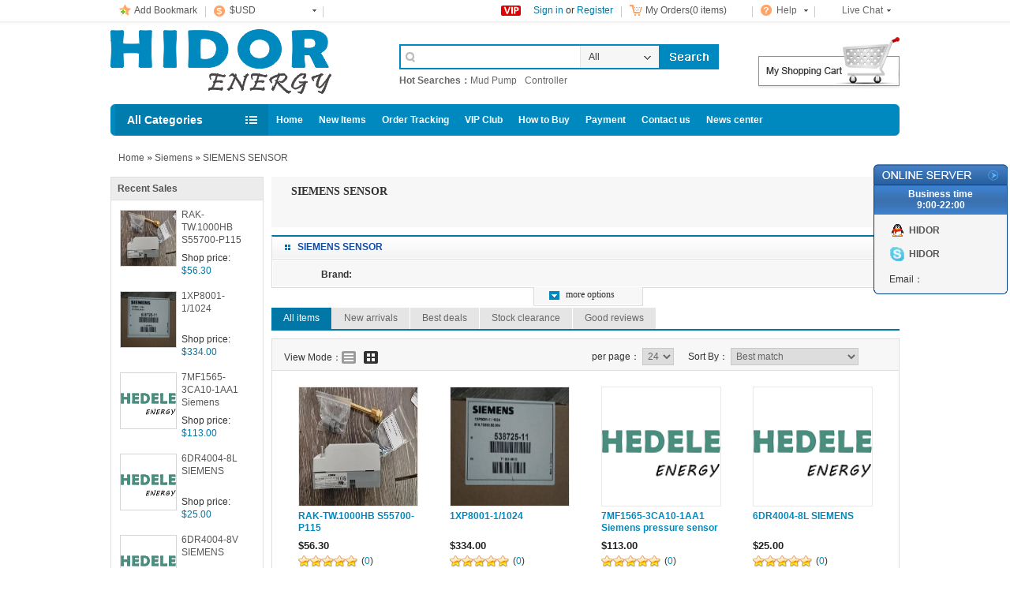

--- FILE ---
content_type: text/html; charset=utf-8
request_url: http://lede123.com/?goods=list&id=1031
body_size: 10120
content:

<!DOCTYPE html PUBLIC "-//W3C//DTD XHTML 1.0 Transitional//EN" "http://www.w3.org/TR/xhtml1/DTD/xhtml1-transitional.dtd">

<html xmlns="http://www.w3.org/1999/xhtml">
<head>
<meta name="Generator" content="CNIDEA v2.7.2" />
<meta http-equiv="Content-Type" content="text/html; charset=utf-8" />
<meta name="google-translate-customization" content="6c671606bf6181ae-70371a9d61e20441-gbe703c94044d66fd-10"/>
<meta name="Keywords" content="" />
<meta name="Description" content="" />
<title>SIEMENS SENSOR_OIL DRILL PARTS HIDOR ENERGY</title>
<link href="public/pug/72m11.css" rel="stylesheet" type="text/css" />
<link href="public/pug/home_all.css" rel="stylesheet" type="text/css" />
<link href="public/pug/style.css" rel="stylesheet" type="text/css" />
<script type="text/javascript" src="js/jq.js"></script><script type="text/javascript" src="js/common.js"></script><script type="text/javascript" src="js/transport.js"></script>
<script>
  (function(i,s,o,g,r,a,m){ i['GoogleAnalyticsObject']=r;i[r]=i[r]||function(){
  (i[r].q=i[r].q||[]).push(arguments)},i[r].l=1*new Date();a=s.createElement(o),
  m=s.getElementsByTagName(o)[0];a.async=1;a.src=g;m.parentNode.insertBefore(a,m)
  })(window,document,'script','//www.google-analytics.com/analytics.js','ga');

  ga('create', 'UA-54148922-1', 'auto');
  ga('send', 'pageview');

</script>

</head>

<body>


<div id="TopBarStatic">
  <div id="topmenu">
    <ul class="topmenu_l">
      <li class="add"><a href="javascript:addBookmark()" rel="nofollow">Add Bookmark</a></li>
      <li class="line"></li>
      <li class="currency"><a href="javascript:void(0)" rel="nofollow">$USD</a><span></span>
        <div>
          <ul>
                        <li><a onclick="setCurrency('1')" href="javascript:;" rel="nofollow">
              <div class="currency_list"> <img src="data/currencylogo/1372233949389843283.jpg" /> <span class="curr_gj" style="float:right;">US Dollar</span></div>
              </a></li>
                        <li><a onclick="setCurrency('2')" href="javascript:;" rel="nofollow">
              <div class="currency_list"> <img src="data/currencylogo/1372233840814385750.jpg" /> <span class="curr_gj" style="float:right;">United Kingdom</span></div>
              </a></li>
                        <li><a onclick="setCurrency('3')" href="javascript:;" rel="nofollow">
              <div class="currency_list"> <img src="data/currencylogo/1372234677555630543.jpg" /> <span class="curr_gj" style="float:right;">Australian Dollar</span></div>
              </a></li>
                        <li><a onclick="setCurrency('4')" href="javascript:;" rel="nofollow">
              <div class="currency_list"> <img src="data/currencylogo/1372234899303600264.jpg" /> <span class="curr_gj" style="float:right;">Euro</span></div>
              </a></li>
                        <li><a onclick="setCurrency('5')" href="javascript:;" rel="nofollow">
              <div class="currency_list"> <img src="data/currencylogo/1372235238859137740.jpg" /> <span class="curr_gj" style="float:right;">Hong Kong Dollar</span></div>
              </a></li>
                        <li><a onclick="setCurrency('7')" href="javascript:;" rel="nofollow">
              <div class="currency_list"> <img src="data/currencylogo/1372235725520122978.jpg" /> <span class="curr_gj" style="float:right;">Swiss Franc</span></div>
              </a></li>
                        <li><a onclick="setCurrency('8')" href="javascript:;" rel="nofollow">
              <div class="currency_list"> <img src="data/currencylogo/1372303811862264910.jpg" /> <span class="curr_gj" style="float:right;">Canadian Dollar</span></div>
              </a></li>
                      </ul>
        </div>
      </li>
      <li class="line"></li>
      <li class="rss" style="display:none"> 	  <a href="javascript:void(0)" id="translate_btn" onclick="$('#google_translate_element div').click()" rel="nofollow">Translate</a><span></span>
        <div id="google_translate_element"></div>
      </li>
    </ul>
    <ul class="topmenu_r">
      <li class="chat"><a>Live Chat</a><span></span>
        <div>
          <ul>
            
           
                        		                 
            <li><a href="skype:liuyongjie67?call" rel="nofollow"><img src="public/pug/images/skype.jpg"></a></li>
                                                <li><a href="msnim:chat?contact=hidor@lede123.com" rel="nofollow"><img src="public/pug/images/msn.jpg"></a></li>
                        		    		                 
            <li><a href="tencent://message/?uin=526354062&Site=www.obd2center.net&Menu=yes" rel="nofollow"><img src="public/pug/images/qq.jpg"></a></li>
                                  </ul>
        </div>
      </li>
      <li class="line"></li>
      <li class="help"><a href="javascript:void(0)" rel="nofollow">Help</a><span></span>
        <div>
          <ul>
            <li><a target="_blank" href="articlelist-3.html" rel="nofollow">Help Center</a></li>
          </ul>
        </div>
      </li>
      <li class="line"></li>
      <li class="orders" id="CNI_CARTINFO"> <a href="?do=flow" id="f_a" onMouseMove="$('.cart_view').show();$(this).addClass('current');" onMouseOut="$('.cart_view').hide();$(this).removeClass('current');" class="">My Orders(0 items)</a> </li>
      <li class="line"></li>
      <li class="sign"> <a target="_blank" rel="nofollow" href="?user=login">Sign in</a> or <a target="_blank" rel="nofollow" href="?user=register"> Register</a>
 </li>
    </ul>
    <div id="purchase_tips"></div>
  </div>
</div>

 



<div id="header">
  <div class="logo"><a href="./">Cell Phone Accessories</a></div>
  <div class="search">
    <div class="search_bg">
      <div class="search_bg_l"></div>
      <form id="searchForm" name="searchForm" method="post" action="?goods=search" onSubmit="return checkSearchForm()">
        <input type="hidden" name="category" id="search_cate" value="">
        <div class="search_select">
          <input name="keywords" id="keyword" type="text"  class="text"/>
          <div class="selectPanelWarp">
            <div class="selectPanel"><span id="searchcata">All Categories</span></div>
          </div>
          <div class="selectPanelList">
            <ul>
                            <li><a target="_blank" href="javascript:void(0)" cid="878" rel="nofollow">Electric Control System</a></li>
                            <li><a target="_blank" href="javascript:void(0)" cid="840" rel="nofollow">Generator（Engine） Parts</a></li>
                            <li><a target="_blank" href="javascript:void(0)" cid="929" rel="nofollow">Mud Pump System</a></li>
                            <li><a target="_blank" href="javascript:void(0)" cid="824" rel="nofollow">Drawwork System</a></li>
                            <li><a target="_blank" href="javascript:void(0)" cid="845" rel="nofollow">Rotary &Top Drive Parts</a></li>
                            <li><a target="_blank" href="javascript:void(0)" cid="825" rel="nofollow">Hydraulic system</a></li>
                            <li><a target="_blank" href="javascript:void(0)" cid="849" rel="nofollow">Drilling BOP Parts</a></li>
                            <li><a target="_blank" href="javascript:void(0)" cid="836" rel="nofollow">Fan& Motor& Pump</a></li>
                            <li><a target="_blank" href="javascript:void(0)" cid="829" rel="nofollow">Solid Systems</a></li>
                            <li><a target="_blank" href="javascript:void(0)" cid="833" rel="nofollow">Ex-proof Products</a></li>
                            <li><a target="_blank" href="javascript:void(0)" cid="822" rel="nofollow">Workover Rig</a></li>
                            <li><a target="_blank" href="javascript:void(0)" cid="823" rel="nofollow">Air compressor</a></li>
                            <li><a target="_blank" href="javascript:void(0)" cid="826" rel="nofollow">Drilling Instrument</a></li>
                            <li><a target="_blank" href="javascript:void(0)" cid="919" rel="nofollow">Cables</a></li>
                            <li><a target="_blank" href="javascript:void(0)" cid="936" rel="nofollow">Wellhead equipment</a></li>
                            <li><a target="_blank" href="javascript:void(0)" cid="832" rel="nofollow">Other Equipment</a></li>
                            <li><a target="_blank" href="javascript:void(0)" cid="965" rel="nofollow">Bearing</a></li>
                            <li><a target="_blank" href="javascript:void(0)" cid="839" rel="nofollow">Siemens</a></li>
                            <li><a target="_blank" href="javascript:void(0)" cid="843" rel="nofollow">ABB</a></li>
                            <li><a target="_blank" href="javascript:void(0)" cid="862" rel="nofollow">Schneider</a></li>
                            <li><a target="_blank" href="javascript:void(0)" cid="1028" rel="nofollow">Power</a></li>
                            <li><a target="_blank" href="javascript:void(0)" cid="1032" rel="nofollow">Valve</a></li>
                            <li><a target="_blank" href="javascript:void(0)" cid="1037" rel="nofollow">Aerial light</a></li>
                            <li><a target="_blank" href="javascript:void(0)" cid="1040" rel="nofollow">metal</a></li>
                          </ul>
          </div>
          <input type="submit" class="btn_search" value="" />
        </div>
      </form>
      <script>







            $('.search span').click(function(){ $('.selectPanelList').show();});







			$('.selectPanelList ul li').click(function(){







													   $('.selectPanelList').hide();







													   $('.search span').html($(this).find('a').html());







													   $('#search_cate').val($(this).find('a').attr('cid'));







													   });







			</script>
      <div class="search_bg_r"></div>
    </div>
    <div class="hotkeyword"> <span>Hot Searches：</span> 
     
        <a href="?goods=search&keywords=Mud%20Pump">Mud Pump</a>
     
     
        <a href="?goods=search&keywords=Controller">Controller</a>
     
     </div>
  </div>
  <div class="cart_01"><a href="?do=flow"><img src="public/pug/images/cart_01.jpg"></a></div>
</div>

 



<div id="menu">
  <div class="menu_l"></div>
  <span style="width:1000px; margin:0 auto; display:block;"> 
  
    
  <div class="product_007" onmouseover="show_cate()" onmouseout="hidden_cate()"> <a href="javascript:;" class="sitemap">All Categories</a>
    <div id="cate" class="categories" style="position:absolute;display:none; z-index:100;"   >
      <div id="home_sitemap_menu">
      <ul>
        <li><a  href="goodsbrand.html">Search by Brand</a> 
          
          
          
          <div class="subitem w680" style="display:none;">
            <ul class="brand_logo">
              
                            
              <li><a  href="?goods=brand&id=32" title="SIEMENS"><img alt="SIEMENS" src="data/brandlogo/1451957181696852729.gif"></a></li>
              
                            
              <li><a  href="?goods=brand&id=33" title="ABB"><img alt="ABB" src="data/brandlogo/1451957246667833055.gif"></a></li>
              
                            
              <li><a  href="?goods=brand&id=34" title="Schneider"><img alt="Schneider" src="data/brandlogo/1451957670058572711.gif"></a></li>
              
                            
              <li><a  href="?goods=brand&id=35" title="Chnt"><img alt="Chnt" src="data/brandlogo/1451957860537994807.gif"></a></li>
              
                            
              <li><a  href="?goods=brand&id=36" title="Rockwell (AB)"><img alt="Rockwell (AB)" src="data/brandlogo/1451958101154210597.gif"></a></li>
              
                            
              <li><a  href="?goods=brand&id=37" title="Woodward"><img alt="Woodward" src="data/brandlogo/1451958302350393075.gif"></a></li>
              
                            
              <li><a  href="?goods=brand&id=38" title="Basler"><img alt="Basler" src="data/brandlogo/1451958670874580139.gif"></a></li>
              
                            
              <li><a  href="?goods=brand&id=39" title="Nanyang Cable"><img alt="Nanyang Cable" src="data/brandlogo/1451958997480209790.gif"></a></li>
              
                            
              <li><a  href="?goods=brand&id=40" title="Nanyang Motor"><img alt="Nanyang Motor" src="data/brandlogo/1451959339216471956.gif"></a></li>
              
                            
              <li><a  href="?goods=brand&id=41" title="Hong Hua (HH)"><img alt="Hong Hua (HH)" src="data/brandlogo/1451959579073191427.gif"></a></li>
              
                            
            </ul>
          </div>
          
           
          
        </li>
        
                
        <li><a  href="?goods=list&id=878">Electric Control System</a> 
          
           
          
                    <div class="subitem" style=" min-width:192px;display:none;"> 
            
             
            
                        <div class="subitem_list">         
                   
                             <a  href="?goods=list&id=982">ROSSHILL</a>       
              
                            
               
            
             
            
                           <a  href="?goods=list&id=979">Conector</a>       
              
                            
               
            
             
            
                           <a  href="?goods=list&id=985">Contactor</a>       
              
                            
               
            
             
            
                           <a  href="?goods=list&id=980">FUSE</a>       
              
                            
               
            
             
            
                           <a  href="?goods=list&id=981">Controller</a>       
              
                            
               
            
             
            
                           <a  href="?goods=list&id=984">Encoder&Sensor</a>       
              
                            
               
            
             
            
                           <a  href="?goods=list&id=983">Transformer</a>       
              
                            
               
            
             
            
                           <a  href="?goods=list&id=995">Potentiometer&Resistance</a>       
              
                            
               
            
             
            
                           <a  href="?goods=list&id=1000">Control handle</a>       
              
                            
               
            
             
            
                           <a  href="?goods=list&id=999">SCR</a>       
              
                            
               
            
             
            
                           <a  href="?goods=list&id=986">Other Electrical Products</a>       
              
                            
               
            
             
            
             </div>
                  </div>
        
         
        
        
        
        </li>
        
                
        <li><a  href="Generator.html">Generator（Engine） Parts</a> 
          
           
          
                    <div class="subitem" style=" min-width:192px;display:none;"> 
            
             
            
                        <div class="subitem_list">         
                   
                             <a  href="?goods=list&id=993">Controller</a>       
              
                            
               
            
             
            
                           <a  href="?goods=list&id=994">Filter</a>       
              
                            
               
            
             
            
             </div>
                  </div>
        
         
        
        
        
        </li>
        
                
        <li><a  href="?goods=list&id=929">Mud Pump System</a> 
          
           
          
                    <div class="subitem" style=" min-width:192px;display:none;"> 
            
             
            
                        <div class="subitem_list">         
                   
                             <a  href="?goods=list&id=1008">Hose</a>       
              
                            
               
            
             
            
                           <a  href="?goods=list&id=1009">Other Products</a>       
              
                            
               
            
             
            
                           <a  href="?goods=list&id=1014">Seal ring</a>       
              
                            
               
            
             
            
             </div>
                  </div>
        
         
        
        
        
        </li>
        
                
        <li><a  href="Drawwork Systems.html">Drawwork System</a> 
          
           
          
                    <div class="subitem" style=" min-width:192px;display:none;"> 
            
             
            
                        <div class="subitem_list">         
                   
                             <a  href="?goods=list&id=1005">Clutch</a>       
              
                            
               
            
             
            
                           <a  href="?goods=list&id=1006">Eddy current brake</a>       
              
                            
               
            
             
            
                           <a  href="?goods=list&id=1007">Disc brake</a>       
              
                            
               
            
             
            
                           <a  href="?goods=list&id=1029">SEAL</a>       
              
                            
               
            
             
            
             </div>
                  </div>
        
         
        
        
        
        </li>
        
                
        <li><a  href="Top drive.html">Rotary &Top Drive Parts</a> 
          
           
          
                    <div class="subitem" style=" min-width:192px;display:none;"> 
            
             
            
                        <div class="subitem_list">         
                   
                             <a  href="?goods=list&id=987">Rotary Table</a>       
              
                            
               
            
             
            
                           <a  href="?goods=list&id=988">Top Drive</a>       
              
                            
               
            
             
            
             </div>
                  </div>
        
         
        
        
        
        </li>
        
                
        <li><a  href="Circuit breaker.html">Hydraulic system</a> 
          
           
          
           
        
        
        
        </li>
        
                
        <li><a  href="BOP Systems.html">Drilling BOP Parts</a> 
          
           
          
           
        
        
        
        </li>
        
                
        <li><a  href="Motor.html">Fan& Motor& Pump</a> 
          
           
          
                    <div class="subitem" style=" min-width:192px;display:none;"> 
            
             
            
                        <div class="subitem_list">         
                   
                             <a  href="?goods=list&id=990">Fan Motor</a>       
              
                            
               
            
             
            
                                        <ul>
                <span><a  href="?goods=list&id=991">Motor</a></span>                 
                 
                
                                
                <li><a  href="?goods=list&id=1036">Air conditioning MOTOR</a></li>
                 
                
                                
              </ul>
                            
               
            
             
            
                           <a  href="?goods=list&id=992">Pump</a>       
              
                            
               
            
             
            
             </div>
                  </div>
        
         
        
        
        
        </li>
        
                
        <li><a  href="Solid Systems.html">Solid Systems</a> 
          
           
          
                    <div class="subitem" style=" min-width:192px;display:none;"> 
            
             
            
                        <div class="subitem_list">         
                   
                             <a  href="?goods=list&id=1017">Agitator</a>       
              
                            
               
            
             
            
                           <a  href="?goods=list&id=1018">Shaker</a>       
              
                            
               
            
             
            
             </div>
                  </div>
        
         
        
        
        
        </li>
        
                
        <li><a  href="Drilling Ex-proof Lamp.html">Ex-proof Products</a> 
          
           
          
                    <div class="subitem" style=" min-width:192px;display:none;"> 
            
             
            
                        <div class="subitem_list">         
                   
                             <a  href="?goods=list&id=996">Ex Proof Monitoring</a>       
              
                            
               
            
             
            
                           <a  href="?goods=list&id=997">Ex proof Telephone</a>       
              
                            
               
            
             
            
                           <a  href="?goods=list&id=998">Ex-proof Box</a>       
              
                            
               
            
             
            
                           <a  href="?goods=list&id=1001">Other Ex-proof Products</a>       
              
                            
               
            
             
            
                                        <ul>
                <span><a  href="?goods=list&id=1015">Ex-Proof Air Conditioning</a></span>                 
                 
                
                                
                <li><a  href="?goods=list&id=1026">Compressor</a></li>
                 
                
                                
              </ul>
                            
               
            
             
            
                                        <ul>
                <span><a  href="?goods=list&id=1021">Ex-proof Light</a></span>                 
                 
                
                                
                <li><a  href="?goods=list&id=1025">Ballast</a></li>
                 
                
                                
              </ul>
                            
               
            
             
            
             </div>
                  </div>
        
         
        
        
        
        </li>
        
                
        <li><a  href="Workover Rig.html">Workover Rig</a> 
          
           
          
           
        
        
        
        </li>
        
                
        <li><a  href="Drilling CCTV.html">Air compressor</a> 
          
           
          
                    <div class="subitem" style=" min-width:192px;display:none;"> 
            
             
            
                        <div class="subitem_list">         
                   
                             <a  href="?goods=list&id=1016">Air Dryer</a>       
              
                            
               
            
             
            
                           <a  href="?goods=list&id=1030">Controller</a>       
              
                            
               
            
             
            
             </div>
                  </div>
        
         
        
        
        
        </li>
        
                
        <li><a  href="Instrument.html">Drilling Instrument</a> 
          
           
          
                    <div class="subitem" style=" min-width:192px;display:none;"> 
            
             
            
                        <div class="subitem_list">         
                   
                             <a  href="?goods=list&id=1010">Electronic instrument</a>       
              
                            
               
            
             
            
                           <a  href="?goods=list&id=1011">Mechanical instrument</a>       
              
                            
               
            
             
            
             </div>
                  </div>
        
         
        
        
        
        </li>
        
                
        <li><a  href=" Cables.html">Cables</a> 
          
           
          
                    <div class="subitem" style=" min-width:192px;display:none;"> 
            
             
            
                        <div class="subitem_list">         
                   
                             <a  href="?goods=list&id=1012">Power Cables</a>       
              
                            
               
            
             
            
                           <a  href="?goods=list&id=1013">Control cable</a>       
              
                            
               
            
             
            
             </div>
                  </div>
        
         
        
        
        
        </li>
        
                
        <li><a  href="Petroleum Chemicals.html">Wellhead equipment</a> 
          
           
          
                    <div class="subitem" style=" min-width:192px;display:none;"> 
            
             
            
                        <div class="subitem_list">         
                   
                             <a  href="?goods=list&id=976">Drill pipe power tong</a>       
              
                            
               
            
             
            
                           <a  href="?goods=list&id=977">Slip</a>       
              
                            
               
            
             
            
             </div>
                  </div>
        
         
        
        
        
        </li>
        
                
        <li><a  href="Drilling Other Parts.html">Other Equipment</a> 
          
           
          
                    <div class="subitem" style=" min-width:192px;display:none;"> 
            
             
            
                        <div class="subitem_list">         
                   
                             <a  href="?goods=list&id=975">Pumping unit</a>       
              
                            
               
            
             
            
             </div>
                  </div>
        
         
        
        
        
        </li>
        
                
        <li><a  href="?goods=list&id=965">Bearing</a> 
          
           
          
                    <div class="subitem" style=" min-width:192px;display:none;"> 
            
             
            
                        <div class="subitem_list">         
                   
                             <a  href="?goods=list&id=1039">RING</a>       
              
                            
               
            
             
            
             </div>
                  </div>
        
         
        
        
        
        </li>
        
                
        <li><a  href="SIEMENS.html">Siemens</a> 
          
           
          
                    <div class="subitem" style=" min-width:192px;display:none;"> 
            
             
            
                        <div class="subitem_list">         
                   
                             <a  href="?goods=list&id=947">SIEMENS MOTOR</a>       
              
                            
               
            
             
            
                           <a  href="?goods=list&id=949">SIEMENS PLC</a>       
              
                            
               
            
             
            
                           <a  href="?goods=list&id=950">SIEMENS BREAKER</a>       
              
                            
               
            
             
            
                           <a  href="?goods=list&id=951">SIEMENS CONTACTOR RELAY</a>       
              
                            
               
            
             
            
                           <a  href="?goods=list&id=952">SIEMENS DEVICE</a>       
              
                            
               
            
             
            
                           <a  href="?goods=list&id=953">SIEMENS LIGHT KNOB</a>       
              
                            
               
            
             
            
                           <a  href="?goods=list&id=1031">SIEMENS SENSOR</a>       
              
                            
               
            
             
            
             </div>
                  </div>
        
         
        
        
        
        </li>
        
                
        <li><a  href="ABB PARTS.html">ABB</a> 
          
           
          
                    <div class="subitem" style=" min-width:192px;display:none;"> 
            
             
            
                        <div class="subitem_list">         
                   
                             <a  href="?goods=list&id=948">ABB MOTOR</a>       
              
                            
               
            
             
            
                           <a  href="?goods=list&id=954">ABB PLC</a>       
              
                            
               
            
             
            
                           <a  href="?goods=list&id=955">ABB DEVICE</a>       
              
                            
               
            
             
            
                           <a  href="?goods=list&id=956">ABB BREAKER</a>       
              
                            
               
            
             
            
                           <a  href="?goods=list&id=957">ABB LIGHT KNOB</a>       
              
                            
               
            
             
            
                           <a  href="?goods=list&id=958">ABB CONTACTOR RELAY</a>       
              
                            
               
            
             
            
             </div>
                  </div>
        
         
        
        
        
        </li>
        
                
        <li><a  href="?goods=list&id=862">Schneider</a> 
          
           
          
                    <div class="subitem" style=" min-width:192px;display:none;"> 
            
             
            
                        <div class="subitem_list">         
                   
                             <a  href="?goods=list&id=959">Schneider PLC</a>       
              
                            
               
            
             
            
                           <a  href="?goods=list&id=960">Schneider BREAKER</a>       
              
                            
               
            
             
            
                           <a  href="?goods=list&id=961">Schneider CONTACTOR RELAY</a>       
              
                            
               
            
             
            
                           <a  href="?goods=list&id=962">Schneider LIGHT KNOB</a>       
              
                            
               
            
             
            
                           <a  href="?goods=list&id=963">Schneider instrument</a>       
              
                            
               
            
             
            
             </div>
                  </div>
        
         
        
        
        
        </li>
        
                
        <li><a  href="?goods=list&id=1028">Power</a> 
          
           
          
           
        
        
        
        </li>
        
                
        <li><a  href="?goods=list&id=1032">Valve</a> 
          
           
          
                    <div class="subitem" style=" min-width:192px;display:none;"> 
            
             
            
                        <div class="subitem_list">         
                   
                             <a  href="?goods=list&id=1033">Air Valve</a>       
              
                            
               
            
             
            
                           <a  href="?goods=list&id=1034">Other Valve</a>       
              
                            
               
            
             
            
                           <a  href="?goods=list&id=1035">Hydraulic valve</a>       
              
                            
               
            
             
            
             </div>
                  </div>
        
         
        
        
        
        </li>
        
                
        <li><a  href="?goods=list&id=1037">Aerial light</a> 
          
           
          
                    <div class="subitem" style=" min-width:192px;display:none;"> 
            
             
            
                        <div class="subitem_list">         
                   
                             <a  href="?goods=list&id=1038">Relief valve</a>       
              
                            
               
            
             
            
             </div>
                  </div>
        
         
        
        
        
        </li>
        
                
        <li><a  href="?goods=list&id=1040">metal</a> 
          
           
          
           
        
        
        
        </li>
        
                
      </ul>
    </div>
  </div>
  <div class="sitemap_menu_bottompic" style="display:none;" id="cate_footer"></div>
</div>


<div class="index_nav" >
  <ul>
<li><a href="index.html">Home</a></li>
    
        
    <li><a  href="New-Items.html">New Items</a></li>
    
        
    <li><a  href="?user=order_list">Order Tracking</a></li>
    
        
    <li><a  href="?article=detail&id=113">VIP Club</a></li>
    
        
    <li><a  href="http://www.lede123.com/How-to-buy.html">How to Buy</a></li>
    
        
    <li><a  href="Payment-Methods.html">Payment</a></li>
    
        
    <li><a  href="?article=detail&id=62">Contact us</a></li>
    
        
    <li><a  href="newscenter.html">News center</a></li>
    
        
    <li><a  href="http://www.lede123.com">Email: support@rig123.com</a></li>
    
        
    <li><a  href="Catalogue.html">Catalogue</a></li>
    
        
  </ul>
</div>
</span>
<div class="menu_r"></div>
</div>

 

<script type="text/javascript">







	var process_request='Please waiting...';







    function checkSearchForm()







    {







        if(document.getElementById('keyword').value)







        {







            return true;







        }







        else







        {







          alert("Please enter keywords!");







		return false;







        }







    }



	



	function show_cate()



	{



		var obj=document.getElementById('cate');



		var obj_cate=document.getElementById('cate_footer');



		obj.style.display='block';



		obj_cate.style.display='block';



	}



	



	



	function hidden_cate()



	{



		var obj=document.getElementById('cate');



		var obj_cate=document.getElementById('cate_footer');



		obj.style.display='none';



		obj_cate.style.display='none';



	}



    </script>
<div class="blank"></div>



<div class="nav_f"> <a href=".">Home</a> <code>&raquo;</code> <a href="SIEMENS.html">Siemens</a> <code>&raquo;</code> <a href="?goods=list&id=1031">SIEMENS SENSOR</a></div>



<div id="search_bottom">
<div class="category_left">  <div class="pro_r_contact mar_top">

      <div class="contact_m">Recent Sales</div>

      <div class="contact_s">

        <div class="pro_r_sale">

          <ul>

        
            <li>

              <div class="sale_img"> <a href="?goods=detail&id=28091" rel="nofollow"><img src="images/202108/thumb_img/28091_thumb_G_1629367567908.jpg" alt="RAK-TW.1000HB S55700-P115" class="product_small"/></a> </div>

              <div class="sale_detail">
              <a href="?goods=detail&id=28091" class="title" title="">RAK-TW.1000HB S55700-P115</a> 
              <span class="money2"></span>
              
             
                           Shop price:
             <span class="price2">$56.30</span><br />
                            </div>

            </li>

        
            <li>

              <div class="sale_img"> <a href="?goods=detail&id=26984" rel="nofollow"><img src="images/202008/thumb_img/26984_thumb_G_1597921328157.jpg" alt="1XP8001-1/1024" class="product_small"/></a> </div>

              <div class="sale_detail">
              <a href="?goods=detail&id=26984" class="title" title="">1XP8001-1/1024</a> 
              <span class="money2"></span>
              
             
                           Shop price:
             <span class="price2">$334.00</span><br />
                            </div>

            </li>

        
            <li>

              <div class="sale_img"> <a href="?goods=detail&id=25113" rel="nofollow"><img src="images/202005/thumb_img/25113_thumb_G_1589434267735.png" alt="7MF1565-3CA10-1AA1 Siemens pressure sensor" class="product_small"/></a> </div>

              <div class="sale_detail">
              <a href="?goods=detail&id=25113" class="title" title="">7MF1565-3CA10-1AA1 Siemens pressure sensor</a> 
              <span class="money2"></span>
              
             
                           Shop price:
             <span class="price2">$113.00</span><br />
                            </div>

            </li>

        
            <li>

              <div class="sale_img"> <a href="?goods=detail&id=24948" rel="nofollow"><img src="images/202005/thumb_img/24948_thumb_G_1589160000507.png" alt="6DR4004-8L SIEMENS" class="product_small"/></a> </div>

              <div class="sale_detail">
              <a href="?goods=detail&id=24948" class="title" title="">6DR4004-8L SIEMENS</a> 
              <span class="money2"></span>
              
             
                           Shop price:
             <span class="price2">$25.00</span><br />
                            </div>

            </li>

        
            <li>

              <div class="sale_img"> <a href="?goods=detail&id=24947" rel="nofollow"><img src="images/202005/thumb_img/24947_thumb_G_1589159956258.png" alt="6DR4004-8V SIEMENS" class="product_small"/></a> </div>

              <div class="sale_detail">
              <a href="?goods=detail&id=24947" class="title" title="">6DR4004-8V SIEMENS</a> 
              <span class="money2"></span>
              
             
                           Shop price:
             <span class="price2">$75.00</span><br />
                            </div>

            </li>

        
          </ul>

        </div>

      </div>

    </div>
  <div class="pro_r_adv"></div>
  <div class="pro_r_adv"></div>
  <div class="pro_r_adv"></div>
</div>
<div class="category_right">
  <div class="category_seo">
    <h1>SIEMENS SENSOR</h1>
    <span><br />
    </span> </div>
  <script src="js/jquery-1.4.2.min.js" type="text/javascript"></script>

<script src="js/jquery.jcarousellite.min.js" type="text/javascript"></script>


  <div id="Search_Parameter_container" class="">
    <div id="Search_Parameter" class="category_Parameter_width">
      <div class="Parameter_title"> <span>SIEMENS SENSOR</span></div>
      
       
      
            
      <div class="search_color category_color_list_width ">
        <div class="search_color_l category_color_l_list_width">Brand: </div>
        <div class="search_color_r category_color_r_list_width"> 
          
                    
          <div value="B2" class="product_attribute"> <span></span></div>
          
                    
          <div value="B2" class="product_attribute"> <span></span></div>
          
           
          
        </div>
      </div>
      
       
      
       
      
       
      
       
        
         
        
      </div>
      <div class="expand w794"> <span id="expand_more" class="expand_btn">more options</span> </div>
      <div class="folded w794"> <span id="folded_more" class="folded_btn">less options</span> </div>
    </div>
    
    
    
    <div id="category_view_title" class="mar_top">
      <ul>
        <li  class="category_current"><a id="1" href="?goods=list&id=1031&filter_attr=&page=1"> All items</a></li>
        <li ><a id="2" href="?goods=list&id=1031&filter_attr=&page=1&intro=is_news"> New arrivals</a></li>
        <li ><a id="3" href="?goods=list&id=1031&filter_attr=&page=1&intro=is_best"> Best deals</a></li>
        <li ><a id="5" href="?goods=list&id=1031&filter_attr=&page=1&intro=is_hot"> Stock clearance</a></li>
        <li ><a id="6" href="?goods=list&id=1031&filter_attr=&page=1&intro=is_good"> Good reviews</a></li>
      </ul>
    </div>
    <div class="search_product_list">
      <div class="product_list_Mode">
        <div class="list_Mode_l"><span>View Mode：</span> <a href="?goods=list&id=1031&display=list"  class="list_btn" rel="nofollow">
          <div >list</div>
          </a> <a href="?goods=list&id=1031&display=grid" class="grid_btn" rel="nofollow">
          <div class="selected">grid</div>
          </a> </div>
        <div class="list_Mode_r"><span>per page：</span>
          <select name="page_size" id="page_size" onchange="change_view();">
            <option value="24" selected="selected">24</option>
            <option value="10" >10</option>
            <option value="20" >20</option>
            <option value="30" >30</option>
            <option value="40" >40</option>
            <option value="50" >50</option>
            <option value="60" >60</option>
            <option value="70" >70</option>
            <option value="80" >80</option>
          </select>
          <span class="mar_l"> Sort By：</span>
          <select name="sort_by" id="sort_by" onchange="change_view();">
            <option value="0" selected="selected" >Best match</option>
            <option value="1"  >Price (Lowest first)</option>
            <option value="2"  >Price (Highest first)</option>
            <option value="3"  >Views (Most first)</option>
            <option value="4"  >DateAdded (Newest first)</option>
          </select>
        </div>
      </div>
      
      

<div class="mode_list_sTwo">

        <ul>

          
             
          <li>

          <div class="pro_img"><a href="?goods=detail&id=28091" title="RAK-TW.1000HB S55700-P115"><img src="images/202108/thumb_img/28091_thumb_G_1629367567908.jpg" alt="RAK-TW.1000HB S55700-P115"></a>
                    </div>

          <div class="pro_h"><a href="?goods=detail&id=28091" title="RAK-TW.1000HB S55700-P115" >RAK-TW.1000HB S55700-P115</a></div>

          <div class="pro_price">
		  $56.30
          </div>   

          <div class="pro_prate">

            <div class="rate_star_w75"></div>

            <div class="rate_star_w75_tx">(<a>0</a>)</div>

          </div>

        </li>

          
          
             
          <li>

          <div class="pro_img"><a href="?goods=detail&id=26984" title="1XP8001-1/1024"><img src="images/202008/thumb_img/26984_thumb_G_1597921328157.jpg" alt="1XP8001-1/1024"></a>
                    </div>

          <div class="pro_h"><a href="?goods=detail&id=26984" title="1XP8001-1/1024" >1XP8001-1/1024</a></div>

          <div class="pro_price">
		  $334.00
          </div>   

          <div class="pro_prate">

            <div class="rate_star_w75"></div>

            <div class="rate_star_w75_tx">(<a>0</a>)</div>

          </div>

        </li>

          
          
             
          <li>

          <div class="pro_img"><a href="?goods=detail&id=25113" title="7MF1565-3CA10-1AA1 Siemens pressure sensor"><img src="images/202005/thumb_img/25113_thumb_G_1589434267735.png" alt="7MF1565-3CA10-1AA1 Siemens pressure sensor"></a>
                    </div>

          <div class="pro_h"><a href="?goods=detail&id=25113" title="7MF1565-3CA10-1AA1 Siemens pressure sensor" >7MF1565-3CA10-1AA1 Siemens pressure sensor</a></div>

          <div class="pro_price">
		  $113.00
          </div>   

          <div class="pro_prate">

            <div class="rate_star_w75"></div>

            <div class="rate_star_w75_tx">(<a>0</a>)</div>

          </div>

        </li>

          
          
             
          <li>

          <div class="pro_img"><a href="?goods=detail&id=24948" title="6DR4004-8L SIEMENS"><img src="images/202005/thumb_img/24948_thumb_G_1589160000507.png" alt="6DR4004-8L SIEMENS"></a>
                    </div>

          <div class="pro_h"><a href="?goods=detail&id=24948" title="6DR4004-8L SIEMENS" >6DR4004-8L SIEMENS</a></div>

          <div class="pro_price">
		  $25.00
          </div>   

          <div class="pro_prate">

            <div class="rate_star_w75"></div>

            <div class="rate_star_w75_tx">(<a>0</a>)</div>

          </div>

        </li>

          
          
             
          <li>

          <div class="pro_img"><a href="?goods=detail&id=24947" title="6DR4004-8V SIEMENS"><img src="images/202005/thumb_img/24947_thumb_G_1589159956258.png" alt="6DR4004-8V SIEMENS"></a>
                    </div>

          <div class="pro_h"><a href="?goods=detail&id=24947" title="6DR4004-8V SIEMENS" >6DR4004-8V SIEMENS</a></div>

          <div class="pro_price">
		  $75.00
          </div>   

          <div class="pro_prate">

            <div class="rate_star_w75"></div>

            <div class="rate_star_w75_tx">(<a>0</a>)</div>

          </div>

        </li>

          
          
          
          
        </ul>

        </div>


<div class="cl"></div>

      <div class="scott">	            <span class="current">1</span>
              </div> </div>
  </div>
</div>
<script type="text/javascript">

function change_view()

{

	var page_size = document.getElementById('page_size').value;

	var page_sort = document.getElementById('sort_by').value;

	location.href = '?goods=list&category=1031&filter_attr=&page=1&sort=goods_id&page_size='+page_size+'&page_sort='+page_sort;

}

</script> 
<div id="footer">
  <div class="footermenu clearfix">
    <div class="join_links">
      <h4> Join us and be the first to know about our latest products and promotions.</h4>
      <ul class="community_list">
        
        
        <li class="mini-facebook" id="facebook-box"><i></i><a rel="nofollow" target="_blank" href="https://www.facebook.com/obd2center.net" class="fb"><em>Like us</em> on Facebook</a>
          <div data-share="false" data-show-faces="false" data-action="like" data-layout="button_count" data-href="https://www.facebook.com/ShinytownFashionJewelry" class="fb-like"> </div>
        </li>
        
        
        <li class="mini-twitter"><i></i><a rel="nofollow" target="_blank" href="https://twitter.com/obd2center" class="tw"><em>Follow Us</em> on Twitter</a> <a data-lang="en" data-show-screen-name="false" data-show-count="true" class="twitter-follow-button" href="https://twitter.com/AndyJewelry" target="_blank">Follow</a> 
          <script>



                        (function ($) { function load() { var d = document, id = "twitter-wjs", js, sibling = d.getElementsByTagName("script")[0]; d.getElementById(id) || (js = d.createElement("script"), js.charset = "utf-8", js.id = id, js.src = "//platform.twitter.com/widgets.js", sibling.parentNode.insertBefore(js, sibling)) } $ ? $(window).load(load) : window.addEventListener ? window.addEventListener("load", load, !1) : window.attachEvent("onload", load) })(window.jQuery);



                    </script> 
        </li>
        
        
        <li class="mini-linkedin" id="linkedin-box"><i></i><a rel="nofollow" target="_blank" href="https://www.linkedin.com/pub/vick-yu/86/925/423" class="linkedin"><em>Follow Us</em> on Linkedin</a> </li>
        
        
        <li class="mini-googleplus" id="googleplus-box"><i></i><a rel="nofollow" target="_blank" href="https://plus.google.com/103450178814893304947" class="googleplus"><em>Follow Us</em> on Google+</a> </li>
      </ul>
    </div>
    <div class="wh1000"> 
      
       
      
            
      <ul class="botNav">
        <h4>Company Info</h4>
        
                
        <li><a target="_blank" href="?article=detail&id=61" rel="nofollow">About Us</a></li>
        
                
        <li><a target="_blank" href="?article=detail&id=67" rel="nofollow">Location</a></li>
        
                
        <li><a target="_blank" href="?article=detail&id=69" rel="nofollow">Office Hours</a></li>
        
                
      </ul>
      
       
      
       
      
            
      <ul class="botNav">
        <h4>Customer Service</h4>
        
                
        <li><a target="_blank" href="?article=detail&id=62" rel="nofollow">Contact Us</a></li>
        
                
        <li><a target="_blank" href="FAQ-center.html" rel="nofollow">FAQ Center</a></li>
        
                
        <li><a target="_blank" href="vip-club.html" rel="nofollow">VIP Club</a></li>
        
                
      </ul>
      
       
      
       
      
            
      <ul class="botNav">
        <h4>Payment & Shipment </h4>
        
                
        <li><a target="_blank" href="Payment-Methods.html" rel="nofollow">Payment Methods</a></li>
        
                
        <li><a target="_blank" href="shipment.html" rel="nofollow">Shipment</a></li>
        
                
        <li><a target="_blank" href="Dropship.html" rel="nofollow">Dropship</a></li>
        
                
      </ul>
      
       
      
       
      
            
      <ul class="botNav">
        <h4>Company Policies </h4>
        
                
        <li><a target="_blank" href="Warranty-Policy.html" rel="nofollow">Warranty Policy</a></li>
        
                
        <li><a target="_blank" href="Privacy-Policy.html" rel="nofollow">Privacy Policy</a></li>
        
                
        <li><a target="_blank" href="Terms-of-Use.html" rel="nofollow">Terms of Use</a></li>
        
                
      </ul>
      
       
      
            
      <ul class="botNav searchTrack">
        <h4> Order Track</h4>
        <li>
          <form>
            <input type="text" id="search" name="search" class="text" value="">
            <input type="hidden" value="user" name="do">
            <input type="hidden" value="order_list" name="c">
            <input type="submit" class="track" value="track" id="button" name="button">
          </form>
        </li>
      </ul>
    </div>
  </div>
  <div class="logo_launch"> 
     </div>
  <div class="footerimg" style="display:none;">
    <div class="footer_l_img"> <img src="public/pug/images/footer_img01.jpg" title="wholesale PaypalVerify " alt="wholesale PaypalVerify" onclick="javascript:window.open('https://www.paypal.com/verified/pal=sales@tvc-tech.com','olcwhatispaypal','toolbar=no, location=no, directories=no, status=no, menubar=no, scrollbars=yes, resizable=yes, width=400, height=350');"></div>
    <div class="footer_m_img"> <img src="public/pug/images/footer_img02.jpg"></div>
    <div class="footer_r_img"> <img src="public/pug/images/norton.jpg"></div>
  </div>
  <div class="footer_rights"> <img width="1" height="1" border="0" style="display:none" src="http://vk.com/rtrg?r=OKMWOedqCCT1tdULkv7UnYsrH*/jbzsYVGa8AUxUn5XvKto*PHoyGR1zcgfiaw1sipVd4MbRfHqUOyDVIpxkeN1/OTfskdHikXjsI/f5SIHGbqiaAl3T5AjYkPWNliqrv8K8x5vvBw/fGKyqn8F4Zhdj6nS9gnNJPjjAmiOxZ8A-"> &copy; 2014 OIL DRILL PARTS HIDOR ENERGY  All Rights Reserved. <div style="display:none">&nbsp;&nbsp;&nbsp;Power by:<a target="_blank" href="http://www.cnidea.net/waimao/">cnidea.net</a></div> </div>
</div>
<script type="text/javascript" src="js/jhome_all.js"></script><script type="text/javascript" src="js/home_all.js"></script>
<script type="text/javascript">var cnzz_protocol = (("https:" == document.location.protocol) ? " https://" : " http://");document.write(unescape("%3Cspan id='cnzz_stat_icon_1280894701'%3E%3C/span%3E%3Cscript src='" + cnzz_protocol + "s4.cnzz.com/stat.php%3Fid%3D1280894701%26show%3Dpic' type='text/javascript'%3E%3C/script%3E"));</script>
</div>
<script type="text/javascript">
$(function(){
	$("#home_sitemap_menu>ul>li").hover(function(){ $(this).css('z-index',100).find(".subitem").show()},function(){ $(this).css('z-index',0).find(".subitem").hide()});
});
</script> 
<style type="text/css">

.ewm{ width:170px; text-align:center; overflow:hidden; background: url(js/okqq/images/siderIM_bg.gif) repeat-y;}

</style>

<div class='QQbox' id='divQQbox'>



<div id='divMenu' onclick='OnlineOver();' style='display:none;'><img src='public/pug/images/qq_1.gif' class='press' alt='在线咨询'></div>



<div class='Qlist' id='divOnline' >



<div class='t' onclick='hideMsgBox(event);'></div>



<div class='infobox'>Business time<br>9:00-22:00



</div>



<div class='con'>



<ul id="divQQboxUl">

<li><img src="./js/okqq/images/qq.gif" width="20" height="20" border="0"/><a href="tencent://message/?uin=526354062&Site=&Menu=yes">HIDOR</a></li>

<li><img src="./js/okqq/images/skype.gif" width="20" height="20" border="0"/><a href="callto://liuyongjie67" rel="nofollow">HIDOR</a></li>

</ul>



<ul>



<li>Email：</li>



</ul>



</div>


<div class='b'></div>



</div>



</div>

<script type="text/javascript" src="js/okqq/ServiceQQ.js"></script>
</body>
</html>



--- FILE ---
content_type: text/css
request_url: http://lede123.com/public/pug/72m11.css
body_size: 9100
content:
@charset "utf-8";



body{margin:0 auto;padding:0 0 12px 0;font-size:12px;line-height:22px; font-family:"Arial";background:#fff; color:#555;}



form,ul,li,p,h1,h2,h3,h4,h5,h6{margin:0;padding:0;}



input,select{padding:2px;color:#666;font-size:12px; font-family:Arial, Helvetica, sans-serif;}img{border:0;}ul,li{list-style-type:none;}



a:link {color:#555;text-decoration: none;}



a:visited {color: #555;text-decoration:none;}



a:hover {color: #0077a6;text-decoration:none;}



.c63 { color:#636363;}



.cff5 { color:#0077a6;}



.cf8 { color:#f82b10;}



.c97 { color:#978578; font-weight:bold;}



.c00 { color:#000;}



.c6e { color:#6e6e6e;}



.c90 { color:#909090;}



.c619 { color:#619e09; font-weight:bold;}



.cfa { color:#f5880c; font-weight:bold;}



.mar_top { margin-bottom:10px;}



.mar_l { margin-left:15px;}



.mar_r { margin-right:6px;}



.martop25 { margin-top:20px;}



.float_l{ float: left;}



.mar_b { margin-bottom:15px;}



.money1{ font-weight:bold; color:#0077a6;line-height:23px; }



.price1 { font-weight:bold; color:#0077a6;line-height:23px;}



.money2{ color:#0077a6;}



.price2 { color:#0077a6;}



.money3 { color:#0077a6; font-size:18px; padding-left:0;}



.price3 { color:#0077a6; font-size:20px; padding-left:2px;}



.money4 { float:left; font-size:16px; padding-left:5px; color:#0077a6;}



.price4 { float:left; font-size:18px; padding-left:3px;color:#0077a6;}



.money5{ float:left; font-size:14px; font-weight:bold;padding-left:4px; color:#0077a6;}



.price5 { float:left; font-size:14px;font-weight:bold; padding-left:2px;color:#0077a6;}



.money7 { float:left; padding-left:4px;}



.price7 { float:left;padding-left:2px;}



















/*all bg tiled*/



#topmenu,#menu,#menu .index_nav li a:hover,#menu .index_nav li a.selected,#menu .topnav li a.selected,#menu .topnav li a:hover,.Parameter_title,#curr li.selected,#curr li.unselected,#praise li.selected,#praise li.unselected,.b_Parameter_title,#popular_search dt,.newporduct_more{background:url(images/all_bg.gif) repeat-x;}







#error_bar span,#success_bar span,.success_close,.alermsg_close,.AlertMsg_ok span,.AlertMsg_error span,.modify_all_btn,.upbox_cart a{ background:url(images/mytvc_webImg.png) no-repeat;}



/*top*/



#TopBarStatic { position:fixed; top:0; left:0; right:0; z-index:1111;width:100%;}



/*all big bg*/



#keyword,.selectPanel,#review_send,#good_supplier,#products_sale,#searchno .searchno_m li,#searchno .searchno_contact li,#t_checkout,#t_neworder,#Search_Parameter .search_color .search_color_r .checked .color_r_box,#Search_Parameter .search_list .search_list_r>div.checked .checkbox,#category_hot_product .hotLabel,.btn_search,ul.topmenu_l li span, ul.topmenu_r li span, ul.topmenu_l li.add,ul.topmenu_l li.rss,ul.topmenu_l li.currency,ul.topmenu_l li.currency:hover > a,ul.topmenu_r li.account,ul.topmenu_r li.orders,ul.topmenu_r li.orders:hover > a,ul.topmenu_r li.help,ul.topmenu_r li.help:hover > a,ul.topmenu_r li.help > div >ul > li,.location,.curr_logo_swiss,.curr_logo_can,.l_home,.detail_bt,.detail_pf div img,.subitem_list li,ul.topmenu_l,ul.topmenu_r,.contact_l,.contact_r,.search_bg_l,.search_bg_r,#menu .index_nav li ,#menu .topnav li,.categories_l,.categories_r,.brand_title,.weekly_title,.hot_title,#sitemap_menu>ul>li>a,#home_sitemap_menu ul li a,#sitemap_menu>ul>li:hover>a,#home_sitemap_menu ul li:hover a,.sitemap_menu_bottompic,#sitemap_menu ul li .subitem_list li,#home_sitemap_menu ul li .subitem_list li,.g_categories li,.product_title li.selected .arrow,#go-top a,#go-top a:hover,.star,.star span,.index_buy a,.index_buy a:hover,.new_arriv li.home_newArrivals,.new_arriv li.home_inwarehouse,.new_arriv li.home_stock,#bottom h3#bottom_service,#bottom h3#bottom_delivery,#bottom h3#bottom_reasonable,#bottom h3#bottom_warranty,#footer .footermenu ul.botNav li,#footer .footermenu h4,#footer .footermenu ul.join_links li input.track,#footer ul.join_links a.bottom_join_facebook,#footer ul.join_links a.bottom_join_twitter,#footer ul.join_links a.bottom_join_blogspot,.bottom_join_youtub,.bottom_join_linkedin,.product_category>a,.product_category:hover>a,.hotLabel,a.browse,.Parameter_title span,.expand_btn,.folded_btn,.search_refine input,.search_refine input:hover,.input_btn,.input_btn:hover,.input_qty,.productmark,.productmark_inStock,.productmark_outStock,.productmark_hot,.list_btn div,.list_btn div:hover,.list_btn div.selected,.grid_btn div,.grid_btn div:hover,.grid_btn div.selected,.categroy_list li a,.prev,.prev:hover,.next,.next:hover,.dprice_qty_minus,.dprice_qty_plus,#buy_btn,#buy_btn:hover,.buy a,.buy a:hover,#spec-left,#spec-right,.r_title,.nclick,#review_check input,#review_check input:hover,#map ul.sub_two h4,#map ul.sub_two li a,.float_jt,.rep_btn1,.rep_btn2,.exp_ico,.detail_sale,.home_shoppingcart_ico,#purchase_close,.home_order_btn,#sitemap_menu li .subitem_list ul .more,#popbuy_btn,#home_sitemap_menu li .subitem_list ul .more,.upbox_title_close,.b_Parameter_title span,.Parameter_title em,#popular_search dt span,#order_center .order_summary #check_out_btn_container a#checkout_btn,.newporduct_more a,#video_ico,.index_outstock a,#outstock_buy_btn,.outstock_input_btn,.more_review a,.well_reviewed a,#promotion_notice, .pro_r_pay span, .pro_r_pay a,.livechat_btn{background-image: url(images/webImg.png); background-repeat: no-repeat;}







/*buy btn*/







.index_buy { margin:5px 0 0 2px;}



.index_buy a{ width:140px; height:23px; display:block; padding-left:6px; background-position:0 -438px;}



.index_buy a:hover{ background-position:0 -461px;}



/*buy btn end*/



/*top end*/











/*location*/



.location { width:980px;height: 22px; margin:0 auto; background-position:-245px -588px;margin-top: 10px;white-space:nowrap; overflow:hidden;text-overflow: ellipsis;}



.location .l_header { padding-left:15px; display:block; font-weight:bold; float:left; width:85px;}



.location .l_title {color:#0077a6;padding-left: 0;font-weight: normal;padding-top: 1px;}



.location em { float:left; padding:1px 5px 0 5px; font-family:"新宋体";font-style:normal;width:12px;}



.location a{ float:left; display:block;}



.location div {width:35px; float:left; background-position:-247px -608px;padding-left:15px; }



.location span { padding-left:15px; display:block; font-weight:bold; float:left; width:89px;}



/*location end*/











/*insidepage left menu*/



#search_bottom { width:980px; margin:6px auto 0 auto; }



#search_bottom .float { float:left;}



#search_bottom .category_left { float:left; width:194px;overflow: hidden;}



#search_bottom .category_right { width:776px; float:right; }



.pro_detail_r { width:194px; margin-left:10px; float:left;}



.pro_r_contact { width:194px;}



.contact_m { width:184px; height:28px;line-height:28px; background-color:#ececec; color:#535353; font-weight:bold; padding-left:8px; border:1px solid #dfdfdf; }



.contact_s { width:192px; border:1px solid #dfdfdf; border-top:none;}



.contact_s ul.categroy_list { padding:6px 0;}



.contact_s ul.categroy_list li { border-bottom:1px solid #fff; padding-left:15px; line-height:26px; background-position:-242px -1297px; }



.contact_s ul.categroy_list li a { background:none;}



.contact_s ul.categroy_list li a:hover { text-decoration:underline; color:#0077a6;}



.contact_list { width:170px; padding:5px 0 10px 10px; overflow:auto;}



.contact_list li { padding-bottom:4px;overflow: hidden;height: 23px;line-height: 23px;text-overflow: ellipsis;white-space: nowrap;}







.pro_r_sale { width:180px; padding-top:8px; padding-left:5px;}



.pro_r_sale li { overflow:auto; padding:0 0 4px 6px; margin-bottom:10px;}



.pro_r_sale li .sale_img { float:left; width:72px; padding-top:4px;}



.pro_r_sale li .sale_img img { width: 70px;height: 70px;}



.pro_r_sale li .sale_img a { border:1px solid #d5d5d5; display:block;}



.pro_r_sale li .sale_img a:hover { border:1px solid #0077a6; display:block;}



.pro_r_sale li .sale_detail { float:left; width:90px;line-height:16px; padding:2px 0 0 6px;}



.pro_r_sale li .sale_detail a.title { display: block;height: 50px;overflow: hidden; margin-bottom:5px;}



.sale_title { display:block;}



.pro_r_adv { margin-top:10px;}



.pro_r_adv img{ width: 194px;}







/*Purchase_tips*/



#purchase_tips { position:absolute; top:25px; right:2px;}



#purchase_tips .purchase_ly {  width:350px; background-color:#fffdf5;padding-bottom:6px;overflow:auto;



	-webkit-box-shadow: 3px 3px 4px #6e6e6e;



    box-shadow: 3px 3px 4px #6e6e6e;



    /* For IE 8 */



    -ms-filter: "progid:DXImageTransform.Microsoft.Shadow(Strength=4, Direction=135, Color='#6e6e6e')";



    /* For IE 5.5 - 7 */



    filter: progid:DXImageTransform.Microsoft.Shadow(Strength=4, Direction=135, Color='#6e6e6e');}



#purchase_tips .purchase_tips_ico { margin-left:30px; width:13px; height:7px;}



#purchase_tips span.tips_infor { background-color:#ff964f; display:block; height:26px; line-height:26px; color:#FFF; padding-left:12px; width:336px; margin-left:1px;}



#purchase_tips .tips_product { width:320px; margin:0 auto; margin-top:12px; overflow:auto;}



#purchase_tips .tips_product > img {margin-left:140px;}



#purchase_tips .tips_product_pic { float:left; width:77px;}



#purchase_tips .tips_product_pic img { display:block; width:75px; border:1px solid #ddd;}



#purchase_tips .tips_product ul { float:left; width:230px; margin-left:13px;}



#purchase_tips .tips_product ul h6 { color:#000; line-height:16px; font-size:11px; font-weight:normal; margin-bottom:8px;}



#purchase_tips .tips_product li { color:#666562; line-height:19px;}



#purchase_tips .tips_product li.tips_product_color div{ display:inline-block;}



#purchase_tips .tips_product_ok { width:320px; margin:0 auto; text-align:right; margin-top:10px;overflow:auto;}



#purchase_tips .tips_product_ok a.home_shoppingcart_ico { background-position:-49px -843px; width:99px; height:21px; cursor:pointer; display:block; float:right;}



#purchase_close { background-position:-49px -817px; width:50px; height:21px; cursor:pointer; float:left;margin-left:160px;}







/*pop buy*/



#upbox_shadow{z-index:1100;left:0px;overflow:hidden;width:100%;zoom:1;position:absolute;top:0px;height:100%;background-color:#000;opacity:0.55;filter:alpha(opacity=55);}



#upbox { width:580px;-moz-box-shadow: 2px 2px 4px 2px #666;-webkit-box-shadow: 2px 2px 4px 2px #666; 



    box-shadow: 2px 2px 4px 2px #666;



    /* For IE 8 */



    -ms-filter: "progid:DXImageTransform.Microsoft.Shadow(Strength=4, Direction=135, Color='#6e6e6e')";



    /* For IE 5.5 - 7 */



    filter: progid:DXImageTransform.Microsoft.Shadow(Strength=4, Direction=135, Color='#6e6e6e');



    display: block;position: fixed;left:30%; top:25%; background:#c9d3f3;overflow:hidden; padding:1px; background:#fff;z-index:1101;}



#upbox .upbox_title { width:580px; background-color:#0077a6; height:26px; line-height:26px; position:relative;}



#upbox .upbox_title .upbox_title_close { position:absolute; top:4px; right:2px; cursor:pointer;width:20px; height:18px; background-position:-88px -973px;}



#upbox .upbox_title span { background:url(images/72m90.png) 11px 3px no-repeat; padding-left:20px; color:#fff;}



#upbox .upbox_buy { width:572px; border:4px solid #d6d5d5; border-top:none; overflow:auto;padding-bottom:15px;}



#upbox .buy_description { width:540px; margin:0 auto; padding-top:15px;}



#upbox .buy_description_l { width:152px; float:left;}



#upbox .buy_description_l a { width:150px; border:1px solid #ddd; display: block;}



#upbox .buy_description_l a:hover { border:1px solid #0077a6;}



#upbox .buy_description_l span.no { display:block; padding:6px 0 0 5px; line-height:12px; color:#333;}



#upbox .buy_description_r { width:370px; float:left; margin-left:18px;}



#upbox .buy_description_r span.bt { border-bottom:1px dotted #ccc; line-height:18px; display:block; color:#000; padding-bottom:3px;}



.popbuy_more { margin-top:10px;}



.popbuy_more h4 { color:#333; font-size:13px;font-weight: normal;margin:5px 0px -4px 0px}



.parameter_n { margin-top:8px; overflow:auto;}



.parameter_n span { float:left; display:block; color:#000000; padding-top:4px;width: 50px;text-align: right;} 



.parameter_n ul { padding:0;overflow:auto; padding-left:3px;}



.parameter_n li { padding:2px 2px 0 0; margin:0; float:left; border:0; text-align:center}



.parameter_n li a{ border:1px solid #c9c9c9; background-color:#FFFFFF; color:#666666; display:block; text-decoration:none;  height:23px; line-height:23px;padding: 0 5px;}



.parameter_n li a:hover,.parameter_n li a.selected { color:#000;border:2px solid #0077a6;text-decoration:none;padding: 0 4px; height:21px; line-height:21px;background-color:#FFFFFF;}



.parameter_n li.color_text a { height: 18px;line-height: 18px;width: 18px;padding: 0px;margin-top: 2px;}



.parameter_n li.color_text a:hover,.parameter_n li.color_text a.selected{ height: 16px;line-height: 16px;width: 16px;}



.parameter_n li.color_block { padding:2px 2px 0 0; margin:0; float:left; border:0;}



.parameter_n li.color_block a{border:1px solid #c9c9c9; display:block; padding:2px; width:14px; height:14px;margin-top: 2px;}



.parameter_n li.color_block a:hover,.parameter_n li.color_block a.selected{ border:2px solid #0077a6; padding:1px; width:14px; height:14px;}



















/*AlertMsg*/







#AlertMsg_box { width:100%; position:fixed; top:0; right:0; left:0; z-index:1110}



.AlertMsg_ok { background-color:#fff3b1; width:930px; margin:0 auto; padding:10px 0 10px 10px;border: 1px dashed #3b9408; border-top:none; position:relative; height:22px;}



.alermsg_close { position: absolute; top:4px; right:4px; background-position:-125px -531px; width:21px; height:19px; cursor:pointer; font-size:0; text-indent:-9999px;}



.AlertMsg_ok span { background-position:-166px -192px; padding-left:15px; display:block; float:left; width:26px; height:36px;}



.AlertMsg_ok em{ color:#3b9408; font-size:14px; font-style:normal; float:left; font-family:Verdana; width: 800px;}



.AlertMsg_ok img{display: none}



.AlertMsg_error { background-color:#fff3b1; width:930px; margin:0 auto; padding:10px 0 10px 10px;border: 1px dashed #fb7e2a; border-top:none; position:relative; overflow:auto;}



.AlertMsg_error span { background-position:-166px -162px; padding-left:15px; display:block; float:left; width:26px; height:28px;}



.AlertMsg_error em{ color:#ed0000; font-size:14px; font-style:normal; float:left; font-family:Verdana; width: 800px;}



.AlertMsg_error img{display: none}



.AlertMsg_loading { background-color:#fff3b1; width:924px; margin:0 auto; padding:0px 0 10px 20px;height:26px; }



.AlertMsg_loading em{ color:#000; font-size:14px; font-style:normal; float:left; font-family:Verdana; padding:6px 0 0 10px;}



.AlertMsg_loading img { float:left;}



.AlertMsg_loading .alermsg_close{ display: none;}



img.product_middle { height: 150px;width: 150px;}



img.product_small {border: none;height: 55px;width: 55px;}



a.product_title{display: block;width: 150px; height: 28px;overflow: hidden;line-height: 16px;padding: 5px 0 5px 3px;}



.pagebar{ margin-right: 10px;}











/*category*/



.hidden { display: none; }



.attr_h .hidden { display:block;}



.search_botton {  width:980px; margin:0 auto; border-top:2px solid #ddd;}



.w794{ width: 774px;}



.w980{ width: 980px;}



.expand { display:block; margin:0 auto; position:relative; height:25px;}



.attr_h .expand { display:none;}



#expand_more { position:absolute; top:-3px; left:330px;}



.expand span.expand_btn { background-position:0 -557px; font-family:"Verdana"; font-size:12px; color:#313131; width:140px; margin:0 auto; line-height:18px; height:24px; display:block; text-indent:42px; cursor:pointer; position:absolute; top:-3px; left:430px;}















.folded { display:none;}



.attr_h .folded { display:block;  margin:0 auto;  position:relative; height:25px;}



#folded_more { position:absolute; top:-3px; left:330px;}



.folded span.folded_btn { background-position:0 -582px; font-family:"Verdana"; font-size:12px; color:#313131; width:140px; margin:0 auto; line-height:18px; height:24px; display:block; text-indent:42px; cursor:pointer; position:absolute; top:-3px; left:430px;}















#category_hot_product { width:774px; margin:0 auto 10px auto; border:1px solid #ddd; position:relative; height:245px;}



#category_hot_product .hotLabel { position:absolute; left:-1px; top:-1px; background-position:0 -1068px; width:60px; height:46px; z-index:88}



.category_seo { background-color:#f7f7f7; margin-bottom:10px; padding-bottom:10px;}



.category_seo h1 { font-size:14px; font-weight:bold; font-family:"Verdana"; padding:7px 0 4px 25px;}



.category_seo span { line-height:19px; color:#6b6b6b; display:block; margin-left:25px; width:740px;}



/*category end*/















/*categories*/



.categories  { width:776px; margin-top:10px;}



.categories span.categorybt{ background:url(images/72m90.png) 15px 12px no-repeat; font-size:14px; font-weight:bold; color:#FFF; padding-left:25px; background-color:#0077a6; width:771x; line-height:30px; display:block;font-family:"Verdana";}



.categories ul { width:756px; border:1px solid #ddd; border-top:none; padding:15px 0 0 18px; margin-bottom:10px;  }



.categories ul li { width:237px; float:left; margin:0 13px 20px 0}



.categories ul li img { border:1px solid #e8e8e8; width:235px; height:200px; display:block;}



.categories ul li img:hover { border:1px solid #0077a6;}



.categories ul li .categoryname { width:237px; display:block;text-align:center; line-height:30px; margin-top:1px;}



.categories ul li .categoryname a { font-size:14px; color:#494745; text-decoration:none; font-weight:normal; padding-right:5px;}



.categories ul li .categoryname a:hover { color:#000; text-decoration:underline}



.categories_description { background:url(images/72m94.jpg) no-repeat; padding-bottom:20px;}



.categories_description h1 { font-size:14px; font-weight:bold; color:#323130; font-family:"Verdana"; padding:10px 0 0 20px; width:520px;}



.categories_description span { font-size:11px; font-family:"Verdana"; line-height:20px; display:block; width:750px;margin:8px 0 0 20px;}











.categories  { width: 194px;color: #FFFFFF; margin-top: 0px;}

.categories ul{width:auto;border:none;padding:0px;margin:0px;  }

.categories ul li{margin:0px;}





#gun { overflow:auto; margin:0 auto; height:245px;}



.w738 { width:783px;}



.w972 { width:976px;}



.scrollable {position:relative;overflow:hidden;height:245px;margin-left:8px;}







.w710 { width:702px;}



.w690 { width:702px;}



.w900 { width:900px;}



.scrollable .items { width:712px; height:246px; overflow:hidden; margin-left:6px;}



.items {overflow:auto;float:left;padding-top:15px;}



.items ul { overflow:auto;}



.items ul li {	width:150px;	float:left;	line-height:18px;	margin:0 28px 15px 0;}







/* active item */



.scrollable .active {    position:relative;    cursor:default;}











/* this makes it possible to add next button beside scrollable */



.scrollable {    float:left;}







/* prev, next, prevPage and nextPage buttons */



a.browse {background:url(images/72m86.png) no-repeat; display:block; width:30px;height:30px; float:left; margin-top:90px; font-size:1px;}



/* left */



a#hot_left_btn { background-position:-105px -1130px;cursor:pointer;}



a#hot_left_btn:hover  { background-position:-75px -1130px; cursor:pointer;}







/* right */



a#hot_right_btn { clear:right;background-position:-75px -1160px; cursor:pointer;margin-left: 4px;}



a#hot_right_btn:hover {clear:right;background-position:-45px -1160px; cursor:pointer;}







/* disabled navigational button */



/* left */



a#hot_left_btn.disabled { background-position:-45px -1130px;cursor:default;}



#Popular_Search { padding: 6px 10px 10px 10px;}



#Popular_Search a{ text-decoration: underline; padding-right:6px; }



#Popular_Search a.f12 { font-size:12px;}



#Popular_Search a.f14 { font-size:14px;}



#Popular_Search a.f16 { font-size:16px;}



#Popular_Search a.f18{ font-size:18px;}











#go-top { display: none; position: fixed; right:25px; bottom:30px;  font-size:0; line-height:0;}



#go-top a { cursor:pointer;width:60px;height:30px; display:block; background-position:0 -608px;}



#go-top a:hover { background-position:0 -638px;}

































/*search*/



#hot_product { width:998px; margin:6px auto 10px auto; border:1px solid #ddd; position:relative;z-index:87; }



#hot_product .hotLabel { position:absolute; left:-1px; top:-1px;width:60px; height:46px; z-index:88; background-position:0 -1068px;}



#hot_product li { width:130px; float:left; margin-right:54px;line-height:18px;}







#Search_Parameter .search_list {  width:996px;background:#f7f7f7; margin:1px 0 1px 1px; padding:10px 0 5px 0; border-bottom:1px solid #dedede;overflow: auto;}



#Search_Parameter .search_list .search_list_l { width:110px;float:left; color:#333; font-weight:bold; text-align:right; position:relative; z-index:72;}



#Search_Parameter .search_list .search_list_r { width:858px;float:left;  margin-left:10px; position:relative; z-index:70;}



#Search_Parameter .search_list .search_list_r>div { float:left; margin:0 5px 5px 0; width:206px; position:relative; z-index:58 ; height:25px;}







/*alert window*/



#Search_Parameter .search_list .search_list_r>div .search_upbox { position:absolute; top:30px; left:-70px; z-index:88; border:1px solid #ffa967; background-color:#FFFFFF; width:900px; }



#Search_Parameter .search_list .search_list_r>div .search_upbox ul { padding:5px 0 20px 10px;}



#Search_Parameter .search_list .search_list_r>div .search_upbox li { float:left; width:200px;}







#Search_Parameter .search_list .search_list_r>div.checked .checkbox {   position:relative; z-index:60;background-position: -128px -976px;}



#Search_Parameter .search_list .search_list_r>div .checkbox { float:left; background-color:#FFFFFF; border:1px solid #b2b2b2; width:12px; height:12px; margin-top:4px;}



#Search_Parameter .search_list .search_list_r>div:hover .checkbox{border:1px solid #0077a6;}



#Search_Parameter .search_list .search_list_r span.r_box_category { float:left; display:block; padding-left:5px; color:#0077a6;}



#Search_Parameter .search_list .search_list_r a { /*background:url(images/72m93.png) right -250px no-repeat;*/ color:#000; text-decoration:none; display:block; padding-right:16px;}



#Search_Parameter .search_list .search_list_r a:hover { /*background:url(images/72m93.png) right -302px no-repeat;*/  text-decoration:none; display:block; padding-right:16px;}



#Search_Parameter .search_list .search_list_r .checked a{color:#0077a6;}



#Search_Parameter .search_list .search_list_r .search_list_r_box_checked a{color:#0077a6;}











#Search_Parameter .search_selected { width:976px; background:#fff; margin:1px 0 1px 1px; padding:0 0 5px 0; overflow:auto; border-bottom:1px solid #0077a6;display: none;}



#Search_Parameter .search_selected .search_selected_l { float:left; width:110px; color:#333; font-weight:bold; text-align:right; padding-top:8px;}



#Search_Parameter .search_selected .search_selected_r { float:left; width:858px; margin-left:5px;}



#Search_Parameter .search_selected .selected_r_list { width:858px; overflow:auto; margin-top:10px;}



#Search_Parameter .search_selected .selected_r_list .selected_r_list_l { width:186px; float:left; background:#0077a6; height:19px; line-height:19px; position:relative; color:#FFFFFF; padding-left:3px;cursor:pointer;}



#Search_Parameter .search_selected .selected_r_list .selected_r_list_l span.close{ position:absolute; top:2px; right:2px;}



#Search_Parameter .search_selected .selected_r_list .selected_r_list_r { width:660px; float:left; margin-left:8px}



#Search_Parameter .search_selected .selected_r_list .selected_r_list_r li { float:left; width:190px; background:#eaeaea; margin:0 10px 8px 0; height:19px; line-height:19px; overflow:hidden; padding-left:5px; position:relative; color:#393939; cursor:pointer;}



#Search_Parameter .search_selected .selected_r_list .selected_r_list_r li span.close{ position:absolute; top:2px; right:2px;}











#Search_Parameter .search_color {  background:#f7f7f7; margin:1px 0 1px 1px; padding:6px 0 3px 0; border-bottom:none; overflow:hidden;}



#Search_Parameter .search_color .search_color_l { float:left;  color:#333; font-weight:bold; text-align:right}



#Search_Parameter .search_color .search_color_r { float:left;  margin-left:5px;}







#Search_Parameter .search_color_list_width{ width:996px;}



#Search_Parameter .search_color_l_list_width{ width:110px;}



#Search_Parameter .search_color_r_list_width{ width:858px;}



#Search_Parameter .category_color_list_width{ width:792px;}



#Search_Parameter .category_color_l_list_width{ width:100px;}



#Search_Parameter .category_color_r_list_width{ width:680px;}







#Search_Parameter .search_color .search_color_r a { color:#000000; text-decoration:none}



#Search_Parameter .search_color .search_color_r a:hover { color:#0077a6; text-decoration:underline}



#Search_Parameter .search_color .search_color_r > div { float:left; margin:0 5px 5px 0;width:165px;overflow: hidden;cursor: default;}



/*#Search_Parameter .search_color .search_color_r > div:hover  span { color:#0077a6;}*/



#Search_Parameter .search_color .search_color_r .mar_r { margin-right:20px;}



#Search_Parameter .search_color .search_color_r .checked .color_r_box {  background-position:-128px -976px;}



#Search_Parameter .search_color .search_color_r>div:hover>.color_r_box { border:1px solid #0077a6;}



#Search_Parameter .search_color .search_color_r .color_r_box { float:left; background-color:#FFFFFF; border:1px solid #b2b2b2; width:12px; height:12px; margin-top:4px;}



#Search_Parameter .search_color .search_color_r span{ float:left; display:block; padding-left:5px; color:#000;}



#Search_Parameter .search_color .search_color_r .checked span { color:#0077a6;}











#Search_Parameter .search_refine {  background:#ededed; margin:1px 0 1px 1px; padding:6px 0 6px 0;text-align: right;}



#Search_Parameter .search_refine input { width:135px; height:35px; margin-right:8px; cursor:pointer; border:none;font-size:0;line-height:0; background-position:0 -308px; }



#Search_Parameter .search_refine input:hover { background-position:0 -343px;}



#search_bottom .product_list_Mode { width:757px; background:#f7f7f7; margin:1px 0 1px 1px; padding:10px 0 5px 15px; border-bottom:1px solid #dedede; overflow:auto; }



#search_bottom .list_Mode_l { float:left; width:390px; margin-top:5px;}



#search_bottom .list_Mode_l span{ float:left; display:block; line-height:16px;}



#search_bottom .search_product_list .product_list_Mode .list_Mode_l .list_btn div{ float:left; text-indent:-9999px;width:18px; height:16px; cursor:pointer; background-position:-22px -972px;}



#search_bottom .search_product_list .product_list_Mode .list_Mode_l .list_btn div:hover, #search_bottom .search_product_list .product_list_Mode .list_Mode_l .list_btn div.selected{ width:18px; height:16px;  background-position:0 -972px; }



#search_bottom .search_product_list .product_list_Mode .list_Mode_l .grid_btn div{ float:left; text-indent:-9999px; margin-left:10px; width:18px; height:16px; cursor:pointer;background-position:-66px -972px; }



#search_bottom .search_product_list .product_list_Mode .list_Mode_l .grid_btn div:hover,#search_bottom .search_product_list .product_list_Mode .list_Mode_l .grid_btn div.selected {width:18px; height:16px;  background-position:-44px -972px; }



#search_bottom .search_product_list .product_list_Mode .list_Mode_r { float:left;}



#search_bottom .search_product_list .mode_list { overflow:auto; padding:0 1px 0 1px;}



#search_bottom .search_product_list .mode_list li { border-top:1px solid #f0f0f0; padding:10px 0 15px 10px; overflow:hidden;}



#search_bottom .search_product_list .mode_list li:first-child { border-top:none;}



#search_bottom .search_product_list .mode_list li:hover { background-color:#fffbf7;}











#search_bottom .search_product_list .mode_list li .product_list_detail { float:left; width:290px; margin:4px 0 0 10px;}



#search_bottom .search_product_list .mode_list li .product_list_detail ul { margin:0; padding:0; padding-top:12px;}



#search_bottom .search_product_list .mode_list li .product_list_detail li { border:none; margin:0; padding:0; line-height:18px; color:#000;}



#search_bottom .search_product_list .mode_list li .product_list_detail .detail_star{ overflow:auto; margin:2px 0;} 



#search_bottom .search_product_list .mode_list li .product_list_detail .detail_star span{ float:left; display:block; width:35px; color:#909090;}



#search_bottom .search_product_list .mode_list li .product_list_detail li span.c90w{ float:left; display:block; width:56px; color:#909090; margin-bottom:3px;}



#search_bottom .search_product_list .mode_list li .product_list_detail .detail_star span.detail_reviews{ float:left; display:block; width:100px; color:#909090}



































#search_bottom .search_product_list .mode_list li .product_list_detail .detail_star .star { background:url(images/UCp105.png) 0 -22px no-repeat;width:80px;height:15px;display:inline-block;margin:0;float:left; margin-top:2px;}



#search_bottom .search_product_list .mode_list li .product_list_detail .detail_star .star span {background:url(images/UCp105.png) 0 1px no-repeat;display:block; text-indent:-9999px;}











































#search_bottom .search_product_list .mode_list li .product_list_detail h6.detail_title { color:#000000; font-size:12px; font-weight:normal; line-height:20px; text-align:left}



#search_bottom .product_list_detail h6.detail_title a{ color: #000}



#search_bottom .product_list_detail h6.detail_title a:hover{ color: #000;text-decoration:underline }



#search_bottom .search_product_list .mode_list li .p_list_parameter { float:left; width:290px; margin:4px 0 0 15px;}



#search_bottom .search_product_list .mode_list li .parameter_p { line-height:18px; overflow:auto; margin-left:14px; border-bottom:1px dotted #CCCCCC; padding:0 0 0 5px;}



#search_bottom .search_product_list .mode_list li .parameter_p span.parameter_price{ float:left; color:#000000; display:block; padding-top:1px;}



#search_bottom .search_product_list .mode_list li .parameter_p span.price_m { float:left; padding-left:6px;}



#search_bottom .search_product_list .mode_list li .parameter_p span.o { color:#0077a6;}



#search_bottom .search_product_list .mode_list li .parameter_c { margin-top:12px; margin-left:17px;overflow:auto;}



#search_bottom .search_product_list .mode_list li .parameter_c span { float:left; display:block; color:#000000; padding-top:2px;} 



#search_bottom .search_product_list .mode_list li .parameter_c ul { padding:0; overflow:auto; padding-left:1px;}



#search_bottom .search_product_list .mode_list li .parameter_c li { padding:2px 2px 0 0; margin:0; float:left; border:0;}



#search_bottom .search_product_list .mode_list li .parameter_c li a{border:2px solid #fff; display:block; padding:1px; width:14px; height:14px;}



#search_bottom .search_product_list .mode_list li .parameter_c li a:hover{ border:2px solid #0077a6; padding:1px; width:14px; height:14px;}







#search_bottom .search_product_list .mode_list li .parameter_n { margin-top:4px; overflow:auto;}



#search_bottom .search_product_list .mode_list li .parameter_n span { float:left; display:block; color:#000000; padding-top:4px;width: 50px;text-align: right;} 



#search_bottom .search_product_list .mode_list li .parameter_n ul { padding:0;overflow:auto; padding-left:3px;}



#search_bottom .search_product_list .mode_list li .parameter_n li { padding:2px 2px 0 0; margin:0; float:left; border:0; text-align:center}



#search_bottom .search_product_list .mode_list li .parameter_n li a{ border:1px solid #c9c9c9; background-color:#FFFFFF; color:#666666; display:block; text-decoration:none;  height:23px; line-height:23px;padding: 0 5px;}



#search_bottom .search_product_list .mode_list li .parameter_n li a:hover,#search_bottom .search_product_list .mode_list li .parameter_n li a.selected { color:#000;border:2px solid #0077a6;text-decoration:none;padding: 0 4px; height:21px; line-height:21px;background-color:#FFFFFF;}



#search_bottom .search_product_list .mode_list li .parameter_n li.color_text a { height: 18px;line-height: 18px;width: 18px;padding: 0px;margin-top: 2px;}



#search_bottom .search_product_list .mode_list li .parameter_n li.color_text a:hover, #search_bottom .search_product_list .mode_list li .parameter_n li.color_text a.selected{ height: 16px;line-height: 16px;width: 16px;}



#search_bottom .search_product_list .mode_list li .parameter_n li.color_block { padding:2px 2px 0 0; margin:0; float:left; border:0;}



#search_bottom .search_product_list .mode_list li .parameter_n li.color_block a{border:1px solid #c9c9c9; display:block; padding:2px; width:14px; height:14px;margin-top: 2px;}



#search_bottom .search_product_list .mode_list li .parameter_n li.color_block a:hover,#search_bottom .search_product_list .mode_list li .parameter_n li.color_block a.selected{ border:2px solid #0077a6; padding:1px; width:14px; height:14px;}



#search_bottom .search_product_list .mode_list li .parameter_buy { margin:10px 0 0 30px; overflow:auto;}



#search_bottom .search_product_list .mode_list li .parameter_buy span{ float:left; display:block; color:#000000;padding-top:3px;}



#search_bottom .search_product_list .mode_list li .parameter_buy .input_qty { float:left; width:46px; height:18px; line-height:18px; color:#666666; text-align:center; margin:0 10px 0 3px; border:1px solid #a7a6ac; background-position:0 -532px;}



#search_bottom .search_product_list .mode_list li .parameter_buy .input_btn { float:left; width:64px; height:24px; cursor:pointer; border:none; background-position:-62px -608px;}



#search_bottom .search_product_list .mode_list li .parameter_buy .outstock_input_btn { float:left; width:64px; height:24px; border:none; background-position:-121px -1497px;}



#search_bottom .search_product_list .mode_list li .parameter_buy .input_btn:hover { background-position:-62px -632px;}







.mode_list_sTwo { width:750px; overflow:hidden; zoom:1; padding:10px 0 0 25px;}



.mode_list_sTwo li{ width:162px; margin:0 25px 15px 0; float:left; display:inline; __overflow:hidden; zoom:1;}



.mode_list_sTwo li img,.mode_list  li.sTwo_s2 img{ border:1px solid #e1e1e1; margin:0 5px;}



.mode_list_sTwo li.sTwo_s1 img{ border:1px solid #0077a6;}



.mode_list_sTwo li .sTwo_text{ line-height:18px; height:36px; overflow:hidden; zoom:1; display:block;}



.mode_list_sTwo li .star{width:162px;height:20px; display:inline-block; margin:5px 0; line-height:15px; clear:both; background:url(images/UCp105.png) 0 -20px no-repeat; display:block; }



.mode_list_sTwo li .star b{text-indent:-9999px; background:url(images/UCp105.png) 0 -0px no-repeat; width:80px; text-indent:-9999px; display:block; float:left; height:20px;}



.mode_list_sTwo li .star font{ float:right; width:80px; font-family: Arial, Helvetica, sans-serif;}



.mode_list_sTwo li .shop_cat{ display:block;}



.mode_list_sTwo li .shop_cat a{color:#0077a6; height:23px; line-height:23px; padding:0 5px; background:url(images/buy_bg.png) 0 0px no-repeat; padding:0px 55px 0 10px;  font-size:14px; display:block;}



.mode_list_sTwo li .shop_cat2 a{height:23px; line-height:23px; background:url(images/buy_bg.png) 0 bottom no-repeat; padding:0px 55px 0 10px; color:#0077a6; font-size:14px;display:block; text-decoration:none;}















#search_bottom .search_product_list .mode_list li .product_list_detail .detail_star .star { background:url(images/UCp105.png) 0 -22px no-repeat;width:80px;height:15px;display:inline-block;margin:0;float:left; margin-top:2px;}



#search_bottom .search_product_list .mode_list li .product_list_detail .detail_star .star span {background:url(images/UCp105.png) 0 1px no-repeat;display:block; text-indent:-9999px;}























/*search end*/



#search_bottom .category_right .search_product_list { width:774px; background:#FFFFFF; border:1px solid #dedede;padding-bottom:10px; overflow:hidden;float: left}



#Search_Parameter { margin:0 auto; border:1px solid #ddd; border-top:2px solid #0077a6; overflow:auto;}



.Search_Parameter_width{ width:998px;}



.category_Parameter_width{ width:794px;}



#Search_Parameter .Parameter_title { background-position:0 -146px; height:28px; border-bottom:1px solid #ddd; padding-left:12px;}



#Search_Parameter .Parameter_title span { color:#114ea6; font-weight:bold; text-indent:20px; display:block; line-height:26px; background-position:-246px -624px;}



#search_bottom .search_product_list .Parameter_title { background-position:0 -146px; height:28px; border-bottom:1px solid #ddd; padding-left:12px;}



#search_bottom .search_product_list .Parameter_title span { color:#114ea6; font-weight:bold; text-indent:20px;  line-height:26px;background-position:-246px -624px;}



#Search_Parameter .Parameter_title em { font-style:normal; display:block; float:left; color:#114ea6; font-weight:bold; text-indent:16px; margin-right:4px; line-height:26px;background-position:-246px -624px;}



#Search_Parameter .Parameter_title h1 {float:left; font-size:12px; color:#114ea6; line-height:26px; }







/*paging*/



.pagebar { margin-top:15px; float:right;}



.pagebar a { display:block; float:left;}



.pagebar span { display:block; float:left;}



.pagebar span.page {  margin-right:5px;height:20px; line-height:20px;text-align:center;}



.pagebar span.disable { display: none;}



.pagebar span.prev { width:22px; height:20px;font-size:0;background-position:-78px -990px;}



.pagebar span.prev:hover{ background-position:-26px -990px;}



.pagebar span.next { width:22px; height:20px; font-size:0;margin-left:4px;background-position:-52px -990px;}



.pagebar span.next:hover{ background-position:0 -990px;}



.pagebar_sz { overflow:auto;float:left;}



.pagebar_sz a,.pagebar_sz .page_now { margin:0 1px 0 5px;color:#000; text-decoration:none;display:block; float:left;}



.pagebar_sz span.ellipsis { background: #FFF;width: 18px;text-align: center;}



.pagebar_sz a { background-color:#f2f2f2; color:#333;text-decoration:none;padding: 0 8px; height:20px; text-align:center; line-height:20px;}



.pagebar_sz a:hover { background-color:#0077a6;color:#fff; }



.pagebar_sz .page_now { background-color:#0077a6; color:#fff;padding: 0 8px; height:20px; text-align:center; line-height:20px;}







/*paging end*/





--- FILE ---
content_type: text/css
request_url: http://lede123.com/public/pug/home_all.css
body_size: 19859
content:
@charset "utf-8";
body {
	margin:0 auto;
	padding:0 0 12px 0;
	font-size:12px;
	line-height:22px;
	font-family:"Arial";
	background:#fff;
	color:#555;
}
form, ul, li, p, h1, h2, h3, h4, h5, h6 {
	margin:0;
	padding:0;
}
input, select {
	border:#c9c9c9 solid 1px;
	padding:2px;
	color:#666;
	font-size:12px;
	font-family:Arial, Helvetica, sans-serif;
}
img {
	border:0;
}
ul, li {
	list-style-type:none;
}
a:link {
	color:#555;
	text-decoration: none;
}
a:visited {
	color: #555;
	text-decoration:none;
}
a:hover {
	color: #0089bf;
	text-decoration:none;
}
.c63 {
	color:#636363;
}
.cff5 {
	color:#0089bf;
}
.cf8 {
	color:#f82b10;
}
.c97 {
	color:#978578;
	font-weight:bold;
}
.c00 {
	color:#000;
}
.c6e {
	color:#6e6e6e;
}
.c90 {
	color:#909090;
}
.c619 {
	color:#619e09;
	font-weight:bold;
}
.cfa {
	color:#f5880c;
	font-weight:bold;
}
.blue {
	color: #114EA6 !important;
}
.mar_top {
	margin-bottom:10px;
}
.mar_l {
	margin-left:15px;
}
.mar_r {
	margin-right:6px;
}
.martop25 {
	margin-top:20px;
}
.float_l {
	float: left;
}
.float_r {
	float: right;
}
.money1 {
	font-weight:bold;
	color:#0089bf;
	line-height:23px;
}
.price1 {
	font-weight:bold;
	color:#0089bf;
	line-height:23px;
}
.money2 {
	color:#0089bf;
}
.price2 {
	color:#0089bf;
}
.money3 {
	color:#0089bf;
	font-size:18px;
	padding-left:0;
}
.price3 {
	color:#0089bf;
	font-size:20px;
	padding-left:2px;
}
.money4 {
	float:left;
	font-size:16px;
	padding-left:5px;
	color:#0089bf;
}
.price4 {
	float:left;
	font-size:18px;
	padding-left:3px;
	color:#0089bf;
}
.money5 {
	float:left;
	font-size:14px;
	font-weight:bold;
	padding-left:4px;
	color:#0089bf;
}
.price5 {
	float:left;
	font-size:14px;
	font-weight:bold;
	padding-left:2px;
	color:#0089bf;
}
.money7 {
	float:left;
	padding-left:4px;
}
.price7 {
	float:left;
	padding-left:2px;
}
/*all bg tiled*/















#TopBarStatic, #menu .index_nav li a:hover, #menu .index_nav li a.selected, #menu .topnav li a.selected, #menu .topnav li a:hover, .Parameter_title, #curr li.selected, #curr li.unselected, #praise li.selected, #praise li.unselected, .b_Parameter_title, #popular_search dt, .newporduct_more {
	background:url(images/all_bg.gif) repeat-x;
}
#error_bar span, #success_bar span, .success_close, .alermsg_close, .AlertMsg_ok span, .AlertMsg_error span, .modify_all_btn, .upbox_cart a {
	background:url(images/mytvc_webImg.png) no-repeat;
}
/*top*/















#TopBarStatic {
	position:fixed;
	top:0;
	left:0;
	right:0;
	z-index:1111;
	width:100%;
	background-position: 0 -174px;
}
/*all big bg*/















.hot_title a, .weekly_title a, .menu_l, .menu_r, #keyword, .selectPanel span, #review_send, #good_supplier, #products_sale, #searchno .searchno_m li, #searchno .searchno_contact li, #t_checkout, #t_neworder, #Search_Parameter .search_color .search_color_r .checked .color_r_box, #Search_Parameter .search_list .search_list_r>div.checked .checkbox, #category_hot_product .hotLabel, .btn_search, ul.topmenu_l li span, ul.topmenu_r li span, ul.topmenu_l li.add, ul.topmenu_l li.rss, ul.topmenu_l li.currency, ul.topmenu_l li.currency:hover > a, ul.topmenu_r li.account, ul.topmenu_r li.orders, ul.topmenu_r li.orders:hover > a, ul.topmenu_r li.help, ul.topmenu_r li.help:hover > a, ul.topmenu_r li.help > div >ul > li, .location, .curr_logo_swiss, .curr_logo_can, .l_home, .detail_bt, .detail_pf div img, .subitem_list li, ul.topmenu_l, ul.topmenu_r, .contact_l, .contact_r, .search_bg_l, .search_bg_r, #menu .index_nav li, #menu .topnav li, .categories_l, .categories_r, .brand_title, .weekly_title, .hot_title, #sitemap_menu>ul>li>a, #home_sitemap_menu ul li a, #sitemap_menu>ul>li:hover>a, #home_sitemap_menu ul li:hover a, .sitemap_menu_bottompic, #sitemap_menu ul li .subitem_list li, #home_sitemap_menu ul li .subitem_list li, .g_categories li, .product_title li.selected .arrow, #go-top a, #go-top a:hover, .star, .star span, .index_buy a, .index_buy a:hover, .new_arriv li.home_newArrivals, .new_arriv li.home_inwarehouse, .new_arriv li.home_stock, #bottom h3#bottom_service, #bottom h3#bottom_delivery, #bottom h3#bottom_reasonable, #bottom h3#bottom_warranty, #footer .footermenu ul.botNav li, #footer .footermenu h4, #footer .footermenu ul.join_links li input.track, #footer ul.join_links a.bottom_join_facebook, #footer ul.join_links a.bottom_join_twitter, #footer ul.join_links a.bottom_join_blogspot, .bottom_join_youtub, .bottom_join_linkedin, .product_category>a, .product_category:hover>a, .hotLabel, a.browse, .Parameter_title span, .expand_btn, .folded_btn, .search_refine input, .search_refine input:hover, .input_btn, .input_btn:hover, .input_qty, .productmark, .productmark_inStock, .productmark_outStock, .productmark_hot, .list_btn div, .list_btn div:hover, .list_btn div.selected, .grid_btn div, .grid_btn div:hover, .grid_btn div.selected, .categroy_list li a, .prev, .prev:hover, .next, .next:hover, .dprice_qty_minus, .dprice_qty_plus, #buy_btn, #buy_btn:hover, .buy a, .buy a:hover, #spec-left, #spec-right, .r_title, .nclick, #review_check input, #review_check input:hover, #map ul.sub_two h4, #map ul.sub_two li a, .float_jt, .rep_btn1, .rep_btn2, .exp_ico, .detail_sale, .home_shoppingcart_ico, #purchase_close, .home_order_btn, #sitemap_menu li .subitem_list ul .more, #popbuy_btn, #home_sitemap_menu li .subitem_list ul .more, .upbox_title_close, .b_Parameter_title span, .Parameter_title em, #popular_search dt span, #order_center .order_summary #check_out_btn_container a#checkout_btn, .newporduct_more a, #video_ico, .index_outstock a, #outstock_buy_btn, .outstock_input_btn, .more_review a, .well_reviewed a, #promotion_notice, .pro_r_pay span, .pro_r_pay a, .livechat_btn {
	background-image: url(images/webImg.png);
	background-repeat: no-repeat;
}
/*buy btn*/















.index_buy {
	margin:5px 0 0 2px;
}
.index_buy a {
	width:140px;
	height:23px;
	display:block;
	padding-left:6px;
	background-position:0 -438px;
}
.index_buy a:hover {
	background-position:0 -461px;
}
/*buy btn end*/































/*out of stock*/















.index_outstock {
	margin:5px 0 0 2px;
}
.index_outstock a {
	width:140px;
	height:23px;
	display:block;
	padding-left:6px;
	background-position:0 -1473px;
}
/*topmenu_bg*/















#topmenu {
	margin:0 auto;
	width:1000px;
	height:32px;
	position:relative;
}
ul.topmenu_l li.line {
	width:1px;
	height:14px;
	background:#ccc;
	display:block;
	float:left;
	margin-top:8px;
}
ul.topmenu_r li.line {
	width:1px;
	height:14px;
	background:#ccc;
	display:block;
	float:right;
	margin-top:8px;
}
ul.topmenu_l li span, ul.topmenu_r li span {
	position:absolute;
	width:5px;
	height:3px;
	top:12px;
	right:8px;
	background-position:-250px -568px;
	display:block;
	z-index:988
}
ul.topmenu_l {
	width:390px;
	float:left;
	height:29px;
	background:none;
}
ul.topmenu_l > li {
	float:left;
}
ul.topmenu_l li.add {
	width:120px;
	text-indent:30px;
	background-position:-239px -389px;
	height:27px;
	line-height:27px;
}
ul.topmenu_l li.rss {
	width:100px;
	text-indent:30px;
	height:27px;
	line-height:27px;
	position:relative;
	background-position:-240px -415px;
}
ul.topmenu_l li.currency {
	width:148px;
	position:relative;
	background-position:-240px -438px;
	padding-top:1px;
}
ul.topmenu_l li.currency > a {
	display:block;
	height:25px;
	line-height:25px;
	text-indent:30px;
}
ul.topmenu_l li.currency:hover > a {
	background-color:#f5f5f5;
	height:23px;
	text-indent:29px;
	line-height:23px;
	border:1px solid #d7d7d7;
	border-bottom:none;
	display:block;
	position:relative;
	z-index:985;
	background-position:-241px -440px;
}
ul.topmenu_l li.currency li {
	width:130px;
	margin-bottom:2px;
}
.currency li .currency_list {
	height:20px;
}
.currency li .currency_list img {
	margin-top:4px;
}
.currency li .currency_list span.curr_logo_usd {
	height:16px;
	position:inherit;
	float:left;
	width:16px;
	background-position:-209px -87px;
}
.currency li .currency_list span.curr_logo_gpb {
	height:16px;
	position:inherit;
	float:left;
	width:16px;
	background-position:-229px -87px;
}
.currency li .currency_list span.curr_logo_aud {
	height:16px;
	position:inherit;
	float:left;
	width:16px;
	background-position:-249px -87px;
}
.currency li .currency_list span.curr_logo_can {
	height:16px;
	position:inherit;
	float:left;
	width:16px;
	background-position:-229px -120px;
}
.currency li .currency_list span.curr_logo_eud {
	height:16px;
	position:inherit;
	float:left;
	width:16px;
	background-position:-209px -105px;
}
.currency li .currency_list span.curr_logo_swiss {
	height:16px;
	position:inherit;
	float:left;
	width:16px;
	background-position:-209px -120px;
}
.currency li .currency_list span.curr_logo_hkd {
	height:16px;
	position:inherit;
	float:left;
	width:16px;
	background-position:-229px -105px;
}
.currency li .currency_list span.curr_logo_rmb {
	height:16px;
	position:inherit;
	float:left;
	width:16px;
	background-position:-249px -105px;
}
.currency li .currency_list span.curr_logo_rs {
	height:16px;
	position:inherit;
	float:left;
	width:16px;
	background-position:-249px -120px;
}
.currency li .currency_list span.curr_gj {
	width:100px;
	background:none;
	height:auto;
	position:inherit;
	float:left;
	margin-left:8px;
}
ul.topmenu_l li.currency li a {
	border:none;
	background:none;
	height:20px;
	line-height:20px;
	text-indent:0;
}
ul.topmenu_l li.currency li a:hover {
	border:none;
	background:none;
	height:20px;
	line-height:20px;
	text-indent:0;
}
ul.topmenu_l li.currency > div {
	display:none;
	width:135px;
	background-color:#f5f5f5;
	border:1px solid #d7d7d7;
	height:auto;
	position:absolute;
	z-index:984;
	padding:6px 14px 6px 15px;
	top:24px;
	display:none;
}
ul.topmenu_l li.currency:hover div {
	display:block
}
ul.topmenu_r {
	width:610px;
	float:right;
	height:29px;
	background:none;
}
ul.topmenu_r > li {
	float:right;
}
ul.topmenu_r li.sign {
	width:220px;
	height:27px;
	line-height:27px;
	padding-right:10px;
	text-align: right;
	background:url(images/VIP.gif) no-repeat 78px center;
}
ul.topmenu_r li.sign a {
	color:#0089bf;
	text-decoration:none;
}
ul.topmenu_r li.sign a:hover {
	color:#0089bf;
	text-decoration:underline;
}
ul.topmenu_r li.sign .login {
	color:#666;
	text-decoration:none;
}
/*ul.topmenu_r li.account { width:102px; text-indent:30px; height:27px; line-height:27px;}*/















ul.topmenu_r li.orders {
	width:165px;
	position:relative;
	background-position:-240px -488px;
	padding-top:1px;
}
ul.topmenu_r li.orders > a {
	display:block;
	height:25px;
	line-height:25px;
	text-indent:30px;
}
ul.topmenu_r li.orders:hover > a {
	background-position:-241px -490px;
	background-color:#f5f5f5;
	height:23px;
	line-height:23px;
	border:1px solid #d7d7d7;
	border-bottom:none;
	display:block;
	text-indent:29px;
	position:relative;
	z-index:985;
}
ul.topmenu_r li.orders > div {
	width:225px;
	background-color:#f5f5f5;
	border:1px solid #d7d7d7;
	height:auto;
	position:absolute;
	z-index:984;
	padding:0 15px 10px 10px;
	left:0;
	top:24px;
	display:none;
}
ul.topmenu_r li.orders:hover > div {
	display:block
}
ul.topmenu_r li.orders .order_list {
	width:215px;
	background-color:#FFFFFF;
	border:1px solid #e2e2e2;
	padding:15px 0 10px 12px;
	margin-top:15px;
	position:relative;
	z-index:80
}
ul.topmenu_r li.orders .order_list li {
	width:200px;
	height:22px;
	line-height:22px;
}
ul.topmenu_r li.orders .order_list li div {
	background:#f0f0f0;
	color:#666666;
	float:left;
	width:110px;
	height:18px;
	line-height:18px;
	margin-right:5px;
}
ul.topmenu_r li.orders .order_list li p {
	color:#d67736;
	font-weight:bold;
}
ul.topmenu_r li.orders .order_list ul.other_order li {
	border-bottom:1px dotted #CCCCCC;
	width:200px;
	margin-bottom:2px;
	line-height:20px;
	height:20px;
}
#t_checkout, #order_center .order_summary #check_out_btn_container a#checkout_btn {
	width:90px;
	height:24px;
	background-position:-37px -789px;
	display:block;
	margin-top:5px
}
#t_neworder {
	width:133px;
	height:23px;
	background-position:0 -669px;
	display:block;
	margin-top:5px
}
/*ul.topmenu_r li.orders .order_list ul.other_order li a { width:130px;float:left; text-indent:18px; background:url(images/webImg.png) 0 -291px no-repeat;line-height:20px; height:20px; color:#333333; border:1px solid red;}















ul.topmenu_r li.orders .order_list ul.other_order li a:hover { width:130px;background:url(images/webImg.png) 0 -291px no-repeat; float:left; border:none; text-indent:18px; color:#d67736;line-height:20px; height:20px; }*/















ul.topmenu_r li.orders .order_list ul.other_order li p {
	display:block;
	width:70px;
	float:left;
	font-weight:normal;
	color:#7a7a7a;
}
ul.topmenu_r li.orders .order_list .order_num {
	background-color:#FFFFFF;
	border:1px #e2e2e2 solid;
	padding:0 8px;
	height:22px;
	line-height:22px;
	font-weight:bold;
	position:absolute;
	top:-12px;
	left:12px;
	z-index:990
}
ul.topmenu_r li.orders .order_list .order_num > a {
	background-position:11px -1000px;
}
ul.topmenu_r li.help {
	width:78px;
	padding-top:1px;
	position:relative;
	background-position:-240px -511px;
}
ul.topmenu_r li.help > a {
	color:#666666;
	text-indent:30px;
	display:block;
	height:25px;
	line-height:25px;
}
ul.topmenu_r li.help:hover > a {
	color:#000000;
	text-indent:29px;
	display:block;
	background-color:#f5f5f5;
	border:1px solid #d7d7d7;
	border-bottom:none;
	height:23px;
	line-height:23px;
	position:relative;
	z-index:985;
	background-position:-241px -513px;
}
ul.topmenu_r li.help > div {
	width:130px;
	background-color:#f5f5f5;
	border:1px solid #d7d7d7;
	position:absolute;
	top:24px;
	display:none;
}
ul.topmenu_r li.help:hover > div {
	display:block;
}
ul.topmenu_r li.help > div >ul {
	margin-right:10px;
}
ul.topmenu_r li.help > div >ul > li {
	height:22px;
	text-indent:22px;
	line-height:22px;
	background-position:-238px -645px;
}
ul.topmenu_r li.help > div >ul > li a {
	background:none
}
ul.topmenu_r li.help:hover > div >ul > li a {
	background:none
}
ul.topmenu_r li.chat {
	width:100px;
	padding-top:1px;
	position:relative;
	margin-right:3px;
}
ul.topmenu_r li.chat > a {
	color:#666;
	text-decoration:none;
	background-position:-239px -539px;
	text-indent:34px;
	display:block;
	height:25px;
	line-height:25px;
}
ul.topmenu_r li.chat > div {
	float: left;
	width:160px;
	background-color:#f5f5f5;
	border:1px solid #d7d7d7;
	position:absolute;
	padding:10px 0 10px 10px;
	right:0;
	top:24px;
	display:none;
}
ul.topmenu_r li.chat:hover> div {
	display:block;
}
ul.topmenu_r li.chat .live_area li {
	border:none;
	background:none;
	margin-top:10px;
	clear:both
}
ul.topmenu_r li.chat .live_area li a {
	background:none;
	border:none;
	display:block;
	text-indent:0;
}
ul.topmenu_r li.chat .live_area li a:hover {
	background:none;
	border:none;
	display:block;
	text-indent:0
}
ul.topmenu_r li.chat .live_area li a.h66 {
	height:66px;
}
ul.topmenu_r li.chat .live_area li a.h36 {
	height:36px;
}
ul.topmenu_r li.chat .live_area li a.h37 {
	height:37px;
}
ul.topmenu_r li.chat img {
	border: 0px;
}
/*google trans*/















#google_translate_element {
	visibility: hidden;
	width: 0px;
	height: 0px;
	top: -22px;
	left:-30px;
	position: relative;
}
.skiptranslate:first-child {
	display:none;
}
#topmenu .skiptranslate:first-child {
	display:block;
}
/*prompts toolbar*/















.loading {
	z-index:9999;
	right:0;
	top:0;
	height:24px;
	overflow:hidden;
	POSITION:fixed;
	_position:absolute;
_margin-top:expression(this.style.pixelHeight+document.documentElement.scrollTop);
	background-color:#E76005;
	font-weight:700;
	font-size:14px;
	border:1px solid #CCC;
	color:#FFFFFF;
	padding:5px 10px 0 10px;
}
/*header search*/















#header {
	width:1000px;
	margin:0 auto;
	position:relative;
	height:90px;
	padding-top:37px;
}
.logo {
	width:366px;
	float:left;
}
.logo a {
	background:url(images/logo.png) no-repeat;
	height:82px;
	width:324px;
	display: block;
	text-indent: -999px;
}
.search {
	width:405px;
	float:left;
	margin:13px 0 0 0;
}
.search_bg {
	width:100%;
	height:40px;
	position:relative;
}
.search_bg_l {
	height:0px;
	width:0px;
	float:left;
	background-position:-250px -971px;
}
.search_select {
	float:left;
	width:405px;
	height:40px;
	position:relative;
	z-index:1000;
}
#keyword {
	width:200px;
	height:24px;
	line-height:24px;
	padding-left:25px;
	float:left;
	border: #0089bf solid 2px;
	border-right:none;
	background-color:#FFFFFF;
	margin-top:6px;
	background-position:6px -1402px;
}
/*select*/















#search_area {
	width:560px;
	background-color:#FFFFFF;
	overflow:auto;
	padding-left:1px;
	position:absolute;
	right:88px;
	top:35px;
	-moz-box-shadow: 2px 2px 3px #6e6e6e;
	-webkit-box-shadow: 2px 2px 3px #6e6e6e;
	box-shadow: 2px 2px 3px #6e6e6e;
	/* For IE 8 */















    -ms-filter: "progid:DXImageTransform.Microsoft.Shadow(Strength=3, Direction=135, Color='#6e6e6e')";















    /* For IE 5.5 - 7 */















    filter: progid:DXImageTransform.Microsoft.Shadow(Strength=3, Direction=135, Color='#6e6e6e');
}
ul.search_area_result {
	float:left;
	width:238px;
	padding-top:1px;
}
ul.search_area_result li {
	width:238px;
	line-height:26px;
	height:26px;
	text-indent:24px;
}
ul.search_area_result li a {
	background:url(images/webImg.png) 0 -26px no-repeat;
	display:block;
	color:#555;
	-ms-filter: "";
}
ul.search_area_result li a:hover {
	background:url(images/webImg.png) 0 0 no-repeat;
	display:block;
	color:#FFF;
}
.search_area_product {
	float:left;
	width:322px;
	background-color:#f2f2f2;
	padding-bottom:14px;
}
.search_area_product h3 {
	color:#0089bf;
	font-size:12px;
	font-weight:bold;
	margin:8px 0 0 15px;
}
.area_product {
	width:300px;
	overflow:auto;
	margin:8px 0 0 15px;
}
.area_product div {
	float:left;
	width:112px;
	overflow:auto;
}
.area_product div a {
	border:1px solid #e8e8e8;
	display:block;
	width:110px;
}
.area_product div a:hover {
	border:1px solid #0089bf;
	display:block;
	width:110px;
}
.area_product ul {
	float:left;
	padding:5px 0 0 10px;
	width:170px;
}
.area_product li {
	overflow:auto;
	width:170px;
	line-height:18px;
}
.area_product li span {
	color:#000000;
}
.area_product li.star {
	background:url(images/star.png) 0 -16px repeat-x;
	width:80px;
	height:15px;
	display:inline-block;
	overflow:hidden;
	margin:0;
	float:left;
	margin:4px 0 14px 0;
}
.area_product li.star span {
	background:url(images/star.png) 0 0 repeat-x;
	display:block;
	width:70px;
	text-indent:-9999px;
}
.area_product_list {
	clear:both;
	overflow:auto;
	width:300px;
	margin:10px 0 0 15px;
}
.area_product_list span {
	color:#383838;
	display:block;
	border-bottom:1px solid #dbdbdb;
}
.area_product_list ul {
	padding-top:10px;
}
.area_product_list li {
	float:left;
	width:70px;
	margin-right:5px;
}
.area_product_list li a {
	border:1px solid #e8e8e8;
	display:block;
	width:68px;
}
.area_product_list li a:hover {
	border:1px solid #0089bf;
	display:block;
	width:68px;
}
.selectPanelWarp {
	float:left;
	width:100px;
	height:28px;
	border-top:#0089bf solid 2px;
	border-bottom:#0089bf solid 2px;
	margin:6px 0 0 0px;
}
.selectPanel {
	width:99px;
	height:28px;
	background:#f6f6f6;
	border-left:1px solid #e5e5e5;
}
.selectPanel span {
	cursor:pointer;
	display:block;
	line-height:28px;
	width:70px;
	background-position:80px -218px;
	height:28px;
	overflow:hidden;
	padding:0 20px 0 10px;
}
.selectPanel ul li {
	cursor:pointer;
}
.selectPanelList {
	width:170px;
	position:absolute;
	right:50px;
	top:34px;
	border:#e1e1e1 solid 1px;
	border-top:none;
	background:#fff;
	display:none;
	z-index:999999;
	-webkit-box-shadow: 2px 2px 3px #6e6e6e;
	box-shadow: 2px 2px 3px #6e6e6e;
	/* For IE 8 */















    -ms-filter: "progid:DXImageTransform.Microsoft.Shadow(Strength=3, Direction=135, Color='#6e6e6e')";















    /* For IE 5.5 - 7 */















    filter: progid:DXImageTransform.Microsoft.Shadow(Strength=3, Direction=135, Color='#6e6e6e');
}
.selectPanelList li {
	display:block;
	line-height:23px;
	font-size:11px;
	width:170px;
	text-indent:20px;
	border-bottom:1px dotted #f2f2f2;
}
.selectPanelList li a {
	background:url(images/webImg.png) -6px -26px no-repeat;
	display:block;
	color:#555;
	-ms-filter: "";
}
.selectPanelList li a:hover {
	background:url(images/webImg.png) -6px 0 no-repeat;
	display:block;
	color:#FFF;
}
.search .hotkeyword {
	overflow:hidden;
	width: 405px;
	height: 20px;
	text-overflow: ellipsis;
}
.search .hotkeyword span {
	font-weight:bold;
	color:#666666;
	float:left;
}
.search .hotkeyword a {
	color:#666666;
	padding-right:10px;
	display:block;
	float:left;
}
.search .hotkeyword a:hover {
	color:#000000;
	text-decoration:underline;
	padding-right:10px;
	display:block;
	float:left;
}
.btn_search {
	width:76px;
	height:32px;
	border:0;
	cursor:pointer;
	float:left;
	margin:6px 0 0 0px;
	background-position:-82px -757px;
}
.search_bg_r {
	width:0px;
	height:0px;
	float:left;
	background-position:-250px -1013px;
}
/*top end*/















/*menu*/















#menu {
	height:40px;
	width:1000;
	margin:5px auto 0 auto;
	background:url(images/webImg.png) #0089bf;
}
.nav {
	width:1000px;
	margin:0 auto;
	height: 40px;
	position:relative;
	z-index:900;
}
.product_category {
	float:left;
	width:200px;
	text-indent:15px;
	margin-top:6px;
}
.product_category>a {
	background-position:0 -78px;
	color:#fff;
	text-decoration:none;
	display:block;
	color:#fff;
	font-weight:bold;
	line-height:34px;
	height:34px;
}
.product_category:hover>a {
	background-position:0 -112px;
	color:#FFFFFF;
	text-decoration:none;
	display:block;
	color:#fff;
	font-weight:bold;
	line-height:34px;
}
/* leftnav*/















#sitemap_menu {
	width:192px;
	position:absolute;
	top:40px;
	left: 0px;
	background-color:#fff;
}
#home_sitemap_menu {
	width:192px;
	top:0;
	left:0px;
}
#sitemap_menu>ul>li, #home_sitemap_menu ul li {
	position:relative;
	text-indent:10px;
	height:33px;
	line-height:33px;
	width:192px;
	z-index:0;
}
#sitemap_menu>ul>li>a, #home_sitemap_menu ul li a {
	display:block;
	color:#000000;
	font-size:12px;
	width:192px;
	height:33px;
	line-height:33px;
	font-weight:bold;
	-ms-filter: ""/*修正IE8 hover bug*/;
	border-left:1px solid #0089bf;
	border-right:1px solid #0089bf;
	background-position:0 -155px;
	z-index:1;
}
#sitemap_menu>ul>li:hover>a, #home_sitemap_menu ul li:hover a {
	border:1px solid #0089bf;
	border-right:none;
	width:192px;
	height:31px;
	line-height:31px;
	color:#0089bf;
	font-weight:bold;
	background-color:#FFFFFF;
	position:relative;
	z-index:990;
	background-position:0 -187px;
}
#sitemap_menu ul.brand_logo, #home_sitemap_menu ul.brand_logo {
	margin:0 0 15px 28px;
	overflow:auto;
}
#sitemap_menu ul.brand_logo img, #home_sitemap_menu ul.brand_logo img {
	width: 85px;
	height: 55px;
}
#sitemap_menu ul.brand_logo>li, #home_sitemap_menu ul.brand_logo>li {
	float:left;
	background:none;
	border:none;
	width:87px;
	height:57px;
	margin:15px 20px 0 0;
}
#sitemap_menu ul.brand_logo li a, #home_sitemap_menu ul.brand_logo li a {
	float:left;
	background:none;
	display:block;
	border:1px solid #e8e8e8;
	width:85px;
	height:55px;
	text-indent:0px;
}
#sitemap_menu ul.brand_logo li a:hover, #home_sitemap_menu ul.brand_logo li a:hover {
	border:1px solid #0089bf;
}
#sitemap_menu .leftmenu_more > a, #home_sitemap_menu .leftmenu_more > a {
	display: block;
	padding-left: 6px;
	border-left:1px solid #CCCCCC;
	border-right:1px solid #CCCCCC;
	background:#eae8e9;
	width:166px;
	color:#0089bf;
	font-size:11px;
	font-weight:normal;
	height:28px;
	line-height:28px;
	font-family:Verdana, Geneva, sans-serif;
}
#sitemap_menu .leftmenu_more > a:hover, #home_sitemap_menu .leftmenu_more > a:hover {
	color: #fb6800;
	background-color: white;
	border: 1px solid #fb6800;
	height:26px;
	line-height:26px;
}
.sitemap_menu_bottompic {
	width:0px;
	height:0px;
	background-position:0 -147px;
}
/*thrid menu*/















.subitem {
	background:#FFF;
	border:#0089bf solid 1px;
	position:absolute;
	left:192px;
	top:0;
	z-index:150;
	display:none;
	-webkit-box-shadow: 3px 3px 4px #6e6e6e;
	box-shadow: 3px 3px 4px #6e6e6e;
	/* For IE 8 */















    -ms-filter: "progid:DXImageTransform.Microsoft.Shadow(Strength=4, Direction=135, Color='#6e6e6e')";















    /* For IE 5.5 - 7 */















    filter: progid:DXImageTransform.Microsoft.Shadow(Strength=4, Direction=135, Color='#6e6e6e');
}
.subitem.w680 {
	width:680px;
}
.subitem.w430 {
	width:450px;
}
.subitem.w220 {
	width:220px
}
#sitemap_menu ul li .subitem_list, #home_sitemap_menu ul li .subitem_list {
	float:left;
	border-right:1px solid #f1f1f1;
	margin:10px 0 8px 18px;
	padding-right:10px;
}
#sitemap_menu ul li .subitem_list.no_border, #home_sitemap_menu ul li .subitem_list.no_border {
	border-right:none;
}
#sitemap_menu ul li .subitem_list a, #home_sitemap_menu ul li .subitem_list a {
	background:none;
	color:#333;
	font-weight:bold;
	display:block;
	width:195px;
	border:none;
	border-bottom:1px solid #f1f1f1;
	line-height:30px;
	text-indent:0px;
}
#sitemap_menu ul li .subitem_list a:hover, #home_sitemap_menu ul li .subitem_list a:hover {
	text-decoration:underline;
}
#sitemap_menu ul li .subitem_list span a, #home_sitemap_menu ul li .subitem_list span a {
	background:none;
	color:#333;
	font-weight:bold;
	display:block;
	border:none;
	line-height:18px;
	height:18px;
}
#sitemap_menu li .subitem_list ul, #home_sitemap_menu li .subitem_list ul {
	border-bottom:1px solid #f1f1f1;
	padding:6px 0 5px 0;
}
#sitemap_menu li .subitem_list ul.no_border, #home_sitemap_menu li .subitem_list ul.no_border {
	border-bottom:none;
}
#sitemap_menu li .subitem_list ul .more, #home_sitemap_menu li .subitem_list ul .more {
	margin:4px 0 0 5px;
	width:46px;
	height:15px;
	border:none;
	float: none;
	background-position:0px -813px;
	display:block;
	padding-left:0;
}
#sitemap_menu ul li .subitem_list li, #home_sitemap_menu ul li .subitem_list li {
	background-position:-245px -683px;
	height:20px;
	line-height:20px;
}
#sitemap_menu ul li .subitem_list li a, #home_sitemap_menu ul li .subitem_list li a {
	background:none;
	color:#666666;
	font-weight:normal;
	-ms-filter: "";
	height:20px;
	line-height:20px;
	border:none;
	text-indent:13px;
	width: 195px;
	overflow: hidden;
	text-overflow: ellipsis;
	white-space: nowrap;
}
#sitemap_menu ul li .subitem_list li a:hover, #home_sitemap_menu ul li .subitem_list li a:hover {
	color:#0089bf;
	text-decoration:underline;
}
#sitemap {
	color:#FFF;
	font-size: 14px;
}
#sitemap_menu div {
	text-indent: 0
}
#menu .topnav {
	float:left;
	width:580px;
	margin-left:15px;
}
#menu .topnav li {
	float:left;
	line-height:40px;
	height:40px;
	background-position:right -803px;
}
#menu .topnav li.no_bg {
	background:none;
}
#menu .topnav li a {
	color:#FFFFFF;
	font-size:14px;
	font-weight:bold;
	padding:0 15px;
	display:block;
	text-decoration:none;
}
#menu .topnav li a:hover {
	background-position:0 -40px;
}
#menu .topnav li a.selected {
	background-position:0 -40px;
}
/*menu end*/































#menu {
	height:40px;
	width:1000px;
	margin:5px auto 0 auto;
	background:#0089bf;
}
#menu .index_nav {
	_width:986px;
	width:793px;
	float: left;
}
#menu .index_nav li {
	float:left;
	line-height:40px;
	height:40px;
	background:none;
}
#menu .index_nav li.no_bg {
	background:none;
}
#menu .index_nav li a {
	color:#FFFFFF;
	font-size:14px;
	padding:0 12px;
	display:block;
	font-weight:bold;
}
#menu .index_nav li a:hover {
	background:#0077a6;
}
#menu .index_nav li a.selected {
	background:#0077a6;
}
#menu .menu_l {
	height:40px;
	width:6px;
	float:left;
	background-position:-208px -179px;
}
#menu .menu_r {
	height:40px;
	width:6px;
	float:right;
	background-position:-216px -179px;
}
/*location*/















.location {
	width:1000px;
	height: 22px;
	margin:0 auto;
	background-position:-245px -588px;
	margin-top: 10px;
	white-space:nowrap;
	overflow:hidden;
	text-overflow: ellipsis;
}
.location .l_header {
	padding-left:15px;
	display:block;
	font-weight:bold;
	float:left;
	width:85px;
}
.location .l_title {
	color:#0089bf;
	padding-left: 0;
	font-weight: normal;
	padding-top: 1px;
}
.location .l_arrow {
	float:left;
	padding:1px 5px 0 5px;
	font-family:\5b8b\4f53;
	font-style:normal;
	width:12px;
}
.location a {
	float:left;
}
.location .l_home {
	float:left;
	width:35px;
	padding-left:15px;
	background-position:-247px -609px;
}
/*location end*/































/*paging*/















.pagebar {
	margin-top:15px;
	float:right;
}
.pagebar a {
	display:block;
	float:left;
}
.pagebar span {
	display:block;
	float:left;
}
.pagebar span.page {
	margin-right:5px;
	height:20px;
	line-height:20px;
	text-align:center;
}
.pagebar span.disable {
	display: none;
}
.pagebar span.prev {
	width:22px;
	height:20px;
	font-size:0;
	background-position:-78px -990px;
}
.pagebar span.prev:hover {
	background-position:-26px -990px;
}
.pagebar span.next {
	width:22px;
	height:20px;
	font-size:0;
	margin-left:4px;
	background-position:-52px -990px;
}
.pagebar span.next:hover {
	background-position:0 -990px;
}
.pagebar_sz {
	overflow:auto;
	float:left;
}
.pagebar_sz a, .pagebar_sz .page_now {
	margin:0 1px 0 5px;
	color:#000;
	text-decoration:none;
	display:block;
	float:left;
}
.pagebar_sz span.ellipsis {
	background: #FFF;
	width: 18px;
	text-align: center;
}
.pagebar_sz a {
	background-color:#f2f2f2;
	color:#333;
	text-decoration:none;
	padding: 0 8px;
	height:20px;
	text-align:center;
	line-height:20px;
}
.pagebar_sz a:hover {
	background-color:#0089bf;
	color:#fff;
}
.pagebar_sz .page_now {
	background-color:#0089bf;
	color:#fff;
	padding: 0 8px;
	height:20px;
	text-align:center;
	line-height:20px;
}
/*paging end*/































/*insidepage left menu*/















#search_bottom {
	width:1000px;
	margin:6px auto 20px auto;
	overflow:hidden;
}
#search_bottom .float {
	float:left;
}
#search_bottom .category_left {
	float:left;
	width:194px;
	overflow: hidden;
}
#search_bottom .category_right {
	width:796px;
	float:left;
	margin-left:10px;
}
.pro_detail_r {
	width:194px;
	margin-left:10px;
	float:left;
}
.pro_r_contact {
	width:194px;
}
.contact_m {
	width:184px;
	height:28px;
	line-height:28px;
	background-color:#ececec;
	color:#535353;
	font-weight:bold;
	padding-left:8px;
	border:1px solid #dfdfdf;
}
.contact_s {
	width:192px;
	border:1px solid #dfdfdf;
	border-top:none;
}
.contact_s ul.categroy_list {
	padding:6px 0;
}
.contact_s ul.categroy_list li {
	border-bottom:1px solid #fff;
	padding-left:4px;
	line-height:26px;
}
.contact_s ul.categroy_list li a {
	display:block;
	background-position:-242px -1297px;
	text-decoration:none;
	text-indent:15px;
}
.contact_s ul.categroy_list li a:hover {
	text-decoration:underline;
}
.contact_list {
	width:170px;
	padding:5px 0 10px 10px;
	overflow:auto;
}
.contact_list li {
	padding-bottom:4px;
	overflow: hidden;
	height: 23px;
	line-height: 23px;
	text-overflow: ellipsis;
	white-space: nowrap;
}
.pro_r_sale {
	width:180px;
	padding-top:8px;
	padding-left:5px;
}
.pro_r_sale li {
	overflow:auto;
	padding:0 0 4px 6px;
	margin-bottom:10px;
}
.pro_r_sale li .sale_img {
	float:left;
	width:72px;
	padding-top:4px;
}
.pro_r_sale li .sale_img img {
	width: 70px;
	height: 70px;
}
.pro_r_sale li .sale_img a {
	border:1px solid #d5d5d5;
	display:block;
}
.pro_r_sale li .sale_img a:hover {
	border:1px solid #0089bf;
	display:block;
}
.pro_r_sale li .sale_detail {
	float:left;
	width:90px;
	line-height:16px;
	padding:2px 0 0 6px;
}
.pro_r_sale li .sale_detail a.title {
	display: block;
	height: 50px;
	overflow: hidden;
	margin-bottom:5px;
}
.sale_title {
	display:block;
}
.pro_r_adv {
	margin-top:10px;
}
.pro_r_adv img {
	width: 194px;
}
/*insidepage left menu end*/















.p_product_pic a {
	border:1px solid #e8e8e8;
	display:block;
	width: 150px;
	height: 150px;
}
.p_product_pic a:hover {
	border:1px solid #0089bf;
	display:block;
}
.p_product_pic img {
	border: 0px;
	width: 150px;
	height: 150px;
}
.h_product_list {
	overflow:auto;
}
.borderline {
	border:1px solid #dddddd;
	border-top:none;
}
.h_product_list ul {
	border-bottom:1px solid #ddd;
	overflow:auto;
	padding-bottom:8px;
}
.h_product_list li {
	float:left;
	width:160px;
	margin: 18px 0 7px 32px;
}
/*star*/















.cp_title {
	line-height:18px;
	margin:5px 0 0 3px;
	height: 35px;
	overflow: hidden;
	text-overflow: ellipsis;
	width: 148px;
}
.star {
	width:80px;
	height:15px;
	display:inline-block;
	overflow:hidden;
	margin:0;
	float:left;
	margin:4px 0 0 2px;
	background:url(images/star.png) repeat-x scroll 0 -16px transparent;
}
.star span {
	display:block;
	width:70px;
	text-indent:-9999px;
	background:url(images/star.png) repeat-x scroll 0 0 transparent
}
/*star end*/















/*footer















#footer { width:1000px; margin:0 auto; padding-bottom:5px;clear: both;padding-top:20px; }















#footer .footermenu { width:998px; height:auto; border:1px solid #ddd; overflow:auto; padding:10px 0;}















#footer .footermenu ul { width:170px; height:auto; float:left; margin-left:20px;}















#footer .footermenu ul li { text-indent:8px; background: url(images/footer_007.gif) no-repeat left center;}















#footer .footermenu ul li a { color:#666;}















#footer .footermenu ul li a:hover { color:#000; text-decoration:underline;}















#footer .footermenu ul.join_links { border:none; width:260px;}















#footer .footermenu ul.join_links li { overflow:auto; background:none;}















#footer .footermenu ul.join_links a { margin:5px 0 0 15px; display:block; float:left;}















#footer .footermenu ul.join_links a.bottom_join_facebook { width:30px; height:30px; background-position:0 -895px; font-size:0; line-height:0;}















#footer .footermenu ul.join_links a.bottom_join_twitter { width:30px; height:30px; background-position:-34px -895px; font-size:0; line-height:0;}















#footer .footermenu ul.join_links a.bottom_join_blogspot { width:30px; height:30px; background-position:-69px -895px; font-size:0; line-height:0;}















#footer .footermenu ul.join_links a.bottom_join_youtub { width:31px; height:30px; background-position:-103px -895px; font-size:0; line-height:0;}















a.bottom_join_linkedin {  width:31px; height:30px; background-position:-138px -895px; text-indent: -9999px;}















#footer .footermenu h4 { color:#313131; background:none;}















#footer .footermenu ul.join_links li input { float:left; width:160px; height:20px; line-height:20px; border:1px solid #ddd;}















#footer .footermenu ul.join_links li input.track { width:60px; height:25px; cursor:pointer; border:none; line-height:0; font-size:0; margin-left:8px; background-position:-158px -763px;}















#footer .footerkeyword { border-top:1px solid #e6e6e6;border-bottom:1px solid #e6e6e6; margin-top:10px; text-align:center; color:#a1a1a1; overflow:auto; padding:3px 0;}















#footer .footerimg { margin-top:10px; overflow:auto; text-align:center;}















#footer .footerimg .footer_l_img{ float:left; padding-top:4px;cursor:pointer;border: 0px;}















#footer .footerimg .footer_m_img{ float:left; padding-top:4px; margin-left:10px;}















#footer .footerimg .footer_r_img {float:left; margin-left:10px;overflow: hidden;cursor:pointer;border: 0px;}















#footer .footer_rights { width:980px; text-align:center; margin-top:7px;clear:both;}*/















#good_supplier {
	display: inline-block;
	width: 103px;
	height: 25px;
	font-size: 0;
	background-position: 0px -732px;
}
.keyword_l {
	float:left;
	width:880px;
	text-align:right
}
.keyword_r {
	float:right;
	margin-right:15px;
}
.keyword_l a {
	margin-right: 15px;
}
#go-top {
	display: none;
	position: fixed;
	right:25px;
	bottom:30px;
	font-size:0;
	line-height:0;
}
#go-top a {
	cursor:pointer;
	width:60px;
	height:30px;
	display:block;
	background-position:0 -608px;
}
#go-top a:hover {
	background-position:0 -638px;
}
.Join {
	width: 978px;
	height: 50px;
	border: #ddd solid 1px;
	margin-bottom:10px;
	padding: 10px;
}
.Join dl {
	width: 958px;
	float: left;
	height: 30px;
	display: block;
	overflow: hidden;
}
.Join dl dt {
	min-width: 80px;
	_width: 80px;
	height: 24px;
	float: left;
	display: block;
	background: #a10000 url(images/Public.jpg) right no-repeat;
	line-height: 24px;
	color: #FFF;
	font-weight: bold;
	font-size: 14px;
	padding: 0px 35px 0px 20px;
}
.Join dl dd {
	width: 87px;
	height: 30px;
	float: left;
	border-left: #000 solid 1px;
	margin: 0px 22px;
	display: inline;
	padding-left: 20px;
}
/*search*/















.ac_results {
	padding: 0px;
	background-color: #FFFFFF;
	overflow: hidden;
	z-index: 99999;
	-moz-box-shadow: 2px 2px 3px #6e6e6e;
	-webkit-box-shadow: 2px 2px 3px #6e6e6e;
	box-shadow: 2px 2px 3px #6e6e6e;
	/* For IE 8 */















    -ms-filter: "progid:DXImageTransform.Microsoft.Shadow(Strength=3, Direction=135, Color='#6e6e6e')";















    /* For IE 5.5 - 7 */















    filter: progid:DXImageTransform.Microsoft.Shadow(Strength=3, Direction=135, Color='#6e6e6e');
}
.ac_results ul {
	width: 100%;
	list-style-position: outside;
	list-style: none;
	padding: 0;
	margin: 0;
}
.ac_results li {
	margin: 0px;
	padding: 2px 5px 0px 8px;
	cursor: default;
	display: block;
	font: menu;
	font-size: 12px;
	line-height: 24px;
	overflow: hidden;
}
.ac_loading {
	background: white url('images/indicator.gif') right center no-repeat;
}
.ac_odd {
	background-color: #fff;
}
.ac_over {
	background-color:#f66907;
	color: #fff;
}
/*End searhc*/































/*Purchase_tips*/















#purchase_tips {
	position:absolute;
	top:25px;
	right:2px;
}
#purchase_tips .purchase_ly {
	width:350px;
	background-color:#fffdf5;
	padding-bottom:6px;
	overflow:auto;
	-webkit-box-shadow: 3px 3px 4px #6e6e6e;
	box-shadow: 3px 3px 4px #6e6e6e;
	/* For IE 8 */















    -ms-filter: "progid:DXImageTransform.Microsoft.Shadow(Strength=4, Direction=135, Color='#6e6e6e')";















    /* For IE 5.5 - 7 */















    filter: progid:DXImageTransform.Microsoft.Shadow(Strength=4, Direction=135, Color='#6e6e6e');
}
#purchase_tips .purchase_tips_ico {
	margin-left:30px;
	width:13px;
	height:7px;
}
#purchase_tips span.tips_infor {
	background-color:#ff964f;
	display:block;
	height:26px;
	line-height:26px;
	color:#FFF;
	padding-left:12px;
	width:336px;
	margin-left:1px;
}
#purchase_tips .tips_product {
	width:320px;
	margin:0 auto;
	margin-top:12px;
	overflow:auto;
}
#purchase_tips .tips_product > img {
	margin-left:140px;
}
#purchase_tips .tips_product_pic {
	float:left;
	width:77px;
}
#purchase_tips .tips_product_pic img {
	display:block;
	width:75px;
	border:1px solid #ddd;
}
#purchase_tips .tips_product ul {
	float:left;
	width:230px;
	margin-left:13px;
}
#purchase_tips .tips_product ul h6 {
	color:#000;
	line-height:16px;
	font-size:11px;
	font-weight:normal;
	margin-bottom:8px;
	text-align: left;
}
#purchase_tips .tips_product li {
	color:#666562;
	line-height:19px;
}
#purchase_tips .tips_product li.tips_product_color div {
	display:inline-block;
}
#purchase_tips .tips_product_ok {
	width:320px;
	margin:0 auto;
	text-align:right;
	margin-top:10px;
	overflow:auto;
}
#purchase_tips .tips_product_ok a.home_shoppingcart_ico {
	background-position:-49px -843px;
	width:99px;
	height:21px;
	cursor:pointer;
	display:block;
	float:right;
}
#purchase_close {
	background-position:-49px -817px;
	width:50px;
	height:21px;
	cursor:pointer;
	float:left;
	margin-left:160px;
}
#promotion_info {
	border-top: #dbdbdb solid 1px;
	margin: 10px 15px 0 15px;
}
#promotion_notice {
	color: #114ea6;
	margin: 10px 0;
	padding-left: 12px;
	background-position:-250px 4px;
	line-height: 14px;
	cursor: pointer;
}
#price_ranges {
	margin: 5px 0 10px 0
}
#price_ranges td {
	text-align: center;
}
#large_amount {
	line-height: 15px;
	border-bottom: #dbdbdb solid 1px;
	width: 100%;
}
#large_amount ul {
	margin-left: 20px;
	line-height: 20px;
	margin-bottom: 5px;
}
#large_amount ul li {
	list-style: disc;
}
#see_discount_policy {
	display: block;
	margin-bottom: 5px;
	color: #114ea6;
}
/*pop buy*/















#upbox_shadow {
	z-index:1100;
	left:0px;
	overflow:hidden;
	width:100%;
	zoom:1;
	position: fixed;
	top:0px;
	height:100%;
	background-color:#000;
	opacity:0.55;
	filter:alpha(opacity=55);
}
#upbox {
	-moz-box-shadow: 2px 2px 4px 2px #666;
	-webkit-box-shadow: 2px 2px 4px 2px #666;
	box-shadow: 2px 2px 4px 2px #666;
	/* For IE 8 */















    -ms-filter: "progid:DXImageTransform.Microsoft.Shadow(Strength=4, Direction=135, Color='#6e6e6e')";















    /* For IE 5.5 - 7 */















    filter: progid:DXImageTransform.Microsoft.Shadow(Strength=4, Direction=135, Color='#6e6e6e');
	display: block;
	position: fixed;
	left:30%;
	top:25%;
	background:#c9d3f3;
	overflow:hidden;
	padding:1px;
	background:#fff;
	z-index:1101;
}
.width580 {
	width:580px;
}
.width738 {
	width:738px;
}
#upbox .upbox_title {
	background-color:#0089bf;
	height:26px;
	line-height:26px;
	position:relative;
}
#upbox .upbox_title .upbox_title_close {
	position:absolute;
	top:4px;
	right:2px;
	cursor:pointer;
	width:20px;
	height:18px;
	background-position:-88px -973px;
}
#upbox .upbox_title span {
	background:url(images/categories_ico.png) 11px 3px no-repeat;
	padding-left:20px;
	color:#fff;
}
#upbox .upbox_buy {
	border:4px solid #d6d5d5;
	border-top:none;
	overflow:auto;
	padding-bottom:15px;
}
#upbox .buy_description {
	margin:0 auto;
	padding:15px 0 0 15px;
}
#upbox .buy_description_l {
	width:152px;
	float:left;
}
#upbox .img_border a {
	width:150px;
	border:1px solid #ddd;
	display: block;
}
#upbox .img_border a:hover {
	border:1px solid #0089bf;
}
#upbox .upbox_buy h4 {
	font-size: 12px;
	font-weight:bold;
	color:#0089bf;
	padding:8px 0 0 15px;
}
#upbox .upbox_buy p {
	color:#000000;
	padding-left:15px;
}
#upbox .upbox_buy span.c74 {
	color: #747474;
}
#upbox .upbox_buy p span.par_l10 {
	padding-left:20px;
}
#upbox .upbox_cplist {
	width:700px;
	margin:5px 0 0 15px;
}
.cplist_title {
	height: 28px;
	background-color:#9c9c9c;
	line-height:28px;
	padding-left:15px;
}
.cplist_title span {
	color:#fff;
	font-weight:bold;
}
.cplist_title span.w105 {
	margin-left: 105px;
}
.cplist_title span.w205 {
	margin-left: 185px;
}
.de_qty {
	float:right;
	margin-right: 8px;
}
.de_qty span.qty_name {
	float:left;
	margin-right:6px;
}
.upbox_cplist > ul {
	height:245px;
	overflow:auto;
}
.upbox_cplist li {
	border-bottom:1px solid #e1e1e1;
	overflow:auto;
	padding-bottom:10px;
	margin-top:10px;
}
.cplist_img {
	float:left;
	width: 62px;
	height:62px;
}
.cplist_img img {
	width: 60px;
	height:60px;
}
.cplist_img a {
	border:1px solid #ddd;
	display: block;
}
.cplist_img a:hover {
	border:1px solid #0089bf;
}
#upbox .description {
	float: left;
	margin-left:50px;
	width: 250px;
}
#upbox .description p {
	display:block;
	line-height:22px;
}
#upbox .description .c74right {
	float:left;
	color: #747474;
	text-align:right;
	width:60px;
	margin-right:3px;
}
#upbox .cplist_price {
	float: left;
	width: 100px;
	margin:3px 78px 0 45px;
	font-family:Verdana;
}
#upbox .detail_qty {
	float:left;
	width:28px;
	color:#666;
	border:1px solid #c9c9c9;
	text-align:center;
	margin-top:4px;
}
.modify_all_btn {
	float:left;
	width:67px;
	height:22px;
	margin:3px 0 0 6px;
	background-position:-118px -657px;
	border:0;
}
.upbox_cart {
	height:35px;
	background-color: #d4d4d4;
}
.upbox_cart a {
	float:right;
	width:117px;
	height:30px;
	margin:2px 5px 0 0;
	background-position:0 -681px;
	font-size:0;
	text-indent:-9990px;
	cursor:pointer;
}
#detail_reviews a {
	border: none;
	width: 40px;
	text-decoration: underline;
}
#detail_reviews a:hover {
	border: none;
}
#upbox .buy_description_l span.no {
	display:block;
	padding:9px 0 3px 5px;
	line-height:12px;
	color:#333;
}
#upbox .buy_description_r {
	width:370px;
	float:left;
	margin-left:18px;
}
#upbox .buy_description_r span.bt {
	border-bottom:1px dotted #ccc;
	line-height:18px;
	display:block;
	color:#000;
	padding-bottom:3px;
}
.popbuy_more {
	margin-top:10px;
}
.popbuy_more h4 {
	color:#333;
	font-size:13px;
	font-weight: normal;
	margin:5px 0px -4px 0px
}
.parameter_n {
	margin-top:8px;
	overflow:auto;
}
.parameter_n span {
	float:left;
	display:block;
	color:#000000;
	padding-top:4px;
	width: 50px;
	text-align: right;
}
.parameter_n ul {
	padding:0;
	overflow:auto;
	padding-left:3px;
}
.parameter_n li {
	padding:2px 2px 0 0;
	margin:0;
	float:left;
	border:0;
	text-align:center
}
.parameter_n li a {
	border:1px solid #c9c9c9;
	background-color:#FFFFFF;
	color:#666666;
	display:block;
	text-decoration:none;
	height:23px;
	line-height:23px;
	padding: 0 5px;
}
.parameter_n li a:hover, .parameter_n li a.selected {
	color:#000;
	border:2px solid #0089bf;
	text-decoration:none;
	padding: 0 4px;
	height:21px;
	line-height:21px;
	background-color:#FFFFFF;
}
.parameter_n li.color_text a {
	height: 18px;
	line-height: 18px;
	width: 18px;
	padding: 0px;
	margin-top: 2px;
}
.parameter_n li.color_text a:hover, .parameter_n li.color_text a.selected {
	height: 16px;
	line-height: 16px;
	width: 16px;
}
.parameter_n li.color_block {
	padding:2px 2px 0 0;
	margin:0;
	float:left;
	border:0;
}
.parameter_n li.color_block a {
	border:1px solid #c9c9c9;
	display:block;
	padding:2px;
	width:14px;
	height:14px;
	margin-top: 2px;
}
.parameter_n li.color_block a:hover, .parameter_n li.color_block a.selected {
	border:2px solid #0089bf;
	padding:1px;
	width:14px;
	height:14px;
}
/*color block begin*/















div.color_block_red {
	background: url('images/color_block.jpg') 0 -1px no-repeat;
	width: 14px;
	height: 14px;
}
div.color_block_yellow {
	background: url(images/color_block.jpg) 0 -21px no-repeat;
	width: 14px;
	height: 14px;
}
div.color_block_orange {
	background: url(images/color_block.jpg) 0 -41px no-repeat;
	width: 14px;
	height: 14px;
}
div.color_block_babyblue {
	background: url(images/color_block.jpg) 0 -61px no-repeat;
	width: 14px;
	height: 14px;
}
div.color_block_darkblue {
	background: url(images/color_block.jpg) 0 -81px no-repeat;
	width: 14px;
	height: 14px;
}
div.color_block_blue {
	background: url(images/color_block.jpg) 0 -101px no-repeat;
	width: 14px;
	height: 14px;
}
div.color_block_green {
	background: url(images/color_block.jpg) 0 -121px no-repeat;
	width: 14px;
	height: 14px;
}
div.color_block_purple {
	background: url(images/color_block.jpg) 0 -141px no-repeat;
	width: 14px;
	height: 14px;
}
div.color_block_silver {
	background: url(images/color_block.jpg) 0 -161px no-repeat;
	width: 14px;
	height: 14px;
}
div.color_block_white {
	background: url(images/color_block.jpg) 0 -181px no-repeat;
	width: 14px;
	height: 14px;
}
div.color_block_black {
	background: url(images/color_block.jpg) 0 -201px no-repeat;
	width: 14px;
	height: 14px;
}
div.color_block_pink {
	background: url(images/color_block.jpg) 0 -221px no-repeat;
	width: 14px;
	height: 14px;
}
div.color_block_magenta {
	background: url(images/color_block.jpg) 0 -241px no-repeat;
	width: 14px;
	height: 14px;
}
div.color_block_coffee {
	background: url(images/color_block.jpg) 0 -261px no-repeat;
	width: 14px;
	height: 14px;
}
div.color_block_rose {
	background: url(images/color_block.jpg) 0 -281px no-repeat;
	width: 14px;
	height: 14px;
}
div.color_block_grey {
	background: url(images/color_block.jpg) 0 -301px no-repeat;
	width: 14px;
	height: 14px;
}
div.color_block_gold {
	background: url(images/color_block.jpg) 0 -321px no-repeat;
	width: 14px;
	height: 14px;
}
div.color_block_brown {
	background: url(images/color_block.jpg) 0 -341px no-repeat;
	width: 14px;
	height: 14px;
}
div.color_block_transparent {
	background: url(images/color_block.jpg) 0 -361px no-repeat;
	width: 14px;
	height: 14px;
}
/*color block end*/































/*searchno*/















#searchno {
	width:980px;
	margin:0 auto;
	border-top:1px solid #ddd;
}
#searchno .searchno_m {
	width:450px;
	margin:auto;
	background:url(images/searchno.gif) no-repeat;
	height:260px;
	padding:20px 0 0 225px;
	margin-top:30px;
}
#searchno .searchno_m h3 {
	font-size:14px;
	color:#2c2c2c;
	margin-top:20px;
}
#searchno .searchno_m a {
	color:#114ea6;
}
#searchno .searchno_m li {
	background-position:-246px -683px;
	text-indent:14px;
}
#searchno .searchno_contact {
	width:650px;
	margin:auto;
	border-top:1px solid #dedede;
	padding:20px 0 0 20px;
}
#searchno .search_contact_l {
	width:265px;
	float:left;
	margin:30px 0 0 0;
}
#searchno .search_contact_l h4 {
	font-size:28px;
	color:#242424;
	margin-bottom:15px;
}
#searchno .search_contact_r {
	float: left;
	background: url(images/livechat_bg.jpg) no-repeat;
	height: 179px;
	width:302px;
}
#searchno .livechat_btn {
	display:block;
	width:155px;
	height:35px;
	background-position:0 -1669px;
	text-indent:-9999px;
	cursor:pointer;
	margin-top:105px;
}
#searchno .searchno_contact li {
	background-position:-246px -683px;
	text-indent:14px;
}
/*related_searches*/















#related_searches {
	width:980px;
	margin:0 auto
}
#related_searches .rela_s_left {
	width:480px;
	margin:auto;
	background:url(images/searchno.gif) no-repeat;
	height:320px;
	padding:20px 0 0 225px;
	margin-top:30px;
}
#related_searches .rela_s_left h3 {
	font-size:14px;
	color:#2c2c2c;
	margin-top:20px;
}
#related_searches .rela_s_left a {
	color:#114ea6;
}
#related_searches .rela_s_left li {
	background-position:-250px -683px;
	text-indent:16px;
}
#products_sale {
	background-position: -1px -836px;
	color:#fff;
	font-weight:bold;
	position:absolute;
	top:1px;
	right:1px;
	width:45px;
	height:40px;
	padding-top:5px;
	text-align: center;
}
.popdprice_qty {
	margin-top:12px;
	overflow:auto;
	color:#000;
}
.popdprice_qty span.dprice_qty_bt {
	width:50px;
	text-align: right;
	float:left;
	display:block;
	color:#000;
	margin-right:3px;
}
.popdprice_qty span.money4 {
	float:left;
	font-size:16px;
	padding-left:5px;
	color:#f66907;
	margin-right: 0
}
.popdprice_qty span.price4 {
	float:left;
	font-size:18px;
	padding-left:0px;
	color:#f66907;
	margin-left: 0
}
.popdprice_qty img {
	float:left;
	margin-right:5px;
	padding-top:2px;
	cursor:pointer
}
.popdprice_qty p {
	float:left;
	font-size:18px;
	color:#424242;
}
.popdprice_qty div {
	float:left;
	margin-right:5px;
}
.poppro_qty {
	text-align: center;
	width:55px
}
#popprice_buy {
	margin:10px 0 20px 52px;
}
#popbuy_btn {
	width: 120px;
	height: 29px;
	font-size: 0;
	line-height: 0px;
	border: none;
	cursor:pointer;
	background-position:0 -379px;
}
#popbuy_btn:hover {
	background-position:0 -408px;
}
/*error_bar*/















#error_bar {
	background-color:#fff3b1;
	width:990px;
	margin:10px auto 10px;
	padding:10px 0 10px 10px;
	border: 1px dashed #fb7e2a;
	position:relative;
	overflow: auto
}
#error_bar span {
	background-position:-166px -162px;
	padding-left:24px;
	display:block;
	float:left;
	width:14px;
	height: 25px;
}
#error_bar em {
	color:#ff1e1e;
	font-style:normal;
	float:left;
	font-family:Verdana;
	width: 880px;
	font-size: 14px;
}
#success_bar {
	background-color:#fff3b1;
	width:990px;
	margin:10px auto 10px;
	padding:10px 0 10px 10px;
	border: 1px dashed #fb7e2a;
	position:relative;
	overflow: auto
}
.success_close {
	position: absolute;
	top:4px;
	right:4px;
	background-position:-125px -531px;
	width:21px;
	height:19px;
	cursor:pointer;
	font-size:0;
	text-indent:-9999px;
	overflow: auto
}
#success_bar span {
	background-position:-166px -192px;
	padding-left:15px;
	display:block;
	float:left;
	width:26px;
	height:20px;
}
#success_bar em {
	color:#3b9408;
	font-size:14px;
	font-style:normal;
	float:left;
	font-family:Verdana;
	width:880px;
}
/*AlertMsg*/















#AlertMsg_box {
	width:100%;
	position:fixed;
	top:0;
	right:0;
	left:0;
	z-index:1113
}
.AlertMsg_ok {
	background-color:#fff3b1;
	width:930px;
	margin:0 auto;
	padding:10px 0 10px 10px;
	border: 1px dashed #3b9408;
	border-top:none;
	position:relative;
	height:22px;
}
.alermsg_close {
	position: absolute;
	top:4px;
	right:4px;
	background-position:-125px -531px;
	width:21px;
	height:19px;
	cursor:pointer;
	font-size:0;
	text-indent:-9999px;
}
.AlertMsg_ok span {
	background-position:-166px -192px;
	padding-left:15px;
	float:left;
	width:26px;
	height:36px;
}
.AlertMsg_ok em {
	color:#3b9408;
	font-size:14px;
	font-style:normal;
	float:left;
	font-family:Verdana;
	width: 800px;
}
.AlertMsg_ok img {
	display: none
}
.AlertMsg_error {
	background-color:#fff3b1;
	width:930px;
	margin:0 auto;
	padding:10px 0 10px 10px;
	border: 1px dashed #fb7e2a;
	border-top:none;
	position:relative;
	overflow:auto;
}
.AlertMsg_error span {
	background-position:-166px -162px;
	padding-left:15px;
	display:block;
	float:left;
	width:26px;
	height:28px;
}
.AlertMsg_error em {
	color:#ed0000;
	font-size:14px;
	font-style:normal;
	float:left;
	font-family:Verdana;
	width: 800px;
}
.AlertMsg_error img {
	display: none
}
.AlertMsg_loading {
	background-color:#fff3b1;
	width:924px;
	margin:0 auto;
	padding:0px 0 10px 20px;
	height:26px;
}
.AlertMsg_loading em {
	color:#000;
	font-size:14px;
	font-style:normal;
	float:left;
	font-family:Verdana;
	padding:6px 0 0 10px;
}
.AlertMsg_loading img {
	float:left;
}
.AlertMsg_loading .alermsg_close {
	display: none;
}
.loading_bg {
	background: #B6B6B6;
	width: 100%;
	height: 100%;
	top: 0;
	left: 0;
	position: fixed;
	z-index: 1112;
	opacity: 0.3;
	overflow: hidden;
	filter: Alpha(opacity=30);
}
#Popular_Search {
	padding: 6px 10px 10px 10px;
}
#Popular_Search a {
	text-decoration: underline;
	padding-right:6px;
}
#Popular_Search a.f12 {
	font-size:12px;
}
#Popular_Search a.f14 {
	font-size:14px;
}
#Popular_Search a.f16 {
	font-size:16px;
}
#Popular_Search a.f18 {
	font-size:18px;
}
.selcolor {
	padding:0;
	overflow:auto;
}
.selcolor li {
	padding:2px 2px 0 0;
	margin:0;
	float:left;
	border:0;
	text-align:center
}
.selcolor a {
	border:1px solid #c9c9c9;
	background-color:#FFFFFF;
	color:#666666;
	display:block;
	text-decoration:none;
	height:23px;
	line-height:23px;
	padding: 0 5px;
}
.selcolor a:hover, .selcolor a.selected {
	color:#000;
	border:2px solid #0089bf;
	text-decoration:none;
	padding: 0 4px;
	height:21px;
	line-height:21px;
	background-color:#FFFFFF;
}
.sel_color_btn {
	margin: 5px 0 0 15px;
}
.sel_color_btn a {
	color:#0089bf;
	text-decoration:underline;
}
/*home content*/















.index_left {
	width:194px;
	float:left;
	z-index:100;
}
.categories {
	width:194px;
	color:#FFFFFF;
	z-index:99999999999999999999;
	border-bottom:1px solid #0089bf;
}
.categories_l {
	width:3px;
	float:left;
	height:32px;
	background-position:-250px -843px;
}
.categories_bg {
	width:178px;
	float:left;
	height:32px;
	line-height:32px;
	padding-left:10px;
	font-weight:bold;
	background-color:#0089bf;
}
.categories_r {
	width:3px;
	float:left;
	height:32px;
	background-position:-250px -875px;
}
.search_brand {
	width:192px;
	border:1px solid #dddddd;
	margin-top:10px;
	overflow:auto
}
.brand_title {
	color:#0089bf;
	font-weight:bold;
	background-color:#eeeeee;
	margin-top:1px;
	height:25px;
	line-height:25px;
	padding-left:22px;
	width:170px;
	background-position:-242px -625px;
}
.brand_title img {
	width: 85px;
	height: 55px;
	border: 0px;
}
.search_brand li {
	float:left;
	height:56px;
	border-bottom:1px solid #eeeeee;
	border-right:1px solid #eeeeee;
	padding-left:10px;
}
.search_brand li.no {
	border-right:none;
}
.more_brand {
	float:right;
	margin:5px 5px 0 0;
}
.more_brand span {
	font-family:"瀹嬩綋";
	font-size:11px;
}
.more_brand a {
	color:#666666
}
.more_brand a:hover {
	color:#666666;
	text-decoration:underline;
}
.index_right .more {
	float:right;
	margin:4px 20px 4px 0;
	padding:0px 5px;
}
.index_right .more span {
	font-family:"瀹嬩綋";
	font-size:11px;
}
.index_right .more a {
	color:#666666
}
.index_right .more a:hover {
	color:#666666;
	text-decoration:underline;
}
.adv {
	margin-top:10px;
}
.orede_track {
	width:174px;
	margin-top:10px;
}
.orede_track .track_title {
	overflow:auto;
	width:174px;
}
.orede_track .track_title span {
	color:#114fa6;
	display:block;
	float:left;
}
.orede_track .track_title img {
	margin:6px 0 0 10px;
	float:left;
}
.orede_track .track_bd input {
	float:left;
	height:20px;
	line-height:20px;
}
.orede_track .track_bd img {
	float:left;
}
.new_arriv {
	margin-top:10px;
	width:192px;
	background-color:#f5f5f5;
	border:1px solid #dddddd;
	overflow:auto
}
.new_arriv li {
	width:112px;
	overflow:auto;
	height:45px;
	line-height:45px;
	padding-left:80px;
}
.new_arriv li.home_newArrivals {
	background-position:-205px -1082px;
}
.new_arriv li.home_inwarehouse {
	background-color:#E8E8E8;
	background-position:-200px -1135px;
}
.new_arriv li.home_stock {
	background-position:-205px -1188px;
}
.Email_Newssletter {
	margin-top:10px;
	width:172px;
	padding:3px 10px 10px 10px;
	background:url(images/Email_Newssletter_bg.gif) repeat-x #fff;
	border:1px solid #dddddd;
	overflow:auto
}
.Email_Newssletter span {
	width:auto;
	height:38px;
	line-height:38px;
	font-size:14px;
}
.Email_Newssletter .p1 {
	width:158px;
	height:22px;
	line-height:22px;
	font-size:12px;
	padding-left:10px;
	border:1px solid #ddd;
}
.Email_Newssletter .p2 {
	width:24px;
	height:24px;
	background:url(images/Email_Newssletter_01.png) no-repeat;
	border:none;
	margin:6px 0;
}
.Email_Newssletter p {
	width:auto;
	height:auto;
	line-height:18px;
	color:#666;
}
.index_main {
	width:1000px;
	margin:10px auto 0 auto;
	overflow:auto;
}
#category_title {
	z-index: 997;
	position: relative;
	height:32px;
}
/*index_leftmenu end*/















.index_right {
	width:796px;
	margin-left:10px;
	float:left;
}
.content_r_top {
	width:796px;
	overflow:auto;
}
.adv_pic {
	width:590px;
	float:left;
	margin-right:10px;
}
.weekly_top {
	float:left;
	width:194px;
	border:1px solid #e4e4e4;
}
.weekly_title {
	color:#0089bf;
	font-weight:bold;
	background-color:#f1f1f1;
	height:27px;
	line-height:27px;
	padding-left:22px;
	background-position:-242px -625px;
}
.weekly_title strpng {
	color:#0089bf;
	font-weight:bold;
	float:left;
}
.weekly_title a {
	width:37px;
	height:7px;
	float:right;
	background-position: -156px -438px;
	margin:10px 10px 0 0;
}
.weekly_top #weekly_content {
	width: 190px;
	height: 215px;
	overflow: hidden;
	position: relative;
	padding:8px 0 0 10px;
	float: right;
	text-align: left;
}
.weekly_top .weekly_top_items {
	position: absolute;
}
.weekly_top .item {
	width:175px;
	line-height:18px;
	overflow:auto;
	border-bottom:1px dotted #CCCCCC;
	padding:7px 0 7px 5px;
}
.weekly_top .item li {
	background:url(images/NewNotice.png) no-repeat left 6px;
	padding-left:12px;
	border-bottom:1px dotted #ddd;
}
.weekly_top .item a {
	font-weight: bold;
	color: #0089bf;
	font-size:10px;
}
.weekly_top .item a:hover {
	text-decoration:underline;
}
.hot_categories {
	width:794px;
	border:1px solid #dddddd;
	margin-top:10px;
	overflow:auto;
}
.hot_title {
	color:#0089bf;
	font-weight:bold;
	background-color:#eeeeee;
	height:27px;
	line-height:27px;
	padding-left:22px;
	background-position:-242px -625px;
}
.hot_title strong {
	color:#0089bf;
	font-weight:bold;
	float:left;
}
.hot_title a {
	width: 67px;
	height: 7px;
	float: right;
	background-position: -156px -450px;
	margin: 10px 10px 0 0;
}
.categories_list {
	width:794px;
	overflow:hidden;
}
.categories_pic {
	width:172px;
}
.categories_pic img {
	width:170px;
	height: 145px;
	border:0px
}
.categories_pic a {
	border:1px solid #e8e8e8;
	display:block;
}
.categories_pic a:hover {
	border:1px solid #0089bf;
	display:block;
}
.g_categories {
	float:left;
	margin:10px 0 20px 19px;
	min-height:223px;
}
.g_categories li {
	background-position:-247px -684px;
	line-height:18px;
	text-indent:12px;
	width:170px;
	white-space:nowrap;
	overflow:hidden;
	text-overflow:ellipsis
}
.g_categories .parent {
	background: none;
	display:block;
	text-indent:0px;
	padding-left:3px;
	height:22px;
	line-height:22px;
	color:#333;
	font-weight:bold;
	width:170px;
	white-space:nowrap;
	overflow:hidden;
	text-overflow:ellipsis
}
.g_categories .parent h2 {
	font-size: 12px;
}
.g_categories span {
	display:block;
	padding-left:4px;
	height:22px;
	line-height:22px;
	color:#333;
	font-weight:bold;
}
.new_product {
	width:796px;
	margin-top:10px;
	overflow:auto
}
.product_title {
	overflow:auto
}
.product_title li {
	float:left;
}
.product_title li.selected {
	height:30px;
	color:#fff;
	line-height:30px;
	text-align:center;
	cursor:pointer;
	background-color:#0089bf;
	font-weight:bold;
	position:relative;
}
.product_title li.selected .arrow {
	position:absolute;
	bottom:0;
	left:98px;
	width: 9px;
	height: 5px;
	background-position:-250px -768px;
}
.product_title li.unselected {
	height:30px;
	color:#4e4e4e;
	text-align:center;
	line-height:30px;
	cursor:pointer;
	background-color:#e4e4e4;
	font-weight:bold;
}
.product_title li.common {
	width: 198px;
	margin-right: 1px
}
.product_title li.last {
	width: 199px;
	margin-right: 0px
}
.ali {
	margin-top:10px;
}
#bottom {
	font-family: Verdana;
	line-height: 18px;
	margin: 20px auto 0;
	width: 1003px;
}
/*home content end*/































/*home ad*/















.scroll-box {
	width:590px;
	height:250px;
	position:relative;
	overflow:hidden;
}
.list {
	position:absolute;
	left:0;
	top:0;
}
.scroll-box .count {
	position:absolute;
	bottom:7px;
	z-index:20;
	right:5px
}
.scroll-box .count li {
	color:#fff;
	float:left;
	width:20px;
	height:20px;
	cursor:pointer;
	margin-right:5px;
	overflow:hidden;
	background:#F90;
	opacity:0.7;
	filter:alpha(opacity=70);
	border-radius:20px;
}
.scroll-box .count li.current {
	color:#fff;
	opacity:1;
	filter:alpha(opacity=100);
	font-weight:700;
	background:#f60;
}
/*crosswise*/















.sel {
	width:1000px;
	margin:0 auto;
}
#oScroll-box * {
	padding:0;
	list-style-type:none;
	text-align:center;
}
.test-box {
	width:500px;
	margin:20px auto;
	border-top:1px solid #ccc;
	border-bottom:1px solid #ccc;
	padding:10px;
}
.mode_list_sTwo {
	width:750px;
	overflow:hidden;
	zoom:1;
	padding:10px 0 0 25px;
}
.mode_list_sTwo li {
	width:162px;
	margin:0 25px 15px 0;
	float:left;
	display:inline;
	__overflow:hidden;
	zoom:1;
}
.mode_list_sTwo li img, .mode_list li.sTwo_s2 img {
	border:1px solid #e1e1e1;
	margin:0 5px;
}
.mode_list_sTwo li.sTwo_s1 img {
	border:1px solid #0089bf;
}
.mode_list_sTwo li .sTwo_text {
	line-height:18px;
	height:36px;
	overflow:hidden;
	zoom:1;
	display:block;
}
.mode_list_sTwo li .star {
	width:162px;
	height:20px;
	display:inline-block;
	margin:5px 0;
	line-height:15px;
	clear:both;
	background:url(images/UCp105.png) 0 -20px no-repeat;
	display:block;
}
.mode_list_sTwo li .star b {
	text-indent:-9999px;
	background:url(images/UCp105.png) 0 -0px no-repeat;
	width:80px;
	text-indent:-9999px;
	display:block;
	float:left;
	height:20px;
}
.mode_list_sTwo li .star font {
	float:right;
	width:80px;
	font-family: Arial, Helvetica, sans-serif;
}
.mode_list_sTwo li .shop_cat {
	display:block;
}
.mode_list_sTwo li .shop_cat a {
	color:#0089bf;
	height:23px;
	line-height:23px;
	padding:0 5px;
	background:url(images/buy_bg.png) 0 0px no-repeat;
	padding:0px 55px 0 10px;
	font-size:14px;
	display:block;
}
.mode_list_sTwo li .shop_cat2 a {
	height:23px;
	line-height:23px;
	background:url(images/buy_bg.png) 0 bottom no-repeat;
	padding:0px 55px 0 10px;
	color:#0089bf;
	font-size:14px;
	display:block;
	text-decoration:none;
}
.brand_right {
	margin-bottom: 10px;
	overflow: hidden;
	width: 752px;
}
.brand_l_pic {
	float: left;
	margin-right: 10px;
	width: 150px;
}
.brand_l_pic img {
	border: 1px solid #DDDDDD;
	max-height: 120px;
	max-width: 120px;
}
.brand_js {
	float:left;
	width:590px;
	line-height:18px;
}
.brand_js h1.brand_title {
	font-size:18px;
	color:#343434;
	display:block;
	margin: 3px 0 14px 0;
	background: none;
	font-weight: normal;
	padding-left:0px;
	width:auto;
}
#brand_Parameter, #brand_Parameter2 {
	-moz-border-bottom-colors: none;
	-moz-border-left-colors: none;
	-moz-border-right-colors: none;
	-moz-border-top-colors: none;
	border-color: #FC7F2B #DDDDDD #DDDDDD;
	border-image: none;
	border-right: 1px solid #DDDDDD;
	border-style: solid;
	border-width: 2px 1px 1px;
	margin-top: 10px;
	position: relative;
	width: 754px;
	overflow:hidden;
}
#brand_Parameter .b_Parameter_title, #brand_Parameter2 .b_Parameter_title {
	background-position: 0 -146px;
	border-bottom: 1px solid #DDDDDD;
	height: 28px;
	padding-left: 12px;
}
#brand_Parameter .b_Parameter_title span, #brand_Parameter2 .b_Parameter_title span {
	background-position: -246px -624px;
	color: #114EA6;
	display: block;
	font-weight: bold;
	line-height: 26px;
	text-indent: 20px;
}
.brand_bg {
	background-color: #F7F7F7;
	border-bottom: 1px solid #DDDDDD;
	margin: 1px 0 1px 1px;
	overflow: hidden;
	width: 760px;
}
.brand_bg2 {
	background-color: #F7F7F7;
	margin: 1px 0 1px 1px;
	overflow: hidden;
	width: 760px;
}
.hidemodel {
	height: 300px;
	overflow-y: hidden;
}
.brand_subclass a {
	border-right: 1px solid #DDDDDD;
	float: left;
	overflow: hidden;
	padding: 5px 0 5px 10px;
	width: 239px;
}
.noborder {
	border-right: medium none;
}
.brand_subclass li {
	height: 26px;
	line-height: 26px;
	padding-left: 10px;
	width: 179px;
	float:left;
	margin-bottom: 3px;
}
.brand_subclass li span.selected {
	background: none repeat scroll 0 0 #FF9047;
	color: #FFFFFF;
	display: block;
	height: 24px;
	overflow: hidden;
	padding: 0 5px;
	width: 156px;
}
.brand_subclass li a {
	color: #000000;
	display: block;
	overflow: hidden;
	text-overflow: ellipsis;
	white-space: nowrap;
	width: 166px;
}
.brand_subclass li a:hover {
	color: #FC7F2B;
}
.expand {
	display:block;
	margin:0 auto;
	position:relative;
	height:25px;
}
.w794 {
	width: 794px;
}
#Search_Parameter_container .expand span.folded_btn {
	background-position:0 -1350px;
	font-family:"Verdana";
	font-size:12px;
	color:#313131;
	width:140px;
	margin:0 auto;
	line-height:18px;
	height:24px;
	display:block;
	text-indent:42px;
	cursor:pointer;
	position:absolute;
	top:-3px;
	left:330px;
}
#Search_Parameter_container .expand span.expand_btn {
	background-position:0 -557px;
	font-family:"Verdana";
	font-size:12px;
	color:#313131;
	width:140px;
	margin:0 auto;
	line-height:18px;
	height:24px;
	display:block;
	text-indent:42px;
	cursor:pointer;
	position:absolute;
	top:-1px;
	left:330px;
}
.hideme {
	display: none;
}
.folded {
	display:none;
}
#search_bottom .category_right .search_product_list {
	width:794px;
	background:#FFFFFF;
	border:1px solid #dedede;
	padding-bottom:10px;
	overflow:hidden;
	float: left
}
#search_bottom .product_list_Mode {
	width:779px;
	background:#f7f7f7;
	margin:0;
	padding:10px 0 5px 15px;
	border-bottom:1px solid #dedede;
	overflow:auto;
}
#search_bottom .list_Mode_l {
	float:left;
	width:390px;
	margin-top:5px;
}
#search_bottom .list_Mode_l span {
	float:left;
	display:block;
	line-height:16px;
}
#search_bottom .search_product_list .product_list_Mode .list_Mode_l .list_btn div {
	float:left;
	text-indent:-9999px;
	width:18px;
	height:16px;
	cursor:pointer;
	background-position:-22px -972px;
}
#search_bottom .search_product_list .product_list_Mode .list_Mode_l .list_btn div:hover, #search_bottom .search_product_list .product_list_Mode .list_Mode_l .list_btn div.selected {
	width:18px;
	height:16px;
	background-position:0 -972px;
}
#search_bottom .search_product_list .product_list_Mode .list_Mode_l .grid_btn div {
	float:left;
	text-indent:-9999px;
	margin-left:10px;
	width:18px;
	height:16px;
	cursor:pointer;
	background-position:-66px -972px;
}
#search_bottom .search_product_list .product_list_Mode .list_Mode_l .grid_btn div:hover, #search_bottom .search_product_list .product_list_Mode .list_Mode_l .grid_btn div.selected {
	width:18px;
	height:16px;
	background-position:-44px -972px;
}
#search_bottom .search_product_list .product_list_Mode .list_Mode_r {
	float:left;
}
#search_bottom .search_product_list .mode_list {
	overflow:auto;
	padding:0 1px 0 1px;
}
#search_bottom .search_product_list .mode_list li {
	border-top:1px solid #f0f0f0;
	padding:10px 0 15px 10px;
	overflow:hidden;
}
#search_bottom .search_product_list .mode_list li:first-child {
	border-top:none;
}
#search_bottom .search_product_list .mode_list li:hover {
	background-color:#fffbf7;
}
#search_bottom .search_product_list .mode_list li .product_list_detail {
	float:left;
	width:290px;
	margin:4px 0 0 10px;
}
#search_bottom .search_product_list .mode_list li .product_list_detail ul {
	margin:0;
	padding:0;
	padding-top:12px;
}
#search_bottom .search_product_list .mode_list li .product_list_detail li {
	border:none;
	margin:0;
	padding:0;
	line-height:18px;
	color:#000;
}
#search_bottom .search_product_list .mode_list li .product_list_detail .detail_star {
	overflow:auto;
	margin:2px 0;
}
#search_bottom .search_product_list .mode_list li .product_list_detail .detail_star span {
	float:left;
	display:block;
	width:35px;
	color:#909090;
}
#search_bottom .search_product_list .mode_list li .product_list_detail li span.c90w {
	float:left;
	display:block;
	width:56px;
	color:#909090;
	margin-bottom:3px;
}
#search_bottom .search_product_list .mode_list li .product_list_detail .detail_star span.detail_reviews {
	float:left;
	display:block;
	width:100px;
	color:#909090
}
#search_bottom .search_product_list .mode_list li .product_list_detail .detail_star .star {
	background:url(images/UCp105.png) 0 -22px no-repeat;
	width:80px;
	height:15px;
	display:inline-block;
	margin:0;
	float:left;
	margin-top:2px;
}
#search_bottom .search_product_list .mode_list li .product_list_detail .detail_star .star span {
	background:url(images/UCp105.png) 0 1px no-repeat;
	display:block;
	text-indent:-9999px;
}
#search_bottom .search_product_list .mode_list li .product_list_detail h6.detail_title {
	color:#000000;
	font-size:12px;
	font-weight:normal;
	line-height:20px;
}
#search_bottom .product_list_detail h6.detail_title a {
	color: #000
}
#search_bottom .product_list_detail h6.detail_title a:hover {
	color: #000;
	text-decoration:underline
}
#search_bottom .search_product_list .mode_list li .p_list_parameter {
	float:left;
	margin:4px 0 0 15px;
}
#search_bottom .search_product_list .mode_list li .parameter_p {
	line-height:18px;
	overflow:auto;
	margin-left:14px;
	border-bottom:1px dotted #CCCCCC;
	padding:0 0 0 5px;
}
#search_bottom .search_product_list .mode_list li .parameter_p span.parameter_price {
	float:left;
	color:#000000;
	display:block;
	padding-top:1px;
}
#search_bottom .search_product_list .mode_list li .parameter_p span.price_m {
	float:left;
	padding-left:6px;
}
#search_bottom .search_product_list .mode_list li .parameter_p span.o {
	color:#0089bf;
}
#search_bottom .search_product_list .mode_list li .parameter_c {
	margin-top:12px;
	margin-left:17px;
	overflow:auto;
}
#search_bottom .search_product_list .mode_list li .parameter_c span {
	float:left;
	display:block;
	color:#000000;
	padding-top:2px;
}
#search_bottom .search_product_list .mode_list li .parameter_c ul {
	padding:0;
	overflow:auto;
	padding-left:1px;
}
#search_bottom .search_product_list .mode_list li .parameter_c li {
	padding:2px 2px 0 0;
	margin:0;
	float:left;
	border:0;
}
#search_bottom .search_product_list .mode_list li .parameter_c li a {
	border:2px solid #fff;
	display:block;
	padding:1px;
	width:14px;
	height:14px;
}
#search_bottom .search_product_list .mode_list li .parameter_c li a:hover {
	border:2px solid #0089bf;
	padding:1px;
	width:14px;
	height:14px;
}
#search_bottom .search_product_list .mode_list li .parameter_n {
	margin-top:4px;
	overflow:auto;
}
#search_bottom .search_product_list .mode_list li .parameter_n span {
	float:left;
	display:block;
	color:#000000;
	padding-top:4px;
	width: 50px;
	text-align: right;
}
#search_bottom .search_product_list .mode_list li .parameter_n ul {
	padding:0;
	overflow:auto;
	padding-left:3px;
}
#search_bottom .search_product_list .mode_list li .parameter_n li {
	padding:2px 2px 0 0;
	margin:0;
	float:left;
	border:0;
	text-align:center
}
#search_bottom .search_product_list .mode_list li .parameter_n li a {
	border:1px solid #c9c9c9;
	background-color:#FFFFFF;
	color:#666666;
	display:block;
	text-decoration:none;
	height:23px;
	line-height:23px;
	padding: 0 5px;
}
#search_bottom .search_product_list .mode_list li .parameter_n li a:hover, #search_bottom .search_product_list .mode_list li .parameter_n li a.selected {
	color:#000;
	border:2px solid #0089bf;
	text-decoration:none;
	padding: 0 4px;
	height:21px;
	line-height:21px;
	background-color:#FFFFFF;
}
#search_bottom .search_product_list .mode_list li .parameter_n li.color_text a {
	height: 18px;
	line-height: 18px;
	width: 18px;
	padding: 0px;
	margin-top: 2px;
}
#search_bottom .search_product_list .mode_list li .parameter_n li.color_text a:hover, #search_bottom .search_product_list .mode_list li .parameter_n li.color_text a.selected {
	height: 16px;
	line-height: 16px;
	width: 16px;
}
#search_bottom .search_product_list .mode_list li .parameter_n li.color_block {
	padding:2px 2px 0 0;
	margin:0;
	float:left;
	border:0;
}
#search_bottom .search_product_list .mode_list li .parameter_n li.color_block a {
	border:1px solid #c9c9c9;
	display:block;
	padding:2px;
	width:14px;
	height:14px;
	margin-top: 2px;
}
#search_bottom .search_product_list .mode_list li .parameter_n li.color_block a:hover, #search_bottom .search_product_list .mode_list li .parameter_n li.color_block a.selected {
	border:2px solid #0089bf;
	padding:1px;
	width:14px;
	height:14px;
}
#search_bottom .search_product_list .mode_list li .parameter_buy {
	margin:10px 0 0 30px;
	overflow:auto;
}
#search_bottom .search_product_list .mode_list li .parameter_buy span {
	float:left;
	display:block;
	color:#000000;
	padding-top:3px;
}
#search_bottom .search_product_list .mode_list li .parameter_buy .input_qty {
	float:left;
	width:46px;
	height:18px;
	line-height:18px;
	color:#666666;
	text-align:center;
	margin:0 10px 0 3px;
	border:1px solid #a7a6ac;
	background-position:0 -532px;
}
#search_bottom .search_product_list .mode_list li .parameter_buy .input_btn {
	float:left;
	width:64px;
	height:24px;
	cursor:pointer;
	border:none;
	background-position:-62px -608px;
}
#search_bottom .search_product_list .mode_list li .parameter_buy .outstock_input_btn {
	float:left;
	width:64px;
	height:24px;
	border:none;
	background-position:-121px -1497px;
}
#search_bottom .search_product_list .mode_list li .parameter_buy .input_btn:hover {
	background-position:-62px -632px;
}
.mode_list_sTwo {
	width:794px;
	overflow:hidden;
	zoom:1;
	padding: 20px 0 0 13px;
}
.mode_list_sTwo li {
	width:152px;
	margin: 0 20px 15px 20px;
	float:left;
	display:inline;
	__overflow:hidden;
	zoom:1;
}
.mode_list_sTwo li img, .mode_list li.sTwo_s2 img {
	border:none;
	margin:0;
}
.mode_list_sTwo li.sTwo_s1 img {
	border:1px solid #0089bf;
}
.mode_list_sTwo li .sTwo_text {
	line-height:18px;
	height:36px;
	overflow:hidden;
	zoom:1;
	display:block;
}
.mode_list_sTwo li .star {
	width:162px;
	height:20px;
	display:inline-block;
	margin:5px 0;
	line-height:15px;
	clear:both;
	background:url(images/UCp105.png) 0 -20px no-repeat;
	display:block;
}
.mode_list_sTwo li .star b {
	text-indent:-9999px;
	background:url(images/UCp105.png) 0 -0px no-repeat;
	width:80px;
	text-indent:-9999px;
	display:block;
	float:left;
	height:20px;
}
.mode_list_sTwo li .star font {
	float:right;
	width:80px;
	font-family: Arial, Helvetica, sans-serif;
}
.mode_list_sTwo li .shop_cat {
	display:block;
}
.mode_list_sTwo li .shop_cat a {
	color:#0089bf;
	height:23px;
	line-height:23px;
	padding:0 5px;
	background:url(images/buy_bg.png) 0 0px no-repeat;
	padding:0px 55px 0 10px;
	font-size:14px;
	display:block;
}
.mode_list_sTwo li .shop_cat2 a {
	height:23px;
	line-height:23px;
	background:url(images/buy_bg.png) 0 bottom no-repeat;
	padding:0px 55px 0 10px;
	color:#0089bf;
	font-size:14px;
	display:block;
	text-decoration:none;
}
#search_bottom .search_product_list .mode_list li .product_list_detail .detail_star .star {
	background:url(images/UCp105.png) 0 -22px no-repeat;
	width:80px;
	height:15px;
	display:inline-block;
	margin:0;
	float:left;
	margin-top:2px;
}
#search_bottom .search_product_list .mode_list li .product_list_detail .detail_star .star span {
	background:url(images/UCp105.png) 0 1px no-repeat;
	display:block;
	text-indent:-9999px;
}
.product_007 {
	float: left;
	width:194px;
	text-indent: 15px;
	position:relative;
	float:left;
}
.product_007 .sitemap {
	background:url(images/Wholesale_Categories_007.png) left bottom no-repeat;
	olor: #fff;
	text-decoration: none;
	display: block;
	color: #fff;
	font-weight: bold;
	line-height: 40px;
	height: 40px;
}
.product_007 .sitemap:hover {
	background:url(images/Wholesale_Categories_007.png) left top no-repeat;
	olor: #fff;
	text-decoration: none;
	display: block;
	color: #fff;
	font-weight: bold;
	line-height: 40px;
	height: 40px;
}
.footer .s1 .s1_fr {
	padding: 20px 20px 0 0;
	width: 260px;
}
.footer .s1 .s1_fr .s1_fr_top {
	background: url("images/s1_fr_top_bg.png") repeat-x scroll center bottom;
	font-size: 14px;
	font-weight: bold;
	height: 30px;
	line-height: 30px;
	overflow: hidden;
}
.footer .s1 .s1_fr dl {
	height: 72px;
	line-height: 24px;
	overflow: hidden;
}
.footer .s1 .s1_fr dl dd {
	display: block;
	height: 24px;
	overflow: hidden;
}
.footer .s1 .s1_fr dl dd span {
	color: #666666;
	display: block;
	float: left;
	height: 24px;
	overflow: hidden;
	width: 60px;
}
.footer .s1 .s1_fr dl dd a {
	color: #FC7F2B;
	float: left;
	height: 24px;
	overflow: hidden;
}
.s1_fr_top_Order {
	padding-top: 10px;
}
.s1_fr_top_Order span {
	display: block;
	font-size: 14px;
	font-weight: bold;
}
.s1_fr_top_Order form .text {
	background: none repeat scroll 0 0 #FFFFFF;
	border: 1px solid #E1E1E1;
	float: left;
	height: 24px;
	line-height: 24px;
	padding: 0 5px;
	width: 160px;
}
.s1_fr_top_Order form .but {
	background: url("images/s1_fr_top_Order_but.png") no-repeat scroll 0 0;
	border: medium none;
	cursor: pointer;
	display: inline;
	float: left;
	height: 24px;
	margin-left: 10px;
	overflow: hidden;
	width: 60px;
}
.fr {
	float:right;
}
#bottom h1.w950 {
	background: url("images/bottom_title_bg.jpg") no-repeat scroll 0 0;
	color: #7e4711;
	font-family: Verdana;
	font-size: 18px;
	font-weight: normal;
	height: 57px;
	line-height: 57px;
	margin-bottom: 15px;
	text-align: center;
	width: 1003px;
}
#bottom ul {
	padding-bottom: 6px;
	font-size:0;
}
#bottom .title-float {
	float: left;
	width:230px;
}
#bottom .bot_title {
	color: #3C3C3C;
	font-size: 12px;
	font-weight: bold;
	margin-top: 6px;
}
#bottom ul li .bot_content {
	color: #5F5F5F;
	font-size: 11px;
	line-height: 16px;
	margin-top: 8px;
}
#bottom ul li {
	display:inline-block; 
	vertical-align:top; 
	*display:inline;
	margin-bottom: 20px;
	font-size:12px;
	width:230px;
}
#bottom .clear {
	clear: both;
}
#bottom .bock_mar20 {
	margin-right: 25px;
}

/*#bottom span#bottom_comprehensive, #bottom span#bottom_quality, #bottom span#bottom_prices, #bottom span#bottom_service, #bottom span#bottom_delivery, #bottom span#bottom_culture {
	background-image: url("images/webImg1.png");
	background-repeat: no-repeat;
}*/
#footer {
	clear: both;
	margin: 0 auto;
	padding-bottom: 5px;
	width: 100%;
}
#footer .footermenu {
	background: none repeat scroll 0 0 #F7F7F7;
	border-top: 3px solid #0089bf;
	_overflow: auto;
	padding: 20px 0;
	margin:0 auto;
}
.clearfix {
	overflow: hidden;
	margin-bottom:20px;
}
#footer .footermenu .botNav {
	border-right: 1px solid #e5e5e5;
	float: left;
	margin: 0 20px 0 0;
	width: 170px;
	padding-top: 14px;
}
#footer .footermenu .botNav li {
	background-position: -245px -726px;
	text-indent: 14px;
}
#footer .footermenu .botNav li a {
	color: #666666;
}
#footer .footermenu .botNav li a:hover {
	color: #000000;
	text-decoration: underline;
}
#footer .footermenu ul.searchTrack {
	border: medium none;
	width: 235px;
	margin:0;
}
#footer .footermenu ul.searchTrack li {
	background: none repeat scroll 0 0;
	overflow: auto;
}
#footer .footermenu ul.searchTrack a {
	display: block;
	float: left;
	margin: 5px 0 0 15px;
}
#footer .footermenu ul.join_links a.bottom_join_facebook {
	background-position: 0 -895px;
	font-size: 0;
	height: 30px;
	line-height: 0;
	width: 30px;
}
#footer .footermenu ul.join_links a.bottom_join_twitter {
	background-position: -34px -895px;
	font-size: 0;
	height: 30px;
	line-height: 0;
	width: 30px;
}
#footer .footermenu ul.join_links a.bottom_join_blogspot {
	background-position: -69px -895px;
	font-size: 0;
	height: 30px;
	line-height: 0;
	width: 30px;
}
#footer .footermenu ul.join_links a.bottom_join_youtub {
	background-position: -103px -895px;
	font-size: 0;
	height: 30px;
	line-height: 0;
	width: 31px;
}
a.bottom_join_linkedin {
	background-position: -138px -895px;
	height: 30px;
	text-indent: -9999px;
	width: 31px;
}
#footer .footermenu h4 {
	background-position: -245px -745px;
	color: #313131;
	text-indent: 15px;
	width: 1000px;
	margin: 0 auto;
}
#footer .footermenu ul.searchTrack li input {
	border: 1px solid #DDDDDD;
	float: left;
	height: 20px;
	line-height: 20px;
	width: 160px;
}
#footer .footerkeyword {
	border-bottom: 1px solid #E6E6E6;
	border-top: 1px solid #E6E6E6;
	color: #A1A1A1;
	margin-top: 10px;
	overflow: auto;
	padding: 3px 0;
	text-align: center;
}
#footer .footerimg {
	overflow:hidden;
	margin:14px auto 0 auto;
	width: 975px;
	padding-left: 25px;
	text-align:center;
}
#footer .footerimg .footer_l_img {
	border: 0 none;
	cursor: pointer;
	float: left;
	padding-top: 4px;
}
#footer .footerimg .footer_m_img {
	float: left;
	margin-left: 10px;
	padding-top: 4px;
}
#footer .footerimg .footer_r_img {
	border: 0 none;
	cursor: pointer;
	float: left;
	margin-left: 10px;
	overflow: hidden;
}
#footer .footer_rights {
	clear: both;
	margin-top: 7px;
	text-align:center;
	width:1000px;
	margin:14px auto 5px auto;
}
.community_list {
	overflow: hidden;
	padding: 10px 0 10px 5px;
	width: 995px;
	margin:0 auto;
}
.join_links {
	border-bottom: 1px solid #e5e5e5;
	margin: 0 auto;
	width: 1000px;
	padding-bottom:10px;
}
#footer .footermenu h4 {
	background-position: -245px -745px;
	color: #313131;
	text-indent: 15px;
}
#footer .footermenu .community_list li {
	background: none repeat scroll 0 0;
	float: left;
	font-size: 11px;
	line-height: 18px;
	width: 248px;
}
#footer .footermenu .community_list li em {
	display: block;
	font-size: 14px;
}
.community_list li i {
	background: url("images/webImg1.png") repeat scroll 0 -895px;
	float: left;
	height: 32px;
	margin-right: 10px;
	width: 33px;
	display:block;
}
.community_list li.mini-pinterest i {
	background-position: -136px -895px;
}
.community_list li.mini-twitter i {
	background-position: -34px -895px;
}
.community_list li.mini-youtube i {
	background-position: -102px -895px;
}
.community_list li.mini-blog i {
	background-position: -68px -895px;
}
.community_list li.mini-vk {
	clear: left;
}
.community_list li.mini-vk i {
	background-position: -170px -895px;
}
.community_list .mini-linkedin i {
	background-position: 0 -929px;
}
.community_list .mini-googleplus i {
	background-position: -204px -895px;
}
#footer .footermenu ul.searchTrack li input.track {
	background:url("images/s1_fr_top_Order_but.png") no-repeat scroll 0 0;
	border: medium none;
	cursor: pointer;
	font-size: 0;
	height: 25px;
	line-height: 0;
	margin-left: 8px;
	width: 60px;
}
.w1000 {
	width:1000px;
	height:auto;
	margin:0 auto;
}
.wh1000 {
	width:1000px;
	height:auto;
	margin:0 auto;
	overflow:hidden;
}
#cnzz_stat_icon_1000325613 {
	width:50px;
	margin:0 auto;
	display:block;
}
.cart_01 {
	width:179px;
	height:66px;
	margin-top:10px;
	float:right;
}
.Product {
	overflow:hidden;
	padding-left:13px;
}
.Product li {
	float: left;
	width: 152px;
	padding: 0px 20px;
	margin: 15px 0 5px 0;
}
.pro_img {
	width:152px;
	height:152px;
	position:relative;
}
.pro_img a {
	width:150px;
	height:150px;
	border: 1px solid #e8e8e8;
	display: block;
}
.pro_img a:hover {
	border: 1px solid #0089bf;
}
.pro_img img {
	width:150px;
	height:150px;
	display: block;
}
.pro_h {
	width:150px;
	margin: 0px;
	word-wrap: break-word;
	clear: both;
	height: 27px;
	line-height:15px;
	overflow: hidden;
	padding:5px 0;
}
.pro_h a {
	font-weight:bold;
	color:#0089bf;
}
.pro_h a:hover {
	text-decoration:underline;
}
.pro_price {
	width:150px;
	margin: 0px;
	word-wrap: break-word;
	clear: both;
	height: 25px;
	font: bold 13px/25px Arial;
	color:#222;
}
.pro_prate {
	width:150px;
	margin: 0px;
	clear: both;
	height: 25px;
	line-height:25px;
	overflow: hidden;
}
.rate_star_w75 {
	background-image:url(images/star_75x15.png);
	background-position:left top;
	margin: 0px;
	width:75px;
	height: 15px;
	float: left;
	padding: 0px;
}
.rate_star_w75_tx {
	line-height: 15px;
	margin: 0px;
	padding: 0px 0px 0px 5px;
	float: left;
	height: 15px;
}
.rate_star_w75_tx a {
	color:#0089bf;
}
.dashed_line {
	width:99%;
	height: 1px;
	border-bottom: #ccc dashed 1px;
	overflow: hidden;
}
.WhatsHot {
	width:194px;
	height:auto;
	border: 1px solid #dddddd;
	margin-top: 10px;
	overflow:hidden;
}
.hot_title {
	color: #0089bf;
	font-weight: bold;
	background-color: #eeeeee;
	height: 27px;
	line-height: 27px;
	padding-left: 22px;
	background-position: -242px -625px;
}
.WhatsHot_Product {
	overflow: hidden;
}
.WhatsHot_Product li {
	width: 170px;
	height:auto;
	border-bottom: #ccc dashed 1px;
	margin: 0 auto;
	padding:12px 0;
	overflow: hidden;
}
.WhatsHot_Product .prod_img {
	width:52px;
	height:52px;
	float:left;
}
.WhatsHot_Product .prod_img a {
	width:50px;
	height:50px;
	border: 1px solid #e8e8e8;
	display: block;
}
.WhatsHot_Product .prod_img a:hover {
	border: 1px solid #0089bf;
}
.WhatsHot_Product .prod_img img {
	width:50px;
	height:50px;
	display: block;
}
.WhatsHot_Product .prod_h {
	width:108px;
	height:52px;
	padding-left:10px;
	float:left;
	overflow: hidden;
}
.WhatsHot_Product .prod_h a {
	width:108px;
	height:30px;
	line-height:15px;
	overflow:hidden;
	display:block;
	font-weight:bold;
	color:#0089bf;
}
.WhatsHot_Product .prod_h a:hover {
	text-decoration:underline;
}
.WhatsHot_Product .prod_h .prod_price {
	width:50px;
	height: 25px;
	font: bold 13px/25px Arial;
	color:#222;
}
.PopularSearch {
	width:170px;
	height:auto;
	margin:0 auto;
	padding: 10px 0;
	overflow: hidden;
}
.PopularSearch a {
	float:left;
	padding: 0px 10px 0px 0px;
}
.RecentOrders {
	width:170px;
	height:309px;
	margin:0 auto;
	overflow: hidden;
}
.RecentOrders li {
	border-bottom: #ccc dashed 1px;
	padding: 7px 0px 7px 25px;
	margin: 0px;
	clear: both;
	font: 11px Arial;
	color: #666;
}
.RecentOrders li a {
	color:#0089bf;
}
.RecentOrders li a:hover {
	text-decoration:underline;
}
.logo_launch {
	width:1000px;
	padding:10px 0 0 10px;
	text-align:center;
	margin:15px auto 0 auto;
        border:1px solid #ddd;
        border-radius: 5px;
        overflow: hidden;
}
.logo_launch a {
        float: left;
        margin: 0 10px 10px 0;
}
.nav_f {
	width:1000px;
	margin:10px auto 0 auto;
}
.pro_offer_w120 {
	text-align: center;
	position: absolute;
	width: 23px;
	height: 12px;
	background: url(images/p_offer.png) no-repeat 0px 0px;
	font: bold 11px/13px Arial;
	color: #C00;
	padding: 6px 2px 9px 5px;
	top: -10px;
	right: -10px;
}


--- FILE ---
content_type: text/css
request_url: http://lede123.com/public/pug/style.css
body_size: 19001
content:
@import url(common.css);







@charset "utf-8";







/* CSS Document */







body{font:12px/24px "\5B8B\4F53";  font-family:Arial, Helvetica, sans-serif; text-align:left;color:#333; position: relative; min-height: 100%; top: 0px;}







body,div,ul,ol,li,dl,dt,dd,span,p,h1,h2,h3,h4,h5,h6,img,form,table,tr,td,th,label{margin:0;padding:0;}







body{ overflow-x:hidden}







img{border:none;}







ul,ol,li{list-style-type:none;}







.fw{font-family:"微软雅黑"}  







.fl{float:left;}        .fr{float:right;}







.f12{font-size:12px;}   .f14{font-size:14px;}   .f16{font-size:16px;}  .fb18{font-size:18px; font-weight:bold;}







.fb{font-weight:bold;}  .fb16{font-weight:bold; font-size:16px;} .fb14{font-weight:bold; font-size:14px;}







.c333{color:#333;} .c666{color:#666;} .cf00{color:#F00;} .cf60{color:#0077a6;} .c999{color:#999;} .cc00{color:#cc0000;} 







.blank{clear:both;height:10px;overflow:hidden;}







.blank15{clear:both;height:15px;overflow:hidden;}







select,input,label,textarea,img/{vertical-align:middle;font-size:12px;color:#555;}







a{color:#333;text-decoration:none;}







a:hover{color:#f00;text-decoration:underline;}







.cl{clear:both;}







.ovh{overflow:hidden; zoom:1;}







.round{-moz-border-radius:5px 5px 5px 5px;}







.none{border:none; border:0;} 



















.list_pro{ position:absolute; top:0; left:0;z-index:999;}







.goog-te-gadget-simple{ background:#fff; border:none; line-height:19px; height:19px;}



.ls a{ color:#0089BF;}
.ls a:hover{ color:#0089BF;}


.cart_view{ width: 225px;







background-color:#f0f0f0;







border: 1px solid #D7D7D7;







border-top:none;







height: auto;







position: absolute;







z-index: 984;







padding: 0 15px 10px 10px;







left:10px;







top: 24px;







display: none;}







.order_a_hover a{  display:block; border:1px solid #f6f6f1; border-bottom:none;}







.order_a_hover a:hover{ background:#f0f0f0; border:1px solid #D7D7D7; border-bottom:none;}







.order_a_hover a.current{background:#f0f0f0; border:1px solid #D7D7D7; border-bottom:none;}







.cart_view .order_list { 







width: 215px;







background-color: white;







border: 1px solid #E2E2E2;







padding: 15px 0 10px 12px;







margin-top: 15px;







position: relative;







z-index: 80;







}







                                       







.cart_view .order_list li{ width:200px;height:22px; line-height:22px;}







.cart_view .order_list li div { background:#f0f0f0; color:#666666; float:left; width:110px; height:18px; line-height:18px; margin-right:5px; padding-left:3px;}







.cart_view .order_list li p { color:#d67736; font-weight:bold;}







.cart_view .order_list ul.other_order li { border-bottom:1px dotted #CCCCCC; width:200px; margin-bottom:2px; line-height:20px; height:20px; }







#t_checkout,#order_center .order_summary #check_out_btn_container a#checkout_btn { width:90px; height:24px; background-position:-37px -789px; display:block; margin-top:5px}







#t_neworder { width:133px; height:23px; background-position:0 -669px; display:block;margin-top:5px}







/*ul.topmenu_r li.orders .order_list ul.other_order li a { width:130px;float:left; text-indent:18px; background:url(/images/webImg.png) 0 -291px no-repeat;line-height:20px; height:20px; color:#333333; border:1px solid red;}







ul.topmenu_r li.orders .order_list ul.other_order li a:hover { width:130px;background:url(/images/webImg.png) 0 -291px no-repeat; float:left; border:none; text-indent:18px; color:#d67736;line-height:20px; height:20px; }*/







.cart_view .order_list ul.other_order li p { display:block; width:70px; float:left; font-weight:normal; color:#7a7a7a;}







.cart_view .order_list .order_num { background-color:#FFFFFF; border:1px #e2e2e2 solid;padding:0 8px; height:22px; line-height:22px; font-weight:bold; position:absolute; top:-12px; left:12px; z-index:990}







.cart_view .order_list .order_num > a{ background-position:11px -1000px;}























/**************** top 商城二级分类   *********************/







































































/****************  商城二级分类   *********************/







































.h2_cat .on_cat{width:185px;height:30px; line-height:30px; font-weight:normal;color:#333333;z-index:11001; background:url(images/in_21.png) no-repeat #f5f5f1; text-align:left;}







.h2_cat .on_cat a{ padding-left:15px; font-size:12px; display:block; width:170px;}







.active_cat{background:#333;}







.active_cat .on_cat a{color:#fff; background:#8e8e8e; height:30px; line-height:30px; display:block; z-index:10003}















.span_cat{display:none; position:absolute;left:185px;cursor:auto;top:69px; margin-top:-30px; z-index:10004}







.active_cat div{display:block; z-index:999;}







.shadow_border{position:inherit; z-index:999; width:680px;  background:#8e8e8e; margin-bottom:3px; overflow:hidden; zoom:1;}







.shadow_border a{font-size:12px;}







.shadow_border dl{ margin:10px 0px; padding:0 10px; width:670px; display:block; overflow:hidden; zoom:1;}







.shadow_border dl dt,.shadow_border dl dd{display:block; overflow:hidden; zoom:1;}







.shadow_border dl dt{ line-height:30px; border-bottom:1px dotted #666; }







.shadow_border dl dt a{color:#fff; font-weight:900; font-size:14px;}







.shadow_border dl dd{line-height:24px; margin-bottom:5px;}







.shadow_border dl dd a{margin:0 15px 0 0; color:#fff; display:block; float: left;}







.pp_logo{background:#fff; border:2px solid #8e8e8e;}







.pp_logo dd{ float:left; display:inline;}







.pp_logo dd a{ margin:0 15px 15px 0; }







.pp_logo dd a img{width:88px;}























.gg_img{ padding-top:5px; background:#fff;}































.time_shop{ margin:0 auto; width:780px; padding-left:200px; overflow:hidden; zoom:1; height:310px;}







.time_shop_top{ background:url(images/time_shop_top.png) 150px 12px no-repeat; line-height:30px; font-size:14px; color:#0077a6; font-weight:bold; display:block; height:30px; overflow:hidden; zoom:1; margin-top:10px; }







.time_shop_main{ overflow:hidden; zoom:1; overflow:hidden;zoom:1;margin-top:10px; }







.time_shop_main li,.time_shop_main li.s2{ border:1px solid #0077a6; width:178px; height:253px; padding:0px 5px; line-height:18px; overflow:hidden; zoom:1; float:left; margin:0 2px; display:inline;}







.time_shop_main dl{color:#0077a6; line-height:24px; padding-top:5px;}







.time_shop_main dl dd{line-height:22px;}







.time_shop_main dl dd b{ width:40px; text-align:center; background:#333; color:#fff; display: inline-block; margin:0 4px; border-radius:2px;}







.time_shop_main li img{ height:150px; width:150px; padding:5px 14px; display:block;}







.time_shop_main li.s1{border:1px solid #ccc;}







.time_shop_main li .text a{color:#666; display:block; }







.time_shop_main li .text a:hover{color:#0077a6;}















.border_e1{ border:1px solid #e1e1e1; display: block;}







.in_box_top{ margin:5px 10px 15px 10px; border-bottom:1px solid #000; line-height:40px; display:block; height:40px;}







.in_box_top li{ float:left; height:40px;}







.in_box_top li.line{ width:30px; text-align:center; display:block; padding-top:12px; height:28px;}







.in_box_top li a{ margin:0 0px 0 0px; display:block; line-height:38px;} 







.in_box_top li a:hover,.in_box_top li.hover a{ border-bottom:2px solid #000; text-decoration:none;color:#0077a6;}















.in_box_main ul{ padding:0; _overflow:hidden; zoom:1; min-height:227px;_height:227px; }







.in_box_main li{ float:left; width:162px; line-height:18px; margin:0 14px 20px 15px; display:inline;}







.in_box_main li font,.in_box_main li .shop_cat{display:block;}







.in_box_main li .shop_cat a{color:#0077a6; height:23px; line-height:23px; padding:0 5px; background:url(images/buy_bg.png) 0 0px no-repeat; padding:0px 55px 0 10px;  font-size:14px; display:block; margin-top:5px;}







.in_box_main li .shop_cat2 a{height:23px; line-height:23px; background:url(images/buy_bg.png) 0 bottom no-repeat; padding:0px 55px 0 10px; color:#0077a6; font-size:14px;display:block; text-decoration:none; margin-top:5px;}







.in_box_main li a:hover{text-decoration:none; }















.in_box_main li{ width:162px; float:left; display:inline; __overflow:hidden; zoom:1;}













.in_box_main li.sTwo_s1 img{ border:1px solid #0077a6;}







.in_box_main li .sTwo_text{ line-height:18px; height:36px; overflow:hidden; zoom:1; display:block;}







.in_box_main li .star{width:162px;height:20px; display:inline-block; margin:5px 0; line-height:15px; clear:both; background:url(images/UCp105.png) 0 -20px no-repeat; display:block; }







.in_box_main li .star b{text-indent:-9999px; background:url(images/UCp105.png) 0 -0px no-repeat; width:80px; text-indent:-9999px; display:block; float:left; height:20px;}







.in_box_main li .star font{ float:right; width:80px; font-family: Arial, Helvetica, sans-serif;}







.in_box_main li .shop_cat{ display:block;}







.in_box_main li .shop_cat a{color:#0077a6; height:23px; line-height:23px; padding:0 5px; background:url(images/buy_bg.png) 0 0px no-repeat; padding:0px 55px 0 10px;  font-size:14px; display:block;}







.in_box_main li .shop_cat2 a{height:23px; line-height:23px; background:url(images/buy_bg.png) 0 bottom no-repeat; padding:0px 55px 0 10px; color:#0077a6; font-size:14px;display:block; text-decoration:none;}







































.in_box_top2{ margin:0 0 15px 0; line-height:26px; display:block; height:26px; background:url(images/column.png) top no-repeat; overflow:hidden; zom:1;}







.in_box_name{ padding:0 10px 0 32px; color:#fff; float:left; display:block;}







.in_box_name font{ float:left; display:block;}







.in_box_name span{background:url(images/column.png) -118px top no-repeat; width:30px; overflow:hidden; zoom:1; display:block; float:left; text-indent:-30px; height:26px; line-height:26px;}







.in_box_top2 ul{ height:24px; float:right; padding-top:2px; overflow:hidden; zoom:1;}







.in_box_top2 li{ float:right; height:24px;}







.in_box_top2 li.line{ width:30px; text-align:center; display:block; padding-top:6px; height:18px;}







.in_box_top2 li a{ margin:0 0px 0 0px; display:block; padding:0 5px;} 







.in_box_top2 li a:hover,.in_box_top2 li.hover a{ background:#fff; text-decoration:none;color:#0077a6;}







.in_box_more{ width:145px; float:right; text-align:right;}







.in_box_more a{ padding:0 10px 0 20px; background:url(images/in_30.png) left center no-repeat; color:#666;}







.in_box_more a:hover{color:#cc0000; text-decoration:none;}















.in_box_top2_2{background:url(images/column.png) 0 -26px no-repeat;}







.in_box_top2_3{background:url(images/column.png) bottom no-repeat;}







.in_box_top2_1 .in_box_name font{background:#347a00;}







.in_box_top2_2 .in_box_name font{background:#d70000;}







.in_box_top2_3 .in_box_name font{background:#177bec;}







.in_box_top2_2 .in_box_name span{background:url(images/column.png) -118px -26px no-repeat;}







.in_box_top2_3 .in_box_name span{background:url(images/column.png) -118px bottom no-repeat;}















.in_text_top{ line-height:30px; padding:8px 20px 2px;}







.in_text_main{ padding:0px 20px 20px; line-height:20px; display:block; overflow:hidden; zoom:1;}







.in_text_main p{ padding:5px 0;}







.in_text_main font{color:#0077a6}







.in_text_main .s2{ float:left; width:450px;}







.in_text_main .s3{ float:right; width:450px;}







.in_text_main dt{ display:block; background:url(images/in_text.png) no-repeat; height:27px; overflow:hidden; zoom:1; margin:5px 0;}







.in_text_main .s2 dt.x1{ background-position:0 -54px;}







.in_text_main .s2 dt.x2{ background-position:0 -0px;}







.in_text_main .s3 dt.x1{ background-position:0 -27px;}







.in_text_main .s3 dt.x2{ background-position:0 -86px;}























.in_shop_logo{background:url(images/shop_logo_bg.png) repeat-x; overflow:hidden; zoom:1;}







.in_shop_logo ul{ padding:0 4px;}







.in_shop_logo li{ width:126px; margin:20px 18px 0; float:left;}







































/*团购样式*/







.tuangou {







	padding-top: 20px;







}







.tuangou1 {







	height: 354px;







	min-height:354px;







	width: 315px;







	float: left;







	background-image: url(images/tuangou_2.gif);







	background-repeat: no-repeat;







	background-position: left bottom;







	margin-bottom: 10px;







	margin-right: 5px;







	margin-left: 5px;







}







.tuangou10 {







	height: 348px;







	width: 313px;







	border: 1px solid #D7D7D7;







}







.tuangou10:hover{







	border: 1px solid #cc0000;







	height: 338px;







	width: 313px;







	float: left;







	text-decoration: none;







}







.tuangou11 {







	padding-right: 10px;







	padding-left: 10px;







	color:   #666;







	font-size: 14px;







	font-weight: bold;







	line-height: 20px;







	padding-top: 14px;







}







.tuangou12 {







	height: 200px;







	width: 300px;







	margin-right: auto;







	margin-left: auto;







}







.tuangou13 {







	height: 45px;







	width: 300px;







	margin-right: auto;







	margin-left: auto;







	background-color: #CC0000;







}







.tuangou14 {







	float: left;







	height: 45px;







	line-height: 45px;







	padding-left: 20px;







	color: #fff;







	font-family: "微软雅黑";







	font-size: 18px;







	font-weight: bold;







}







.tuangou14 span {







	font-size: 24px;







}







.tuangou15 {







	background-image: url(images/tuangou_1.gif);







	background-repeat: no-repeat;







	float: right;







	height: 30px;







	width: 105px;







	margin-top: 7px;







	margin-right: 20px;







}







.tuangou15 a {







	float: right;







	height: 30px;







	width: 105px;







	display: block;







}







.tuangou16 {







	height: 40px;







	width: 313px;







	background-image: url(images/tuangou_3.gif);







	background-repeat: no-repeat;







	margin-top: 9px;







}







.tuangou16 ul {







}







.tuangou16 li {







	float: left;







	height: 40px;







	width: 103px;







	line-height: 40px;







	text-align: center;







	margin-right: 1px;







	color: #333;







}







.tuangou16 li span {







	font-weight: bold;







	font-size: 14px;







	color: #222;







}







.tuangou16 li strong {







	color: #cc0000;







	font-size: 14px;







}







.clearfix{overflow:hidden; zoom:1;}







.clearfix .brandBox{ float:left; width:225px; padding:0 15px; border-left:1px dotted #e1e1e1; margin:10px 0px 10px -1px; color:#333;}







.clearfix .brandBox h4{ line-height:24px; background:#f6f6f0; display:block; height:24px; padding:0 10px; text-align:right;}







.clearfix .brandBox h4 span{float:left; text-align:left;}







.clearfix .brandBox .brandLogo{ margin:10px; width:205px;}







.clearfix .brandBox .brandLogo img{width:205px;}















.goog-te-menu-value{ background:url(images/translate.png) 0px -3px no-repeat #fff; text-indent:-999px; overflow:hidden; zoom:1; width:90px; display:block; text-indent:-100px;}











































#category_view_title { border-bottom:2px solid #0077a6; overflow:auto}







#category_view_title li { float: left; background-color:#e5e5e5;color:#2e2e2e; height:27px; line-height:27px; margin-right:1px; cursor:pointer;}







#category_view_title li.category_current { background-color:#0077a6; color:#fff;}







#category_view_title li.category_current a { background-color:#0077a6; color:#fff; display:block;padding:0 15px;}







#category_view_title li a { background-color:#e5e5e5; color:#666; display:block;padding:0 15px;}







#category_view_title li a:hover { background-color:#0077a6; text-decoration:none; color:#fff;}















.cff5{







	color: #0077a6;







}























.subitem_list{ float:left; border-right:1px dotted #666666; margin:10px 0 8px 18px; padding-right:10px;}







.subitem_list.no_border{ border-right:none;}







.subitem_list a { background:none; color:#FFF; font-weight:bold; display:block; width:195px; border:none;border-bottom:1px dotted #666666;line-height:30px;text-indent:0px;}







.subitem_list a:hover{ text-decoration:underline;}







.subitem_list span a{ background:none; color:#FFF; font-weight:bold; display:block; border:none; line-height:18px; height:18px;}







.subitem_list ul{ border-bottom:1px dotted #666666; padding:6px 0 5px 0; }







.subitem_list ul.no_border{ border-bottom:none;}







.subitem_list li{height:20px; line-height:20px;}







.subitem_list li a{ background:none; color:#FFF; font-weight:normal;-ms-filter: ""; height:20px; line-height:20px; border:none;text-indent:13px;width: 195px;overflow: hidden;text-overflow: ellipsis;white-space: nowrap;}







.subitem_list li a:hover{ color:#FFF; text-decoration:underline;}















.reviews_list { width:724px; position:relative; margin-bottom:10px; overflow:auto;}







.reviews_list .float_jt { position:absolute; left:84px; top:20px; width:8px; height:15px;}







.reviews_img { float:left; width:80px; overflow:auto; line-height:18px; text-align:center;}







.reviews_img img { padding:1px;}







.reviews_img a { border:1px solid #d5d5d5; display:block;}







.reviews_img a:hover { border:1px solid #0077a6; display:block;}







.reviews_reply { float:left; width:632px; margin-left:10px;background-color:#f7f7f7; border:1px solid #e3e3e3;}







.reviews_star { width:604px; overflow:auto; margin:6px 0 0 10px;}







.reviews_date { float:right;  color:#666666}







.reviews_f { width:604px; line-height:18px; margin:10px 0 0 12px; color:#000000}







.reviewed_order { font-family:Verdana; color:#909090;clear:both; line-height:16px; margin-left:3px;}































/*footer*/















#good_supplier{ display: inline-block;width: 103px;height: 25px;font-size: 0;background-position: 0px -732px;}







.keyword_l { float:left;width:880px; text-align:right}







.keyword_r { float:right; margin-right:15px;}







.keyword_l a { margin-right: 15px;}







#go-top { display: none; position: fixed; right:25px; bottom:30px;  font-size:0; line-height:0;}







#go-top a { cursor:pointer;width:60px;height:30px; display:block; background-position:0 -608px;}







#go-top a:hover { background-position:0 -638px;}















.Join {







	width: 978px;







	height: 50px;







	border: #ddd solid 1px;







	margin-bottom:10px;







	padding: 10px;







}







.Join dl {







	width: 958px;







	float: left;







	height: 30px;







	display: block;







	overflow: hidden;







	margin-top:13px;







}







.Join dl dt {







	min-width: 80px;







	_width: 80px;







	height: 24px;







	float: left;







	display: block;







	background: #a10000 url(images/Public.jpg) right no-repeat;







	line-height: 24px;







	color: #FFF;







	font-weight: bold;







	font-size: 14px;







	padding: 0px 35px 0px 20px;







}







.Join dl dd {







	width: 87px;







	height: 30px;







	float: left;







	border-left: #000 solid 1px;







	margin: 0px 22px;







	display: inline;







	padding-left: 20px;







}















#good_supplier{ display: inline-block;width: 103px;height: 25px;font-size: 0;background-position: 0px -732px;}







.keyword_l { float:left;width:880px; text-align:right}







.keyword_r { float:right; margin-right:15px;}







.keyword_l a { margin-right: 15px;}







#go-top { display: none; position: fixed; right:25px; bottom:30px;  font-size:0; line-height:0;}







#go-top a { cursor:pointer;width:60px;height:30px; display:block; background-position:0 -608px;}







#go-top a:hover { background-position:0 -638px;}







/*top*/







#TopBarStatic { position:fixed; top:0; left:0; right:0; z-index:1111;width:100%;}







/*all big bg*/







 







/*buy btn*/







.index_buy { margin:5px 0 0 2px;}







.index_buy a{ width:140px; height:23px; display:block; padding-left:6px; background-position:0 -438px;}







.index_buy a:hover{ background-position:0 -461px;}







/*buy btn end*/















/*out of stock*/







.index_outstock { margin:5px 0 0 2px;}







.index_outstock a{ width:140px; height:23px; display:block; padding-left:6px; background-position:0 -1473px;}















/*topmenu_bg*/







#topmenu { margin:0 auto;width:1000px;height:32px;  position:relative; background:none;}







ul.topmenu_l li.line{width:1px;height:14px;background:#ccc; display:block; float:left; margin-top:8px;}







ul.topmenu_r li.line{width:1px;height:14px;background:#ccc; display:block; float:right; margin-top:8px;}







ul.topmenu_l li span,ul.topmenu_r li span{ position:absolute;width:5px;height:3px;top:12px;right:8px;background-position:-250px -568px;display:block; z-index:988}







ul.topmenu_l { width:390px; float:left; height:29px; background:none;}







ul.topmenu_l > li {float:left;}







ul.topmenu_l li.add { width:120px; text-indent:30px;background-position:-239px -389px; height:27px; line-height:27px;}







ul.topmenu_l li.rss { width:100px; text-indent:30px; height:27px; line-height:27px; position:relative; background-position:-240px -415px;}







ul.topmenu_l li.currency { width:148px; position:relative; background-position:-240px -438px; padding-top:1px;}







ul.topmenu_l li.currency > a { display:block; height:25px; line-height:25px; text-indent:30px;}







ul.topmenu_l li.currency:hover > a { background-color:#f5f5f5; height:23px; text-indent:29px;line-height:23px; border:1px solid #d7d7d7; border-bottom:none;display:block; position:relative; z-index:985; background-position:-241px -440px;}







ul.topmenu_l li.currency li { width:130px; margin-bottom:2px;}















.currency li .currency_list { height:20px;}







.currency li .currency_list img { margin-top:4px;}







.currency li .currency_list span.curr_logo_usd { height:16px; position:inherit; float:left;width:16px; background-position:-209px -87px;}







.currency li .currency_list span.curr_logo_gpb { height:16px; position:inherit; float:left;width:16px; background-position:-229px -87px;}







.currency li .currency_list span.curr_logo_aud { height:16px; position:inherit; float:left;width:16px; background-position:-249px -87px;}







.currency li .currency_list span.curr_logo_can { height:16px; position:inherit; float:left;width:16px; background-position:-229px -120px;}







.currency li .currency_list span.curr_logo_eud { height:16px; position:inherit; float:left;width:16px; background-position:-209px -105px;}







.currency li .currency_list span.curr_logo_swiss { height:16px; position:inherit; float:left;width:16px; background-position:-209px -120px;}







.currency li .currency_list span.curr_logo_hkd { height:16px; position:inherit; float:left;width:16px; background-position:-229px -105px;}







.currency li .currency_list span.curr_logo_rmb { height:16px; position:inherit; float:left;width:16px; background-position:-249px -105px;}







.currency li .currency_list span.curr_logo_rs { height:16px; position:inherit; float:left;width:16px; background-position:-249px -120px;}







.currency li .currency_list span.curr_gj{ width:100px; background:none; height:auto; position:inherit; float:left; margin-left:8px;}















ul.topmenu_l li.currency li a { border:none; background:none; height:20px; line-height:20px; text-indent:0;}







ul.topmenu_l li.currency li a:hover{ border:none; background:none; height:20px; line-height:20px; text-indent:0;}







ul.topmenu_l li.currency > div {display:none;width:135px; background-color:#f5f5f5; border:1px solid #d7d7d7;height:auto;position:absolute; z-index:984; padding:6px 14px 6px 15px;top:24px; display:none;}







ul.topmenu_l li.currency:hover div{display:block}







ul.topmenu_r { width:610px; float:right; height:29px;background:none;}







ul.topmenu_r > li {float:right;}







ul.topmenu_r li.sign { width:220px; height:27px; line-height:27px; padding-right:10px;text-align: right; }







ul.topmenu_r li.sign a { color:#0077a6; text-decoration:none;}







ul.topmenu_r li.sign a:hover { color:#0077a6; text-decoration:underline;}







ul.topmenu_r li.sign .login { color:#666; text-decoration:none;}







/*ul.topmenu_r li.account { width:102px; text-indent:30px; height:27px; line-height:27px;}*/







ul.topmenu_r li.orders { width:165px; position:relative;  background-position:-240px -488px; padding-top:1px;}







ul.topmenu_r li.orders > a { display:block; height:25px; line-height:25px;text-indent:30px;}







ul.topmenu_r li.orders:hover > a { background-position:-241px -490px; background-color:#f5f5f5;height:23px; line-height:23px; border:1px solid #d7d7d7; border-bottom:none;display:block;text-indent:29px; position:relative; z-index:985;}







ul.topmenu_r li.orders > div { width:225px; background-color:#f5f5f5; border:1px solid #d7d7d7;height:auto;position:absolute; z-index:984;padding:0 15px 10px 10px;left:0;top:24px; display:none;}







ul.topmenu_r li.orders:hover > div{display:block}







ul.topmenu_r li.orders .order_list{ width:215px; background-color:#FFFFFF; border:1px solid #e2e2e2; padding:15px 0 10px 12px; margin-top:15px; position:relative; z-index:80}                                           







ul.topmenu_r li.orders .order_list li{ width:200px;height:22px; line-height:22px;}







ul.topmenu_r li.orders .order_list li div { background:#f0f0f0; color:#666666; float:left; width:110px; height:18px; line-height:18px; margin-right:5px;}







ul.topmenu_r li.orders .order_list li p { color:#d67736; font-weight:bold;}







ul.topmenu_r li.orders .order_list ul.other_order li { border-bottom:1px dotted #CCCCCC; width:200px; margin-bottom:2px; line-height:20px; height:20px; }







#t_checkout,#order_center .order_summary #check_out_btn_container a#checkout_btn { width:90px; height:24px; background-position:-37px -789px; display:block; margin-top:5px}







#t_neworder { width:133px; height:23px; background-position:0 -669px; display:block;margin-top:5px}







/*ul.topmenu_r li.orders .order_list ul.other_order li a { width:130px;float:left; text-indent:18px; background:url(images/webImg.png) 0 -291px no-repeat;line-height:20px; height:20px; color:#333333; border:1px solid red;}







ul.topmenu_r li.orders .order_list ul.other_order li a:hover { width:130px;background:url(images/webImg.png) 0 -291px no-repeat; float:left; border:none; text-indent:18px; color:#d67736;line-height:20px; height:20px; }*/







ul.topmenu_r li.orders .order_list ul.other_order li p { display:block; width:70px; float:left; font-weight:normal; color:#7a7a7a;}







ul.topmenu_r li.orders .order_list .order_num { background-color:#FFFFFF; border:1px #e2e2e2 solid;padding:0 8px; height:22px; line-height:22px; font-weight:bold; position:absolute; top:-12px; left:12px; z-index:990}







ul.topmenu_r li.orders .order_list .order_num > a{ background-position:11px -1000px;}







ul.topmenu_r li.help { width:78px; padding-top:1px; position:relative;background-position:-240px -511px; }







ul.topmenu_r li.help > a { color:#666666; text-indent:30px; display:block;height:25px; line-height:25px;}







ul.topmenu_r li.help:hover > a { color:#000000; text-indent:29px; display:block;background-color:#f5f5f5; border:1px solid #d7d7d7; border-bottom:none;height:23px; line-height:23px; position:relative; z-index:985; background-position:-241px -513px;}







ul.topmenu_r li.help > div{width:130px; background-color:#f5f5f5; border:1px solid #d7d7d7;position:absolute;top:24px; display:none;}







ul.topmenu_r li.help:hover > div{display:block;}







ul.topmenu_r li.help > div >ul{ margin-right:10px;}







ul.topmenu_r li.help > div >ul > li{ height:22px;text-indent:22px; line-height:22px; background-position:-238px -645px;}







ul.topmenu_r li.help > div >ul > li a{ background:none}







ul.topmenu_r li.help:hover > div >ul > li a{ background:none}















ul.topmenu_r li.chat { width:104px; padding-top:1px;  position:relative; margin-right:3px;}







ul.topmenu_r li.chat > a { color:#666; text-decoration:none; background-position:-239px -539px; text-indent:34px; display:block;height:25px; line-height:25px;}







ul.topmenu_r li.chat:hover > a { color:#0077a6; text-decoration:underline; background-position:-240px -540px; display:block;background-color:#f5f5f5; border:1px solid #d7d7d7; border-bottom:none;height:23px; line-height:23px;  position:relative; z-index:985;text-indent:33px; }







ul.topmenu_r li.chat > div {float: left;width:160px; background-color:#f5f5f5; border:1px solid #d7d7d7;position:absolute; padding:10px 0 10px 10px;right:0;top:24px; display:none;}







ul.topmenu_r li.chat:hover> div {display:block;}







ul.topmenu_r li.chat .live_area li{ border:none; background:none; margin-top:10px; clear:both}







ul.topmenu_r li.chat .live_area li a{ background:none; border:none; display:block; text-indent:0;}







ul.topmenu_r li.chat .live_area li a:hover{ background:none; border:none; display:block;text-indent:0}







ul.topmenu_r li.chat .live_area li a.h66 { height:66px;}







ul.topmenu_r li.chat .live_area li a.h36 { height:36px;}







ul.topmenu_r li.chat .live_area li a.h37 { height:37px;}







ul.topmenu_r li.chat img { border: 0px;}















/*google trans*/







#google_translate_element{ visibility: hidden;width: 0px;height: 0px;top: -22px;left:-30px;position: relative;}







.skiptranslate:first-child{display:none;}







#topmenu .skiptranslate:first-child{display:block;}















/*prompts toolbar*/







.loading{







	z-index:9999;right:0;top:0;height:24px;overflow:hidden;POSITION:fixed;_position:absolute;_margin-top:expression(this.style.pixelHeight+document.documentElement.scrollTop);







	background-color:#E76005;







	font-weight:700;







	font-size:14px;







	border:1px solid #CCC;







	color:#FFFFFF;







	padding:5px 10px 0 10px;







}















ul.search_area_result { float:left; width:238px; padding-top:1px;}







ul.search_area_result li {width:238px; line-height:26px; height:26px; text-indent:24px;}















ul.search_area_result li a { background:url(images/webImg.png) 0 -26px no-repeat; display:block; color:#555; -ms-filter: "";}







ul.search_area_result li a:hover { background:url(images/webImg.png) 0 0 no-repeat; display:block; color:#FFF;}















.search_area_product { float:left; width:322px; background-color:#f2f2f2; padding-bottom:14px;}







.search_area_product h3 { color:#0077a6; font-size:12px; font-weight:bold; margin:8px 0 0 15px;}







.area_product { width:300px;overflow:auto; margin:8px 0 0 15px;}







.area_product div { float:left; width:112px;overflow:auto;}







.area_product div a{ border:1px solid #e8e8e8; display:block; width:110px;}







.area_product div a:hover { border:1px solid #0077a6; display:block; width:110px;}







.area_product ul { float:left; padding:5px 0 0 10px; width:170px;}







.area_product li { overflow:auto;width:170px; line-height:18px;}







.area_product li span { color:#000000;}







.area_product li.star{background:url(images/star.png) 0 -16px repeat-x;width:80px;height:15px;display:inline-block;overflow:hidden;margin:0;float:left; margin:4px 0 14px 0;}







.area_product li.star span {background:url(images/star.png) 0 0 repeat-x;display:block; width:70px; text-indent:-9999px;}















.area_product_list { clear:both;overflow:auto; width:300px; margin:10px 0 0 15px;}







.area_product_list span { color:#383838; display:block; border-bottom:1px solid #dbdbdb;}







.area_product_list ul { padding-top:10px;}







.area_product_list li { float:left; width:70px; margin-right:5px;}







.area_product_list li a{ border:1px solid #e8e8e8; display:block; width:68px;}







.area_product_list li a:hover { border:1px solid #0077a6; display:block; width:68px;}







































/*top end*/







/*menu*/







.nav { width:1000px; margin:0 auto; height: 40px; position:relative; z-index:900;}







.product_category { float:left; width:200px; text-indent:15px; margin-top:6px;}







.product_category>a { background-position:0 -78px; color:#fff; text-decoration:none; display:block;color:#fff; font-weight:bold;  line-height:34px; height:34px;}







.product_category:hover>a { background-position:0 -112px; color:#FFFFFF; text-decoration:none; display:block;color:#fff; font-weight:bold;line-height:34px;}







/* leftnav*/







#sitemap_menu{ width:192px; position:absolute; top:40px;left: 0px;background-color:#fff;}







#home_sitemap_menu{ width:194px;position:relative;top:0;left:0px;}







#sitemap_menu>ul>li,#home_sitemap_menu ul li { text-indent:10px; height:33px;line-height:33px; width:192px;}







#sitemap_menu>ul>li>a,#home_sitemap_menu ul li a { display:block; color:#000000; font-size:12px;width:192px; height:33px;line-height:33px; font-weight:normal;-ms-filter: ""/*修正IE8 hover bug*/; border-left:1px solid #CCCCCC;border-right:1px solid #CCCCCC; background-position:0 -155px;}







#sitemap_menu>ul>li:hover>a,#home_sitemap_menu ul li:hover a{ border:1px solid #0077a6; border-right:none; width:192px; height:31px; line-height:31px; color:#0077a6; font-weight:bold; background-color:#FFFFFF;position:relative;z-index:990;background-position:0 -187px; text-decoration:none;}















 







#sitemap_menu ul.brand_logo img,#home_sitemap_menu ul.brand_logo img { width: 85px;height: 55px;}







#sitemap_menu ul.brand_logo>li,#home_sitemap_menu ul.brand_logo>li {  float:left; background:none; border:none;width:87px; height:57px; margin:15px 20px 0 0;}







#sitemap_menu ul.brand_logo li a,#home_sitemap_menu ul.brand_logo li a{ float:left; background:none; display:block; border:1px solid #e8e8e8; width:85px; height:55px; text-indent:0px;}







#sitemap_menu ul.brand_logo li a:hover,#home_sitemap_menu ul.brand_logo li a:hover{  border:1px solid #0077a6;}







#sitemap_menu .leftmenu_more > a,#home_sitemap_menu .leftmenu_more > a{ display: block;padding-left: 6px; border-left:1px solid #CCCCCC;border-right:1px solid #CCCCCC; background:#eae8e9; width:166px; color:#0077a6; font-size:11px; font-weight:normal; height:28px; line-height:28px; font-family:Verdana, Geneva, sans-serif;}







#sitemap_menu .leftmenu_more > a:hover,#home_sitemap_menu .leftmenu_more > a:hover{color: #fb6800;background-color: white;border: 1px solid #fb6800;height:26px; line-height:26px;}







.sitemap_menu_bottompic { width:194px; height:7px; background-position:0 -147px;}















/*thrid menu*/







 







.subitem.w680{width:680px;}







.subitem.w430{width:450px;}







.subitem.w220{width:220px}















#sitemap_menu ul li .subitem_list.no_border,#home_sitemap_menu ul li .subitem_list.no_border { border-right:none;}







#sitemap_menu ul li .subitem_list a ,#home_sitemap_menu ul li .subitem_list a { background:none; color:#333; font-weight:bold; display:block; width:195px; border:none;border-bottom:1px solid #f1f1f1;line-height:30px;text-indent:0px;}







#sitemap_menu ul li .subitem_list a:hover,#home_sitemap_menu ul li .subitem_list a:hover { text-decoration:underline;}







#sitemap_menu ul li .subitem_list span a ,#home_sitemap_menu ul li .subitem_list span a{ background:none; color:#333; font-weight:bold; display:block; border:none; line-height:18px; height:18px;}







#sitemap_menu li .subitem_list ul,#home_sitemap_menu li .subitem_list ul { border-bottom:1px solid #f1f1f1; padding:6px 0 5px 0; }







#sitemap_menu li .subitem_list ul.no_border,#home_sitemap_menu li .subitem_list ul.no_border { border-bottom:none;}







#sitemap_menu li .subitem_list ul .more,#home_sitemap_menu li .subitem_list ul .more { margin:4px 0 0 5px; width:46px; height:15px; border:none;float: none; background-position:0px -813px; display:block; padding-left:0;}







#sitemap_menu ul li .subitem_list li,#home_sitemap_menu ul li .subitem_list li { background-position:-245px -683px; height:20px; line-height:20px;}







#sitemap_menu ul li .subitem_list li a,#home_sitemap_menu ul li .subitem_list li a{ background:none; color:#666666; font-weight:normal;-ms-filter: ""; height:20px; line-height:20px; border:none;text-indent:13px;width: 195px;overflow: hidden;text-overflow: ellipsis;white-space: nowrap;}







#sitemap_menu ul li .subitem_list li a:hover,#home_sitemap_menu ul li .subitem_list li a:hover{ color:#0077a6; text-decoration:underline;}







#sitemap { color:#FFF;}







#sitemap_menu div{text-indent: 0}















#menu .topnav { float:left; width:580px; margin-left:15px;}







#menu .topnav li { float:left; line-height:40px; height:40px; background-position:right -803px;}







#menu .topnav li.no_bg { background:none;}







#menu .topnav li a{ color:#FFFFFF; font-size:14px; font-weight:bold; padding:0 15px;display:block;text-decoration:none;}







#menu .topnav li a:hover{ background-position:0 -40px;}







#menu .topnav li a.selected{ background-position:0 -40px;}















/*menu end*/















#menu {height: 40px;width: 1000px; margin: 5px auto 0 auto;background: #0089bf;}







#menu .index_nav { width:793px; float:left;height:40px; overflow:hidden;}







#menu .index_nav li { float:left; line-height:40px; height:40px; background:none;}







#menu .index_nav li.no_bg { background:none;}







#menu .index_nav li a { color:#FFFFFF; font-size:12px; padding:0 10px;display:block; font-weight:bold;}





#menu .index_nav li a:hover{ background-position:0 -40px; text-decoration:none;}







#menu .index_nav li a.selected{ background-position:0 -40px;}















/*location*/







.location { width:1000px;height: 22px; margin:0 auto; background-position:-245px -588px;margin-top: 10px;white-space:nowrap; overflow:hidden;text-overflow: ellipsis;}







.location .l_header { padding-left:15px; display:block; font-weight:bold; float:left; width:85px; }







.location .l_title {color:#0077a6;padding-left: 0;font-weight: normal;padding-top: 1px;}







.location .l_arrow { float:left; padding:1px 5px 0 5px; font-family:\5b8b\4f53;font-style:normal;width:12px;}







.location a{ float:left;}







.location .l_home { float:left; width:35px; padding-left:15px; background-position:-247px -609px;}







/*location end*/







.c63 { color:#636363;}







.cff5 { color:#0077a6;}







.cf8 { color:#f82b10;}







.c97 { color:#978578; font-weight:bold;}







.c00 { color:#000;}







.c6e { color:#6e6e6e;}







.c90 { color:#909090;}







.c619 { color:#619e09; font-weight:bold;}







.cfa { color:#f5880c; font-weight:bold;}







.blue { color: #114EA6 !important;}













.mar_l { margin-left:15px;}







.mar_r { margin-right:6px;}







.martop25 { margin-top:20px;}







.float_l{ float: left;}







.float_r{ float: right;}















.money1{ font-weight:bold; color:#0077a6;line-height:23px; }







.price1 { font-weight:bold; color:#0077a6;line-height:23px;}







.money2{ color:#0077a6;}







.price2 { color:#0077a6;}







.money3 { color:#0077a6; font-size:18px; padding-left:0;}







.price3 { color:#0077a6; font-size:20px; padding-left:2px;}







.money4 { float:left; font-size:16px; padding-left:5px; color:#0077a6;}







.price4 { float:left; font-size:18px; padding-left:3px;color:#0077a6;}







.money5{ float:left; font-size:14px; font-weight:bold;padding-left:4px; color:#0077a6;}







.price5 { float:left; font-size:14px;font-weight:bold; padding-left:2px;color:#0077a6;}







.money7 { float:left; padding-left:4px;}







.price7 { float:left;padding-left:2px;}@import url(common.css);







@charset "utf-8";







/* CSS Document */







 







body,div,ul,ol,li,dl,dt,dd,span,p,h1,h2,h3,h4,h5,h6,img,form,table,tr,td,th,label{margin:0;padding:0;}







body{ overflow-x:hidden}







img{border:none;}







ul,ol,li{list-style-type:none;}







.fw{font-family:"微软雅黑"}  







.fl{float:left;}        .fr{float:right;}







.f12{font-size:12px;}   .f14{font-size:14px;}   .f16{font-size:16px;}  .fb18{font-size:18px; font-weight:bold;}







.fb{font-weight:bold;}  .fb16{font-weight:bold; font-size:16px;} .fb14{font-weight:bold; font-size:14px;}







.c333{color:#333;} .c666{color:#666;} .cf00{color:#F00;} .cf60{color:#0077a6;} .c999{color:#999;} .cc00{color:#cc0000;} 







.blank{clear:both;height:10px;overflow:hidden;}







.blank15{clear:both;height:15px;overflow:hidden;}







select,input,label,textarea,img/{vertical-align:middle;font-size:12px;color:#555;}







a{color:#333;text-decoration:none;}







a:hover{color:#f00;text-decoration:underline;}







.cl{clear:both;}







.ovh{overflow:hidden; zoom:1;}







.round{-moz-border-radius:5px 5px 5px 5px;}







.none{border:none; border:0;} 







.w980{width:1000px; margin:0 auto;}    

.w978{width:978px; margin:0 auto;}   .w780{width:785px; padding-left:200px; margin:0 auto;}















































.list_pro{ position:absolute; top:0; left:0;z-index:999;}























.goog-te-gadget-simple{ background:#fff; border:none; line-height:19px; height:19px;}







.cart_view{ width: 225px;







background-color:#f0f0f0;







border: 1px solid #D7D7D7;







border-top:none;







height: auto;







position: absolute;







z-index: 984;







padding: 0 15px 10px 10px;







left:10px;







top: 24px;







display: none;}







.order_a_hover a{  display:block; border:1px solid #f6f6f1; border-bottom:none;}







.order_a_hover a:hover{ background:#f0f0f0; border:1px solid #D7D7D7; border-bottom:none;}







.order_a_hover a.current{background:#f0f0f0; border:1px solid #D7D7D7; border-bottom:none;}







.cart_view .order_list { 







width: 215px;







background-color: white;







border: 1px solid #E2E2E2;







padding: 15px 0 10px 12px;







margin-top: 15px;







position: relative;







z-index: 80;







}







                                       







.cart_view .order_list li{ width:200px;height:22px; line-height:22px;}







.cart_view .order_list li div { background:#f0f0f0; color:#666666; float:left; width:110px; height:18px; line-height:18px; margin-right:5px; padding-left:3px;}







.cart_view .order_list li p { color:#d67736; font-weight:bold;}







.cart_view .order_list ul.other_order li { border-bottom:1px dotted #CCCCCC; width:200px; margin-bottom:2px; line-height:20px; height:20px; }







#t_checkout,#order_center .order_summary #check_out_btn_container a#checkout_btn { width:90px; height:24px; background-position:-37px -789px; display:block; margin-top:5px}







#t_neworder { width:133px; height:23px; background-position:0 -669px; display:block;margin-top:5px}







/*ul.topmenu_r li.orders .order_list ul.other_order li a { width:130px;float:left; text-indent:18px; background:url(/images/webImg.png) 0 -291px no-repeat;line-height:20px; height:20px; color:#333333; border:1px solid red;}







ul.topmenu_r li.orders .order_list ul.other_order li a:hover { width:130px;background:url(/images/webImg.png) 0 -291px no-repeat; float:left; border:none; text-indent:18px; color:#d67736;line-height:20px; height:20px; }*/







.cart_view .order_list ul.other_order li p { display:block; width:70px; float:left; font-weight:normal; color:#7a7a7a;}







.cart_view .order_list .order_num { background-color:#FFFFFF; border:1px #e2e2e2 solid;padding:0 8px; height:22px; line-height:22px; font-weight:bold; position:absolute; top:-12px; left:12px; z-index:990}







.cart_view .order_list .order_num > a{ background-position:11px -1000px;}























/**************** top 商城二级分类   *********************/







































































/****************  商城二级分类   *********************/







































.h2_cat .on_cat{width:185px;height:30px; line-height:30px; font-weight:normal;color:#333333;z-index:11001; background:url(images/in_21.png) no-repeat #f5f5f1; text-align:left;}







.h2_cat .on_cat a{ padding-left:15px; font-size:12px; display:block; width:170px;}







.active_cat{background:#333;}







.active_cat .on_cat a{color:#fff; background:#8e8e8e; height:30px; line-height:30px; display:block; z-index:10003}















.span_cat{display:none; position:absolute;left:185px;cursor:auto;top:69px; margin-top:-30px; z-index:10004}







.active_cat div{display:block; z-index:999;}







.shadow_border{position:inherit; z-index:999; width:680px;  background:#8e8e8e; margin-bottom:3px; overflow:hidden; zoom:1;}







.shadow_border a{font-size:12px;}







.shadow_border dl{ margin:10px 0px; padding:0 10px; width:670px; display:block; overflow:hidden; zoom:1;}







.shadow_border dl dt,.shadow_border dl dd{display:block; overflow:hidden; zoom:1;}







.shadow_border dl dt{ line-height:30px; border-bottom:1px dotted #666; }







.shadow_border dl dt a{color:#fff; font-weight:900; font-size:14px;}







.shadow_border dl dd{line-height:24px; margin-bottom:5px;}







.shadow_border dl dd a{margin:0 15px 0 0; color:#fff; display:block; float: left;}







.pp_logo{background:#fff; border:2px solid #8e8e8e;}







.pp_logo dd{ float:left; display:inline;}







.pp_logo dd a{ margin:0 15px 15px 0; }







.pp_logo dd a img{width:88px;}























.gg_img{ padding-top:5px; background:#fff;}































.time_shop{ margin:0 auto; width:780px; padding-left:200px; overflow:hidden; zoom:1; height:310px;}







.time_shop_top{ background:url(images/time_shop_top.png) 150px 12px no-repeat; line-height:30px; font-size:14px; color:#0077a6; font-weight:bold; display:block; height:30px; overflow:hidden; zoom:1; margin-top:10px; }







.time_shop_main{ overflow:hidden; zoom:1; overflow:hidden;zoom:1;margin-top:10px; }







.time_shop_main li,.time_shop_main li.s2{ border:1px solid #0077a6; width:178px; height:253px; padding:0px 5px; line-height:18px; overflow:hidden; zoom:1; float:left; margin:0 2px; display:inline;}







.time_shop_main dl{color:#0077a6; line-height:24px; padding-top:5px;}







.time_shop_main dl dd{line-height:22px;}







.time_shop_main dl dd b{ width:40px; text-align:center; background:#333; color:#fff; display: inline-block; margin:0 4px; border-radius:2px;}







.time_shop_main li img{ height:150px; width:150px; padding:5px 14px; display:block;}







.time_shop_main li.s1{border:1px solid #ccc;}







.time_shop_main li .text a{color:#666; display:block; }







.time_shop_main li .text a:hover{color:#0077a6;}















.border_e1{ border:1px solid #e1e1e1; display: block;}







.in_box_top{ margin:5px 10px 15px 10px; border-bottom:1px solid #000; line-height:40px; display:block; height:40px;}







.in_box_top li{ float:left; height:40px;}







.in_box_top li.line{ width:30px; text-align:center; display:block; padding-top:12px; height:28px;}







.in_box_top li a{ margin:0 0px 0 0px; display:block; line-height:38px;} 







.in_box_top li a:hover,.in_box_top li.hover a{ border-bottom:2px solid #000; text-decoration:none;color:#0077a6;}























.in_box_main li{ float:left; width:162px; line-height:18px; margin:0 14px 20px 15px; display:inline;}







.in_box_main li font,.in_box_main li .shop_cat{display:block;}







.in_box_main li .shop_cat a{color:#0077a6; height:23px; line-height:23px; padding:0 5px; background:url(images/buy_bg.png) 0 0px no-repeat; padding:0px 55px 0 10px;  font-size:14px; display:block; margin-top:5px;}







.in_box_main li .shop_cat2 a{height:23px; line-height:23px; background:url(images/buy_bg.png) 0 bottom no-repeat; padding:0px 55px 0 10px; color:#0077a6; font-size:14px;display:block; text-decoration:none; margin-top:5px;}







.in_box_main li a:hover{text-decoration:none; }















.in_box_main li{ width:152px; float:left; display:inline; __overflow:hidden; zoom:1; margin:0; padding:0 24px;}











.in_box_main li.sTwo_s1 img{ border:1px solid #0077a6;}







.in_box_main li .sTwo_text{ line-height:18px; height:36px; overflow:hidden; zoom:1; display:block;}







.in_box_main li .star{width:162px;height:20px; display:inline-block; margin:5px 0; line-height:15px; clear:both; background:url(images/UCp105.png) 0 -20px no-repeat; display:block; }







.in_box_main li .star b{text-indent:-9999px; background:url(images/UCp105.png) 0 -0px no-repeat; width:80px; text-indent:-9999px; display:block; float:left; height:20px;}







.in_box_main li .star font{ float:right; width:80px; font-family: Arial, Helvetica, sans-serif;}







.in_box_main li .shop_cat{ display:block;}







.in_box_main li .shop_cat a{color:#0077a6; height:23px; line-height:23px; padding:0 5px; background:url(images/buy_bg.png) 0 0px no-repeat; padding:0px 55px 0 10px;  font-size:14px; display:block;}







.in_box_main li .shop_cat2 a{height:23px; line-height:23px; background:url(images/buy_bg.png) 0 bottom no-repeat; padding:0px 55px 0 10px; color:#0077a6; font-size:14px;display:block; text-decoration:none;}







































.in_box_top2{ margin:0 0 15px 0; line-height:26px; display:block; height:26px; background:url(images/column.png) top no-repeat; overflow:hidden; zom:1;}







.in_box_name{ padding:0 10px 0 32px; color:#fff; float:left; display:block;}







.in_box_name font{ float:left; display:block;}







.in_box_name span{background:url(images/column.png) -118px top no-repeat; width:30px; overflow:hidden; zoom:1; display:block; float:left; text-indent:-30px; height:26px; line-height:26px;}







.in_box_top2 ul{ height:24px; float:right; padding-top:2px; overflow:hidden; zoom:1;}







.in_box_top2 li{ float:right; height:24px;}







.in_box_top2 li.line{ width:30px; text-align:center; display:block; padding-top:6px; height:18px;}







.in_box_top2 li a{ margin:0 0px 0 0px; display:block; padding:0 5px;} 







.in_box_top2 li a:hover,.in_box_top2 li.hover a{ background:#fff; text-decoration:none;color:#0077a6;}







.in_box_more{ width:145px; float:right; text-align:right;}







.in_box_more a{ padding:0 10px 0 20px; background:url(images/in_30.png) left center no-repeat; color:#666;}







.in_box_more a:hover{color:#cc0000; text-decoration:none;}















.in_box_top2_2{background:url(images/column.png) 0 -26px no-repeat;}







.in_box_top2_3{background:url(images/column.png) bottom no-repeat;}







.in_box_top2_1 .in_box_name font{background:#347a00;}







.in_box_top2_2 .in_box_name font{background:#d70000;}







.in_box_top2_3 .in_box_name font{background:#177bec;}







.in_box_top2_2 .in_box_name span{background:url(images/column.png) -118px -26px no-repeat;}







.in_box_top2_3 .in_box_name span{background:url(images/column.png) -118px bottom no-repeat;}















.in_text_top{ line-height:30px; padding:8px 20px 2px;}







.in_text_main{ padding:0px 20px 20px; line-height:20px; display:block; overflow:hidden; zoom:1;}







.in_text_main p{ padding:5px 0;}







.in_text_main font{color:#0077a6}







.in_text_main .s2{ float:left; width:450px;}







.in_text_main .s3{ float:right; width:450px;}







.in_text_main dt{ display:block; background:url(images/in_text.png) no-repeat; height:27px; overflow:hidden; zoom:1; margin:5px 0;}







.in_text_main .s2 dt.x1{ background-position:0 -54px;}







.in_text_main .s2 dt.x2{ background-position:0 -0px;}







.in_text_main .s3 dt.x1{ background-position:0 -27px;}







.in_text_main .s3 dt.x2{ background-position:0 -86px;}























.in_shop_logo{background:url(images/shop_logo_bg.png) repeat-x; overflow:hidden; zoom:1;}







.in_shop_logo ul{ padding:0 4px;}







.in_shop_logo li{ width:126px; margin:20px 18px 0; float:left;}







































/*团购样式*/







.tuangou {







	padding-top: 20px;







}







.tuangou1 {







	height: 354px;







	min-height:354px;







	width: 315px;







	float: left;







	background-image: url(images/tuangou_2.gif);







	background-repeat: no-repeat;







	background-position: left bottom;







	margin-bottom: 10px;







	margin-right: 5px;







	margin-left: 5px;







}







.tuangou10 {







	height: 348px;







	width: 313px;







	border: 1px solid #D7D7D7;







}







.tuangou10:hover{







	border: 1px solid #cc0000;







	height: 338px;







	width: 313px;







	float: left;







	text-decoration: none;







}







.tuangou11 {







	padding-right: 10px;







	padding-left: 10px;







	color:   #666;







	font-size: 14px;







	font-weight: bold;







	line-height: 20px;







	padding-top: 14px;







}







.tuangou12 {







	height: 200px;







	width: 300px;







	margin-right: auto;







	margin-left: auto;







}







.tuangou13 {







	height: 45px;







	width: 300px;







	margin-right: auto;







	margin-left: auto;







	background-color: #CC0000;







}







.tuangou14 {







	float: left;







	height: 45px;







	line-height: 45px;







	padding-left: 20px;







	color: #fff;







	font-family: "微软雅黑";







	font-size: 18px;







	font-weight: bold;







}







.tuangou14 span {







	font-size: 24px;







}







.tuangou15 {







	background-image: url(images/tuangou_1.gif);







	background-repeat: no-repeat;







	float: right;







	height: 30px;







	width: 105px;







	margin-top: 7px;







	margin-right: 20px;







}







.tuangou15 a {







	float: right;







	height: 30px;







	width: 105px;







	display: block;







}







.tuangou16 {







	height: 40px;







	width: 313px;







	background-image: url(images/tuangou_3.gif);







	background-repeat: no-repeat;







	margin-top: 9px;







}







.tuangou16 ul {







}







.tuangou16 li {







	float: left;







	height: 40px;







	width: 103px;







	line-height: 40px;







	text-align: center;







	margin-right: 1px;







	color: #333;







}







.tuangou16 li span {







	font-weight: bold;







	font-size: 14px;







	color: #222;







}







.tuangou16 li strong {







	color: #cc0000;







	font-size: 14px;







}







.clearfix{overflow:hidden; zoom:1;}







.clearfix .brandBox{ float:left; width:225px; padding:0 15px; border-left:1px dotted #e1e1e1; margin:10px 0px 10px -1px; color:#333;}







.clearfix .brandBox h4{ line-height:24px; background:#f6f6f0; display:block; height:24px; padding:0 10px; text-align:right;}







.clearfix .brandBox h4 span{float:left; text-align:left;}







.clearfix .brandBox .brandLogo{ margin:10px; width:205px;}







.clearfix .brandBox .brandLogo img{width:205px;}















.goog-te-menu-value{ background:url(images/translate.png) 0px -3px no-repeat #fff; text-indent:-999px; overflow:hidden; zoom:1; width:90px; display:block; text-indent:-100px;}











































#category_view_title { border-bottom:2px solid #0077a6; overflow:auto}







#category_view_title li { float: left; background-color:#e5e5e5;color:#2e2e2e; height:27px; line-height:27px; margin-right:1px; cursor:pointer;}







#category_view_title li.category_current { background-color:#0077a6; color:#fff;}







#category_view_title li.category_current a { background-color:#0077a6; color:#fff; display:block;padding:0 15px;}







#category_view_title li a { background-color:#e5e5e5; color:#666; display:block;padding:0 15px;}





















.cff5{







	color: #0077a6;







}































.subitem_list.no_border{ border-right:none;}







.subitem_list a { background:none; color:#FFF; font-weight:bold; display:block; width:195px; border:none;border-bottom:1px dotted #666666;line-height:30px;text-indent:0px;}







.subitem_list a:hover{ text-decoration:underline;}







.subitem_list span a{ background:none; color:#FFF; font-weight:bold; display:block; border:none; line-height:18px; height:18px;}







.subitem_list ul{ border-bottom:1px dotted #666666; padding:6px 0 5px 0; }







.subitem_list ul.no_border{ border-bottom:none;}







.subitem_list li{height:20px; line-height:20px;}







.subitem_list li a{ background:none; color:#FFF; font-weight:normal;-ms-filter: ""; height:20px; line-height:20px; border:none;text-indent:13px;width: 195px;overflow: hidden;text-overflow: ellipsis;white-space: nowrap;}







.subitem_list li a:hover{ color:#FFF; text-decoration:underline;}















.reviews_list { width:724px; position:relative; margin-bottom:10px; overflow:auto;}







.reviews_list .float_jt { position:absolute; left:84px; top:20px; width:8px; height:15px;}







.reviews_img { float:left; width:80px; overflow:auto; line-height:18px; text-align:center;}







.reviews_img img { padding:1px;}







.reviews_img a { border:1px solid #d5d5d5; display:block;}







.reviews_img a:hover { border:1px solid #0077a6; display:block;}







.reviews_reply { float:left; width:632px; margin-left:10px;background-color:#f7f7f7; border:1px solid #e3e3e3;}







.reviews_star { width:604px; overflow:auto; margin:6px 0 0 10px;}







.reviews_date { float:right;  color:#666666}







.reviews_f { width:604px; line-height:18px; margin:10px 0 0 12px; color:#000000}







.reviewed_order { font-family:Verdana; color:#909090;clear:both; line-height:16px; margin-left:3px;}































/*footer*/











#good_supplier{ display: inline-block;width: 103px;height: 25px;font-size: 0;background-position: 0px -732px;}







.keyword_l { float:left;width:880px; text-align:right}







.keyword_r { float:right; margin-right:15px;}







.keyword_l a { margin-right: 15px;}







#go-top { display: none; position: fixed; right:25px; bottom:30px;  font-size:0; line-height:0;}







#go-top a { cursor:pointer;width:60px;height:30px; display:block; background-position:0 -608px;}







#go-top a:hover { background-position:0 -638px;}















 







 



 



 







#good_supplier{ display: inline-block;width: 103px;height: 25px;font-size: 0;background-position: 0px -732px;}







.keyword_l { float:left;width:880px; text-align:right}







.keyword_r { float:right; margin-right:15px;}







.keyword_l a { margin-right: 15px;}







#go-top { display: none; position: fixed; right:25px; bottom:30px;  font-size:0; line-height:0;}







#go-top a { cursor:pointer;width:60px;height:30px; display:block; background-position:0 -608px;}







#go-top a:hover { background-position:0 -638px;}







/*top*/







#TopBarStatic { position:fixed; top:0; left:0; right:0; z-index:1111;width:100%;}















/*buy btn*/







.index_buy { margin:5px 0 0 2px;}







.index_buy a{ width:140px; height:23px; display:block; padding-left:6px; background-position:0 -438px;}







.index_buy a:hover{ background-position:0 -461px;}







/*buy btn end*/















/*out of stock*/







.index_outstock { margin:5px 0 0 2px;}







.index_outstock a{ width:140px; height:23px; display:block; padding-left:6px; background-position:0 -1473px;}















/*topmenu_bg*/







#topmenu { margin:0 auto;width:1000px;height:32px;  position:relative;}







ul.topmenu_l li.line{width:1px;height:14px;background:#ccc; display:block; float:left; margin-top:8px;}







ul.topmenu_r li.line{width:1px;height:14px;background:#ccc; display:block; float:right; margin-top:8px;}







ul.topmenu_l li span,ul.topmenu_r li span{ position:absolute;width:5px;height:3px;top:12px;right:8px;background-position:-250px -568px;display:block; z-index:988}







ul.topmenu_l { width:390px; float:left; height:29px; background:none;}







ul.topmenu_l > li {float:left;}







ul.topmenu_l li.add { width:120px; text-indent:30px;background-position:-239px -389px; height:27px; line-height:27px;}







ul.topmenu_l li.rss { width:100px; text-indent:30px; height:27px; line-height:27px; position:relative; background-position:-240px -415px;}







ul.topmenu_l li.currency { width:148px; position:relative; background-position:-240px -438px; padding-top:1px;}







ul.topmenu_l li.currency > a { display:block; height:25px; line-height:25px; text-indent:30px;}







ul.topmenu_l li.currency:hover > a { background-color:#f5f5f5; height:23px; text-indent:29px;line-height:23px; border:1px solid #d7d7d7; border-bottom:none;display:block; position:relative; z-index:985; background-position:-241px -440px;}







ul.topmenu_l li.currency li { width:130px; margin-bottom:2px;}















.currency li .currency_list { height:20px;}







.currency li .currency_list span.curr_logo_usd { height:16px; position:inherit; float:left;width:16px; background-position:-209px -87px;}







.currency li .currency_list span.curr_logo_gpb { height:16px; position:inherit; float:left;width:16px; background-position:-229px -87px;}







.currency li .currency_list span.curr_logo_aud { height:16px; position:inherit; float:left;width:16px; background-position:-249px -87px;}







.currency li .currency_list span.curr_logo_can { height:16px; position:inherit; float:left;width:16px; background-position:-229px -120px;}







.currency li .currency_list span.curr_logo_eud { height:16px; position:inherit; float:left;width:16px; background-position:-209px -105px;}







.currency li .currency_list span.curr_logo_swiss { height:16px; position:inherit; float:left;width:16px; background-position:-209px -120px;}







.currency li .currency_list span.curr_logo_hkd { height:16px; position:inherit; float:left;width:16px; background-position:-229px -105px;}







.currency li .currency_list span.curr_logo_rmb { height:16px; position:inherit; float:left;width:16px; background-position:-249px -105px;}







.currency li .currency_list span.curr_logo_rs { height:16px; position:inherit; float:left;width:16px; background-position:-249px -120px;}







.currency li .currency_list span.curr_gj{ width:100px; background:none; height:auto; position:inherit; float:left; margin-left:8px;}















ul.topmenu_l li.currency li a { border:none; background:none; height:20px; line-height:20px; text-indent:0;}







ul.topmenu_l li.currency li a:hover{ border:none; background:none; height:20px; line-height:20px; text-indent:0;}







ul.topmenu_l li.currency > div {display:none;width:135px; background-color:#f5f5f5; border:1px solid #d7d7d7;height:auto;position:absolute; z-index:984; padding:6px 14px 6px 15px;top:24px; display:none;}







ul.topmenu_l li.currency:hover div{display:block}







ul.topmenu_r { width:610px; float:right; height:29px;background:none;}







ul.topmenu_r > li {float:right;}







ul.topmenu_r li.sign { width:220px; height:27px; line-height:27px; padding-right:10px;text-align: right; background:url(images/VIP.gif) no-repeat 78px center;}







ul.topmenu_r li.sign a { color:#0077a6; text-decoration:none;}







ul.topmenu_r li.sign a:hover { color:#0077a6; text-decoration:underline;}







ul.topmenu_r li.sign .login { color:#666; text-decoration:none;}







/*ul.topmenu_r li.account { width:102px; text-indent:30px; height:27px; line-height:27px;}*/







ul.topmenu_r li.orders { width:165px; position:relative;  background-position:-240px -488px; padding-top:1px;}







ul.topmenu_r li.orders > a { display:block; height:25px; line-height:25px;text-indent:30px;}







ul.topmenu_r li.orders:hover > a { background-position:-241px -490px; background-color:#f5f5f5;height:23px; line-height:23px; border:1px solid #d7d7d7; border-bottom:none;display:block;text-indent:29px; position:relative; z-index:985;}







ul.topmenu_r li.orders > div { width:225px; background-color:#f5f5f5; border:1px solid #d7d7d7;height:auto;position:absolute; z-index:984;padding:0 15px 10px 10px;left:0;top:24px; display:none;}







ul.topmenu_r li.orders:hover > div{display:block}







ul.topmenu_r li.orders .order_list{ width:215px; background-color:#FFFFFF; border:1px solid #e2e2e2; padding:15px 0 10px 12px; margin-top:15px; position:relative; z-index:80}                                           







ul.topmenu_r li.orders .order_list li{ width:200px;height:22px; line-height:22px;}







ul.topmenu_r li.orders .order_list li div { background:#f0f0f0; color:#666666; float:left; width:110px; height:18px; line-height:18px; margin-right:5px;}







ul.topmenu_r li.orders .order_list li p { color:#d67736; font-weight:bold;}







ul.topmenu_r li.orders .order_list ul.other_order li { border-bottom:1px dotted #CCCCCC; width:200px; margin-bottom:2px; line-height:20px; height:20px; }







#t_checkout,#order_center .order_summary #check_out_btn_container a#checkout_btn { width:90px; height:24px; background-position:-37px -789px; display:block; margin-top:5px}







#t_neworder { width:133px; height:23px; background-position:0 -669px; display:block;margin-top:5px}







/*ul.topmenu_r li.orders .order_list ul.other_order li a { width:130px;float:left; text-indent:18px; background:url(images/webImg.png) 0 -291px no-repeat;line-height:20px; height:20px; color:#333333; border:1px solid red;}







ul.topmenu_r li.orders .order_list ul.other_order li a:hover { width:130px;background:url(images/webImg.png) 0 -291px no-repeat; float:left; border:none; text-indent:18px; color:#d67736;line-height:20px; height:20px; }*/







ul.topmenu_r li.orders .order_list ul.other_order li p { display:block; width:70px; float:left; font-weight:normal; color:#7a7a7a;}







ul.topmenu_r li.orders .order_list .order_num { background-color:#FFFFFF; border:1px #e2e2e2 solid;padding:0 8px; height:22px; line-height:22px; font-weight:bold; position:absolute; top:-12px; left:12px; z-index:990}







ul.topmenu_r li.orders .order_list .order_num > a{ background-position:11px -1000px;}







ul.topmenu_r li.help { width:78px; padding-top:1px; position:relative;background-position:-240px -511px; }







ul.topmenu_r li.help > a { color:#666666; text-indent:30px; display:block;height:25px; line-height:25px;}







ul.topmenu_r li.help:hover > a { color:#000000; text-indent:29px; display:block;background-color:#f5f5f5; border:1px solid #d7d7d7; border-bottom:none;height:23px; line-height:23px; position:relative; z-index:985; background-position:-241px -513px;}







ul.topmenu_r li.help > div{width:130px; background-color:#f5f5f5; border:1px solid #d7d7d7;position:absolute;top:24px; display:none;}







ul.topmenu_r li.help:hover > div{display:block;}







ul.topmenu_r li.help > div >ul{ margin-right:10px;}







ul.topmenu_r li.help > div >ul > li{ height:22px;text-indent:22px; line-height:22px; background-position:-238px -645px;}







ul.topmenu_r li.help > div >ul > li a{ background:none}







ul.topmenu_r li.help:hover > div >ul > li a{ background:none}







ul.topmenu_r li.chat { width:104px; padding-top:1px;  position:relative; margin-right:3px;}







ul.topmenu_r li.chat > a { color:#666; text-decoration:none; background-position:-239px -539px; text-indent:34px; display:block;height:25px; line-height:25px;}







ul.topmenu_r li.chat:hover > a { color:#0077a6; text-decoration:underline; background-position:-240px -540px; display:block;background-color:#f5f5f5; border:1px solid #d7d7d7; border-bottom:none;height:23px; line-height:23px;  position:relative; z-index:985;text-indent:33px; }







ul.topmenu_r li.chat > div {float: left;width:160px; background-color:#f5f5f5; border:1px solid #d7d7d7;position:absolute; padding:10px 0 10px 10px;right:0;top:24px; display:none;}







ul.topmenu_r li.chat:hover> div {display:block;}







ul.topmenu_r li.chat .live_area li{ border:none; background:none; margin-top:10px; clear:both}







ul.topmenu_r li.chat .live_area li a{ background:none; border:none; display:block; text-indent:0;}







ul.topmenu_r li.chat .live_area li a:hover{ background:none; border:none; display:block;text-indent:0}







ul.topmenu_r li.chat .live_area li a.h66 { height:66px;}







ul.topmenu_r li.chat .live_area li a.h36 { height:36px;}







ul.topmenu_r li.chat .live_area li a.h37 { height:37px;}







ul.topmenu_r li.chat img { border: 0px;}















/*google trans*/







#google_translate_element{ visibility: hidden;width: 0px;height: 0px;top: -22px;left:-30px;position: relative;}







.skiptranslate:first-child{display:none;}







#topmenu .skiptranslate:first-child{display:block;}















/*prompts toolbar*/







.loading{







	z-index:9999;right:0;top:0;height:24px;overflow:hidden;POSITION:fixed;_position:absolute;_margin-top:expression(this.style.pixelHeight+document.documentElement.scrollTop);







	background-color:#E76005;







	font-weight:700;







	font-size:14px;







	border:1px solid #CCC;







	color:#FFFFFF;







	padding:5px 10px 0 10px;







}















ul.search_area_result { float:left; width:238px; padding-top:1px;}







ul.search_area_result li {width:238px; line-height:26px; height:26px; text-indent:24px;}















ul.search_area_result li a { background:url(images/webImg.png) 0 -26px no-repeat; display:block; color:#555; -ms-filter: "";}







ul.search_area_result li a:hover { background:url(images/webImg.png) 0 0 no-repeat; display:block; color:#FFF;}















.search_area_product { float:left; width:322px; background-color:#f2f2f2; padding-bottom:14px;}







.search_area_product h3 { color:#0077a6; font-size:12px; font-weight:bold; margin:8px 0 0 15px;}







.area_product { width:300px;overflow:auto; margin:8px 0 0 15px;}







.area_product div { float:left; width:112px;overflow:auto;}







.area_product div a{ border:1px solid #e8e8e8; display:block; width:110px;}







.area_product div a:hover { border:1px solid #0077a6; display:block; width:110px;}







.area_product ul { float:left; padding:5px 0 0 10px; width:170px;}







.area_product li { overflow:auto;width:170px; line-height:18px;}







.area_product li span { color:#000000;}







.area_product li.star{background:url(images/star.png) 0 -16px repeat-x;width:80px;height:15px;display:inline-block;overflow:hidden;margin:0;float:left; margin:4px 0 14px 0;}







.area_product li.star span {background:url(images/star.png) 0 0 repeat-x;display:block; width:70px; text-indent:-9999px;}















.area_product_list { clear:both;overflow:auto; width:300px; margin:10px 0 0 15px;}







.area_product_list span { color:#383838; display:block; border-bottom:1px solid #dbdbdb;}







.area_product_list ul { padding-top:10px;}







.area_product_list li { float:left; width:70px; margin-right:5px;}







.area_product_list li a{ border:1px solid #e8e8e8; display:block; width:68px;}







.area_product_list li a:hover { border:1px solid #0077a6; display:block; width:68px;}







































/*top end*/







/*menu*/







.nav { width:1000px; margin:0 auto; height: 40px; position:relative; z-index:900;}







.product_category { float:left; width:200px; text-indent:15px; margin-top:6px;}







.product_category>a { background-position:0 -78px; color:#fff; text-decoration:none; display:block;color:#fff; font-weight:bold;  line-height:34px; height:34px;}







.product_category:hover>a { background-position:0 -112px; color:#FFFFFF; text-decoration:none; display:block;color:#fff; font-weight:bold;line-height:34px;}







/* leftnav*/







#sitemap_menu{ width:192px; position:absolute; top:40px;left: 0px;background-color:#fff;}







#home_sitemap_menu{ width:194px;top:0;left:0px;}







#sitemap_menu>ul>li,#home_sitemap_menu ul li {position:relative; text-indent:10px; height:33px;line-height:33px; width:192px;}







#sitemap_menu>ul>li>a,#home_sitemap_menu ul li a { display:block; color:#000000; font-size:12px;width:192px; height:33px;line-height:33px; font-weight:normal;-ms-filter: ""/*修正IE8 hover bug*/; border-left:1px solid #0089bf;border-right:1px solid #0089bf; background-position:0 -155px;}







#sitemap_menu>ul>li:hover>a,#home_sitemap_menu ul li:hover a{ border:1px solid #0089bf; border-right:none; width:192px; height:31px; line-height:31px; color:#0077a6; font-weight:bold; background-color:#FFFFFF;position:relative;z-index:990;background-position:0 -187px; z-index:999;}















#sitemap_menu ul.brand_logo,#home_sitemap_menu ul.brand_logo {  margin:0 0 15px 28px;overflow:hidden;}







#sitemap_menu ul.brand_logo img,#home_sitemap_menu ul.brand_logo img { width: 85px;height: 55px;}







#sitemap_menu ul.brand_logo>li,#home_sitemap_menu ul.brand_logo>li {  float:left; background:none; border:none;width:87px; height:57px; margin:15px 20px 0 0;}







#sitemap_menu ul.brand_logo li a,#home_sitemap_menu ul.brand_logo li a{ float:left; background:none; display:block; border:1px solid #e8e8e8; width:85px; height:55px; text-indent:0px;}







#sitemap_menu ul.brand_logo li a:hover,#home_sitemap_menu ul.brand_logo li a:hover{  border:1px solid #0077a6;}







#sitemap_menu .leftmenu_more > a,#home_sitemap_menu .leftmenu_more > a{ display: block;padding-left: 6px; border-left:1px solid #CCCCCC;border-right:1px solid #CCCCCC; background:#eae8e9; width:166px; color:#0077a6; font-size:11px; font-weight:normal; height:28px; line-height:28px; font-family:Verdana, Geneva, sans-serif;}







#sitemap_menu .leftmenu_more > a:hover,#home_sitemap_menu .leftmenu_more > a:hover{color: #fb6800;background-color: white;border: 1px solid #fb6800;height:26px; line-height:26px;}







.sitemap_menu_bottompic { width:194px; height:0px; background-position:0 -147px;}















/*thrid menu*/







.subitem{background:#FFF;border:#0089bf solid 1px;position:absolute; z-index:111; left:192px;top:0;







	-webkit-box-shadow: 3px 3px 4px #6e6e6e;







    box-shadow: 3px 3px 4px #6e6e6e;







    /* For IE 8 */







    -ms-filter: "progid:DXImageTransform.Microsoft.Shadow(Strength=4, Direction=135, Color='#6e6e6e')";







    /* For IE 5.5 - 7 */







    filter: progid:DXImageTransform.Microsoft.Shadow(Strength=4, Direction=135, Color='#6e6e6e');}







.subitem.w680{width:680px;}







.subitem.w430{width:450px;}







.subitem.w220{width:220px}







#sitemap_menu ul li .subitem_list,#home_sitemap_menu ul li .subitem_list { float:left; border-right:1px solid #f1f1f1; margin:10px 0 8px 18px; padding-right:10px;}







#sitemap_menu ul li .subitem_list.no_border,#home_sitemap_menu ul li .subitem_list.no_border { border-right:none;}







#sitemap_menu ul li .subitem_list a ,#home_sitemap_menu ul li .subitem_list a { background:none; color:#333; font-weight:bold; display:block; width:195px; border:none;border-bottom:1px solid #f1f1f1;line-height:30px;text-indent:0px;}







#sitemap_menu ul li .subitem_list a:hover,#home_sitemap_menu ul li .subitem_list a:hover { text-decoration:underline;}







#sitemap_menu ul li .subitem_list span a ,#home_sitemap_menu ul li .subitem_list span a{ background:none; color:#333; font-weight:bold; display:block; border:none; line-height:18px; height:18px;}







#sitemap_menu li .subitem_list ul,#home_sitemap_menu li .subitem_list ul { border-bottom:1px solid #f1f1f1; padding:6px 0 5px 0; }







#sitemap_menu li .subitem_list ul.no_border,#home_sitemap_menu li .subitem_list ul.no_border { border-bottom:none;}







#sitemap_menu li .subitem_list ul .more,#home_sitemap_menu li .subitem_list ul .more { margin:4px 0 0 5px; width:46px; height:15px; border:none;float: none; background-position:0px -813px; display:block; padding-left:0;}







#sitemap_menu ul li .subitem_list li,#home_sitemap_menu ul li .subitem_list li { background-position:-245px -683px; height:20px; line-height:20px;}







#sitemap_menu ul li .subitem_list li a,#home_sitemap_menu ul li .subitem_list li a{ background:none; color:#666666; font-weight:normal;-ms-filter: ""; height:20px; line-height:20px; border:none;text-indent:13px;width: 195px;overflow: hidden;text-overflow: ellipsis;white-space: nowrap;}







#sitemap_menu ul li .subitem_list li a:hover,#home_sitemap_menu ul li .subitem_list li a:hover{ color:#0077a6; text-decoration:underline;}







#sitemap { color:#FFF;}







#sitemap_menu div{text-indent: 0}















#menu .topnav { float:left; width:580px; margin-left:15px;}







#menu .topnav li { float:left; line-height:40px; height:40px; background-position:right -803px;}







#menu .topnav li.no_bg { background:none;}







#menu .topnav li a{ color:#FFFFFF; font-size:14px; font-weight:bold; padding:0 15px;display:block;text-decoration:none;}







#menu .topnav li a:hover{ background-position:0 -40px;}







#menu .topnav li a.selected{ background-position:0 -40px;}















/*menu end*/















#menu {height: 40px;width: 1000px; margin: 5px auto 0 auto;background: #0089bf;}







#menu .index_nav { width:793px; float:left;}







#menu .index_nav li { float:left; line-height:40px; height:40px; background:none;}







#menu .index_nav li.no_bg { background:none;}















#menu .index_nav li a:hover{ background-position:0 -40px; text-decoration:none;}







#menu .index_nav li a.selected{ background-position:0 -40px;}















/*location*/







.location { width:1000px;height: 22px; margin:0 auto; background-position:-245px -588px;margin-top: 10px;white-space:nowrap; overflow:hidden;text-overflow: ellipsis;}







.location .l_header { padding-left:15px; display:block; font-weight:bold; float:left; width:85px; }







.location .l_title {color:#0077a6;padding-left: 0;font-weight: normal;padding-top: 1px;}







.location .l_arrow { float:left; padding:1px 5px 0 5px; font-family:\5b8b\4f53;font-style:normal;width:12px;}







.location a{ float:left;}







.location .l_home { float:left; width:35px; padding-left:15px; background-position:-247px -609px;}







/*location end*/







.c63 { color:#636363;}







.cff5 { color:#0077a6;}







.cf8 { color:#f82b10;}







.c97 { color:#978578; font-weight:bold;}







.c00 { color:#000;}







.c6e { color:#6e6e6e;}







.c90 { color:#909090;}







.c619 { color:#619e09; font-weight:bold;}







.cfa { color:#f5880c; font-weight:bold;}







.blue { color: #114EA6 !important;}







.mar_top { margin-bottom:10px;}







.mar_l { margin-left:15px;}







.mar_r { margin-right:6px;}







.martop25 { margin-top:20px;}







.float_l{ float: left;}







.float_r{ float: right;}















.money1{ font-weight:bold; color:#0077a6;line-height:23px; }







.price1 { font-weight:bold; color:#0077a6;line-height:23px;}







.money2{ color:#0077a6;}







.price2 { color:#0077a6;}







.money3 { color:#0077a6; font-size:18px; padding-left:0;}







.price3 { color:#0077a6; font-size:20px; padding-left:2px;}







.money4 { float:left; font-size:16px; padding-left:5px; color:#0077a6;}







.price4 { float:left; font-size:18px; padding-left:3px;color:#0077a6;}







.money5{ float:left; font-size:14px; font-weight:bold;padding-left:4px; color:#0077a6;}







.price5 { float:left; font-size:14px;font-weight:bold; padding-left:2px;color:#0077a6;}







.money7 { float:left; padding-left:4px;}







.price7 { float:left;padding-left:2px;}











.search_product_list { width:768px; background:#FFFFFF; border:1px solid #dedede;padding-bottom:10px; overflow:hidden;float: left}







.product_007{float: left;width:194px;text-indent: 15px; position:relative; float:left;}







.product_007 .sitemap {background:url(images/Wholesale_Categories_007.png) right bottom no-repeat;olor: #fff;text-decoration: none;display: block;color: #fff;font-weight: bold;line-height: 40px;height: 40px;font-size: 14px;}







.product_007 .sitemap:hover {background:url(images/Wholesale_Categories_007.png) right top no-repeat;olor: #fff;text-decoration: none;display: block;color: #fff;font-weight: bold;line-height: 40px;height: 40px;}











.order_price_right { float:right; width:380px;}



.order_price_right li { font-family:Verdana, Geneva, sans-serif; line-height:25px;}



.order_price_right li span.span1 { width:250px; text-align:right;font-weight:bold; display:block; float:left;}



.order_price_right li a { color:#fc7f2b}



.order_price_right li a:hover { color:#fc7f2b; text-decoration:underline;}



.order_price_right li span.span2 { margin-left:12px; display:block; float:left;}



.order_price_right li span.span3 { color:#fc7f2b; font-size:14px; font-weight:bold; display:block; float:left; margin-left:6px;}



.order_price_right li span.span4 { width:250px; text-align:right;font-weight:bold; display:block; float:left;color:#333;}



.order_price_right li span.span5 { font-weight:bold; display:block; float:left; margin-left:6px; font-size:16px; color:#fc7f2b;}



.order_price_right li span.span6 { font-weight:bold; display:block; float:left; font-size:12px; color:#333;}







/*payment_form*/



.payment_form { margin:0 0 15px 20px; overflow:auto; border:1px solid #F9DF99;width:956px; padding-bottom:10px;}



.payment_form .coupon_submitbtn { margin-left: 3px;}



.payment_description { display:block; background-color:#FFF9EE; margin-bottom:10px; padding:4px 10px; border-bottom:1px solid #F9DF99; line-height:20px; color:#000;}



.focal_txt { background-position:0 -518px; width:240px; height:22px;border:1px solid #ddd; margin:0 5px 3px 2px;}



.float_l{ float:left;}



.file{ width:246px; margin:0 5px 3px 2px;}



#payment_select { margin-left:2px; width:246px;}



.payform_total_price{font-weight: bold; color:#FC7F2B; font-size:14px;}



.coupon_submitbtn { background:url(/images/order_webImg.png) no-repeat;width:71px; height:29px; background-position:-144px -97px; border:none; margin-left:12px; cursor:pointer;}



/*payment end*/







.upbox_title { background-color:#fc7f2b; height:26px; line-height:26px; position:relative;}



.upbox_title .upbox_title_close { position:absolute; top:4px; right:2px; cursor:pointer;width:20px; height:18px; background-position:-88px -973px;}



.upbox_title span { background:url(images/categories_ico.png) 11px 9px no-repeat; padding-left:20px; color:#fff; width:535px;display:block;}



.ui_content{margin:0px !important}







.upbox_buy {  border:4px solid #d6d5d5; border-top:none; overflow:auto;padding-bottom:5px;}



.buy_description { margin:0 auto; padding:15px 0 0 15px; }



.buy_description_l { width:152px; float:left;}



.img_border a { width:150px; border:1px solid #ddd; display: block;}



.img_border a:hover { border:1px solid #fc7f2b;}







.upbox_buy h4{ font-size: 12px; font-weight:bold; color:#fc7f2b; padding:8px 0 0 15px;}



.upbox_buy span.c74 { color: #747474;}



.upbox_buy p span.par_l10 { padding-left:20px;}



.upbox_cplist { width:550px; margin:8px 0 0 15px;}







.calculate-shipping-ul{ background-color:#efefef; padding-left:30px; height: 30px; line-height: 30px;}



.calculate-shipping-ul li { float:left; color:#1f1f1f; margin-right:80px;}



.calculate-shipping-ul li em { font-style:normal; color:#545252;}



.calculate-shipping-cost { margin:10px 0 0 20px; clear:both; overflow:auto;}



.shipping-span01 { margin-left:10px; color:#202020;}



.selectw150 { width:370px;}



.shipping-money { float:left; margin: 13px 0 0 10px;}



.shipping-cost {color:#202020;}



.mar{ margin:10px 0 0 15px;color:#202020; padding-top: 6px;}



.view-shipping-mothods { margin:10px 10px 0 10px; clear:both; border-top:1px solid #e3e3e3; padding-top:20px;}



.shipping-mothods-table,.shipping-mothods-table td {



    line-height:26px;



    border: 1px #e4e4e4 solid;



    border-collapse: collapse;



    padding-left:10px;



}



.view-ico { background-image:url("/images/webImg.png");color:#1f1f1f; background-position:-136px -608px;width:13px; height:11px;margin: 5px 5px 0 0; float:left}



.view-ico-up { color:#1f1f1f; background-position:-150px -608px;width:13px; height:11px;margin: 5px 5px 0 0; float:left}

--- FILE ---
content_type: text/css
request_url: http://lede123.com/public/pug/common.css
body_size: 9788
content:
/* ====================



     用户中心



==================== */



.box_1 .userCenterBox{ background:#FFF; padding:0px 0px 5px 0px;}



.usBox{background:#f2f2f2; border:1px solid #e2e2e2; padding:15px; width:968px; margin:0 auto;}



.usBox_1{background:#fff; text-align:left; width:297px; height:208px; padding:43px 153px 60px 123px;}



.usBox_1 .logtitle{height:30px; background:url(images/ur_bg.gif) no-repeat 0px 0px;}



.us_Submit{border:none; width:115px; height:40px; background:url(images/bnt_ur_log.gif);}



.us_Submit_reg{border:none; width:113px; height:40px; background:url(images/bnt_ur_reg.gif);}



.usTxt{width:265px; height:267px; padding:43px 0 0 90px; background:#f2f2f2; float:right;



text-align:left; background:url(images/ur_bg1.gif) no-repeat 0 50%; line-height:23px;



}



.usTxt img{margin-top:15px;}



/*注册*/



.usBox_2{background:#fff; text-align:left; padding:43px 153px 60px 123px;}



.usBox_2 .regtitle{height:30px; background:url(images/ur_bg.gif) no-repeat 0px -34px;}



.actionSub a{color:#006acc; text-decoration:underline;



background:url(images/ur_bg.gif) no-repeat 0px -68px; padding-left:14px;



}



.box_1 .userCenterBox .userMenu a{display:block; height:28px; line-height:28px;



color:#3f3f3f; text-decoration:none; margin:5px 0px 3px 0px; padding-left:10px; border-bottom:#ddd dashed 1px;



}



.box_1 .userCenterBox .userMenu a:hover{



color:#fff; text-decoration:none; background:#666;



}



.box_1 .userCenterBox .userMenu a.curs{ color:#fff; text-decoration:none; background:#666;}



.box_1 .userCenterBox .userMenu a img{ margin-right:3px;}



.msgBottomBorder{clear:both; background:url(images/lineBg.gif) repeat-x left bottom; padding-bottom:8px; margin-bottom:8px;}



	



  /*页面留白*/



  .blank{height:8px; line-height:8px; clear:both; visibility:hidden;}



  .blank5{height:5px; line-height:5px;/* _margin:-3px 0;*/ clear:both; visibility:hidden;}



  /*布局*/



  .AreaL{width:200px; float:left; margin-right:10px;}



  .AreaR{width:770px; float:left;}



  



.block{



  width:1000px; height:auto; margin:0 auto;



}



  #ur_here{background-color:#EFEFEF; height:30px; line-height:30px; text-indent:10px; color:#333; margin-top:10px; }



  #ur_here a{color:#333; text-decoration:none;}



    #ur_here a:hover{color:#333; text-decoration:underline;}



  



.f_l{float:left; padding:5px; border:#ddd solid 1px;}



.f_r{float:right;  padding:5px; border:#ddd solid 1px;}



.tl{ text-align:left;}



.tc{ text-align:center;}



.tr{ text-align:right;}



.dis{display:block;}



.inline{display:inline;}



.none{display:none;}



.dashed{background:url(images/lineBg.gif) repeat-x left top; color:#3f3f3f;  padding:2px 0 3px 12px;}







.clearfix:after{



content:"."; display:block; height:0; clear:both;



visibility:hidden;



}



*html .clearfix{



 height:1%;



}



*+html .clearfix{



 height:1%;



}







  /*边框*/



  .B_blue{border:1px solid #c5e4ff;}



  .B_input{border:1px solid #0f97ed;}



  .inputBg{border:1px solid #b3b3b3; background:url(images/inputbg.gif) repeat-x left top; height:18px;}



  /*字体颜色*/



  .f1{color:#ff6666;}



  .f2{color:#006bd0; font-weight:bold; margin-right:15px;}



  .f3{color:#9e9e9e;}



  .f4{color:#c10000;}



  .f4_b{color:#fe596a; font-weight:bold;}



  .f5{font-size:14px; font-weight:bold;}



  .f6{color:#666;}



  .market{ font-size:14px; text-decoration:line-through;}



  .shop{color:#fe596a; font-size:14px; font-weight:600;}



  .market_s{text-decoration:line-through;}



  .shop_s{color:#fe596a;}



  



  /*按钮部分*/



.box_3 .bnt_blue{



  background:url(images/bg.gif) no-repeat 0px 0px; width:52px; height:21px;



  text-align:center; line-height:21px; color:#fff; border:none; cursor:pointer;



  }



  .box_3 .bnt_blue_1{



  background:url(images/bg.gif) no-repeat 0px -663px; width:77px; height:21px;



  text-align:center; line-height:21px; color:#fff; border:none; cursor:pointer;



  }



  .box_3 .bnt_blue_2{



  background:url(images/bg.gif) no-repeat 0px -696px; width:139px; height:21px;



  text-align:center; line-height:21px; color:#fff; border:none; cursor:pointer;



  }



  .box_3 .bnt_bonus{



  background:url(images/bg.gif) no-repeat -56px 0px; width:52px; height:21px;



  text-align:center; line-height:21px; color:#fff; border:none; cursor:pointer;



  }



  /*模块容器*/



  .box{ padding-bottom:2px; overflow:hidden;}



  .box_1{background:#FFF; border:#ddd solid 1px; overflow:hidden;}



  .box_2{border:1px solid #c5e4ff; background:url(images/box_2Bg.gif) repeat-x top left;



  background-color:#edf8fe;  overflow:hidden;



  }



  .box_3{ background:#fafafa; padding:5px;}



  



  .box_3 td{ background:#fafafa; padding:3px;}



  .box_4{ background:#fafafa; margin:0px 0px 50px 0px; padding:5px 10px; border:#dedede solid 1px;}



  .box_5{ border:#ddd solid 1px; padding-bottom:10px; margin:10px 0px 0px 0px; float:left; width:768px;}



  .boxCenterList{ padding:15px; background:#FFF;}



  .flowBox{width:978px; margin:0 auto;}



  



  .flowBox table{margin:0 auto;}



  .flowBox td,.flowBox th{ padding:3px;}



  .flowBox h6{ margin-right:5px;}



  /*模块标题*/



  h3{height:32px; line-height:32px; border-bottom:1px #DDDDDD solid; background:#F9FAFA; text-align:right; text-indent:10px;



  }



  h3.border{ background:url(images/fdkfihh.jpg) repeat-x; height:30px; line-height:30px; border-radius:5px;}



  h3 img{position:relative; top:7px;}



  h3 span{float:left; font-size:12px; font-weight:bold; color:#333;}



  h5{height:30px; line-height:30px; font-size:18px; color:#fff; padding:0px 10px 0 0;  background:#e1e1e1;}



  h5 span{float:left; font-weight:400; padding-left:5px; font-family:"微软雅黑"; background:#545759; display:block; padding:0 15px 0 10px;}



  h6{height:23px; line-height:23px; text-align:right; font-size:12px; color:#3f3f3f;



  border:1px solid #fff; padding-right:10px;



  }



  h6 span{float:left; padding-left:15px;}







  /*页面留白*/



  .blank{height:8px; line-height:8px; clear:both; visibility:hidden;}



  .blank5{height:5px; line-height:5px;/* _margin:-3px 0;*/ clear:both; visibility:hidden;}







.GoodsInfo{}



/*---产品大图----*/



 /*  单品左侧  */



.GoodsView{ border:1px #e4e4e4 solid;height:100%;overflow:hidden;background:#fff; padding:5px;}



.DanpinLeft{width:507px;float:left;display:inline; position:relative }



.selImg{width:507px;}



.smallImg{width:72px;float: right;display:inline; }



.smallImg li{ width:72px;height:82px;overflow:hidden;}



.smallImg li img{ vertical-align:middle;display:block ;border:1px solid #fff;}



.smallImgUp,.smallImgDown{float: left;cursor: pointer;position: absolute;left:0;top: 22px;width: 14px;height: 23px;background-position: 0 -1144px;}



.smallImgDown{float: left;cursor: pointer;position: absolute;left:260px;top: 22px;width: 14px;height: 23px;background-position: 0 -1169px;}



#onlickImg img{border-color:#000;background:#369;  }



.smallImg #imageMenu{width:72px;height: 410px; overflow:hidden; clear:both}



/*   横向小图滚动   */



.HsmallImg{width:450px;margin:0 auto;}



.HsmallImg #imageMenu{white-space: nowrap; overflow: hidden; width: 430px; float: left;}



.smallImgLeft{margin-right:10px;}



.HsmallImg li,.smallImgLeft,.smallImgRight{float:left;display:inline; }



.HsmallImg li{margin-right:10px;}



.HsmallImg li img{padding:1px;border:1px solid #b4b4b4;}



.smallImgDown, .smallImgUp, .smallImgRight, .smallImgLeft, #imageMenu li img, .selColor ul li{cursor: pointer;}



.smallImgDown a, .smallImgUp a,.smallImgDown a:hover, .smallImgUp a:hover{background:url(images/spDetail_main.gif) no-repeat; display:block; width:22px; height:22px; cursor:pointer; text-indent:-55px; overflow:hidden; zoom:1;}



.smallImgUp a{ background-position:-21px -2px;}



.smallImgDown a{ background-position:-21px -31px;}



.smallImgUp a:hover{ background-position:-93px -2px;}



.smallImgDown a:hover{ background-position:-93px -31px}



#winSelector{position: absolute;cursor: crosshair;filter: alpha(opacity=60);-moz-opacity: 0.6;opacity: 0.6;background-color: #e6eaf3;border: 1px solid White;}



#vertical.bigImg {overflow:hidden;position:relative}



#horizontal.bigImg{width:507px;height:456px; }



#vertical #winSelector{width: 199px;height: 199px;}



#vertical #midimg{max-width: 280px;max-height: 280px;_width:expression(this.width > 400 ? 400:true);_height:expression(this.height >400 ? 400:true);}







#bigView{position: absolute;border: 1px solid black;overflow: hidden;width: 260px;height:295px;left:540px; z-index:1001;}



#bigView img{position: absolute;}







.boxCenterList{clear:both; padding:15px; line-height:24px;}



.boxCenterList li a{color:#666666; text-decoration:none;}



.boxCenterList li a:hover{color:#ce0e0e; text-decoration:none;}



/*相关商品*/



.boxCenterList ul{height:1%; margin-bottom:5px;}



.boxCenterList li{float:left; width:120px;}



.boxCenterList li.goodsimg{width:48px; margin-right:10px;}



.boxCenterList li.goodsimg img{width:48px; height:48px; display:block;}



  /*用户评论*/



.comments li{background:url(images/lineBg.gif) repeat-x left bottom; padding:3px 8px; width:97%; _height:1%; text-align:left; position:relative;



margin-bottom:8px;



}



.comments li img{position:absolute; right:0px; top:3px;}



.comments li p{margin:3px auto; text-align:left;}



.commentsList{border:1px solid #ccc; background:#f7f7f7; padding:10px;}



.commentsList .inputBorder{border:1px solid #ccc; background:#fff;}



.captcha{margin-left:0px; position:relative; top:-1px; *margin-left:8px; *position:relative; top:3px; cursor:pointer;}



 



/*翻页*/



.pagebar{height:20px; float:right;}



.pagebar img{position:relative; top:2px;}



.pagebar a{display:block; float:left; margin:0 2px; color:#0066cc; text-decoration:none;}



.pagebar a:hover{color:#ff5a6a; text-decoration:none;}



.pagebar .page_now{display:block; float:left; margin:0 5px; color:#ff5a6a; font-weight:bold; background:#fff;}



#pager a{color:#0066cc; text-decoration:none;}







.c_null {



    clear: both;



    font-size: 0;



    height: 0;



    line-height: 0;



}







.box2 {border:1px solid #c6c6c6;  height:284px; background-color:#ffffff;}



.box2 h4 {height:26px;line-height:26px;padding:0 12px;font-size:14px;background-position:left -411px;background-repeat:repeat-x;}







.hong,.hong2{ color:#c00005; font-weight:bold; font-family:Arial "Microsoft YaHei", Arial, Tahoma; font-size:14px;}







.box_1 .userCenterBox .userMenu p{display:block; height:28px; line-height:28px; color:#666; font:12px; font-weight:bold; 



margin:0px 0px 10px 0px; padding-left:5px; background:url(images/10.png) bottom no-repeat #f0f0f0;}







.Title{ height:25px; line-height:25px; color:#333; font:14px; font-weight:bold; padding-left:5px; border-bottom:#ddd solid 1px; background:url(images/box_top_bg.png) 0 top repeat-x #e1e1e1;}







.Show{ margin-top:10px; overflow:hidden;}







.Show ul li{ width:110px; display:block; float:left; margin:0px 0px 0px 15px; display:inline;}







.hongsi{ color:#c10000; font:12px;}







.Line{ height:28px; line-height:28px; border-bottom:#e1e1e1 solid 1px; padding-left:10px; color:#666; font:12px; background:#fafafa; display:block;}







.List{padding-top:10px; overflow:hidden;}







.List01{ width:290px; border:#ddd solid 1px; padding:10px; overflow:hidden; margin-left:33px; margin-top:10px;  float:left; display:inline; background:#fff;}







.List02{ width:80px; height:80px; float:left;}







.List03{ float:right; line-height:25px; color:#666;}







.Underline{ border-bottom:#ddd solid 1px; margin-top:10px;}







.logina {



	clear: both;



	width: 980px;



	text-align:center;



	background-color:#F5F5F5;



	border:1px #E4E4E4 solid;



	margin-right: auto;



	margin-left: auto;



}







.dl_des {clear:both; width:214px; border:1px solid #E4E4E4;



}



.dl_des .s1{clear:both; height:23px; line-height:23px; background-color:#F9FAFA; border-bottom:1px #E4E4E4 solid; text-indent:10px; color:#333; font-weight:bold;



}



.dl_des .s2{clear:both; padding-top:6px; padding-bottom:6px;



}



.dl_des .s2 ul{



}



.dl_des .s2 li{line-height:26px; text-indent:10px;



}



.dl_des .s2 li span{color:#A10000;



}



.dl_sm_2 {



    clear:both;



	overflow:hidden;



	width:192px;



	border: 1px solid #E4E4E4; zoom:1; margin-top:10px;



}



.dl_sm_2 .s1{width: 184px;height: 28px;line-height: 28px;background-color: #ececec;color: #535353;font-weight: bold;padding-left: 8px; border-bottom:1px solid #dfdfdf;}



.dl_sm_2 .s2{clear:both; height:80px; padding-top:10px; width:184px; padding-left:5px;



}



.dl_sm_2 .s2 .x1{float:left; width:70px; text-align:center;



}



.dl_sm_2 .s2 .x2{float:left; width:106px; text-align:left;



}



.dl_sm_2 .s2 .x2 .t1{clear:both; color:#333; line-height:14px;



}



.dl_sm_2 .s2 .x2 .t2{clear:both; color:#BA0001; line-height:24px;



}



.dl_sm_2 .s2 .x2 .t3{clear:both; color:#999; text-align:right; padding-right:5px; line-height:24px;



}



#history_list{width:184px; overflow:hidden; zoom:1;}



.jsali01 {



	border: 1px solid #bf0000;



	width:50px;



	height: 50px;



	float: left;



	display: block;



	margin:0 3px;



}



.jsali01 img {



	display: block;



}



.jsali02 {







	height:1px;



	line-height:1px;



	width: 50px;



	float: left;



	display:block;



}



.jsali03 img {



	display: block;



}



.jsali03 {



	height: 50px;



	width: 50px;



	border: 1px solid #e3e3e3;



	float: left;



	margin:0 3px;



}







.list-img img{height:220px;}







#chanpin {



	float: left;



	padding-right: 0px;



	padding-bottom: 0px;



	padding-left: 0px;



	margin-right: 0px;



	margin-bottom: 0px;



	margin-left: 0px;



	display: inline;



	padding-top: 14px;



}



#cp {



	float: left;



	padding-left: 18px;



	height:320px;



}



#cpp{



	float: left;



	margin-right:56px;



	height:285px;



	}







.paixu .s2 dl{ float:left; margin:0px; padding:0px;}



.paixu .s2 dl dd{ width:80px; height:40px; float:left; margin-left:10px; display:block; line-height:40px; text-align:center;}	







#cp p,#cp li,#cpp p,#cpp li{



	width:222px;



	margin: 0px;



	padding-top: 1px;



	padding-right: 1px;



	padding-bottom: 0px;



	padding-left: 0px;



}



#cp ol,#cpp ol {



	line-height: 25px;



	height: 30px;



	width: 220px;



	display: block;



	margin: 0px;



	padding: 0px;



	text-align: center;



	color: #333;



}



#cp b,#cpp b {



    clear:both;



	line-height: 20px;



	height: 20px;



	width: 120px;



	padding-left: 40px;



	display: block;



	border:1px #bf0000 solid;



	margin: 0px;



	float: left;



	text-align: right;



	list-style-type: none;



	color: #717171;



	font-weight: bold;



	background-image: url(images/1_r3_c4.jpg);



	background-repeat: no-repeat;



	background-position: center center;



	padding-left: 10px;



	



}



#cp .dd,#cpp .dd {



	padding-top: 0px;



	padding-right: 0px;



	padding-bottom: 0px;



	padding-left: 115px;



	/*background-image: url(images/1_r3_c4.jpg);



	background-repeat: no-repeat;



	background-position: center center;*/







	background: url(images/1_r3_c4.jpg) no-repeat scroll 60px 0px transparent;



	font-size: 12px;



	font-weight: bold;



	color: #717171;



	line-height: 16px;



	display: block;



	list-style-type: none;



	margin: 0px;



}







#cp dd{ 	



     padding-top: 0px;



	padding-right: 0px;



	padding-bottom: 0px;



	padding-left: 40px;



	/*background-image: url(images/1_r3_c4.jpg);



	background-repeat: no-repeat;



	background-position: center center;*/







	background: url(images/1_r3_c4.jpg) no-repeat scroll 60px 0px transparent;



	font-size: 12px;



	font-weight: bold;



	color: #717171;



	width: 120px;



	line-height: 16px;



	display: block;



	list-style-type: none;



	float: left;



	margin: 0px;



	text-align: right;



}



#cp p a.list-img img,#cpp p a.list-img img {



	border: 1px solid white;



}



#cp p a.list-img img:hover,#cpp p a.list-img img:hover {



	border: 1px solid #A10000;



}



#cp p a.list-img img,#cpp p a.list-img img {



	_border: 0px none;



}



#cp p a.list-img img:hover,#cpp p a.list-img img:hover {



	_border: 0px none;



}



#cp p a.list-img,#cpp p a.list-img{



	_border: 1px solid white;



}



#cp p a.list-img:hover,#cpp p a.list-img:hover {



	_border: 1px solid #A10000;



}



#cp .jg{ width:220px; height:25px; float:left; text-align:center; color:#900; font-size:14px; margin-top:5px; font-weight:bold;}







.paixu{margin:0px auto; width:778px; clear:both; overflow:hidden; color:#333; border:1px #E4E4E4 solid; background-color:#F4F4F4; margin-bottom:10px;



}



.paixu .s1{float:left; width:68px; text-align:center; line-height:40px;



}



.paixu .s2{float:left; width:710px;



}



.paixu .s2 ul{



}



.paixu .s2 li{float:left; color:#999; 



}



.paixu .s2 li span{color:#333; font-weight:bold;



}



.paixu .s2 li a{color:#666; border:#dddddd solid 1px; height:15px; display:block; padding-top:5px; margin-top:8px; width:60px; background:url(images/jt2.png) no-repeat 42px 6px; padding-left:5px; background-color:#FFF; line-height:12px;



}







.paixu .s2 li a.hong0{color:#666; border-right:none; background:url(images/jt2a.png) no-repeat 25px center; height:20px; display:block; line-height:20px; width:40px; background-color:#FFF;



}







.paixu .s2 ul li a.hong{ border:#dddddd solid 1px; height:15px; display:block; padding-top:5px; margin-top:8px; width:60px; background:url(images/jt.png) no-repeat 42px 6px; padding-left:5px; background-color:#FFF;}







.paixu .s2 ul li a.hong2{border:#dddddd solid 1px; height:17px; display:block; padding-top:3px; margin-top:8px; width:60px; background:url(images/jta.png) no-repeat 42px 6px; padding-left:5px; background-color:#FFF;}







.paixu .s2 li a:hover{ text-decoration:none;}







.content_ny{clear:both; margin:0px auto; width:980px; margin-bottom:80px; overflow:hidden;



}



.content_ny .left_ny{float:left; width:190px; overflow:hidden;



}



.content_ny .right_ny{float:right; width:780px; overflow:hidden;



}



.content_ny .right_ny h1{line-height:45px; font-size:26px; color:#212121



}







.pro_list{clear:both; width:188px; border:1px #E4E4E4 solid;



}



.pro_list .s1{margin:0px auto; line-height:24px; text-indent:10px; border-bottom:1px #E4E4E4 solid; font-weight:bold; color:#990000; background-color:#F9FAFA;



}



.pro_list .s1 a{color:#BA0001;}







.pro_list .s1 a.current{margin:0px auto; display:block; width:178px; height:28px; background-color:#FFF; color:#BA0001;}







.pro_list .s2{clear:both;



}



.pro_list .s2 ul{



}



.pro_list .s2 li{list-style-type:none; line-height:28px; text-indent:18px;



}



.pro_list .s2 li a{margin:0px auto; display:block; width:188px; height:28px; color:#1859A5;



}



.pro_list .s2 li a:hover{margin:0px auto; display:block; width:188px; height:28px; color:#ce0e0e;



}



.pro_list .s2 li a.current{margin:0px auto; display:block; width:188px; height:28px; color:#990000; background-color:#F4F4F4;}







#dl_sm {



	float: right;



	overflow:hidden;



	width: 188x;



	border: 1px solid #E4E4E4;



}



#dl_sm .s1{clear:both; height:23px; line-height:23px; background-color:#F9FAFA; border-bottom:1px #E4E4E4 solid; text-indent:10px; color:#333; font-weight:bold;



}



#dl_sm .s2{clear:both; height:80px; padding-top:10px;



}



#dl_sm .s2 .x1{float:left; width:80px; text-align:center;



}



#dl_sm .s2 .x2{float:left; width:108px; text-align:left;



}



#dl_sm .s2 .x2 .t1{clear:both; color:#333; line-height:14px;



}



#dl_sm .s2 .x2 .t2{clear:both; color:#BA0001; line-height:24px;



}



#dl_sm .s2 .x2 .t3{clear:both; color:#999; text-align:right; padding-right:5px; line-height:24px;



}



#dl_sm p { margin:0px auto; width:90%; line-height:18px; padding-top:7px; color:#333;



}



#dl_sm input{width:120px; height:18px; border:1px #C0C0C0 solid; background:url(images/bg_input.gif) repeat-x











}











.pro_roll{margin:0px auto; width:980px; height:110px; padding-top:20px; padding-bottom:20px; border-top:1px #666 dashed; border-bottom:1px #666 dashed;



}



.pro_roll .s1{float:left; width:26px; text-align:left;



}



.pro_roll .s2{float:left; width:928px;



}



.pro_roll .s2 ul{ 



}



.pro_roll .s2 li{float:left; list-style-type:none; width:103px; text-align:center;



}



.pro_roll .s2 li img{display:block; margin:0px auto 4px auto;



}



.pro_roll .s3{float:left; width:26px; text-align:right;



}







.nav_f{margin:0px auto; width:980px; height:36px; line-height:36px;



}



.nav_f span{color:#BA0001



}



.nav_f a{



}







.container{ margin:0px auto;width:980px; padding-bottom:5px; overflow:hidden;  padding-bottom:20px;}



.container1{ margin:0px auto;  padding-bottom:5px; overflow:hidden;  padding-bottom:20px;}



.logina {



	clear: both;



	width: 980px;



	text-align:center;



	background-color:#F5F5F5;



	border:1px #E4E4E4 solid;



	margin-right: auto;



	margin-left: auto;



}



.logina01 {



	height: 490px;



	width: 400px;



	border: 5px solid #CCC;



	float: left;



	background-color: #F4F4F4;



	background-image: url(images/shfj.png);



	background-repeat: no-repeat;



	background-position: center top;



	padding-top: 60px;



}



.logina02 {



	height: 490px;



	width: 530px;



	border: 5px solid #CCC;



	float: right;



	background-color: #f4f4f4;



	background-image: url(images/ghgkk.png);



	background-repeat: no-repeat;



	background-position: center top;



	padding-top: 60px;



}







.logina01 table,.logina02 table{ margin:0 auto;}











.detaila_dl_one{ display:block; width:470px; font-size:14px; line-height:24px;}



.detaila_dl_one h1{ width: 475px;font-size: 14px;font-weight: bold;color: #5e5d5d;border-bottom: 1px solid #ebebeb;}



.detaila_dl_one dd{ padding:3px 0; display:block; color:#666; width:230px; float:left; min-height:24px; }



.detaila_dl_one dd psna{padding-left:5px;}



.price{ color:#0000FF; font-size:24px; font-family:Verdana, "Times New Roman", Times, serif;}







.detaila01 {



	float: left;



	height:auto;



	width: 281px;



	overflow:hidden;



	padding:10px 0 0 10px;



}



.detaila02 {



	float: right;



	height:auto;



	width: 488px;



	overflow:hidden;



	background-image: url(images/dfg.gif);



	background-repeat: no-repeat;



	background-position: left top;



	line-height: 32px;



	margin-top:10px;



}



.detaila02 table{margin-top:15px;}



.detaila02 td{ height:18px; line-height:18px; padding:6px 0;}







.detaila01jsleft {



	height: 280px;



	width: 280px;



}



.detaila01jsright {width: 280px;height: 56px;padding: 6px 0 0 15px;position: relative;}







.detaila01jsright #imageMenu{width: 840px;overflow: hidden;position: absolute;left: 0px;top: 0px;margin-top: 0px;margin-left: 0px;}







.input01 {



	background-color: #FFFFFF;



	height: 20px;



	width: 148px;



	border: 1px solid #cccccc;



	line-height: 22px;



}



.input02 {



	background-color: #FFFFFF;



	height: 20px;



	width: 48px;



	border: 1px solid #cccccc;



	line-height: 22px;



}



.aziti001 {



	color: #bf0000;



}



.aziti001 a {



	color: #bf0000;



}



.aziti001 a:hover {



	color: #bf0000;



}



.aziti002 {



	font-weight: bold;



	color: #bf0000;



	line-height: 25px;



}



.aziti003 {



	line-height: 25px;



	color: #989898;



}



.aziti003 a {



	color: #bf0000;



}



.aziti004 {



	color: #a3a3a3;



}



.aziti006{ font-size:14px;}



.mycart {



	width: 978px;



	border:1px solid #ccc;



	overflow: hidden;



	margin-top:15px;



}



.mycarttop {



	clear: both;



	float: left;



	height: 46px;



	width: 980px;



	background-image: url(images/mycart01.gif);



	background-repeat: no-repeat;



	background-position: left top;



}



.mycartmain {



	clear: both;



	width: 980px;



	margin-right: auto;



	margin-left: auto;



}



.aziti01 {



	font-size: 12px;



	font-weight: bold;



	color: #333;



	line-height: 33px;



}



.aziti02 {



	font-size: 12px;



	color: #000000;



}



.aziti03 {



	font-size: 15px;



	font-weight: bolder;



	color: #cc0000;



	font-family: Arial, Helvetica, sans-serif;



}



.aul01 {



	text-align: left;



	padding-left: 10px;



}



.ali01 {



	clear: both;



	font-weight: bold;



	text-align: left;



	line-height: 21px;



}



.ali01 a {



	color: #010101;



}



.ali02 {



	clear: both;



	text-align: left;



	line-height: 21px;



	color: #010101;



}



.aziti04 {



	color: #000000;



}



.aziti04 a {



	color: #000000;



}



.line02 {



	background-color: #ccc;



	height: 1px;



	width: 100%;



	overflow:hidden;



}



.size{clear:both; height:24px;



}



.size ul{



}



.size li{float:left; list-style-type:none; line-height:18px; margin-right:7px; text-align:center



}



.size li a{display:block; width:26px; height:20px; border:1px #999999 solid; background-color:#FFF;



}



.size li a:hover{display:block; border:1px #ce0e0e solid; background-color:#ce0e0e; color:#FFF; text-decoration:none;



}



.size li .current{display:block; border:1px #ce0e0e solid; background:url(images/icon_right.gif) 18px 14px #ce0e0e no-repeat; color:#FFF; text-decoration:none;



}







.color_choose{clear:both; height:54px;



}



.color_choose ul{



}



.color_choose li{float:left; list-style-type:none; margin-right:7px; text-indent:4px;



}



.color_choose li a{display:block; width:100px; height:52px; border:1px #999999 solid; background-color:#FFF; color:#333;



}



.color_choose li a:hover{display:block; border:1px #ce0e0e solid; text-decoration:none;



}



.color_choose li .current{display:block; border:1px #ce0e0e solid; text-decoration:none; background-color:#FFF1E8;



}



.color_choose li img{float:left; padding-top:1px; padding-bottom:1px; background-color:#FFF;



}



.details_pro{margin:0px auto; width:1000px; overflow:hidden; margin-top:26px;}



.details_pro .left_pro{float:right; width:194px; overflow:hidden;



}



.details_pro .right_pro{float:left; width:796px; overflow:hidden; margin-top:10px;}



.description{clear:both; overflow:hidden; margin-top:10px;}



.description .s1{clear:both; height:31px; background:#0089bf;}



.description .s1 ul{ 



}



.description .s1 li{float:left; list-style-type:none; height:31px;  display:block; text-align:center; font-weight:bold;



}



.description .s1 li a{display:block; height:31px; line-height:31px; color:#fff; text-decoration:none;padding:0 20px 0 20px;}



.description .s1 li .current{display:block; background:#0077a6; color:#FFF; padding:0 20px 0 20px;}







.description .s1 li .current span{color:#FFF; font-weight:normal; font-size:11px; padding-left:3px;}







.description .s1 li span{color:#A10000; font-weight:normal; font-size:11px; padding-left:3px;



}



.description .s2{clear:both; line-height:24px; padding-top:6px; color:#666; overflow:hidden;



}



.dl_des {clear:both; width:214px; border:1px solid #E4E4E4;



}



.dl_des .s1{clear:both; height:23px; line-height:23px; background-color:#F9FAFA; border-bottom:1px #E4E4E4 solid; text-indent:10px; color:#333; font-weight:bold;



}



.dl_des .s2{clear:both; padding-top:6px; padding-bottom:6px;



}



.dl_des .s2 ul{



}



.dl_des .s2 li{line-height:26px; text-indent:10px;



}



.dl_des .s2 li span{color:#A10000;



}



.news_img{clear:both; height:295px; background-color:#FFF7F7; overflow:hidden;



}



.news_img .s1{float:left; width:430px; height:295px;



}



.news_img .s2{float:right; width:290px; height:295px;



}



.news_img .s2 .x1{margin:0px auto; width:250px; line-height:30px; border-bottom:1px #CCC solid; font-size:14px; font-weight:bold; color:#333;



}



.news_img .s2 .x2{margin:0px auto; width:250px; line-height:30px;



}



.news_img .s2 .x2 a{font-size:14px; color:#16397D; font-weight:bold;



}



.news_img .s2 .x3{margin:0px auto; width:250px; line-height:18px; color:#999; text-indent:2em;



}



.news_img .s2 .x4{margin:0px auto; width:250px; margin-top:6px; overflow:hidden;



}



.news_img .s2 .x4 ul{



}



.news_img .s2 .x4 li{list-style-type:none; line-height:20px; background:url(images/xiu.jpg) 0px 8px no-repeat; text-indent:10px;



}



.news_img .s2 .x4 li a{ color:#333;



}



.news_img .s2 .x5{margin:0px auto; width:250px; margin-top:10px; overflow:hidden;



}



.news_all{float:left; width:475px; height:135px; margin-top:15px; border-bottom:1px #DDDDDD solid; overflow:hidden;



}



.news_all .s1{float:left; width:130px;



}



.news_all .s1 img{border:1px #DDD solid;



}



.news_all .s2{float:right; width:345px;



}



.news_all .s2 ul{



}



.news_all .s2 li{list-style-type:none; line-height:21px; background:url(images/xiu.jpg) 0px 8px no-repeat; text-indent:12px;



}



.news_all .s2 li em{font-style:normal; color:#999; padding-left:5px;



}



.news_all .s2 li a{color:#333;



}







.pro_ny{margin:0px auto; width:780px; overflow:hidden;



}



.pro_ny ul{



	



}



.pro_ny .chanpin ul{



	width: 840px;



}











.pro_ny li{float:left; width:260px; text-align:center; padding-bottom:16px; height:268px;



}



.pro_ny li span{display:block; line-height:20px;



}



.pro_ny li img{display:block; margin:4px auto 4px auto; padding:1px; border:1px solid #ccc;



}



.scott {



	PADDING:3px; MARGIN-TOP:30px; TEXT-ALIGN: center;



}



.scott A {



	BORDER-RIGHT: #ddd 1px solid; PADDING-RIGHT: 5px; BORDER-TOP: #ddd 1px solid; PADDING-LEFT: 5px; PADDING-BOTTOM: 2px; BORDER-LEFT: #ddd 1px solid; COLOR: #666; MARGIN-RIGHT: 2px; PADDING-TOP: 2px; BORDER-BOTTOM: #ddd 1px solid; TEXT-DECORATION: none



}



.scott A:hover {



	BORDER-RIGHT: #BE2222 1px solid; BORDER-TOP: #BE2222 1px solid; BORDER-LEFT: #BE2222 1px solid; COLOR: #842626; BORDER-BOTTOM: #BE2222 1px solid; BACKGROUND-COLOR: #FFDEDE



}



.scott A:active {



	BORDER-RIGHT: #BE2222 1px solid; BORDER-TOP: #BE2222 1px solid; BORDER-LEFT: #BE2222 1px solid; COLOR: #842626; BORDER-BOTTOM: #BE2222 1px solid; BACKGROUND-COLOR: #FFDEDE



}



.scott SPAN.current {



	BORDER-RIGHT: #A10000 1px solid; PADDING-RIGHT: 5px; BORDER-TOP: #A10000 1px solid; PADDING-LEFT: 5px; FONT-WEIGHT: bold; PADDING-BOTTOM: 2px; BORDER-LEFT: #A10000 1px solid; COLOR: #fff; MARGIN-RIGHT: 2px; PADDING-TOP: 2px; BORDER-BOTTOM: #A10000 1px solid; BACKGROUND-COLOR: #A10000



}



.scott SPAN.disabled {



	BORDER-RIGHT: #f3f3f3 1px solid; PADDING-RIGHT: 5px; BORDER-TOP: #f3f3f3 1px solid; PADDING-LEFT: 5px; PADDING-BOTTOM: 2px; BORDER-LEFT: #f3f3f3 1px solid; COLOR: #ccc; MARGIN-RIGHT: 2px; PADDING-TOP: 2px; BORDER-BOTTOM: #f3f3f3 1px solid



}











.liketabfg {



    color: #FFFFFF;



    height: 30px;



    line-height: 30px;



}







.fgnameleft {



    background: url("images/tab_11.gif") repeat-x scroll 0 0 transparent;



    display: block;



    float: left;



    font-weight: bold;



    height: 30px;



    text-align: center;



    width: 120px;



}







.fgbgright {



    background: url("images/tab_14.gif") repeat-x scroll 0 0 transparent;



    border-bottom: 1px solid #6E0019;



    border-right: 1px solid #D6D6D6;



    border-top: 1px solid #D6D6D6;



    display: block;



    float: left;



    height: 28px;



    width: 633px;



}







.choose dd{ margin:0;}







.choose dd span{float:left;}







.choose a {



	display:block;



	position:relative;



	background:#fff;



	overflow:hidden;



	*overflow:visible;



	float:left;



	outline:none;



	border:1px #fff solid;



	margin:3px 5px;



	text-decoration:none;



	cursor:pointer;



	width:auto;



	line-height:normal;



	height:auto;



}







.choose a i {



	display:none;



	background:url(images/item_sel.gif) no-repeat 0 0;



	height:12px;



	overflow:hidden;



	width:12px;



	position:absolute;



	bottom:-1px;



	right:-1px;



	text-indent:-9999em;



}







.choose a span, .choose a img {



	border:1px #ccc solid;



	padding:1px;



	background:#fff;



	color:#333;



	display:block;



}







.choose a span {



	padding:6px;



	line-height:15px;



	white-space:nowarp;



	word-break:break-all;



}







.choose a.current,



.choose a:hover,



.choose a.current img,.choose a:hover img,



.choose a.current span,.choose a:hover span{



	border-color: #FF9900;



}







.choose a.current i,.choose a:hover i {



    display: block;



	_display:none;



}











.detail_rate {width: 455px;overflow: auto;margin: 5px 0 0 15px;color: #000;}



.detail_rate > span {float: left;width: 40px;display: block;}



.star { background:url(images/star.png) repeat-x scroll 0 0 transparent;width: 80px;height: 15px;display: inline-block;overflow: hidden;float: left;margin-top: 4px;}



.star span {background: url(images/star.png) 0 0 repeat-x;display: block;text-indent: -9999px;}



.detail_rate > p {color: #666666;width: 80px;float: left;margin-right: 100px;}



.addthis_toolbox {margin-top: 2px;}







.detail_item {width: 455px;margin: 0 0 0 15px;}



.detail_item span.title {color: #000;}



.attr_left_padding {padding-left: 30px;}







.dprice_num {margin: 6px 0 0 0px;width:auto;height: 26px;}



.line2 > div> span {margin-right: 5px;}



.dprice_num span#price_title {font-size: 12px;color: #000000;padding-left: 20px;float: left;display: block;}



.dprice_num span.money3 {float: left;color: #ce0e0e;font-size: 16px;font-weight: bold;padding-left:5px;font-family: Verdana;margin-right: 0;}



.dprice_num span.price3 {float: left;color:#0000FF;font-size: 16px;font-weight: bold;padding-left: 0;font-family: Verdana;}











.pro_r_contact {width: 194px;}



.contact_m {width: 184px;height: 28px;line-height: 28px;background-color: #ececec;color: #535353;font-weight: bold;padding-left: 8px;border: 1px solid #dfdfdf;}



.contact_s {width: 192px;border: 1px solid #dfdfdf;border-top: none;}



.contact_list {width: 170px;padding: 5px 0 10px 10px;overflow: auto;}



.contact_list li {padding-bottom: 4px;overflow: hidden;height: 23px;line-height: 23px;text-overflow: ellipsis;white-space: nowrap;}



.contact_list li.maill, .contact_list li.msn, .contact_list li.call, .contact_list li.qqq, .contact_list li.cn {background: url(images/webImg.png) no-repeat;}



.contact_list li.maill {background-position: -242px -186px;padding-left: 30px;}



.contact_list li.msn {background-position: -243px -211px;padding-left: 30px;}



.contact_list li.call {background-position: -244px -237px;padding-left: 30px;}

.contact_list li.qqq {background-position: -244px -289px;padding-left: 30px;}



.contact_list li.cn {background-position: -243px -262px;padding-left: 30px;}







.pro_r_pay {border: 1px #dfdfdf solid;}



.mar_top { margin-bottom:10px;}



.pro_r_pay span, .pro_r_pay a {display: block;margin: 10px auto;width: 120px;height: 54px;background-image: url(images/webImg.png);}



.pro_r_pay .norton {background-position: 0 -1560px;}



.pro_r_pay .master {background-position: 0 -1615px;}



.pro_r_pay .visa {background-position: -121px -1560px;}
.pro_r_pay .westernunion {background-position:-114px -1718px;}
.pro_r_pay .moneygrame {background-position:18px -1708px;}



.pro_r_pay .paypal {width: 144px;height: 40px;background-position: -127px -1624px;}







.evaluate{ width:796px; height:auto; overflow:hidden;}



.evaluate h2{ width:796px; height:30px; line-height:30px; border-bottom:2px solid #ccc; margin-bottom:10px; font-size:16px; font-weight:normal;}



.evaluate .Rating{ width:796px; height:auto; overflow:hidden;}



.evaluate .Rating dt{ width:auto; height:auto; float:left; padding-top:2px;}



.evaluate .Rating dd{ width:auto; height:auto; float:left; overflow:hidden; padding:5px 0 0 10px;}



.evaluate .Rating dd span{ width:100px; height:18px; display:block; float:left;background: url(images/star.png) repeat-x left 2px;}



.evaluate .Rating dd span.p1{ width:17px;}



.evaluate .Rating dd span.p2{ width:32px;}



.evaluate .Rating dd span.p3{ width:48px;}



.evaluate .Rating dd span.p4{ width:63px;}



.evaluate .Rating dd span.p5{ width:80px;}



.tyrwv{width:796px; height:auto; overflow:hidden; margin-top:10px;}



.tyrwv .title{width:780px; height:30px; overflow:hidden; border:1px solid #ddd;}



.tyrwv .yourreview{width:780px; height:111px; overflow:hidden; border:1px solid #ddd;}



.tyrwv .wordverification{width:100px; height:30px; overflow:hidden; border:1px solid #ddd; float:left; margin-right:10px;}































.views {



    background: none repeat scroll 0 0 #F0F0F0;



    color: #666666;



    margin-top: 10px;



    padding-left: 10px;



    width: 270px;



}





.culture_left{width:198px; height:auto; float:left; overflow:hidden; border:1px solid #e4e4e4; border-top:none;}

.culture_left ul{width:198px; height:auto; overflow:hidden;padding-bottom: 15px;}

.culture_left ul h4{width:auto; height:30px; line-height:30px; overflow:hidden; padding-left:15px; background:#f1f1f1; border-top:1px solid #e4e4e4;}

.culture_left ul li{width:auto; height:auto; overflow:hidden; padding-left:25px;line-height: 28px;}



.culture_right{ width:780px; height:auto; float:right; overflow:hidden;}





.related_products{ width:794px; height:auto; overflow:hidden; border: 1px solid #dddddd;}

.related_products h2{ width:auto; height:auto; overflow:hidden;}

.related_products_c{ overflow:hidden; margin-top:12px; padding-left: 12px; padding-bottom:5px;}

.related_products_c li{ width:152px; height:auto; float:left; margin:0 20px;}



























--- FILE ---
content_type: text/css
request_url: http://lede123.com/js/okqq/images/qq.css
body_size: 560
content:

/* QQ客服 */

.QQbox{ z-index:9999999999; width: 170px; right: 3px; top: 200px; position: fixed;}
.QQbox .press{ right: 0; border: none; cursor: pointer;width: 26px; height: 136px;position: absolute;}
.QQbox .Qlist{ left: 0; width: 170px; background: url(siderIM_bg.gif) padding:5px;}
.QQbox .Qlist .b{ float: right; height: 6px; width: 170px; font-size: 1px; }
.QQbox .Qlist .infobox{ text-align:center; background:#bdc5cb; background-image:url(siderIM_infobox.gif); background-repeat:no-repeat;  padding:5px; line-height:14px; color:#FFF; font-weight:700;}
.QQbox .Qlist .t{ background:url(siderIM_title.gif); height:34px;}
.QQbox .Qlist .b{ background:url(siderIM_bottom.gif); height:7px; overflow:hidden; }
.QQbox .Qlist .con{ background: url(siderIM_bg.gif); width: 100%;}
.QQbox .Qlist .con ul li{padding: 10px 10px 0px 20px;  overflow:hidden;}
.QQbox .Qlist .con ul li img{ float:left;}
.QQbox .Qlist .con ul li a{ height:20px; padding-left:5px; font-weight:bold; line-height:20px; float:left;}

.QQbox .Qlist .con ul li ul li{ *height:30px; *line-height:30px; overflow:hidden;}
.QQbox .Qlist .con ul li ul li a{ height:20px; background:url(easyicon.png) no-repeat left center; padding-left:10px; font-weight:bold; margin-top:10px; background:none;}

/*QQ END*/


--- FILE ---
content_type: application/x-javascript
request_url: http://lede123.com/js/home_all.js
body_size: 4067
content:
var comm100LiveChat;
$(function(){$("[name='changecurrency']").each(function(){$(this).click(function(){return ChangeCurrency(this.href)})});
try{
translateHide();
}catch(e){}
try{
InitSearch();
}catch(e){}
try{
InitCart();
}catch(e){}
try{
goTop();
}catch(e){}
try{
InitPopBuy();
}catch(e){}
try{
initActionBar();
}catch(e){}
try{
initAdLink();
}catch(e){}
$("#J_loadLiveImg").mouseover(function(){var a=$("#J_liveChat").find("img");"true"!=a.data("loader")&&a.attr("src",a.attr("loadSrc")).data("loader","true").css({width:"148px",height:"75px"})});$("#J_liveChat").click(function(){comm100LiveChat?(C_m__6.ifChatButtonLoaded=
!0,comm100_Chat()):loadJs("/Content/Scripts/comm100.js",function(){setInterval(function(){console.log(C_m__6.ifChatButtonLoaded);C_m__6.ifChatButtonLoaded=!1},1E3)})})});function initActionBar(){0<$("#close_action_error_message").length&&$("#close_action_error_message").click(function(){closeActionErrorMessage()});0<$("#close_action_success_message").length&&$("#close_action_success_message").click(function(){closeActionSuccessMessage()})}
var objGT,resultGT="0",translateHide=function(){$("#translate_btn").hover(function(){"40px"==$("body").css("top")?$(".skiptranslate:first-child").show().mouseout(function(){"0"==resultGT&&(objGT=setTimeout("$('body>.skiptranslate:first-child').hide();",3E3),resultGT="1")}).mouseover(function(){clearTimeout(objGT);resultGT="0"}):$("#google_translate_element div").click()})},Tabs=function(a,b){$("#"+a+" ul li").each(function(){$(this).click(function(){var c=$("#"+$(this).attr("ref"));$("#"+a+" ul li").removeClass().addClass("common unselected");
$("#"+a+" ul li:last").removeClass().addClass("last unselected");$(this).index()==$("#"+a+" ul li").length-1?$(this).removeClass().addClass("last selected"):$(this).removeClass().addClass("common selected");$("#"+a+" ul li").each(function(){$("#"+$(this).attr("ref")).css("display","none")});c.css("display","");b&&b.call(this)})});$("#"+a+" ul li").eq(0).trigger("click")},InitSearch=function(){$(".selectPanelList a").click(function(){$("#searchcata").text($(this).text());$("#cata").val($(this).attr("cid"));
$(".selectPanelList").hide();return!1});$(".selectPanelWarp").click(function(){$(".selectPanelList").show()});$(document).bind("click",function(a){$(a.target).parents().hasClass("selectPanelWarp")||$(".selectPanelList").hide()});if(0<request("type").length){var a=request("type"),a=$("a[cid="+a+"]");0<a.length&&$("#searchcata").html(a.html())}var b=$("#sitemap, #sitemap_menu").find("li");$("#sitemap, #sitemap_menu").hover(function(){$("#sitemap_menu").show();b.each(function(){$(this).hover(function(){$(this).find(".subitem").show();
$(this).find(".sitemap_menu").show()},function(){$(this).find(".subitem").hide()})})},function(){$("#sitemap_menu").hide()})},AddToCart=function(){return AddCartByDetail($("#h_proid").val(),$("#h_priceid").val(),$("#h_clipid").val(),$("#h_color").val(),(new Number($("#pro_qty").val())).toFixed(0))},purchase_alert,AddCartByDetail=function(a,b,c,d,e){$("#purchase_tips").html('<div class="purchase_tips_ico"><img src="/images/purchase_tip_ico.gif"/></div><div class="purchase_ly"><span class="tips_infor"></span><div class="tips_product"><img src="/images/buy-loader.gif"/></div></div>').fadeIn("normal");
$.ajax({url:"/Order/AddCart",dataType:"json",type:"POST",data:{id:a+","+b+","+c,colorid:d,qty:e},error:function(){alert("Err occured");$("#purchase_tips").fadeOut("slow")},success:function(a){if(a.result){var b=!0;clearTimeout(purchase_alert);$("#purchase_tips").html(a.html).hover(function(){clearTimeout(purchase_alert)}).mouseleave(function(){purchase_alert=setTimeout(function(){$("#purchase_tips").fadeOut("slow")},3E3)});purchase_alert=setTimeout(function(){$("#purchase_tips").fadeOut("slow")},
3E3);$("#purchase_close").click(function(){$("#purchase_tips").fadeOut("slow")});$("#promotion_notice").hover(function(){b&&($("#price_ranges").show(),$("#large_amount").show());b=!1}).click(function(){$("#price_ranges").toggle();$("#large_amount").toggle()}).mouseleave(function(){b=!0});InitCart()}else alert(a.msg),$("#purchase_tips").fadeOut("slow")},complete:function(){0<$("#upbox_shadow").length&&($("#upbox_shadow").fadeOut("fast").remove(),$("#upbox").fadeOut("fast").remove())}});return!1},InitCart=
function(){},LogoutASP=function(){$.ajax({url:"/user/login.asp?logout",dataType:"json",type:"GET",
async:!1,success:function(){}})},InitPopBuy=function(){},ChangeCurrency=function(a){GetWaringMsg("loading...");$.ajax({url:a,dataType:"json",type:"GET",success:function(a){"OK"==a.status?location.reload():alert(a.msg)}});return!1},addBookmark=function(a,b){if(a=!a)a=document.title;if(b=!b)b=document.location;window.sidebar?window.sidebar.addPanel(a,b,""):document.all&&window.external.AddFavorite(b,
a);return!0},goTop=function(){$("body").append('<div id="go-top"><a href="javascript:void(0)">return top</a></div>');$("#go-top").hide();$(window).scroll(function(){1024<window.screen.width&&100<$(document).scrollTop()?$("#go-top").show():$("#go-top").hide()});$("#go-top").click(function(){$("html, body").animate({scrollTop:0},300)})},GetWaringMsg=function(a){$(".loading").remove();return $('<div style="display:none;">'+a+"...</div>").addClass("loading").prependTo("body").hide().fadeIn("slow")},CloseWaring=
function(a){setTimeout(function(){a.fadeOut("fast")},3E3)};String.prototype.trim=function(){return Trim(this)};function LTrim(a){var b;for(b=0;b<a.length&&!(""!=a.charAt(b)&&" "!=a.charAt(b));b++);return a=a.substring(b,a.length)}function RTrim(a){var b;for(b=a.length-1;0<=b&&!(""!=a.charAt(b)&&" "!=a.charAt(b));b--);return a=a.substring(0,b+1)}function Trim(a){return LTrim(RTrim(a))}
function request(a){var b=location.href,b=b.substring(b.indexOf("?")+1,b.length).split("&"),c={};for(i=0;j=b[i];i++)c[j.substring(0,j.indexOf("=")).toLowerCase()]=j.substring(j.indexOf("=")+1,j.length);a=c[a.toLowerCase()];return"undefined"==typeof a?"":a}
String.toSerialize=function(a){if(null==a)return null;if(a.constructor==Array){var b=[];b.push("[");for(var c in a)"function"!=typeof a[c]&&(0<c&&b.push(","),b.push(String.toSerialize(a[c])));b.push("]");return b.join("")}if(a.constructor==Object){b=[];b.push("{");c=0;for(var d in a)"function"!=typeof a[d]&&(0<c&&b.push(","),b.push(String.format('"{0}":{1}',d,String.toSerialize(a[d]))),c++);b.push("}");return b.join("")}if(a.constructor==Boolean||a.constructor==Number)return a.toString();if(a.constructor==
String)return String.format('"{0}"',a.replace(/[\x26\x27\x3C\x3E\x0D\x0A\x22\x2C\x5C\x00]/g,function(a){ascii=a.charCodeAt(0);return"\\u00"+(16>ascii?"0"+ascii.toString(16):ascii.toString(16))}));if(a.constructor==Date)return String.format('{"__DataType":"Date","__thisue":{0}}',a.getTime()-(new Date(1970,0,1,0,0,0)).getTime());if(void 0!=this.toString)return String.toSerialize(a)};function IsPositiveInteger(a){return/^\+?[1-9][0-9]*$/.test(a)}
function ajaxInvoke(a){a.url=String.format("/{0}/{1}",a.module,a.method);a.cache=!1;if(null===a.type||"undefined"==typeof a.type)a.type="Post";"string"!=typeof a.data&&(a.data=String.toSerialize(a.data));if(null===a.error||"undefined"==typeof a.error)a.error=showDefaultError;$.ajax(a)}function showDefaultError(){showErrorMessage("Err occured")}function closeActionErrorMessage(){$("#error_bar").hide()}function closeActionSuccessMessage(){$("#success_bar").hide()}
function showLoadingMessage(){$("#AlertMsg_box").fadeIn("slow");$("#msg_content").toggleClass().addClass("AlertMsg_loading");$("#msg_content em").html("Loading...");$("#loading_bg").show()}function IsAjaxLoading(){return!$("#AlertMsg_box").is(":hidden")&&"AlertMsg_loading"==$("#msg_content").attr("class")}
function showOKMessage(a){$("#msg_content em").html(a);$("#AlertMsg_box").fadeIn("slow");$("#msg_content").toggleClass().addClass("AlertMsg_ok");$("#loading_bg").hide();setTimeout("closeTopMessage()",3E3)}function showErrorMessage(a){$("#msg_content em").html(a);$("#AlertMsg_box").fadeIn("slow");$("#msg_content").toggleClass().addClass("AlertMsg_error");$("#loading_bg").hide()}function closeTopMessage(){"AlertMsg_loading"!=$("#msg_content").attr("class")&&$("#AlertMsg_box").fadeOut("fast")}
function invokeOrderMethod(a,b,c,d,e){invokeAjaxMethod("Order",a,b,c,d,e)}function invokeMemberMethod(a,b,c,d,e){invokeAjaxMethod("Member",a,b,c,d,e)}
function invokeAjaxMethod(a,b,c,d,e,f){var g={};g.module=null==a?"Order":a;g.method=b;g.data=c;g.success=function(a){"OK"==a.status?(null!=d&&d(a),showOKMessage(a.message)):"ModelError"==a.status?(showErrorMessage("Please check your input!"),updateShippingAdrressEditForm(a)):"undefined"!=typeof a.redirect?window.location.href=a.redirect:showErrorMessage(a.message)};g.beforeSend=e;g.complete=f;IsAjaxLoading()||(ajaxInvoke(g),showLoadingMessage())}
function DrawImg(a,b,c){var a=$("img[id='"+a+"']"),d=a.width(),e=a.height();b/c>=d/e?(a.width(c*d/e),a.height(c),b=(b-a.width())/2,a.css("margin-left",b)):(a.width(b),a.height(b*e/d),b=(c-a.height())/2,a.css("margin-top",b))}
function loadJs(a,b){var c=!1,d=document.createElement("script");d.type="text/javascript";d.language="javascript";d.src=a;d.onload=d.onreadystatechange=function(){if(!c&&(!d.readyState||"loaded"==d.readyState||"complete"==d.readyState))c=!0,d.onload=d.onreadystatechange=null,b&&b.call(d)};document.getElementsByTagName("body")[0].appendChild(d)}
(function(a){a.extend({Request:function(a){return(a=location.search.match(RegExp("[?&]"+a+"=([^&]*)(&?)","i")))?a[1]:a},UrlUpdateParams:function(a,c,d){var e=a;null!=e&&("undefined"!=e&&""!=e)&&(d=encodeURIComponent(d),e=RegExp("(^|)"+c+"=([^&]*)(|$)"),c=c+"="+d,e=null!=a.match(e)?a.replace(eval(e),c):a.match("[?]")?a+"&"+c:a+"?"+c);return e}})})(jQuery);
function initAdLink(){for(var a=$("a[adtype]"),b=0;b<a.length;b++){var c=$(a[b]),d=c.attr("href"),e=c.attr("adtype");c.attr("href",$.UrlUpdateParams(d,"adtype",e))}}
$(function(){new $.Slider({wrap:$("#oScroll-box"),effect:"opacity",easeing:"easeOutBounce"});Tabs("h_products",function(){0!==$(this).index()&&$("#"+$(this).attr("ref")).find("img[data-src]").each(function(){$(this).attr("src",$(this).attr("data-src")).removeAttr("data-src")})});$("#weekly_top_list").scrollable({vertical:!0,loop:!0,items:"weekly_top_items",
size:3,speed:1E3}).circular().autoscroll({autoplay:!0});$(".slider_right_scroll").scrollable({vertical:!0,loop:!0,items:"slider_right_items",size:4,speed:1E3}).circular().autoscroll({autoplay:!0})});


--- FILE ---
content_type: application/x-javascript
request_url: http://lede123.com/js/jquery-1.4.2.min.js
body_size: 54
content:
document.write('<script src="js/jq.js"><'+'/script>');

--- FILE ---
content_type: application/x-javascript
request_url: http://lede123.com/js/okqq/ServiceQQ.js
body_size: 902
content:
loadStyle('js/okqq/images/qq.css');

//以下无需改动
//<![CDATA[

var tips; var theTop = 200/*这是默认高度,越大越往下*/; 

var old = theTop;

function initFloatTips() {

tips = document.getElementById('divQQbox');

};

//!]]>

initFloatTips();







function OnlineOver(){

	document.getElementById("divMenu").style.display = "none";

	document.getElementById("divOnline").style.display = "block";

	document.getElementById("divQQbox").style.width = "170px";

}



function OnlineOut(){

	document.getElementById("divMenu").style.display = "block";

	document.getElementById("divOnline").style.display = "none";



}



if(typeof(HTMLElement)!="undefined")    //给firefox定义contains()方法，ie下不起作用

{   

      HTMLElement.prototype.contains=function(obj)   

      {   

          while(obj!=null&&typeof(obj.tagName)!="undefind"){ //通过循环对比来判断是不是obj的父元素

   　　　　if(obj==this) return true;   

   　　　　obj=obj.parentNode;

   　　}   

          return false;   

      };   

}  



function hideMsgBox(theEvent){ //theEvent用来传入事件，Firefox的方式

　 if (theEvent){

　 var browser=navigator.userAgent; //取得浏览器属性

　 if (browser.indexOf("Firefox")>0){ //如果是Firefox

　　 if (document.getElementById('divOnline').contains(theEvent.relatedTarget)) { //如果是子元素

　　 return; //结束函式

} 

} 

if (browser.indexOf("MSIE")>0){ //如果是IE

if (document.getElementById('divOnline').contains(event.toElement)) { //如果是子元素

return; //结束函式

}

}

}

/*要执行的操作*/

document.getElementById("divMenu").style.display = "block";

document.getElementById("divOnline").style.display = "none";

}









--- FILE ---
content_type: application/x-javascript
request_url: http://lede123.com/js/jhome_all.js
body_size: 44673
content:
(function(a){a.fn.extend({autocomplete:function(b,c){var e="string"==typeof b,c=a.extend({},a.Autocompleter.defaults,{url:e?b:null,data:e?null:b,delay:e?a.Autocompleter.defaults.delay:10,max:c&&!c.scroll?10:150},c);c.highlight=c.highlight||function(a){return a};c.formatMatch=c.formatMatch||c.formatItem;return this.each(function(){new a.Autocompleter(this,c)})},result:function(a){return this.bind("result",a)},search:function(a){return this.trigger("search",[a])},flushCache:function(){return this.trigger("flushCache")},
setOptions:function(a){return this.trigger("setOptions",[a])},unautocomplete:function(){return this.trigger("unautocomplete")}});a.Autocompleter=function(b,c){function e(){var d=x.selected();if(!d)return!1;var e=d.result;w=e;if(c.multiple){var g=h(t.val());if(1<g.length){var l=c.multipleSeparator.length,m=a(b).selection().start,n,p=0;a.each(g,function(a,b){p+=b.length;if(m<=p)return n=a,!1;p+=l});g[n]=e;e=g.join(c.multipleSeparator)}e+=c.multipleSeparator}t.val(e);j();t.trigger("result",[d.data,d.value]);
return!0}function d(a,b){if(y==l.DEL)x.hide();else{var d=t.val();if(b||d!=w)w=d,d=g(d),d.length>=c.minChars?(t.addClass(c.loadingClass),c.matchCase||(d=d.toLowerCase()),n(d,m,j)):(t.removeClass(c.loadingClass),x.hide())}}function h(b){return!b?[""]:!c.multiple?[a.trim(b)]:a.map(b.split(c.multipleSeparator),function(c){return a.trim(b).length?a.trim(c):null})}function g(d){if(!c.multiple)return d;var e=h(d);if(1==e.length)return e[0];e=a(b).selection().start;e=e==d.length?h(d):h(d.replace(d.substring(e),
""));return e[e.length-1]}function j(){x.visible();x.hide();clearTimeout(u);t.removeClass(c.loadingClass);c.mustMatch&&t.search(function(a){a||(c.multiple?(a=h(t.val()).slice(0,-1),t.val(a.join(c.multipleSeparator)+(a.length?c.multipleSeparator:""))):(t.val(""),t.trigger("result",null)))})}function m(d,e){if(e&&e.length&&A){t.removeClass(c.loadingClass);x.display(e,d);var h=e[0].value;c.autoFill&&(g(t.val()).toLowerCase()==d.toLowerCase()&&y!=l.BACKSPACE)&&(t.val(t.val()+h.substring(g(w).length)),
a(b).selection(w.length,w.length+h.length));x.show()}else j()}function n(d,e,h){c.matchCase||(d=d.toLowerCase());var j=p.load(d);if(j&&j.length)e(d,j);else if("string"==typeof c.url&&0<c.url.length){var l={timestamp:+new Date};a.each(c.extraParams,function(a,b){l[a]="function"==typeof b?b():b});a.ajax({mode:"abort",port:"autocomplete"+b.name,dataType:c.dataType,url:c.url,data:a.extend({q:g(d),limit:c.max},l),success:function(b){var g;if(!(g=c.parse&&c.parse(b))){g=[];for(var b=b.split("\n"),h=0;h<
b.length;h++){var j=a.trim(b[h]);j&&(j=j.split("|"),g[g.length]={data:j,value:j[0],result:c.formatResult&&c.formatResult(j,j[0])||j[0]})}}p.add(d,g);e(d,g)}})}else x.emptyList(),null!=s?s():h(d)}var l={UP:38,DOWN:40,DEL:46,TAB:9,RETURN:13,ESC:27,COMMA:188,PAGEUP:33,PAGEDOWN:34,BACKSPACE:8},s=null;null!=c.failure&&"function"==typeof c.failure&&(s=c.failure);var t=a(b).attr("autocomplete","off").addClass(c.inputClass),u,w="",p=a.Autocompleter.Cache(c),A=0,y,q={mouseDownOnSelect:!1},x=a.Autocompleter.Select(c,
b,e,q),G;a.browser.opera&&a(b.form).bind("submit.autocomplete",function(){if(G)return G=!1});t.bind((a.browser.opera?"keypress":"keydown")+".autocomplete",function(b){A=1;y=b.keyCode;switch(b.keyCode){case l.UP:x.visible()?(b.preventDefault(),x.prev()):d(0,!0);break;case l.DOWN:x.visible()?(b.preventDefault(),x.next()):d(0,!0);break;case l.PAGEUP:x.visible()?(b.preventDefault(),x.pageUp()):d(0,!0);break;case l.PAGEDOWN:x.visible()?(b.preventDefault(),x.pageDown()):d(0,!0);break;case c.multiple&&","==
a.trim(c.multipleSeparator)&&l.COMMA:case l.TAB:case l.RETURN:if(e())return b.preventDefault(),G=!0,!1;break;case l.ESC:x.hide();break;default:clearTimeout(u),u=setTimeout(d,c.delay)}}).focus(function(){A++}).blur(function(){A=0;q.mouseDownOnSelect||(clearTimeout(u),u=setTimeout(j,200))}).click(function(){c.clickFire?x.visible()||d(0,!0):1<A++&&!x.visible()&&d(0,!0)}).bind("search",function(){function b(a,d){var e;if(d&&d.length)for(var g=0;g<d.length;g++)if(d[g].result.toLowerCase()==a.toLowerCase()){e=
d[g];break}"function"==typeof c?c(e):t.trigger("result",e&&[e.data,e.value])}var c=1<arguments.length?arguments[1]:null;a.each(h(t.val()),function(a,c){n(c,b,b)})}).bind("flushCache",function(){p.flush()}).bind("setOptions",function(b,d){a.extend(!0,c,d);"data"in d&&p.populate()}).bind("unautocomplete",function(){x.unbind();t.unbind();a(b.form).unbind(".autocomplete")})};a.Autocompleter.defaults={inputClass:"ac_input",resultsClass:"ac_results",loadingClass:"ac_loading",minChars:1,delay:400,matchCase:!1,
matchSubset:!0,matchContains:!1,cacheLength:100,max:1E3,mustMatch:!1,extraParams:{},selectFirst:!0,formatItem:function(a){return a[0]},formatMatch:null,autoFill:!1,width:0,multiple:!1,multipleSeparator:" ",inputFocus:!0,clickFire:!1,highlight:function(a,c){return a.replace(RegExp("(?![^&;]+;)(?!<[^<>]*)("+c.replace(/([\^\$\(\)\[\]\{\}\*\.\+\?\|\\])/gi,"\\$1")+")(?![^<>]*>)(?![^&;]+;)","gi"),"<strong>$1</strong>")},scroll:!0,scrollHeight:180,scrollJumpPosition:!0};a.Autocompleter.Cache=function(b){function c(a,
c){b.matchCase||(a=a.toLowerCase());var d=a.indexOf(c);"word"==b.matchContains&&(d=a.toLowerCase().search("\\b"+c.toLowerCase()));return-1==d?!1:0==d||b.matchContains}function e(a,c){j>b.cacheLength&&h();g[a]||j++;g[a]=c}function d(){if(!b.data)return!1;var c={},d=0;b.url||(b.cacheLength=1);c[""]=[];for(var g=0,h=b.data.length;g<h;g++){var j=b.data[g],j="string"==typeof j?[j]:j,u=b.formatMatch(j,g+1,b.data.length);if(!("undefined"===typeof u||!1===u)){var w=u.charAt(0).toLowerCase();c[w]||(c[w]=[]);
j={value:u,data:j,result:b.formatResult&&b.formatResult(j)||u};c[w].push(j);d++<b.max&&c[""].push(j)}}a.each(c,function(a,c){b.cacheLength++;e(a,c)})}function h(){g={};j=0}var g={},j=0;setTimeout(d,25);return{flush:h,add:e,populate:d,load:function(d){if(!b.cacheLength||!j)return null;if(!b.url&&b.matchContains){var e=[],h;for(h in g)if(0<h.length){var s=g[h];a.each(s,function(a,b){c(b.value,d)&&e.push(b)})}return e}if(g[d])return g[d];if(b.matchSubset)for(h=d.length-1;h>=b.minChars;h--)if(s=g[d.substr(0,
h)])return e=[],a.each(s,function(a,b){c(b.value,d)&&(e[e.length]=b)}),e;return null}}};a.Autocompleter.Select=function(b,c,e,d){function h(a){for(a=a.target;a&&"LI"!=a.tagName;)a=a.parentNode;return!a?[]:a}function g(a){m.slice(n,n+1).removeClass(j.ACTIVE);if(b.scrollJumpPosition||!b.scrollJumpPosition&&!(0>a&&0==n||0<a&&n==m.size()-1))n+=a,0>n?n=m.size()-1:n>=m.size()&&(n=0);a=m.slice(n,n+1).addClass(j.ACTIVE);if(b.scroll){var c=0;m.slice(0,n).each(function(){c+=this.offsetHeight});c+a[0].offsetHeight-
w.scrollTop()>w[0].clientHeight?w.scrollTop(c+a[0].offsetHeight-w.innerHeight()):c<w.scrollTop()&&w.scrollTop(c)}}var j={ACTIVE:"ac_over"},m,n=-1,l,s="",t=!0,u,w;return{display:function(g,A){t&&(u=a("<div/>").hide().addClass(b.resultsClass).css("position","absolute").appendTo(document.body).hover(function(){a(this).is(":visible")&&c.focus();d.mouseDownOnSelect=!1}),w=a("<ul/>").appendTo(u).mouseover(function(b){h(b).nodeName&&"LI"==h(b).nodeName.toUpperCase()&&(n=a("li",w).removeClass(j.ACTIVE).index(h(b)),
a(h(b)).addClass(j.ACTIVE))}).click(function(d){a(h(d)).addClass(j.ACTIVE);e();b.inputFocus&&c.focus();return!1}).mousedown(function(){d.mouseDownOnSelect=!0}).mouseup(function(){d.mouseDownOnSelect=!1}),0<b.width&&u.css("width",b.width),t=!1);l=g;s=A;w.empty();for(var y=b.max&&b.max<l.length?b.max:l.length,q=0;q<y;q++)if(l[q]){var x=b.formatItem(l[q].data,q+1,y,l[q].value,s);!1!==x&&(x=a("<li/>").html(b.highlight(x,s)).addClass(0==q%2?"ac_even":"ac_odd").appendTo(w)[0],a.data(x,"ac_data",l[q]))}m=
w.find("li");b.selectFirst&&(m.slice(0,1).addClass(j.ACTIVE),n=0);a.fn.bgiframe&&w.bgiframe()},next:function(){g(1)},prev:function(){g(-1)},pageUp:function(){0!=n&&0>n-8?g(-n):g(-8)},pageDown:function(){n!=m.size()-1&&n+8>m.size()?g(m.size()-1-n):g(8)},hide:function(){u&&u.hide();m&&m.removeClass(j.ACTIVE);n=-1},visible:function(){return u&&u.is(":visible")},current:function(){return this.visible()&&(m.filter("."+j.ACTIVE)[0]||b.selectFirst&&m[0])},show:function(){var d=a(c).offset();u.css({width:"string"==
typeof b.width||0<b.width?b.width:a(c).width(),top:d.top+c.offsetHeight,left:d.left}).show();if(b.scroll&&(w.scrollTop(0),w.css({maxHeight:b.scrollHeight,overflow:"auto"}),a.browser.msie&&"undefined"===typeof document.body.style.maxHeight)){var e=0;m.each(function(){e+=this.offsetHeight});d=e>b.scrollHeight;w.css("height",d?b.scrollHeight:e);d||m.width(w.width()-parseInt(m.css("padding-left"))-parseInt(m.css("padding-right")))}},selected:function(){var b=m&&m.filter("."+j.ACTIVE).removeClass(j.ACTIVE);
return b&&b.length&&a.data(b[0],"ac_data")},emptyList:function(){w&&w.empty()},unbind:function(){u&&u.remove()}}};a.fn.selection=function(a,c){if(void 0!==a)return this.each(function(){if(this.createTextRange){var d=this.createTextRange();void 0===c||a==c?d.move("character",a):(d.collapse(!0),d.moveStart("character",a),d.moveEnd("character",c));d.select()}else this.setSelectionRange?this.setSelectionRange(a,c):this.selectionStart&&(this.selectionStart=a,this.selectionEnd=c)});var e=this[0];if(e.createTextRange){var d=
document.selection.createRange(),h=e.value,g=d.text.length;d.text="<->";d=e.value.indexOf("<->");e.value=h;this.selection(d,d+g);return{start:d,end:d+g}}if(void 0!==e.selectionStart)return{start:e.selectionStart,end:e.selectionEnd}}})(jQuery);
(function(a){function b(b,e,g){var j=this,m=a(this),n;a.each(g,function(b,c){a.isFunction(c)&&m.bind(b,c)});a.extend(this,{click:function(e,h){j.getCurrentPane();var t=b.eq(e);"string"==typeof e&&e.replace("#","")&&(t=b.filter("[href*="+e.replace("#","")+"]"),e=Math.max(b.index(t),0));if(g.rotate){var u=b.length-1;if(0>e)return j.click(u,h);if(e>u)return j.click(0,h)}if(!t.length){if(0<=n)return j;e=g.initialIndex;t=b.eq(e)}if(e===n)return j;h=h||a.Event();h.type="onBeforeClick";m.trigger(h,[e]);
if(!h.isDefaultPrevented()&&(c[g.effect].call(j,e,function(){h.type="onClick";m.trigger(h,[e])}),h.type="onStart",m.trigger(h,[e]),!h.isDefaultPrevented()))return n=e,b.removeClass(g.current),t.addClass(g.current),j},getConf:function(){return g},getTabs:function(){return b},getPanes:function(){return e},getCurrentPane:function(){return e.eq(n)},getCurrentTab:function(){return b.eq(n)},getIndex:function(){return n},next:function(){return j.click(n+1)},prev:function(){return j.click(n-1)},bind:function(a,
b){m.bind(a,b);return j},onBeforeClick:function(a){return this.bind("onBeforeClick",a)},onClick:function(a){return this.bind("onClick",a)},unbind:function(a){m.unbind(a);return j}});b.each(function(b){a(this).bind(g.event,function(a){j.click(b,a);return!1})});location.hash?j.click(location.hash):(0===g.initialIndex||0<g.initialIndex)&&j.click(g.initialIndex);e.find("a[href^=#]").click(function(b){j.click(a(this).attr("href"),b)})}a.tools=a.tools||{};a.tools.tabs={version:"1.0.4",conf:{tabs:"a",current:"current",
onBeforeClick:null,onClick:null,effect:"default",initialIndex:0,event:"click",api:!1,rotate:!1},addEffect:function(a,b){c[a]=b}};var c={"default":function(a,b){this.getPanes().hide().eq(a).show();b.call()},fade:function(a,b){var c=this.getConf(),e=c.fadeOutSpeed,m=this.getPanes();e?m.fadeOut(e):m.hide();m.eq(a).fadeIn(c.fadeInSpeed,b)},slide:function(a,b){this.getPanes().slideUp(200);this.getPanes().eq(a).slideDown(400,b)},ajax:function(a,b){this.getPanes().eq(0).load(this.getTabs().eq(a).attr("href"),
b)}},e;a.tools.tabs.addEffect("horizontal",function(b,c){e||(e=this.getPanes().eq(0).width());this.getCurrentPane().animate({width:0},function(){a(this).hide()});this.getPanes().eq(b).animate({width:e},function(){a(this).show();c.call()})});a.fn.tabs=function(c,e){var g=this.eq("number"==typeof e?e:0).data("tabs");if(g)return g;a.isFunction(e)&&(e={onBeforeClick:e});var j=a.extend({},a.tools.tabs.conf),m=this.length,e=a.extend(j,e);this.each(function(){var j=a(this),l=j.find(e.tabs);l.length||(l=
j.children());var s=c.jquery?c:j.children(c);s.length||(s=1==m?a(c):j.parent().find(c));g=new b(l,s,e);j.data("tabs",g)});return e.api?g:this}})(jQuery);
(function(a){var b=a.tools.tabs;b.plugins=b.plugins||{};b.plugins.slideshow={version:"1.0.2",conf:{next:".forward",prev:".backward",disabledClass:"disabled",autoplay:!1,autopause:!0,interval:3E3,clickable:!0,api:!1}};a.prototype.slideshow=function(c){var e=a.extend({},b.plugins.slideshow.conf),d=this.length,c=a.extend(e,c);this.each(function(){var b=a(this),e=b.tabs(),j=a(e);a.each(c,function(b,c){a.isFunction(c)&&e.bind(b,c)});var m=(1==d?a(c.next):b.parent().find(c.next)).click(function(){e.next()}),
n=(1==d?a(c.prev):b.parent().find(c.prev)).click(function(){e.prev()}),l,s,t,u=!1;a.extend(e,{play:function(){if(!l){var b=a.Event("onBeforePlay");j.trigger(b);if(b.isDefaultPrevented())return e;u=!1;l=setInterval(e.next,c.interval);j.trigger("onPlay");e.next()}},pause:function(){if(!l)return e;var b=a.Event("onBeforePause");j.trigger(b);if(b.isDefaultPrevented())return e;l=clearInterval(l);t=clearInterval(t);j.trigger("onPause")},stop:function(){e.pause();u=!0},onBeforePlay:function(a){return e.bind("onBeforePlay",
a)},onPlay:function(a){return e.bind("onPlay",a)},onBeforePause:function(a){return e.bind("onBeforePause",a)},onPause:function(a){return e.bind("onPause",a)}});c.autopause&&e.getTabs().add(m).add(n).add(e.getPanes()).hover(function(){e.pause();s=clearInterval(s)},function(){u||(s=setTimeout(e.play,c.interval))});c.autoplay?t=setTimeout(e.play,c.interval):e.stop();c.clickable&&e.getPanes().click(function(){e.next()});if(!e.getConf().rotate){var w=c.disabledClass;e.getIndex()||n.addClass(w);e.onBeforeClick(function(a,
b){b?(n.removeClass(w),b==e.getTabs().length-1?m.addClass(w):m.removeClass(w)):n.addClass(w)})}});return c.api?void 0:this}})(jQuery);
(function(a){function b(a){if(a){var b=d.contentWindow.document;b.open().close();b.location.hash=a}}var c=a.tools.tabs;c.plugins=c.plugins||{};c.plugins.history={version:"1.0.2",conf:{api:!1}};var e,d;a.fn.onHash=function(c){var g=this;a.browser.msie&&"8">a.browser.version?(d||(d=a("<iframe/>").attr("src","javascript:false;").hide().get(0),a("body").append(d),setInterval(function(){var b=d.contentWindow.document.location.hash;e!==b&&(a.event.trigger("hash",b),e=b)},100),b(location.hash||"#")),g.bind("click.hash",
function(){b(a(this).attr("href"))})):setInterval(function(){var b=location.hash,c=g.filter("[href$="+b+"]");c.length||(b=b.replace("#",""),c=g.filter("[href$="+b+"]"));c.length&&b!==e&&(e=b,a.event.trigger("hash",b))},100);a(window).bind("hash",c);return this};a.fn.history=function(b){var d=a.extend({},c.plugins.history.conf),e,b=a.extend(d,b);this.each(function(){var b=a(this).tabs(),c=b.getTabs();b&&(e=b);c.onHash(function(a,c){if(!c||"#"==c)c=b.getConf().initialIndex;b.click(c)});c.click(function(){location.hash=
a(this).attr("href").replace("#","")})});return b.api?e:this}})(jQuery);
(function(a){function b(b,h){function g(){if(!b) return;var a=h.relative?b.position().top:b.offset().top,c=h.relative?b.position().left:b.offset().left,e=h.position[0],a=a-(n.outerHeight()-h.offset[0]),c=c+(b.outerWidth()+h.offset[1]),g=n.outerHeight()+b.outerHeight();"center"==e&&(a+=g/2);"bottom"==e&&(a+=g);e=h.position[1];g=n.outerWidth()+b.outerWidth();"center"==e&&(c-=g/2);"left"==e&&(c-=g);return{top:a,left:c}}var j=this,m=a(this);b.data("tooltip",j);var n=b.next();h.tip&&(n=a(h.tip),1<n.length&&(n=b.nextAll(h.tip).eq(0),
n.length||(n=b.parent().nextAll(h.tip).eq(0))));var l=b.is(":input"),s=l&&b.is(":checkbox, :radio, select, :button"),t=b.attr("type"),u=h.events[t]||h.events[l?s?"widget":"input":"def"],u=u.split(/,\s*/);if(2!=u.length)throw"Tooltip: bad events configuration for "+t;b.bind(u[0],function(b){h.oneInstance&&a.each(c,function(){this.hide()});var d=n.data("trigger");d&&d[0]!=this&&n.hide().stop(!0,!0);b.target=this;j.show(b);u=h.events.tooltip.split(/,\s*/);n.bind(u[0],function(){j.show(b)});u[1]&&n.bind(u[1],
function(){j.hide(b)})});b.bind(u[1],function(a){j.hide(a)});!a.browser.msie&&(!l&&!h.predelay)&&b.mousemove(function(){j.isShown()||b.triggerHandler("mouseover")});1>h.opacity&&n.css("opacity",h.opacity);var w=0,p=b.attr("title");p&&h.cancelDefault&&(b.removeAttr("title"),b.data("title",p));a.extend(j,{show:function(c){function l(){n.data("trigger",b);var q=g(c);h.tip&&p&&n.html(b.data("title"));c=c||a.Event();c.type="onBeforeShow";m.trigger(c,[q]);if(c.isDefaultPrevented())return j;q=g(c);n.css({position:"absolute",
top:q.top,left:q.left});q=e[h.effect];if(!q)throw'Nonexistent effect "'+h.effect+'"';q[0].call(j,function(){c.type="onShow";m.trigger(c)})}c&&(b=a(c.target));clearTimeout(n.data("timer"));if(n.is(":animated")||n.is(":visible"))return j;h.predelay?(clearTimeout(w),w=setTimeout(l,h.predelay)):l();return j},hide:function(b){function c(){b=b||a.Event();b.type="onBeforeHide";m.trigger(b);b.isDefaultPrevented()||e[h.effect][1].call(j,function(){b.type="onHide";m.trigger(b)})}clearTimeout(n.data("timer"));
clearTimeout(w);if(n.is(":visible"))return h.delay&&b?n.data("timer",setTimeout(c,h.delay)):c(),j},isShown:function(){return n.is(":visible, :animated")},getConf:function(){return h},getTip:function(){return n},getTrigger:function(){return b},bind:function(a,b){m.bind(a,b);return j},onHide:function(a){return this.bind("onHide",a)},onBeforeShow:function(a){return this.bind("onBeforeShow",a)},onShow:function(a){return this.bind("onShow",a)},onBeforeHide:function(a){return this.bind("onBeforeHide",a)},
unbind:function(a){m.unbind(a);return j}});a.each(h,function(b,c){a.isFunction(c)&&j.bind(b,c)})}var c=[];a.tools=a.tools||{};a.tools.tooltip={version:"1.1.3",conf:{effect:"toggle",fadeOutSpeed:"fast",tip:null,predelay:0,delay:30,opacity:1,lazy:void 0,position:["top","center"],offset:[0,0],cancelDefault:!0,relative:!1,oneInstance:!0,events:{def:"mouseover,mouseout",input:"focus,blur",widget:"focus mouseover,blur mouseout",tooltip:"mouseover,mouseout"},api:!1},addEffect:function(a,b,c){e[a]=[b,c]}};
var e={toggle:[function(a){var b=this.getConf(),c=this.getTip(),b=b.opacity;1>b&&c.css({opacity:b});c.show();a.call()},function(a){this.getTip().hide();a.call()}],fade:[function(a){this.getTip().fadeIn(this.getConf().fadeInSpeed,a)},function(a){this.getTip().fadeOut(this.getConf().fadeOutSpeed,a)}]};a.prototype.tooltip=function(d){var e=this.eq("number"==typeof d?d:0).data("tooltip");if(e)return e;var g=a.extend(!0,{},a.tools.tooltip.conf);a.isFunction(d)?d={onBeforeShow:d}:"string"==typeof d&&(d=
{tip:d});d=a.extend(!0,g,d);"string"==typeof d.position&&(d.position=d.position.split(/,?\s/));if(!1!==d.lazy&&(!0===d.lazy||20<this.length))this.one("mouseover",function(g){e=new b(a(this),d);e.show(g);c.push(e)});else this.each(function(){e=new b(a(this),d);c.push(e)});return d.api?e:this}})(jQuery);
(function(a){var b=a.tools.tooltip;b.effects=b.effects||{};b.effects.slide={version:"1.0.0"};a.extend(b.conf,{direction:"up",bounce:!1,slideOffset:10,slideInSpeed:200,slideOutSpeed:200,slideFade:!a.browser.msie});var c={up:["-","top"],down:["+","top"],left:["-","left"],right:["+","left"]};a.tools.tooltip.addEffect("slide",function(a){var b=this.getConf(),h=this.getTip(),g=b.slideFade?{opacity:b.opacity}:{},j=c[b.direction]||c.up;g[j[1]]=j[0]+"="+b.slideOffset;b.slideFade&&h.css({opacity:0});h.show().animate(g,
b.slideInSpeed,a)},function(b){var d=this.getConf(),h=d.slideOffset,g=d.slideFade?{opacity:0}:{},j=c[d.direction]||c.up,m=""+j[0];d.bounce&&(m="+"==m?"-":"+");g[j[1]]=m+"="+h;this.getTip().animate(g,d.slideOutSpeed,function(){a(this).hide();b.call()})})})(jQuery);
(function(a){var b=a.tools.tooltip;b.plugins=b.plugins||{};b.plugins.dynamic={version:"1.0.1",conf:{api:!1,classNames:"top right bottom left"}};a.fn.dynamic=function(c){var e=a.extend({},b.plugins.dynamic.conf),d;"number"==typeof c&&(c={speed:c});var c=a.extend(e,c),h=c.classNames.split(/\s/),g;this.each(function(){if(a(this).tooltip().jquery)throw"Lazy feature not supported by dynamic plugin. set lazy: false for tooltip";var b=a(this).tooltip().onBeforeShow(function(b,d){var e=this.getTip(),j=this.getConf();
g||(g=[j.position[0],j.position[1],j.offset[0],j.offset[1],a.extend({},j)]);a.extend(j,g[4]);j.position=[g[0],g[1]];j.offset=[g[2],g[3]];e.css({visibility:"hidden",position:"absolute",top:d.top,left:d.left}).show();var t;t=a(window);var u=t.width()+t.scrollLeft(),w=t.height()+t.scrollTop();t=[e.offset().top<=t.scrollTop(),u<=e.offset().left+e.width(),w<=e.offset().top+e.height(),t.scrollLeft()>=e.offset().left];a:{for(u=t.length;u--;)if(t[u]){u=!1;break a}u=!0}if(!u){t[2]&&(a.extend(j,c.top),j.position[0]=
"top",e.addClass(h[0]));t[3]&&(a.extend(j,c.right),j.position[1]="right",e.addClass(h[1]));t[0]&&(a.extend(j,c.bottom),j.position[0]="bottom",e.addClass(h[2]));t[1]&&(a.extend(j,c.left),j.position[1]="left",e.addClass(h[3]));if(t[0]||t[2])j.offset[0]*=-1;if(t[1]||t[3])j.offset[1]*=-1}e.css({visibility:"visible"}).hide()});b.onShow(function(){var a=this.getConf();this.getTip();a.position=[g[0],g[1]];a.offset=[g[2],g[3]]});b.onHide(function(){this.getTip().removeClass(c.classNames)});d=b});return c.api?
d:this}})(jQuery);
(function(a){function b(b,d){function h(c){var g=a(c);return d.globalNav?g:b.parent().find(c)}var g=this,j=a(this),m=!d.vertical,n=b.children(),l=0,s;c||(c=g);a.each(d,function(b,c){a.isFunction(c)&&j.bind(b,c)});1<n.length&&(n=a(d.items,b));b.data("finder",h);var t=h(d.prev),u=h(d.next),w=h(d.prevPage),p=h(d.nextPage);a.extend(g,{getIndex:function(){return l},getClickIndex:function(){var a=g.getItems();return a.index(a.filter("."+d.activeClass))},getConf:function(){return d},getSize:function(){return g.getItems().size()},getPageAmount:function(){return Math.ceil(this.getSize()/
d.size)},getPageIndex:function(){return Math.ceil(l/d.size)},getNaviButtons:function(){return t.add(u).add(w).add(p)},getRoot:function(){return b},getItemWrap:function(){return n},getItems:function(){return n.children(d.item)},getVisibleItems:function(){return g.getItems().slice(l,l+d.size)},seekTo:function(b,e,h){function s(){h&&h.call(g,b);j.trigger("onSeek",[b])}0>b&&(b=0);if(l===b)return g;a.isFunction(e)&&(h=e);if(b>g.getSize()-d.size)return d.loop?g.begin():this.end();var y=g.getItems().eq(b);
if(!y.length)return g;var A=a.Event("onBeforeSeek");j.trigger(A,[b]);if(A.isDefaultPrevented())return g;if(void 0===e||a.isFunction(e))e=d.speed;m?n.animate({left:-y.position().left},e,d.easing,s):n.animate({top:-y.position().top},e,d.easing,s);c=g;l=b;A=a.Event("onStart");j.trigger(A,[b]);if(A.isDefaultPrevented())return g;t.add(w).toggleClass(d.disabledClass,0===b);u.add(p).toggleClass(d.disabledClass,b>=g.getSize()-d.size);return g},move:function(a,b,c){s=0<a;return this.seekTo(l+a,b,c)},next:function(a,
b){return this.move(1,a,b)},prev:function(a,b){return this.move(-1,a,b)},movePage:function(a,b,c){s=0<a;var e=d.size*a,g=l%d.size;0<g&&(e+=0<a?-g:d.size-g);return this.move(e,b,c)},prevPage:function(a,b){return this.movePage(-1,a,b)},nextPage:function(a,b){return this.movePage(1,a,b)},setPage:function(a,b,c){return this.seekTo(a*d.size,b,c)},begin:function(a,b){s=!1;return this.seekTo(0,a,b)},end:function(a,b){s=!0;var c=this.getSize()-d.size;return 0<c?this.seekTo(c,a,b):g},reload:function(){j.trigger("onReload");
return g},focus:function(){return c=g},click:function(a){var b=g.getItems().eq(a),c=d.activeClass,e=d.size;if(0>a||a>=g.getSize())return g;if(1==e){if(d.loop)return g.next();if(0===a||a==g.getSize()-1)s=void 0===s?!0:!s;return!1===s?g.prev():g.next()}return 2==e?(a==l&&a--,g.getItems().removeClass(c),b.addClass(c),g.seekTo(a,time,fn)):!b.hasClass(c)&&(g.getItems().removeClass(c),b.addClass(c),b=a-Math.floor(e/2),b>g.getSize()-e&&(b=g.getSize()-e),b!==a)?g.seekTo(b):g},bind:function(a,b){j.bind(a,
b);return g},unbind:function(a){j.unbind(a);return g}});a.each(["onBeforeSeek","onStart","onSeek","onReload"],function(a,b){g[b]=function(a){return g.bind(b,a)}});t.addClass(d.disabledClass).click(function(){g.prev()});u.click(function(){g.next()});p.click(function(){g.nextPage()});g.getSize()<d.size&&u.add(p).addClass(d.disabledClass);w.addClass(d.disabledClass).click(function(){g.prevPage()});var A=d.hoverClass,y="keydown."+Math.random().toString().substring(10);g.onReload(function(){A&&g.getItems().hover(function(){a(this).addClass(A)},
function(){a(this).removeClass(A)});d.clickable&&g.getItems().each(function(b){a(this).unbind("click.scrollable").bind("click.scrollable",function(c){if(!a(c.target).is("a"))return g.click(b)})});d.keyboard?a(document).unbind(y).bind(y,function(a){if(!a.altKey&&!a.ctrlKey&&!("static"!=d.keyboard&&c!=g)){var b=d.keyboardSteps;return m&&(37==a.keyCode||39==a.keyCode)?(g.move(37==a.keyCode?-b:b),a.preventDefault()):!m&&(38==a.keyCode||40==a.keyCode)?(g.move(38==a.keyCode?-b:b),a.preventDefault()):!0}}):
a(document).unbind(y)});g.reload()}a.tools=a.tools||{};a.tools.scrollable={version:"1.1.2",conf:{size:5,vertical:!1,speed:400,keyboard:!0,keyboardSteps:null,disabledClass:"disabled",hoverClass:null,clickable:!1,activeClass:"active",easing:"swing",loop:!1,items:".items",item:null,prev:".prev",next:".next",prevPage:".prevPage",nextPage:".nextPage",api:!1}};var c;a.fn.scrollable=function(c){var d=this.eq("number"==typeof c?c:0).data("scrollable");if(d)return d;var h=a.extend({},a.tools.scrollable.conf),
c=a.extend(h,c);c.keyboardSteps=c.keyboardSteps||c.size;this.each(function(){d=new b(a(this),c);a(this).data("scrollable",d)});return c.api?d:this}})(jQuery);
(function(a){var b=a.tools.scrollable;b.plugins=b.plugins||{};b.plugins.circular={version:"0.5.1",conf:{api:!1,clonedClass:"cloned"}};a.fn.circular=function(c){var e=a.extend({},b.plugins.circular.conf),d;a.extend(e,c);this.each(function(){function b(a){a=t.eq(a);m.vertical?n.css({top:-a.position().top}):n.css({left:-a.position().left})}var c=a(this).scrollable(),j=c.getItems(),m=c.getConf(),n=c.getItemWrap(),l=0;c&&(d=c);if(j.length<m.size)return!1;j.slice(0,m.size).each(function(b){a(this).clone().appendTo(n).click(function(){c.click(j.length+
b)}).addClass(e.clonedClass)});var s=a.makeArray(j.slice(-m.size)).reverse();a(s).each(function(b){a(this).clone().prependTo(n).click(function(){c.click(-b-1)}).addClass(e.clonedClass)});var t=n.children(m.item),u=m.hoverClass;u&&t.hover(function(){a(this).addClass(u)},function(){a(this).removeClass(u)});b(m.size);a.extend(c,{move:function(a,d,e,n){var q=l+a+m.size,x=q>c.getSize()-m.size;if(0>=q||x)q=l+m.size+(x?-j.length:j.length),b(q),q+=a;n&&t.removeClass(m.activeClass).eq(q+Math.floor(m.size/
2)).addClass(m.activeClass);return q===l+m.size?self:c.seekTo(q,d,e)},begin:function(a,b){return this.seekTo(m.size,a,b)},end:function(a,b){return this.seekTo(j.length,a,b)},click:function(a,b,c){if(!m.clickable)return self;if(1==m.size)return this.next();a-=l;a-=Math.floor(m.size/2);return this.move(a,b,c,!0)},getIndex:function(){return l},setPage:function(a,b,c){return this.seekTo(a*m.size+m.size,b,c)},getPageAmount:function(){return Math.ceil(j.length/m.size)},getPageIndex:function(){return 0>
l?this.getPageAmount()-1:l>=j.length?0:(l+m.size)/m.size-1},getVisibleItems:function(){var a=l+m.size;return t.slice(a,a+m.size)}});c.onStart(function(a,b){l=b-m.size;return!1});c.getNaviButtons().removeClass(m.disabledClass)});return e.api?d:this}})(jQuery);
(function(a){var b=a.tools.scrollable;b.plugins=b.plugins||{};b.plugins.autoscroll={version:"1.0.1",conf:{autoplay:!0,interval:3E3,autopause:!0,steps:1,api:!1}};a.fn.autoscroll=function(c){"number"==typeof c&&(c={interval:c});var e=a.extend({},b.plugins.autoscroll.conf),d;a.extend(e,c);this.each(function(){var b=a(this).scrollable();b&&(d=b);var c,j,m=!0;b.play=function(){c||(m=!1,c=setInterval(function(){b.move(e.steps)},e.interval),b.move(e.steps))};b.pause=function(){c=clearInterval(c)};b.stop=
function(){b.pause();m=!0};e.autopause&&b.getRoot().add(b.getNaviButtons()).hover(function(){b.pause();clearInterval(j)},function(){m||(j=setTimeout(b.play,e.interval))});e.autoplay&&setTimeout(b.play,e.interval)});return e.api?d:this}})(jQuery);
(function(a){var b=a.tools.scrollable;b.plugins=b.plugins||{};b.plugins.navigator={version:"1.0.2",conf:{navi:".navi",naviItem:null,activeClass:"active",indexed:!1,api:!1,idPrefix:null}};a.fn.navigator=function(c){var e=a.extend({},b.plugins.navigator.conf),d;"string"==typeof c&&(c={navi:c});c=a.extend(e,c);this.each(function(){function b(){if(!j.children().length||j.data("navi")==e){j.empty();j.data("navi",e);for(var d=0;d<e.getPageAmount();d++)j.append(a("<"+(c.naviItem||"a")+"/>"));m=j.children().each(function(b){var d=
a(this);d.click(function(a){e.setPage(b);return a.preventDefault()});c.indexed&&d.text(b);c.idPrefix&&d.attr("id",c.idPrefix+b)})}else m=c.naviItem?j.find(c.naviItem):j.children(),m.each(function(b){a(this).click(function(a){e.setPage(b);return a.preventDefault()})});m.eq(0).addClass(c.activeClass)}var e=a(this).scrollable(),j=e.getRoot().data("finder").call(null,c.navi),m=null,n=e.getNaviButtons();e&&(d=e);e.getNaviButtons=function(){return n.add(j)};e.onStart(function(){var a=c.activeClass;m.removeClass(a).eq(e.getPageIndex()).addClass(a)});
e.onReload(function(){b()});b();var l=m.filter("[href="+location.hash+"]");l.length&&e.move(m.index(l))});return c.api?d:this}})(jQuery);
(function(a){function b(b){switch(b.type){case "mousemove":return a.extend(b.data,{clientX:b.clientX,clientY:b.clientY,pageX:b.pageX,pageY:b.pageY});case "DOMMouseScroll":a.extend(b,b.data);b.delta=-b.detail/3;break;case "mousewheel":b.delta=b.wheelDelta/120}b.type="wheel";return a.event.handle.call(this,b,b.delta)}a.fn.wheel=function(a){return this[a?"bind":"trigger"]("wheel",a)};a.event.special.wheel={setup:function(){a.event.add(this,c,b,{})},teardown:function(){a.event.remove(this,c,b)}};var c=
!a.browser.mozilla?"mousewheel":"DOMMouseScroll"+("1.9">a.browser.version?" mousemove":""),e=a.tools.scrollable;e.plugins=e.plugins||{};e.plugins.mousewheel={version:"1.0.1",conf:{api:!1,speed:50}};a.fn.mousewheel=function(b){var c=a.extend({},e.plugins.mousewheel.conf),g;"number"==typeof b&&(b={speed:b});b=a.extend(c,b);this.each(function(){var c=a(this).scrollable();c&&(g=c);c.getRoot().wheel(function(a,e){c.move(0>e?1:-1,b.speed||50);return!1})});return b.api?g:this}})(jQuery);
(function(a){function b(b,h){var g=this,j=a(this),m=a(window),n,l,s,t=h.expose&&a.tools.expose.version,u=h.target||b.attr("rel");l=u?a(u):b;if(!l.length)throw"Could not find Overlay: "+u;b&&-1==b.index(l)&&b.click(function(a){g.load(a);return a.preventDefault()});a.each(h,function(b,c){a.isFunction(c)&&j.bind(b,c)});a.extend(g,{load:function(b){if(g.isOpened())return g;var d=c[h.effect];if(!d)throw'Overlay: cannot find effect : "'+h.effect+'"';h.oneInstance&&a.each(e,function(){this.close(b)});b=
b||a.Event();b.type="onBeforeLoad";j.trigger(b);if(b.isDefaultPrevented())return g;s=!0;t&&l.expose().load(b);var n=h.top,q=h.left,x=l.outerWidth({margin:!0}),u=l.outerHeight({margin:!0});"string"==typeof n&&(n="center"==n?Math.max((m.height()-u)/2,0):parseInt(n,10)/100*m.height());"center"==q&&(q=Math.max((m.width()-x)/2,0));h.absolute||(n+=m.scrollTop(),q+=m.scrollLeft());l.css({top:n,left:q,position:"absolute"});b.type="onStart";j.trigger(b);d[0].call(g,function(){s&&(b.type="onLoad",j.trigger(b))});
h.closeOnClick&&a(document).bind("click.overlay",function(b){g.isOpened()&&(1<a(b.target).parents(l).length||a.each(e,function(){this.close(b)}))});h.closeOnEsc&&a(document).unbind("keydown.overlay").bind("keydown.overlay",function(b){27==b.keyCode&&a.each(e,function(){this.close(b)})});return g},close:function(b){if(!g.isOpened())return g;b=b||a.Event();b.type="onBeforeClose";j.trigger(b);if(!b.isDefaultPrevented()){s=!1;c[h.effect][1].call(g,function(){b.type="onClose";j.trigger(b)});var d=!0;a.each(e,
function(){this.isOpened()&&(d=!1)});d&&a(document).unbind("click.overlay").unbind("keydown.overlay");return g}},getContent:function(){return l},getOverlay:function(){return l},getTrigger:function(){return b},getClosers:function(){return n},isOpened:function(){return s},getConf:function(){return h},bind:function(a,b){j.bind(a,b);return g},unbind:function(a){j.unbind(a);return g}});a.each(["onBeforeLoad","onStart","onLoad","onBeforeClose","onClose"],function(a,b){g[b]=function(a){return g.bind(b,a)}});
if(t){"string"==typeof h.expose&&(h.expose={color:h.expose});a.extend(h.expose,{api:!0,closeOnClick:h.closeOnClick,closeOnEsc:!1});var w=l.expose(h.expose);w.onBeforeClose(function(a){g.close(a)});g.onClose(function(a){w.close(a)})}n=l.find(h.close||".close");!n.length&&!h.close&&(n=a('<div class="close"></div>'),l.prepend(n));n.click(function(a){g.close(a)})}a.tools=a.tools||{};a.tools.overlay={version:"1.1.2",addEffect:function(a,b,e){c[a]=[b,e]},conf:{top:"10%",left:"center",absolute:!1,speed:"normal",
closeSpeed:"fast",effect:"default",close:null,oneInstance:!0,closeOnClick:!0,closeOnEsc:!0,api:!1,expose:null,target:null}};var c={};a.tools.overlay.addEffect("default",function(a){this.getOverlay().fadeIn(this.getConf().speed,a)},function(a){this.getOverlay().fadeOut(this.getConf().closeSpeed,a)});var e=[];a.fn.overlay=function(c){var h=this.eq("number"==typeof c?c:0).data("overlay");if(h)return h;a.isFunction(c)&&(c={onBeforeLoad:c});var g=a.extend({},a.tools.overlay.conf),c=a.extend(!0,g,c);this.each(function(){h=
new b(a(this),c);e.push(h);a(this).data("overlay",h)});return c.api?h:this}})(jQuery);
(function(a){var b=a.tools.overlay;b.plugins=b.plugins||{};b.plugins.gallery={version:"1.0.0",conf:{imgId:"img",next:".next",prev:".prev",info:".info",progress:".progress",disabledClass:"disabled",activeClass:"active",opacity:0.8,speed:"slow",template:"<strong>${title}</strong> <span>Image ${index} of ${total}</span>",autohide:!0,preload:!0,api:!1}};a.fn.gallery=function(c){function e(b){t.fadeIn();u.hide();w.hide();var c=b.attr("href"),d=new Image;d.onload=function(){t.fadeOut();var e=a("#"+g.imgId,
m);e.length||(e=a("<img/>").attr("id",g.imgId).css("visibility","hidden"),m.prepend(e));e.attr("src",c).css("visibility","hidden");var h=d.width,J=(a(window).width()-h)/2;p=j.index(j.filter("[href="+c+"]"));j.removeClass(g.activeClass).eq(p).addClass(g.activeClass);var L=g.disabledClass;u.removeClass(L);0===p&&l.addClass(L);p==j.length-1&&n.addClass(L);var L=g.template.replace("${title}",b.attr("title")||b.data("title")).replace("${index}",p+1).replace("${total}",j.length),S=parseInt(s.css("paddingLeft"),
10)+parseInt(s.css("paddingRight"),10);s.html(L).css({width:h-S});m.animate({width:h,height:d.height,left:J},g.speed,function(){e.hide().css("visibility","visible").fadeIn(function(){g.autohide||(u.fadeIn(),w.show())})})};d.onerror=function(){m.fadeIn().html("Cannot find image "+c)};d.src=c;g.preload&&j.filter(":eq("+(p-1)+"), :eq("+(p+1)+")").each(function(){(new Image).src=a(this).attr("href")})}function d(a,b){a.click(function(){if(!a.hasClass(g.disabledClass)){var c=j.eq(i=p+(b?1:-1));c.length&&
e(c)}})}function h(){m.is(":animated")||(u.show(),w.show())}var g=a.extend({},b.plugins.gallery.conf);a.extend(g,c);var c=this.overlay(),j=this,m=c.getOverlay(),n=m.find(g.next),l=m.find(g.prev),s=m.find(g.info),t=m.find(g.progress),u=l.add(n).add(s).css({opacity:g.opacity}),w=c.getClosers(),p;d(n,!0);d(l);a(document).keydown(function(a){if(m.is(":visible")&&!a.altKey&&!a.ctrlKey)return 37==a.keyCode||39==a.keyCode?((37==a.keyCode?l:n).click(),a.preventDefault()):!0});g.autohide&&m.hover(h,function(){u.fadeOut();
w.hide()}).mousemove(h);this.each(function(){var b=a(this),c=a(this).overlay();c.onBeforeLoad(function(){e(b)});c.onClose(function(){j.removeClass(g.activeClass)})});return g.api?void 0:this}})(jQuery);
(function(a){function b(a){var b=a.offset();return[b.top+a.height()/2,b.left+a.width()/2]}var c=a.tools.overlay;c.effects=c.effects||{};c.effects.apple={version:"1.0.1"};a.extend(c.conf,{start:{absolute:!0,top:null,left:null},fadeInSpeed:"fast",zIndex:9999});c.addEffect("apple",function(c){var d=this.getOverlay(),h=this.getConf(),g=this.getTrigger(),j=this,m=d.outerWidth({margin:!0}),n=d.data("img");if(!n){n=d.css("backgroundImage");if(!n)throw"background-image CSS property not set for overlay";n=
n.substring(n.indexOf("(")+1,n.indexOf(")")).replace(/\"/g,"");d.css("backgroundImage","none");n=a('<img src="'+n+'"/>');n.css({border:0,position:"absolute",display:"none"}).width(m);a("body").append(n);d.data("img",n)}var l=a(window),s=h.start.top||Math.round(l.height()/2),t=h.start.left||Math.round(l.width()/2);g&&(g=b(g),s=g[0],t=g[1]);h.start.absolute||(s+=l.scrollTop(),t+=l.scrollLeft());n.css({top:s,left:t,width:0,zIndex:h.zIndex}).show();n.animate({top:d.css("top"),left:d.css("left"),width:m},
h.speed,function(){d.css("zIndex",h.zIndex+1).fadeIn(h.fadeInSpeed,function(){j.isOpened()&&!a(this).index(d)?c.call():d.hide()})})},function(a){var c=this.getOverlay(),h=this.getConf(),g=this.getTrigger(),j=h.start.top,m=h.start.left;c.hide();g&&(g=b(g),j=g[0],m=g[1]);c.data("img").animate({top:j,left:m,width:0},h.closeSpeed,a)})})(jQuery);
(function(a){function b(){if(a.browser.msie){var b=a(document).height(),c=a(window).height();return[window.innerWidth||document.documentElement.clientWidth||document.body.clientWidth,20>b-c?c:b]}return[a(window).width(),a(document).height()]}function c(c,d){var h=this,g=a(this),j=null,m=!1,n=0;a.each(d,function(b,c){a.isFunction(c)&&g.bind(b,c)});a(window).resize(function(){h.fit()});a.extend(this,{getMask:function(){return j},getExposed:function(){return c},getConf:function(){return d},isLoaded:function(){return m},
load:function(l){if(m)return h;n=c.eq(0).css("zIndex");d.maskId&&(j=a("#"+d.maskId));if(!j||!j.length){var s=b();j=a("<div/>").css({position:"absolute",top:0,left:0,width:s[0],height:s[1],display:"none",opacity:0,zIndex:d.zIndex});d.maskId&&j.attr("id",d.maskId);a("body").append(j);s=j.css("backgroundColor");(!s||"transparent"==s||"rgba(0, 0, 0, 0)"==s)&&j.css("backgroundColor",d.color);d.closeOnEsc&&a(document).bind("keydown.unexpose",function(a){27==a.keyCode&&h.close()});d.closeOnClick&&j.bind("click.unexpose",
function(a){h.close(a)})}l=l||a.Event();l.type="onBeforeLoad";g.trigger(l);if(l.isDefaultPrevented())return h;a.each(c,function(){var b=a(this);/relative|absolute|fixed/i.test(b.css("position"))||b.css("position","relative")});c.css({zIndex:Math.max(d.zIndex+1,"auto"==n?0:n)});var t=j.height();this.isLoaded()||j.css({opacity:0,display:"block"}).fadeTo(d.loadSpeed,d.opacity,function(){j.height()!=t&&j.css("height",t);l.type="onLoad";g.trigger(l)});m=!0;return h},close:function(b){if(!m)return h;b=
b||a.Event();b.type="onBeforeClose";g.trigger(b);if(b.isDefaultPrevented())return h;j.fadeOut(d.closeSpeed,function(){b.type="onClose";g.trigger(b);c.css({zIndex:a.browser.msie?n:null})});m=!1;return h},fit:function(){if(j){var a=b();j.css({width:a[0],height:a[1]})}},bind:function(a,b){g.bind(a,b);return h},unbind:function(a){g.unbind(a);return h}});a.each(["onBeforeLoad","onLoad","onBeforeClose","onClose"],function(a,b){h[b]=function(a){return h.bind(b,a)}})}a.tools=a.tools||{};a.tools.expose={version:"1.0.5",
conf:{maskId:null,loadSpeed:"slow",closeSpeed:"fast",closeOnClick:!0,closeOnEsc:!0,zIndex:9998,opacity:0.8,color:"#456",api:!1}};a.fn.expose=function(b){var d=this.eq("number"==typeof b?b:0).data("expose");if(d)return d;"string"==typeof b&&(b={color:b});var h=a.extend({},a.tools.expose.conf),b=a.extend(h,b);this.each(function(){d=new c(a(this),b);a(this).data("expose",d)});return b.api?d:this}})(jQuery);
$.Slider=function(a){if(!(this instanceof arguments.callee))return new arguments.callee(a);this.init.apply(this,arguments)};
$.Slider.prototype={constructor:$.Slider,init:function(a){var b=this;$.extend(this,{wrap:null,effect:"opacity",interval:5E3,fxTime:450,easeing:"easeOutBounce",event:"mouseover",selectedClass:"current",countClass:"count",auto:!0,callback:$.noop},a||{});this.wrap.length&&(this.ul=this.wrap.find("ul:first-child"),this.list=this.wrap.find("li"),1>=this.list.length||(this.index=0,this.autoTimer=null,this.creatBtn(),this.btn=this.count.find("li"),this.run(),this.autoTimer=setInterval(function(){b.auto&&
b.next()},b.interval),this.wrap.bind("mouseover",function(){clearInterval(b.autoTimer)}).bind("mouseout",function(){b.autoTimer=setInterval(function(){b.auto&&b.next()},b.interval)}),this.btn.bind(b.event,function(){b.index=b.btn.index(this);b.run()})))},creatBtn:function(){this.count=$("<ul></ul>");var a=document.createDocumentFragment();this.count.addClass(this.countClass);for(var b=0,c=this.list.length;b<c;b++){var e=document.createElement("li");e.innerHTML=b+1;a.appendChild(e)}this.count.append(a);
this.wrap.append(this.count)},run:function(){this.btn.eq(this.index).addClass(this.selectedClass).siblings().removeClass(this.selectedClass);this.callback&&this.callback.call(this,this.index);this.doMove()},next:function(){this.index++;this.index===this.btn.length&&(this.index=0);this.run()},doMove:function(){if("opacity"===this.effect)this.list.stop(!1,!0).css({position:"absolute",top:"0",left:"0",zIndex:"1"}).eq(this.index).css({zIndex:"9"}).animate({opacity:"show"},{duration:this.fxTime,easing:this.easing,
complete:function(){$(this).siblings().hide()}});else{var a="xScroll"===this.effect?"left":"top",b="xScroll"===this.effect?this.list.eq(0).width():this.list.eq(0).height(),c={};c[a]=-b*this.index;this.ul.css({position:"absolute"}).stop(!1,!0).animate(c,{duration:this.fxTime,easing:this.easing})}}};
jQuery.extend(jQuery.easing,{easeIn:function(a,b,c,e,d){return jQuery.easing.easeInQuad(a,b,c,e,d)},easeOut:function(a,b,c,e,d){return jQuery.easing.easeOutQuad(a,b,c,e,d)},easeInOut:function(a,b,c,e,d){return jQuery.easing.easeInOutQuad(a,b,c,e,d)},expoin:function(a,b,c,e,d){return jQuery.easing.easeInExpo(a,b,c,e,d)},expoout:function(a,b,c,e,d){return jQuery.easing.easeOutExpo(a,b,c,e,d)},expoinout:function(a,b,c,e,d){return jQuery.easing.easeInOutExpo(a,b,c,e,d)},bouncein:function(a,b,c,e,d){return jQuery.easing.easeInBounce(a,
b,c,e,d)},bounceout:function(a,b,c,e,d){return jQuery.easing.easeOutBounce(a,b,c,e,d)},bounceinout:function(a,b,c,e,d){return jQuery.easing.easeInOutBounce(a,b,c,e,d)},elasin:function(a,b,c,e,d){return jQuery.easing.easeInElastic(a,b,c,e,d)},elasout:function(a,b,c,e,d){return jQuery.easing.easeOutElastic(a,b,c,e,d)},elasinout:function(a,b,c,e,d){return jQuery.easing.easeInOutElastic(a,b,c,e,d)},backin:function(a,b,c,e,d){return jQuery.easing.easeInBack(a,b,c,e,d)},backout:function(a,b,c,e,d){return jQuery.easing.easeOutBack(a,
b,c,e,d)},backinout:function(a,b,c,e,d){return jQuery.easing.easeInOutBack(a,b,c,e,d)}});Function.__typeName="Function";Function.__class=!0;Function.createCallback=function(a,b){return function(){var c=arguments.length;if(0<c){for(var e=[],d=0;d<c;d++)e[d]=arguments[d];e[c]=b;return a.apply(this,e)}return a.call(this,b)}};Function.createDelegate=function(a,b){return function(){return b.apply(a,arguments)}};Function.emptyFunction=Function.emptyMethod=function(){};
Function.validateParameters=function(a,b,c){return Function._validateParams(a,b,c)};Function._validateParams=function(a,b,c){var e,d=b.length,c=c||"undefined"===typeof c;if(e=Function._validateParameterCount(a,b,c))return e.popStackFrame(),e;for(var h=0,g=a.length;h<g;h++){e=b[Math.min(h,d-1)];var j=e.name;if(e.parameterArray)j+="["+(h-d+1)+"]";else if(!c&&h>=d)break;if(e=Function._validateParameter(a[h],e,j))return e.popStackFrame(),e}return null};
Function._validateParameterCount=function(a,b,c){var e,d=b.length,a=a.length;if(a<d){for(var h=d,c=0;c<d;c++){var g=b[c];(g.optional||g.parameterArray)&&h--}a<h&&(e=!0)}else if(c&&a>d){e=!0;for(c=0;c<d;c++)if(b[c].parameterArray){e=!1;break}}return e?(b=Error.parameterCount(),b.popStackFrame(),b):null};
Function._validateParameter=function(a,b,c){var e,d=b.type;if(e=Function._validateParameterType(a,d,!!b.integer,!!b.domElement,!!b.mayBeNull,c))return e.popStackFrame(),e;var h=b.elementType,g=!!b.elementMayBeNull;if(d===Array&&"undefined"!==typeof a&&null!==a&&(h||!g))for(var d=!!b.elementInteger,b=!!b.elementDomElement,j=0;j<a.length;j++)if(e=Function._validateParameterType(a[j],h,d,b,g,c+"["+j+"]"))return e.popStackFrame(),e;return null};
Function._validateParameterType=function(a,b,c,e,d,h){var g;if("undefined"===typeof a){if(d)return null;a=Error.argumentUndefined(h);a.popStackFrame();return a}if(null===a){if(d)return null;a=Error.argumentNull(h);a.popStackFrame();return a}if(b&&b.__enum){if("number"!==typeof a)return a=Error.argumentType(h,Object.getType(a),b),a.popStackFrame(),a;if(0===a%1)if(c=b.prototype,!b.__flags||0===a)for(g in c){if(c[g]===a)return null}else for(g in e=a,c)if(d=c[g],0!==d&&((d&a)===d&&(e-=d),0===e))return null;
a=Error.argumentOutOfRange(h,a,String.format(Sys.Res.enumInvalidValue,a,b.getName()));a.popStackFrame();return a}return e&&(!Sys._isDomElement(a)||3===a.nodeType)?(a=Error.argument(h,Sys.Res.argumentDomElement),a.popStackFrame(),a):b&&!Sys._isInstanceOfType(b,a)?(a=Error.argumentType(h,Object.getType(a),b),a.popStackFrame(),a):b===Number&&c&&0!==a%1?(a=Error.argumentOutOfRange(h,a,Sys.Res.argumentInteger),a.popStackFrame(),a):null};Error.__typeName="Error";Error.__class=!0;
Error.create=function(a,b){var c=Error(a);c.message=a;if(b)for(var e in b)c[e]=b[e];c.popStackFrame();return c};Error.argument=function(a,b){var c="Sys.ArgumentException: "+(b?b:Sys.Res.argument);a&&(c+="\n"+String.format(Sys.Res.paramName,a));c=Error.create(c,{name:"Sys.ArgumentException",paramName:a});c.popStackFrame();return c};
Error.argumentNull=function(a,b){var c="Sys.ArgumentNullException: "+(b?b:Sys.Res.argumentNull);a&&(c+="\n"+String.format(Sys.Res.paramName,a));c=Error.create(c,{name:"Sys.ArgumentNullException",paramName:a});c.popStackFrame();return c};
Error.argumentOutOfRange=function(a,b,c){c="Sys.ArgumentOutOfRangeException: "+(c?c:Sys.Res.argumentOutOfRange);a&&(c+="\n"+String.format(Sys.Res.paramName,a));"undefined"!==typeof b&&null!==b&&(c+="\n"+String.format(Sys.Res.actualValue,b));a=Error.create(c,{name:"Sys.ArgumentOutOfRangeException",paramName:a,actualValue:b});a.popStackFrame();return a};
Error.argumentType=function(a,b,c,e){var d="Sys.ArgumentTypeException: ",d=e?d+e:b&&c?d+String.format(Sys.Res.argumentTypeWithTypes,b.getName(),c.getName()):d+Sys.Res.argumentType;a&&(d+="\n"+String.format(Sys.Res.paramName,a));a=Error.create(d,{name:"Sys.ArgumentTypeException",paramName:a,actualType:b,expectedType:c});a.popStackFrame();return a};
Error.argumentUndefined=function(a,b){var c="Sys.ArgumentUndefinedException: "+(b?b:Sys.Res.argumentUndefined);a&&(c+="\n"+String.format(Sys.Res.paramName,a));c=Error.create(c,{name:"Sys.ArgumentUndefinedException",paramName:a});c.popStackFrame();return c};Error.format=function(a){a=Error.create("Sys.FormatException: "+(a?a:Sys.Res.format),{name:"Sys.FormatException"});a.popStackFrame();return a};
Error.invalidOperation=function(a){a=Error.create("Sys.InvalidOperationException: "+(a?a:Sys.Res.invalidOperation),{name:"Sys.InvalidOperationException"});a.popStackFrame();return a};Error.notImplemented=function(a){a=Error.create("Sys.NotImplementedException: "+(a?a:Sys.Res.notImplemented),{name:"Sys.NotImplementedException"});a.popStackFrame();return a};
Error.parameterCount=function(a){a=Error.create("Sys.ParameterCountException: "+(a?a:Sys.Res.parameterCount),{name:"Sys.ParameterCountException"});a.popStackFrame();return a};
Error.prototype.popStackFrame=function(){if(!("undefined"===typeof this.stack||null===this.stack||"undefined"===typeof this.fileName||null===this.fileName||"undefined"===typeof this.lineNumber||null===this.lineNumber)){for(var a=this.stack.split("\n"),b=a[0],c=this.fileName+":"+this.lineNumber;"undefined"!==typeof b&&null!==b&&-1===b.indexOf(c);)a.shift(),b=a[0];b=a[1];"undefined"===typeof b||null===b||(b=b.match(/@(.*):(\d+)$/),"undefined"===typeof b||null===b||(this.fileName=b[1],this.lineNumber=
parseInt(b[2]),a.shift(),this.stack=a.join("\n")))}};Object.__typeName="Object";Object.__class=!0;Object.getType=function(a){a=a.constructor;return!a||"function"!==typeof a||!a.__typeName||"Object"===a.__typeName?Object:a};Object.getTypeName=function(a){return Object.getType(a).getName()};String.__typeName="String";String.__class=!0;String.prototype.endsWith=function(a){return this.substr(this.length-a.length)===a};String.prototype.startsWith=function(a){return this.substr(0,a.length)===a};
String.prototype.trim=function(){return this.replace(/^\s+|\s+$/g,"")};String.prototype.trimEnd=function(){return this.replace(/\s+$/,"")};String.prototype.trimStart=function(){return this.replace(/^\s+/,"")};String.format=function(){return String._toFormattedString(!1,arguments)};
String._toFormattedString=function(a,b){for(var c="",e=b[0],d=0;;){var h=e.indexOf("{",d),g=e.indexOf("}",d);if(0>h&&0>g){c+=e.slice(d);break}if(0<g&&(g<h||0>h))c+=e.slice(d,g+1),d=g+2;else if(c+=e.slice(d,h),d=h+1,"{"===e.charAt(d))c+="{",d++;else{if(0>g)break;var h=e.substring(d,g),j=h.indexOf(":"),d=parseInt(0>j?h:h.substring(0,j),10)+1,h=0>j?"":h.substring(j+1),d=b[d];if("undefined"===typeof d||null===d)d="";c=d.toFormattedString?c+d.toFormattedString(h):a&&d.localeFormat?c+d.localeFormat(h):
d.format?c+d.format(h):c+d.toString();d=g+1}}return c};Boolean.__typeName="Boolean";Boolean.__class=!0;Boolean.parse=function(a){a=a.trim().toLowerCase();if("false"===a)return!1;if("true"===a)return!0};Date.__typeName="Date";Date.__class=!0;Number.__typeName="Number";Number.__class=!0;RegExp.__typeName="RegExp";RegExp.__class=!0;window||(this.window=this);window.Type=Function;Type.prototype.callBaseMethod=function(a,b,c){b=Sys._getBaseMethod(this,a,b);return c?b.apply(a,c):b.apply(a)};
Type.prototype.getBaseMethod=function(a,b){return Sys._getBaseMethod(this,a,b)};Type.prototype.getBaseType=function(){return"undefined"===typeof this.__baseType?null:this.__baseType};Type.prototype.getInterfaces=function(){for(var a=[],b=this;b;){var c=b.__interfaces;if(c)for(var e=0,d=c.length;e<d;e++){var h=c[e];Array.contains(a,h)||(a[a.length]=h)}b=b.__baseType}return a};Type.prototype.getName=function(){return"undefined"===typeof this.__typeName?"":this.__typeName};
Type.prototype.implementsInterface=function(a){this.resolveInheritance();var b=a.getName(),c=this.__interfaceCache;if(c){var e=c[b];if("undefined"!==typeof e)return e}else c=this.__interfaceCache={};for(e=this;e;){var d=e.__interfaces;if(d&&-1!==Array.indexOf(d,a))return c[b]=!0;e=e.__baseType}return c[b]=!1};Type.prototype.inheritsFrom=function(a){this.resolveInheritance();for(var b=this.__baseType;b;){if(b===a)return!0;b=b.__baseType}return!1};
Type.prototype.initializeBase=function(a,b){this.resolveInheritance();this.__baseType&&(b?this.__baseType.apply(a,b):this.__baseType.apply(a));return a};Type.prototype.isImplementedBy=function(a){if("undefined"===typeof a||null===a)return!1;a=Object.getType(a);return!(!a.implementsInterface||!a.implementsInterface(this))};Type.prototype.isInstanceOfType=function(a){return Sys._isInstanceOfType(this,a)};
Type.prototype.registerClass=function(a,b,c){this.prototype.constructor=this;this.__typeName=a;this.__class=!0;b&&(this.__baseType=b,this.__basePrototypePending=!0);Sys.__upperCaseTypes[a.toUpperCase()]=this;if(c){this.__interfaces=[];for(var e=2,d=arguments.length;e<d;e++)this.__interfaces.push(arguments[e])}return this};Type.prototype.registerInterface=function(a){Sys.__upperCaseTypes[a.toUpperCase()]=this;this.prototype.constructor=this;this.__typeName=a;this.__interface=!0;return this};
Type.prototype.resolveInheritance=function(){if(this.__basePrototypePending){var a=this.__baseType;a.resolveInheritance();for(var b in a.prototype){var c=a.prototype[b];this.prototype[b]||(this.prototype[b]=c)}delete this.__basePrototypePending}};Type.getRootNamespaces=function(){return Array.clone(Sys.__rootNamespaces)};Type.isClass=function(a){return"undefined"===typeof a||null===a?!1:!!a.__class};Type.isInterface=function(a){return"undefined"===typeof a||null===a?!1:!!a.__interface};
Type.isNamespace=function(a){return"undefined"===typeof a||null===a?!1:!!a.__namespace};Type.parse=function(a,b){var c;if(b)return(c=Sys.__upperCaseTypes[b.getName().toUpperCase()+"."+a.toUpperCase()])||null;if(!a)return null;Type.__htClasses||(Type.__htClasses={});c=Type.__htClasses[a];c||(c=eval(a),Type.__htClasses[a]=c);return c};
Type.registerNamespace=function(a){for(var b=window,c=a.split("."),e=0;e<c.length;e++){var d=c[e],h=b[d];h||(h=b[d]={});h.__namespace||(0===e&&"Sys"!==a&&(Sys.__rootNamespaces[Sys.__rootNamespaces.length]=h),h.__namespace=!0,h.__typeName=c.slice(0,e+1).join("."),h.getName=function(){return this.__typeName});b=h}};
Type._checkDependency=function(a,b){var c=Type._registerScript._scripts,c=c?!!c[a]:!1;if("undefined"!==typeof b&&!c)throw Error.invalidOperation(String.format(Sys.Res.requiredScriptReferenceNotIncluded,b,a));return c};
Type._registerScript=function(a,b){var c=Type._registerScript._scripts;c||(Type._registerScript._scripts=c={});if(c[a])throw Error.invalidOperation(String.format(Sys.Res.scriptAlreadyLoaded,a));c[a]=!0;if(b)for(var c=0,e=b.length;c<e;c++){var d=b[c];if(!Type._checkDependency(d))throw Error.invalidOperation(String.format(Sys.Res.scriptDependencyNotFound,a,d));}};Type.registerNamespace("Sys");Sys.__upperCaseTypes={};Sys.__rootNamespaces=[Sys];
Sys._isInstanceOfType=function(a,b){if("undefined"===typeof b||null===b)return!1;if(b instanceof a)return!0;var c=Object.getType(b);return c===a||c.inheritsFrom&&c.inheritsFrom(a)||c.implementsInterface&&c.implementsInterface(a)};Sys._getBaseMethod=function(a,b,c){return(a=a.getBaseType())?(c=a.prototype[c],c instanceof Function?c:null):null};
Sys._isDomElement=function(a){var b=!1;"number"!==typeof a.nodeType&&(b=a.ownerDocument||a.document||a,b=b!=a?(b.defaultView||b.parentWindow)!=a:"undefined"===typeof b.body);return!b};Array.__typeName="Array";Array.__class=!0;Array.add=Array.enqueue=function(a,b){a[a.length]=b};Array.addRange=function(a,b){a.push.apply(a,b)};Array.clear=function(a){a.length=0};Array.clone=function(a){return 1===a.length?[a[0]]:Array.apply(null,a)};Array.contains=function(a,b){return 0<=Sys._indexOf(a,b)};
Array.dequeue=function(a){return a.shift()};Array.forEach=function(a,b,c){for(var e=0,d=a.length;e<d;e++){var h=a[e];"undefined"!==typeof h&&b.call(c,h,e,a)}};Array.indexOf=function(a,b,c){return Sys._indexOf(a,b,c)};Array.insert=function(a,b,c){a.splice(b,0,c)};Array.parse=function(a){return!a?[]:eval(a)};Array.remove=function(a,b){var c=Sys._indexOf(a,b);0<=c&&a.splice(c,1);return 0<=c};Array.removeAt=function(a,b){a.splice(b,1)};
Sys._indexOf=function(a,b,c){if("undefined"===typeof b)return-1;var e=a.length;if(0!==e){c-=0;isNaN(c)?c=0:(isFinite(c)&&(c-=c%1),0>c&&(c=Math.max(0,e+c)));for(;c<e;c++)if("undefined"!==typeof a[c]&&a[c]===b)return c}return-1};Type._registerScript._scripts={"MicrosoftAjaxCore.js":!0,"MicrosoftAjaxGlobalization.js":!0,"MicrosoftAjaxSerialization.js":!0,"MicrosoftAjaxComponentModel.js":!0,"MicrosoftAjaxHistory.js":!0,"MicrosoftAjaxNetwork.js":!0,"MicrosoftAjaxWebServices.js":!0};Sys.IDisposable=function(){};
Sys.IDisposable.prototype={};Sys.IDisposable.registerInterface("Sys.IDisposable");Sys.StringBuilder=function(a){this._parts="undefined"!==typeof a&&null!==a&&""!==a?[a.toString()]:[];this._value={};this._len=0};
Sys.StringBuilder.prototype={append:function(a){this._parts[this._parts.length]=a},appendLine:function(a){this._parts[this._parts.length]="undefined"===typeof a||null===a||""===a?"\r\n":a+"\r\n"},clear:function(){this._parts=[];this._value={};this._len=0},isEmpty:function(){return 0===this._parts.length?!0:""===this.toString()},toString:function(a){var a=a||"",b=this._parts;this._len!==b.length&&(this._value={},this._len=b.length);var c=this._value;if("undefined"===typeof c[a]){if(""!==a)for(var e=
0;e<b.length;)"undefined"===typeof b[e]||""===b[e]||null===b[e]?b.splice(e,1):e++;c[a]=this._parts.join(a)}return c[a]}};Sys.StringBuilder.registerClass("Sys.StringBuilder");Sys.Browser={};Sys.Browser.InternetExplorer={};Sys.Browser.Firefox={};Sys.Browser.Safari={};Sys.Browser.Opera={};Sys.Browser.agent=null;Sys.Browser.hasDebuggerStatement=!1;Sys.Browser.name=navigator.appName;Sys.Browser.version=parseFloat(navigator.appVersion);Sys.Browser.documentMode=0;
-1<navigator.userAgent.indexOf(" MSIE ")?(Sys.Browser.agent=Sys.Browser.InternetExplorer,Sys.Browser.version=parseFloat(navigator.userAgent.match(/MSIE (\d+\.\d+)/)[1]),8<=Sys.Browser.version&&7<=document.documentMode&&(Sys.Browser.documentMode=document.documentMode),Sys.Browser.hasDebuggerStatement=!0):-1<navigator.userAgent.indexOf(" Firefox/")?(Sys.Browser.agent=Sys.Browser.Firefox,Sys.Browser.version=parseFloat(navigator.userAgent.match(/Firefox\/(\d+\.\d+)/)[1]),Sys.Browser.name="Firefox",Sys.Browser.hasDebuggerStatement=
!0):-1<navigator.userAgent.indexOf(" AppleWebKit/")?(Sys.Browser.agent=Sys.Browser.Safari,Sys.Browser.version=parseFloat(navigator.userAgent.match(/AppleWebKit\/(\d+(\.\d+)?)/)[1]),Sys.Browser.name="Safari"):-1<navigator.userAgent.indexOf("Opera/")&&(Sys.Browser.agent=Sys.Browser.Opera);Sys.EventArgs=function(){};Sys.EventArgs.registerClass("Sys.EventArgs");Sys.EventArgs.Empty=new Sys.EventArgs;Sys.CancelEventArgs=function(){Sys.CancelEventArgs.initializeBase(this);this._cancel=!1};
Sys.CancelEventArgs.prototype={get_cancel:function(){return this._cancel},set_cancel:function(a){this._cancel=a}};Sys.CancelEventArgs.registerClass("Sys.CancelEventArgs",Sys.EventArgs);Type.registerNamespace("Sys.UI");Sys._Debug=function(){};
Sys._Debug.prototype={_appendConsole:function(a){"undefined"!==typeof Debug&&Debug.writeln&&Debug.writeln(a);window.console&&window.console.log&&window.console.log(a);window.opera&&window.opera.postError(a);window.debugService&&window.debugService.trace(a)},_appendTrace:function(a){var b=document.getElementById("TraceConsole");b&&"TEXTAREA"===b.tagName.toUpperCase()&&(b.value+=a+"\n")},assert:function(a,b,c){a||(b=c&&this.assert.caller?String.format(Sys.Res.assertFailedCaller,b,this.assert.caller):
String.format(Sys.Res.assertFailed,b),confirm(String.format(Sys.Res.breakIntoDebugger,b))&&this.fail(b))},clearTrace:function(){var a=document.getElementById("TraceConsole");a&&"TEXTAREA"===a.tagName.toUpperCase()&&(a.value="")},fail:function(a){this._appendConsole(a);Sys.Browser.hasDebuggerStatement&&eval("debugger")},trace:function(a){this._appendConsole(a);this._appendTrace(a)},traceDump:function(a,b){this._traceDump(a,b,!0)},_traceDump:function(a,b,c,e,d){b=b?b:"traceDump";e=e?e:"";if(null===
a)this.trace(e+b+": null");else switch(typeof a){case "undefined":this.trace(e+b+": Undefined");break;case "number":case "string":case "boolean":this.trace(e+b+": "+a);break;default:if(Date.isInstanceOfType(a)||RegExp.isInstanceOfType(a)){this.trace(e+b+": "+a.toString());break}if(d){if(Array.contains(d,a)){this.trace(e+b+": ...");break}}else d=[];Array.add(d,a);if(a==window||a===document||window.HTMLElement&&a instanceof HTMLElement||"string"===typeof a.nodeName)c=a.tagName?a.tagName:"DomElement",
a.id&&(c+=" - "+a.id),this.trace(e+b+" {"+c+"}");else{var h=Object.getTypeName(a);this.trace(e+b+("string"===typeof h?" {"+h+"}":""));if(""===e||c){var e=e+"    ",g;if(Array.isInstanceOfType(a)){g=a.length;for(b=0;b<g;b++)this._traceDump(a[b],"["+b+"]",c,e,d)}else for(g in a)b=a[g],Function.isInstanceOfType(b)||this._traceDump(b,g,c,e,d)}}Array.remove(d,a)}}};Sys._Debug.registerClass("Sys._Debug");Sys.Debug=new Sys._Debug;Sys.Debug.isDebug=!1;
function Sys$Enum$parse(a,b){var c,e,d;if(b){if(c=this.__lowerCaseValues,!c){this.__lowerCaseValues=c={};d=this.prototype;for(var h in d)c[h.toLowerCase()]=d[h]}}else c=this.prototype;if(this.__flags){d=(b?a.toLowerCase():a).split(",");h=0;for(var g=d.length-1;0<=g;g--){e=d[g].trim();e=c[e];if("number"!==typeof e)throw Error.argument("value",String.format(Sys.Res.enumInvalidValue,a.split(",")[g].trim(),this.__typeName));h|=e}return h}d=b?a.toLowerCase():a;e=c[d.trim()];if("number"!==typeof e)throw Error.argument("value",
String.format(Sys.Res.enumInvalidValue,a,this.__typeName));return e}
function Sys$Enum$toString(a){if("undefined"===typeof a||null===a)return this.__string;var b=this.prototype,c;if(!this.__flags||0===a)for(c in b){if(b[c]===a)return c}else{var e=this.__sortedValues;if(!e){e=[];for(c in b)e[e.length]={key:c,value:b[c]};e.sort(function(a,b){return a.value-b.value});this.__sortedValues=e}var b=[],d=a;for(c=e.length-1;0<=c;c--){var h=e[c],g=h.value;if(0!==g&&(g&a)===g&&(b[b.length]=h.key,d-=g,0===d))break}if(b.length&&0===d)return b.reverse().join(", ")}return""}
Type.prototype.registerEnum=function(a,b){Sys.__upperCaseTypes[a.toUpperCase()]=this;for(var c in this.prototype)this[c]=this.prototype[c];this.__typeName=a;this.parse=Sys$Enum$parse;this.__string=this.toString();this.toString=Sys$Enum$toString;this.__flags=b;this.__enum=!0};Type.isEnum=function(a){return"undefined"===typeof a||null===a?!1:!!a.__enum};Type.isFlags=function(a){return"undefined"===typeof a||null===a?!1:!!a.__flags};
Sys.CollectionChange=function(a,b,c,e,d){this.action=a;b&&(b instanceof Array||(b=[b]));this.newItems=b||null;"number"!==typeof c&&(c=-1);this.newStartingIndex=c;e&&(e instanceof Array||(e=[e]));this.oldItems=e||null;"number"!==typeof d&&(d=-1);this.oldStartingIndex=d};Sys.CollectionChange.registerClass("Sys.CollectionChange");Sys.NotifyCollectionChangedAction=function(){throw Error.notImplemented();};Sys.NotifyCollectionChangedAction.prototype={add:0,remove:1,reset:2};Sys.NotifyCollectionChangedAction.registerEnum("Sys.NotifyCollectionChangedAction");
Sys.NotifyCollectionChangedEventArgs=function(a){this._changes=a;Sys.NotifyCollectionChangedEventArgs.initializeBase(this)};Sys.NotifyCollectionChangedEventArgs.prototype={get_changes:function(){return this._changes||[]}};Sys.NotifyCollectionChangedEventArgs.registerClass("Sys.NotifyCollectionChangedEventArgs",Sys.EventArgs);Sys.Observer=function(){};Sys.Observer.registerClass("Sys.Observer");
Sys.Observer.makeObservable=function(a){var b=a instanceof Array,c=Sys.Observer;if(a.setValue===c._observeMethods.setValue)return a;c._addMethods(a,c._observeMethods);b&&c._addMethods(a,c._arrayMethods);return a};Sys.Observer._addMethods=function(a,b){for(var c in b)a[c]=b[c]};Sys.Observer._addEventHandler=function(a,b,c){Sys.Observer._getContext(a,!0).events._addHandler(b,c)};Sys.Observer.addEventHandler=function(a,b,c){Sys.Observer._addEventHandler(a,b,c)};
Sys.Observer._removeEventHandler=function(a,b,c){Sys.Observer._getContext(a,!0).events._removeHandler(b,c)};Sys.Observer.removeEventHandler=function(a,b,c){Sys.Observer._removeEventHandler(a,b,c)};Sys.Observer.raiseEvent=function(a,b,c){var e=Sys.Observer._getContext(a);e&&(b=e.events.getHandler(b))&&b(a,c)};Sys.Observer.addPropertyChanged=function(a,b){Sys.Observer._addEventHandler(a,"propertyChanged",b)};
Sys.Observer.removePropertyChanged=function(a,b){Sys.Observer._removeEventHandler(a,"propertyChanged",b)};Sys.Observer.beginUpdate=function(a){Sys.Observer._getContext(a,!0).updating=!0};Sys.Observer.endUpdate=function(a){var b=Sys.Observer._getContext(a);if(b&&b.updating){b.updating=!1;var c=b.dirty;b.dirty=!1;c&&(a instanceof Array&&(c=b.changes,b.changes=null,Sys.Observer.raiseCollectionChanged(a,c)),Sys.Observer.raisePropertyChanged(a,""))}};
Sys.Observer.isUpdating=function(a){return(a=Sys.Observer._getContext(a))?a.updating:!1};
Sys.Observer._setValue=function(a,b,c){for(var e,d=a,h=b.split("."),g=0,j=h.length-1;g<j;g++){var m=h[g];e=a["get_"+m];a="function"===typeof e?e.call(a):a[m];e=typeof a;if(null===a||"undefined"===e)throw Error.invalidOperation(String.format(Sys.Res.nullReferenceInPath,b));}g=h[j];e=a["get_"+g];b=a["set_"+g];e="function"===typeof e?e.call(a):a[g];"function"===typeof b?b.call(a,c):a[g]=c;e!==c&&((a=Sys.Observer._getContext(d))&&a.updating?a.dirty=!0:Sys.Observer.raisePropertyChanged(d,h[0]))};
Sys.Observer.setValue=function(a,b,c){Sys.Observer._setValue(a,b,c)};Sys.Observer.raisePropertyChanged=function(a,b){Sys.Observer.raiseEvent(a,"propertyChanged",new Sys.PropertyChangedEventArgs(b))};Sys.Observer.addCollectionChanged=function(a,b){Sys.Observer._addEventHandler(a,"collectionChanged",b)};Sys.Observer.removeCollectionChanged=function(a,b){Sys.Observer._removeEventHandler(a,"collectionChanged",b)};
Sys.Observer._collectionChange=function(a,b){var c=Sys.Observer._getContext(a);if(c&&c.updating){c.dirty=!0;var e=c.changes;e?e.push(b):c.changes=[b]}else Sys.Observer.raiseCollectionChanged(a,[b]),Sys.Observer.raisePropertyChanged(a,"length")};Sys.Observer.add=function(a,b){var c=new Sys.CollectionChange(Sys.NotifyCollectionChangedAction.add,[b],a.length);Array.add(a,b);Sys.Observer._collectionChange(a,c)};
Sys.Observer.addRange=function(a,b){var c=new Sys.CollectionChange(Sys.NotifyCollectionChangedAction.add,b,a.length);Array.addRange(a,b);Sys.Observer._collectionChange(a,c)};Sys.Observer.clear=function(a){var b=Array.clone(a);Array.clear(a);Sys.Observer._collectionChange(a,new Sys.CollectionChange(Sys.NotifyCollectionChangedAction.reset,null,-1,b,0))};
Sys.Observer.insert=function(a,b,c){Array.insert(a,b,c);Sys.Observer._collectionChange(a,new Sys.CollectionChange(Sys.NotifyCollectionChangedAction.add,[c],b))};Sys.Observer.remove=function(a,b){var c=Array.indexOf(a,b);return-1!==c?(Array.remove(a,b),Sys.Observer._collectionChange(a,new Sys.CollectionChange(Sys.NotifyCollectionChangedAction.remove,null,-1,[b],c)),!0):!1};
Sys.Observer.removeAt=function(a,b){if(-1<b&&b<a.length){var c=a[b];Array.removeAt(a,b);Sys.Observer._collectionChange(a,new Sys.CollectionChange(Sys.NotifyCollectionChangedAction.remove,null,-1,[c],b))}};Sys.Observer.raiseCollectionChanged=function(a,b){Sys.Observer.raiseEvent(a,"collectionChanged",new Sys.NotifyCollectionChangedEventArgs(b))};
Sys.Observer._observeMethods={add_propertyChanged:function(a){Sys.Observer._addEventHandler(this,"propertyChanged",a)},remove_propertyChanged:function(a){Sys.Observer._removeEventHandler(this,"propertyChanged",a)},addEventHandler:function(a,b){Sys.Observer._addEventHandler(this,a,b)},removeEventHandler:function(a,b){Sys.Observer._removeEventHandler(this,a,b)},get_isUpdating:function(){return Sys.Observer.isUpdating(this)},beginUpdate:function(){Sys.Observer.beginUpdate(this)},endUpdate:function(){Sys.Observer.endUpdate(this)},
setValue:function(a,b){Sys.Observer._setValue(this,a,b)},raiseEvent:function(a,b){Sys.Observer.raiseEvent(this,a,b)},raisePropertyChanged:function(a){Sys.Observer.raiseEvent(this,"propertyChanged",new Sys.PropertyChangedEventArgs(a))}};
Sys.Observer._arrayMethods={add_collectionChanged:function(a){Sys.Observer._addEventHandler(this,"collectionChanged",a)},remove_collectionChanged:function(a){Sys.Observer._removeEventHandler(this,"collectionChanged",a)},add:function(a){Sys.Observer.add(this,a)},addRange:function(a){Sys.Observer.addRange(this,a)},clear:function(){Sys.Observer.clear(this)},insert:function(a,b){Sys.Observer.insert(this,a,b)},remove:function(a){return Sys.Observer.remove(this,a)},removeAt:function(a){Sys.Observer.removeAt(this,
a)},raiseCollectionChanged:function(a){Sys.Observer.raiseEvent(this,"collectionChanged",new Sys.NotifyCollectionChangedEventArgs(a))}};Sys.Observer._getContext=function(a,b){var c=a._observerContext;return c?c():b?(a._observerContext=Sys.Observer._createContext())():null};Sys.Observer._createContext=function(){var a={events:new Sys.EventHandlerList};return function(){return a}};
Date._appendPreOrPostMatch=function(a,b){for(var c=0,e=!1,d=0,h=a.length;d<h;d++){var g=a.charAt(d);switch(g){case "'":e?b.append("'"):c++;e=!1;break;case "\\":e&&b.append("\\");e=!e;break;default:b.append(g),e=!1}}return c};
Date._expandFormat=function(a,b){b||(b="F");var c=b.length;if(1===c)switch(b){case "d":return a.ShortDatePattern;case "D":return a.LongDatePattern;case "t":return a.ShortTimePattern;case "T":return a.LongTimePattern;case "f":return a.LongDatePattern+" "+a.ShortTimePattern;case "F":return a.FullDateTimePattern;case "M":case "m":return a.MonthDayPattern;case "s":return a.SortableDateTimePattern;case "Y":case "y":return a.YearMonthPattern;default:throw Error.format(Sys.Res.formatInvalidString);}else 2===
c&&"%"===b.charAt(0)&&(b=b.charAt(1));return b};Date._expandYear=function(a,b){var c=new Date,e=Date._getEra(c);100>b&&(c=Date._getEraYear(c,a,e),b+=c-c%100,b>a.Calendar.TwoDigitYearMax&&(b-=100));return b};Date._getEra=function(a,b){if(!b)return 0;for(var c,e=a.getTime(),d=0,h=b.length;d<h;d+=4)if(c=b[d+2],null===c||e>=c)return d;return 0};Date._getEraYear=function(a,b,c,e){a=a.getFullYear();!e&&b.eras&&(a-=b.eras[c+3]);return a};
Date._getParseRegExp=function(a,b){if(a._parseRegExp){if(a._parseRegExp[b])return a._parseRegExp[b]}else a._parseRegExp={};for(var c=Date._expandFormat(a,b),c=c.replace(/([\^\$\.\*\+\?\|\[\]\(\)\{\}])/g,"\\\\$1"),e=new Sys.StringBuilder("^"),d=[],h=0,g=0,j=Date._getTokenRegExp(),m;null!==(m=j.exec(c));){var n=c.slice(h,m.index),h=j.lastIndex,g=g+Date._appendPreOrPostMatch(n,e);if(1===g%2)e.append(m[0]);else{switch(m[0]){case "dddd":case "ddd":case "MMMM":case "MMM":case "gg":case "g":e.append("(\\D+)");
break;case "tt":case "t":e.append("(\\D*)");break;case "yyyy":e.append("(\\d{4})");break;case "fff":e.append("(\\d{3})");break;case "ff":e.append("(\\d{2})");break;case "f":e.append("(\\d)");break;case "dd":case "d":case "MM":case "M":case "yy":case "y":case "HH":case "H":case "hh":case "h":case "mm":case "m":case "ss":case "s":e.append("(\\d\\d?)");break;case "zzz":e.append("([+-]?\\d\\d?:\\d{2})");break;case "zz":case "z":e.append("([+-]?\\d\\d?)");break;case "/":e.append("(\\"+a.DateSeparator+
")")}Array.add(d,m[0])}}Date._appendPreOrPostMatch(c.slice(h),e);e.append("$");c={regExp:e.toString().replace(/\s+/g,"\\s+"),groups:d};return a._parseRegExp[b]=c};Date._getTokenRegExp=function(){return/\/|dddd|ddd|dd|d|MMMM|MMM|MM|M|yyyy|yy|y|hh|h|HH|H|mm|m|ss|s|tt|t|fff|ff|f|zzz|zz|z|gg|g/g};Date.parseLocale=function(a){return Date._parse(a,Sys.CultureInfo.CurrentCulture,arguments)};Date.parseInvariant=function(a){return Date._parse(a,Sys.CultureInfo.InvariantCulture,arguments)};
Date._parse=function(a,b,c){var e,d,h,g=!1;e=1;for(d=c.length;e<d;e++)if(h=c[e])if(g=!0,h=Date._parseExact(a,h,b))return h;if(!g){c=b._getDateTimeFormats();e=0;for(d=c.length;e<d;e++)if(h=Date._parseExact(a,c[e],b))return h}return null};
Date._parseExact=function(a,b,c){var a=a.trim(),e=c.dateTimeFormat,b=Date._getParseRegExp(e,b),d=RegExp(b.regExp).exec(a);if(null===d)return null;var h=b.groups,g=b=a=null,j=null,m=null,n=0,l,s=0,t=0,u=0;l=null;for(var w=!1,p=0,A=h.length;p<A;p++){var y=d[p+1];if(y)switch(h[p]){case "dd":case "d":j=parseInt(y,10);if(1>j||31<j)return null;break;case "MMMM":g=c._getMonthIndex(y);if(0>g||11<g)return null;break;case "MMM":g=c._getAbbrMonthIndex(y);if(0>g||11<g)return null;break;case "M":case "MM":g=parseInt(y,
10)-1;if(0>g||11<g)return null;break;case "y":case "yy":b=Date._expandYear(e,parseInt(y,10));if(0>b||9999<b)return null;break;case "yyyy":b=parseInt(y,10);if(0>b||9999<b)return null;break;case "h":case "hh":n=parseInt(y,10);12===n&&(n=0);if(0>n||11<n)return null;break;case "H":case "HH":n=parseInt(y,10);if(0>n||23<n)return null;break;case "m":case "mm":s=parseInt(y,10);if(0>s||59<s)return null;break;case "s":case "ss":t=parseInt(y,10);if(0>t||59<t)return null;break;case "tt":case "t":y=y.toUpperCase();
w=y===e.PMDesignator.toUpperCase();if(!w&&y!==e.AMDesignator.toUpperCase())return null;break;case "f":u=100*parseInt(y,10);if(0>u||999<u)return null;break;case "ff":u=10*parseInt(y,10);if(0>u||999<u)return null;break;case "fff":u=parseInt(y,10);if(0>u||999<u)return null;break;case "dddd":m=c._getDayIndex(y);if(0>m||6<m)return null;break;case "ddd":m=c._getAbbrDayIndex(y);if(0>m||6<m)return null;break;case "zzz":var q=y.split(/:/);if(2!==q.length)return null;l=parseInt(q[0],10);if(-12>l||13<l)return null;
q=parseInt(q[1],10);if(0>q||59<q)return null;l=60*l+(y.startsWith("-")?-q:q);break;case "z":case "zz":l=parseInt(y,10);if(-12>l||13<l)return null;l*=60;break;case "g":case "gg":if(!y||!e.eras)return null;for(var y=y.toLowerCase().trim(),q=0,x=e.eras.length;q<x;q+=4)if(y===e.eras[q+1].toLowerCase()){a=q;break}if(null===a)return null}}c=new Date;d=(h=e.Calendar.convert)?h.fromGregorian(c)[0]:c.getFullYear();null===b?b=d:e.eras&&(b+=e.eras[(a||0)+3]);null===g&&(g=0);null===j&&(j=1);if(h){if(c=h.toGregorian(b,
g,j),null===c)return null}else if(c.setFullYear(b,g,j),c.getDate()!==j||null!==m&&c.getDay()!==m)return null;w&&12>n&&(n+=12);c.setHours(n,s,t,u);null!==l&&(e=c.getMinutes()-(l+c.getTimezoneOffset()),c.setHours(c.getHours()+parseInt(e/60,10),e%60));return c};Date.prototype.format=function(a){return this._toFormattedString(a,Sys.CultureInfo.InvariantCulture)};Date.prototype.localeFormat=function(a){return this._toFormattedString(a,Sys.CultureInfo.CurrentCulture)};
Date.prototype._toFormattedString=function(a,b){function c(a){return 10>a?"0"+a:a.toString()}function e(a){return 10>a?"00"+a:100>a?"0"+a:a.toString()}function d(a){return 10>a?"000"+a:100>a?"00"+a:1E3>a?"0"+a:a.toString()}function h(){if(s||t)return s;s=u.test(a);t=!0;return s}var g=b.dateTimeFormat,j=g.Calendar.convert;if(!a||!a.length||"i"===a){if(b&&b.name.length){if(j)return this._toFormattedString(g.FullDateTimePattern,b);var m=new Date(this.getTime()),n=Date._getEra(this,g.eras);m.setFullYear(Date._getEraYear(this,
g,n));return m.toLocaleString()}return this.toString()}var m=g.eras,n="s"===a,a=Date._expandFormat(g,a),l=new Sys.StringBuilder,s,t,u=/([^d]|^)(d|dd)([^d]|$)/g,w=0,p=Date._getTokenRegExp(),A;for(!n&&j&&(A=j.fromGregorian(this));;){var y=p.lastIndex,j=p.exec(a),y=a.slice(y,j?j.index:a.length),w=w+Date._appendPreOrPostMatch(y,l);if(!j)break;if(1===w%2)l.append(j[0]);else switch(y=function(a,b){if(A)return A[b];switch(b){case 0:return a.getFullYear();case 1:return a.getMonth();case 2:return a.getDate()}},
j[0]){case "dddd":l.append(g.DayNames[this.getDay()]);break;case "ddd":l.append(g.AbbreviatedDayNames[this.getDay()]);break;case "dd":s=!0;l.append(c(y(this,2)));break;case "d":s=!0;l.append(y(this,2));break;case "MMMM":l.append(g.MonthGenitiveNames&&h()?g.MonthGenitiveNames[y(this,1)]:g.MonthNames[y(this,1)]);break;case "MMM":l.append(g.AbbreviatedMonthGenitiveNames&&h()?g.AbbreviatedMonthGenitiveNames[y(this,1)]:g.AbbreviatedMonthNames[y(this,1)]);break;case "MM":l.append(c(y(this,1)+1));break;
case "M":l.append(y(this,1)+1);break;case "yyyy":l.append(d(A?A[0]:Date._getEraYear(this,g,Date._getEra(this,m),n)));break;case "yy":l.append(c((A?A[0]:Date._getEraYear(this,g,Date._getEra(this,m),n))%100));break;case "y":l.append((A?A[0]:Date._getEraYear(this,g,Date._getEra(this,m),n))%100);break;case "hh":j=this.getHours()%12;0===j&&(j=12);l.append(c(j));break;case "h":j=this.getHours()%12;0===j&&(j=12);l.append(j);break;case "HH":l.append(c(this.getHours()));break;case "H":l.append(this.getHours());
break;case "mm":l.append(c(this.getMinutes()));break;case "m":l.append(this.getMinutes());break;case "ss":l.append(c(this.getSeconds()));break;case "s":l.append(this.getSeconds());break;case "tt":l.append(12>this.getHours()?g.AMDesignator:g.PMDesignator);break;case "t":l.append((12>this.getHours()?g.AMDesignator:g.PMDesignator).charAt(0));break;case "f":l.append(e(this.getMilliseconds()).charAt(0));break;case "ff":l.append(e(this.getMilliseconds()).substr(0,2));break;case "fff":l.append(e(this.getMilliseconds()));
break;case "z":j=this.getTimezoneOffset()/60;l.append((0>=j?"+":"-")+Math.floor(Math.abs(j)));break;case "zz":j=this.getTimezoneOffset()/60;l.append((0>=j?"+":"-")+c(Math.floor(Math.abs(j))));break;case "zzz":j=this.getTimezoneOffset()/60;l.append((0>=j?"+":"-")+c(Math.floor(Math.abs(j)))+":"+c(Math.abs(this.getTimezoneOffset()%60)));break;case "g":case "gg":g.eras&&l.append(g.eras[Date._getEra(this,m)+1]);break;case "/":l.append(g.DateSeparator)}}return l.toString()};
String.localeFormat=function(){return String._toFormattedString(!0,arguments)};Number.parseLocale=function(a){return Number._parse(a,Sys.CultureInfo.CurrentCulture)};Number.parseInvariant=function(a){return Number._parse(a,Sys.CultureInfo.InvariantCulture)};
Number._parse=function(a,b){a=a.trim();if(a.match(/^[+-]?infinity$/i))return parseFloat(a);if(a.match(/^0x[a-f0-9]+$/i))return parseInt(a);var c=b.numberFormat,e=Number._parseNumberNegativePattern(a,c,c.NumberNegativePattern),d=e[0],e=e[1];""===d&&1!==c.NumberNegativePattern&&(e=Number._parseNumberNegativePattern(a,c,1),d=e[0],e=e[1]);""===d&&(d="+");var h,g=e.indexOf("e");0>g&&(g=e.indexOf("E"));0>g?(h=e,e=null):(h=e.substr(0,g),e=e.substr(g+1));var j=h.indexOf(c.NumberDecimalSeparator);0>j?(g=h,
h=null):(g=h.substr(0,j),h=h.substr(j+c.NumberDecimalSeparator.length));g=g.split(c.NumberGroupSeparator).join("");j=c.NumberGroupSeparator.replace(/\u00A0/g," ");c.NumberGroupSeparator!==j&&(g=g.split(j).join(""));d+=g;null!==h&&(d+="."+h);null!==e&&(c=Number._parseNumberNegativePattern(e,c,1),""===c[0]&&(c[0]="+"),d+="e"+c[0]+c[1]);return d.match(/^[+-]?\d*\.?\d*(e[+-]?\d+)?$/)?parseFloat(d):Number.NaN};
Number._parseNumberNegativePattern=function(a,b,c){var e=b.NegativeSign,b=b.PositiveSign;switch(c){case 4:e=" "+e,b=" "+b;case 3:if(a.endsWith(e))return["-",a.substr(0,a.length-e.length)];if(a.endsWith(b))return["+",a.substr(0,a.length-b.length)];break;case 2:e+=" ",b+=" ";case 1:if(a.startsWith(e))return["-",a.substr(e.length)];if(a.startsWith(b))return["+",a.substr(b.length)];break;case 0:if(a.startsWith("(")&&a.endsWith(")"))return["-",a.substr(1,a.length-2)]}return["",a]};
Number.prototype.format=function(a){return this._toFormattedString(a,Sys.CultureInfo.InvariantCulture)};Number.prototype.localeFormat=function(a){return this._toFormattedString(a,Sys.CultureInfo.CurrentCulture)};
Number.prototype._toFormattedString=function(a,b){function c(a,b,c){for(var d=a.length;d<b;d++)a=c?"0"+a:a+"0";return a}function e(a,b,d,e,g){var h=d[0],j=1,l=Math.pow(10,b),l=Math.round(a*l)/l;isFinite(l)||(l=a);var a=l.toString(),l="",m,l=a.split(/e/i),a=l[0];m=1<l.length?parseInt(l[1]):0;l=a.split(".");a=l[0];l=1<l.length?l[1]:"";0<m?(l=c(l,m,!1),a+=l.slice(0,m),l=l.substr(m)):0>m&&(m=-m,a=c(a,m+1,!0),l=a.slice(-m,a.length)+l,a=a.slice(0,-m));0<b?(l=l.length>b?l.slice(0,b):c(l,b,!1),l=g+l):l="";
b=a.length-1;for(g="";0<=b;){if(0===h||h>b)if(0<g.length)break;else return a.slice(0,b+1)+l;g=0<g.length?a.slice(b-h+1,b+1)+e+g:a.slice(b-h+1,b+1);b-=h;j<d.length&&(h=d[j],j++)}return a.slice(0,b+1)+e+g+l}if(!a||0===a.length||"i"===a)return b&&0<b.name.length?this.toLocaleString():this.toString();var d=["n %","n%","%n"],h=["-n %","-n%","-%n"],g=["(n)","-n","- n","n-","n -"],j=["$n","n$","$ n","n $"],m="($n);-$n;$-n;$n-;(n$);-n$;n-$;n$-;-n $;-$ n;n $-;$ n-;$ -n;n- $;($ n);(n $)".split(";"),n=b.numberFormat,
l=Math.abs(this);a||(a="D");var s=-1;1<a.length&&(s=parseInt(a.slice(1),10));switch(a.charAt(0)){case "d":case "D":d="n";-1!==s&&(l=c(""+l,s,!0));0>this&&(l=-l);break;case "c":case "C":d=0>this?m[n.CurrencyNegativePattern]:j[n.CurrencyPositivePattern];-1===s&&(s=n.CurrencyDecimalDigits);l=e(Math.abs(this),s,n.CurrencyGroupSizes,n.CurrencyGroupSeparator,n.CurrencyDecimalSeparator);break;case "n":case "N":d=0>this?g[n.NumberNegativePattern]:"n";-1===s&&(s=n.NumberDecimalDigits);l=e(Math.abs(this),s,
n.NumberGroupSizes,n.NumberGroupSeparator,n.NumberDecimalSeparator);break;case "p":case "P":d=0>this?h[n.PercentNegativePattern]:d[n.PercentPositivePattern];-1===s&&(s=n.PercentDecimalDigits);l=e(100*Math.abs(this),s,n.PercentGroupSizes,n.PercentGroupSeparator,n.PercentDecimalSeparator);break;default:throw Error.format(Sys.Res.formatBadFormatSpecifier);}s=/n|\$|-|%/g;for(h="";;){g=s.lastIndex;j=s.exec(d);h+=d.slice(g,j?j.index:d.length);if(!j)break;switch(j[0]){case "n":h+=l;break;case "$":h+=n.CurrencySymbol;
break;case "-":/[1-9]/.test(l)&&(h+=n.NegativeSign);break;case "%":h+=n.PercentSymbol}}return h};Sys.CultureInfo=function(a,b,c){this.name=a;this.numberFormat=b;this.dateTimeFormat=c};
Sys.CultureInfo.prototype={_getDateTimeFormats:function(){if(!this._dateTimeFormats){var a=this.dateTimeFormat;this._dateTimeFormats=[a.MonthDayPattern,a.YearMonthPattern,a.ShortDatePattern,a.ShortTimePattern,a.LongDatePattern,a.LongTimePattern,a.FullDateTimePattern,a.RFC1123Pattern,a.SortableDateTimePattern,a.UniversalSortableDateTimePattern]}return this._dateTimeFormats},_getIndex:function(a,b,c){a=this._toUpper(a);b=Array.indexOf(b,a);-1===b&&(b=Array.indexOf(c,a));return b},_getMonthIndex:function(a){this._upperMonths||
(this._upperMonths=this._toUpperArray(this.dateTimeFormat.MonthNames),this._upperMonthsGenitive=this._toUpperArray(this.dateTimeFormat.MonthGenitiveNames));return this._getIndex(a,this._upperMonths,this._upperMonthsGenitive)},_getAbbrMonthIndex:function(a){this._upperAbbrMonths||(this._upperAbbrMonths=this._toUpperArray(this.dateTimeFormat.AbbreviatedMonthNames),this._upperAbbrMonthsGenitive=this._toUpperArray(this.dateTimeFormat.AbbreviatedMonthGenitiveNames));return this._getIndex(a,this._upperAbbrMonths,
this._upperAbbrMonthsGenitive)},_getDayIndex:function(a){this._upperDays||(this._upperDays=this._toUpperArray(this.dateTimeFormat.DayNames));return Array.indexOf(this._upperDays,this._toUpper(a))},_getAbbrDayIndex:function(a){this._upperAbbrDays||(this._upperAbbrDays=this._toUpperArray(this.dateTimeFormat.AbbreviatedDayNames));return Array.indexOf(this._upperAbbrDays,this._toUpper(a))},_toUpperArray:function(a){for(var b=[],c=0,e=a.length;c<e;c++)b[c]=this._toUpper(a[c]);return b},_toUpper:function(a){return a.split("\u00a0").join(" ").toUpperCase()}};
Sys.CultureInfo.registerClass("Sys.CultureInfo");Sys.CultureInfo._parse=function(a){var b=a.dateTimeFormat;b&&!b.eras&&(b.eras=a.eras);return new Sys.CultureInfo(a.name,a.numberFormat,b)};
Sys.CultureInfo.InvariantCulture=Sys.CultureInfo._parse({name:"",numberFormat:{CurrencyDecimalDigits:2,CurrencyDecimalSeparator:".",IsReadOnly:!0,CurrencyGroupSizes:[3],NumberGroupSizes:[3],PercentGroupSizes:[3],CurrencyGroupSeparator:",",CurrencySymbol:"\u00a4",NaNSymbol:"NaN",CurrencyNegativePattern:0,NumberNegativePattern:1,PercentPositivePattern:0,PercentNegativePattern:0,NegativeInfinitySymbol:"-Infinity",NegativeSign:"-",NumberDecimalDigits:2,NumberDecimalSeparator:".",NumberGroupSeparator:",",
CurrencyPositivePattern:0,PositiveInfinitySymbol:"Infinity",PositiveSign:"+",PercentDecimalDigits:2,PercentDecimalSeparator:".",PercentGroupSeparator:",",PercentSymbol:"%",PerMilleSymbol:"\u2030",NativeDigits:"0123456789".split(""),DigitSubstitution:1},dateTimeFormat:{AMDesignator:"AM",Calendar:{MinSupportedDateTime:"@-62135568000000@",MaxSupportedDateTime:"@253402300799999@",AlgorithmType:1,CalendarType:1,Eras:[1],TwoDigitYearMax:2029,IsReadOnly:!0},DateSeparator:"/",FirstDayOfWeek:0,CalendarWeekRule:0,
FullDateTimePattern:"dddd, dd MMMM yyyy HH:mm:ss",LongDatePattern:"dddd, dd MMMM yyyy",LongTimePattern:"HH:mm:ss",MonthDayPattern:"MMMM dd",PMDesignator:"PM",RFC1123Pattern:"ddd, dd MMM yyyy HH':'mm':'ss 'GMT'",ShortDatePattern:"MM/dd/yyyy",ShortTimePattern:"HH:mm",SortableDateTimePattern:"yyyy'-'MM'-'dd'T'HH':'mm':'ss",TimeSeparator:":",UniversalSortableDateTimePattern:"yyyy'-'MM'-'dd HH':'mm':'ss'Z'",YearMonthPattern:"yyyy MMMM",AbbreviatedDayNames:"Sun Mon Tue Wed Thu Fri Sat".split(" "),ShortestDayNames:"Su Mo Tu We Th Fr Sa".split(" "),
DayNames:"Sunday Monday Tuesday Wednesday Thursday Friday Saturday".split(" "),AbbreviatedMonthNames:"Jan Feb Mar Apr May Jun Jul Aug Sep Oct Nov Dec ".split(" "),MonthNames:"January February March April May June July August September October November December ".split(" "),IsReadOnly:!0,NativeCalendarName:"Gregorian Calendar",AbbreviatedMonthGenitiveNames:"Jan Feb Mar Apr May Jun Jul Aug Sep Oct Nov Dec ".split(" "),MonthGenitiveNames:"January February March April May June July August September October November December ".split(" ")},
eras:[1,"A.D.",null,0]});
"object"===typeof __cultureInfo?(Sys.CultureInfo.CurrentCulture=Sys.CultureInfo._parse(__cultureInfo),delete __cultureInfo):Sys.CultureInfo.CurrentCulture=Sys.CultureInfo._parse({name:"en-US",numberFormat:{CurrencyDecimalDigits:2,CurrencyDecimalSeparator:".",IsReadOnly:!1,CurrencyGroupSizes:[3],NumberGroupSizes:[3],PercentGroupSizes:[3],CurrencyGroupSeparator:",",CurrencySymbol:"$",NaNSymbol:"NaN",CurrencyNegativePattern:0,NumberNegativePattern:1,PercentPositivePattern:0,PercentNegativePattern:0,
NegativeInfinitySymbol:"-Infinity",NegativeSign:"-",NumberDecimalDigits:2,NumberDecimalSeparator:".",NumberGroupSeparator:",",CurrencyPositivePattern:0,PositiveInfinitySymbol:"Infinity",PositiveSign:"+",PercentDecimalDigits:2,PercentDecimalSeparator:".",PercentGroupSeparator:",",PercentSymbol:"%",PerMilleSymbol:"\u2030",NativeDigits:"0123456789".split(""),DigitSubstitution:1},dateTimeFormat:{AMDesignator:"AM",Calendar:{MinSupportedDateTime:"@-62135568000000@",MaxSupportedDateTime:"@253402300799999@",
AlgorithmType:1,CalendarType:1,Eras:[1],TwoDigitYearMax:2029,IsReadOnly:!1},DateSeparator:"/",FirstDayOfWeek:0,CalendarWeekRule:0,FullDateTimePattern:"dddd, MMMM dd, yyyy h:mm:ss tt",LongDatePattern:"dddd, MMMM dd, yyyy",LongTimePattern:"h:mm:ss tt",MonthDayPattern:"MMMM dd",PMDesignator:"PM",RFC1123Pattern:"ddd, dd MMM yyyy HH':'mm':'ss 'GMT'",ShortDatePattern:"M/d/yyyy",ShortTimePattern:"h:mm tt",SortableDateTimePattern:"yyyy'-'MM'-'dd'T'HH':'mm':'ss",TimeSeparator:":",UniversalSortableDateTimePattern:"yyyy'-'MM'-'dd HH':'mm':'ss'Z'",
YearMonthPattern:"MMMM, yyyy",AbbreviatedDayNames:"Sun Mon Tue Wed Thu Fri Sat".split(" "),ShortestDayNames:"Su Mo Tu We Th Fr Sa".split(" "),DayNames:"Sunday Monday Tuesday Wednesday Thursday Friday Saturday".split(" "),AbbreviatedMonthNames:"Jan Feb Mar Apr May Jun Jul Aug Sep Oct Nov Dec ".split(" "),MonthNames:"January February March April May June July August September October November December ".split(" "),IsReadOnly:!1,NativeCalendarName:"Gregorian Calendar",AbbreviatedMonthGenitiveNames:"Jan Feb Mar Apr May Jun Jul Aug Sep Oct Nov Dec ".split(" "),
MonthGenitiveNames:"January February March April May June July August September October November December ".split(" ")},eras:[1,"A.D.",null,0]});Type.registerNamespace("Sys.Serialization");Sys.Serialization.JavaScriptSerializer=function(){};Sys.Serialization.JavaScriptSerializer.registerClass("Sys.Serialization.JavaScriptSerializer");Sys.Serialization.JavaScriptSerializer._charsToEscapeRegExs=[];Sys.Serialization.JavaScriptSerializer._charsToEscape=[];
Sys.Serialization.JavaScriptSerializer._dateRegEx=RegExp('(^|[^\\\\])\\"\\\\/Date\\((-?[0-9]+)(?:[a-zA-Z]|(?:\\+|-)[0-9]{4})?\\)\\\\/\\"',"g");Sys.Serialization.JavaScriptSerializer._escapeChars={};Sys.Serialization.JavaScriptSerializer._escapeRegEx=/["\\\x00-\x1F]/i;Sys.Serialization.JavaScriptSerializer._escapeRegExGlobal=RegExp('["\\\\\\x00-\\x1F]',"g");Sys.Serialization.JavaScriptSerializer._jsonRegEx=RegExp("[^,:{}\\[\\]0-9.\\-+Eaeflnr-u \\n\\r\\t]","g");
Sys.Serialization.JavaScriptSerializer._jsonStringRegEx=RegExp('"(\\\\.|[^"\\\\])*"',"g");Sys.Serialization.JavaScriptSerializer._serverTypeFieldName="__type";
Sys.Serialization.JavaScriptSerializer._init=function(){var a="\\u0000 \\u0001 \\u0002 \\u0003 \\u0004 \\u0005 \\u0006 \\u0007 \\b \\t \\n \\u000b \\f \\r \\u000e \\u000f \\u0010 \\u0011 \\u0012 \\u0013 \\u0014 \\u0015 \\u0016 \\u0017 \\u0018 \\u0019 \\u001a \\u001b \\u001c \\u001d \\u001e \\u001f".split(" ");Sys.Serialization.JavaScriptSerializer._charsToEscape[0]="\\";Sys.Serialization.JavaScriptSerializer._charsToEscapeRegExs["\\"]=RegExp("\\\\","g");Sys.Serialization.JavaScriptSerializer._escapeChars["\\"]=
"\\\\";Sys.Serialization.JavaScriptSerializer._charsToEscape[1]='"';Sys.Serialization.JavaScriptSerializer._charsToEscapeRegExs['"']=RegExp('"',"g");Sys.Serialization.JavaScriptSerializer._escapeChars['"']='\\"';for(var b=0;32>b;b++){var c=String.fromCharCode(b);Sys.Serialization.JavaScriptSerializer._charsToEscape[b+2]=c;Sys.Serialization.JavaScriptSerializer._charsToEscapeRegExs[c]=RegExp(c,"g");Sys.Serialization.JavaScriptSerializer._escapeChars[c]=a[b]}};
Sys.Serialization.JavaScriptSerializer._serializeBooleanWithBuilder=function(a,b){b.append(a.toString())};Sys.Serialization.JavaScriptSerializer._serializeNumberWithBuilder=function(a,b){if(isFinite(a))b.append(String(a));else throw Error.invalidOperation(Sys.Res.cannotSerializeNonFiniteNumbers);};
Sys.Serialization.JavaScriptSerializer._serializeStringWithBuilder=function(a,b){b.append('"');if(Sys.Serialization.JavaScriptSerializer._escapeRegEx.test(a))if(0===Sys.Serialization.JavaScriptSerializer._charsToEscape.length&&Sys.Serialization.JavaScriptSerializer._init(),128>a.length)a=a.replace(Sys.Serialization.JavaScriptSerializer._escapeRegExGlobal,function(a){return Sys.Serialization.JavaScriptSerializer._escapeChars[a]});else for(var c=0;34>c;c++){var e=Sys.Serialization.JavaScriptSerializer._charsToEscape[c];
-1!==a.indexOf(e)&&(a=Sys.Browser.agent===Sys.Browser.Opera||Sys.Browser.agent===Sys.Browser.FireFox?a.split(e).join(Sys.Serialization.JavaScriptSerializer._escapeChars[e]):a.replace(Sys.Serialization.JavaScriptSerializer._charsToEscapeRegExs[e],Sys.Serialization.JavaScriptSerializer._escapeChars[e]))}b.append(a);b.append('"')};
Sys.Serialization.JavaScriptSerializer._serializeWithBuilder=function(a,b,c,e){var d;switch(typeof a){case "object":if(a)if(Number.isInstanceOfType(a))Sys.Serialization.JavaScriptSerializer._serializeNumberWithBuilder(a,b);else if(Boolean.isInstanceOfType(a))Sys.Serialization.JavaScriptSerializer._serializeBooleanWithBuilder(a,b);else if(String.isInstanceOfType(a))Sys.Serialization.JavaScriptSerializer._serializeStringWithBuilder(a,b);else if(Array.isInstanceOfType(a)){b.append("[");for(d=0;d<a.length;++d)0<
d&&b.append(","),Sys.Serialization.JavaScriptSerializer._serializeWithBuilder(a[d],b,!1,e);b.append("]")}else{if(Date.isInstanceOfType(a)){b.append('"\\/Date(');b.append(a.getTime());b.append(')\\/"');break}var h=[],g=0;for(d in a)d.startsWith("$")||(d===Sys.Serialization.JavaScriptSerializer._serverTypeFieldName&&0!==g?(h[g++]=h[0],h[0]=d):h[g++]=d);c&&h.sort();b.append("{");var j=!1;for(d=0;d<g;d++){var m=a[h[d]];"undefined"!==typeof m&&"function"!==typeof m&&(j?b.append(","):j=!0,Sys.Serialization.JavaScriptSerializer._serializeWithBuilder(h[d],
b,c,e),b.append(":"),Sys.Serialization.JavaScriptSerializer._serializeWithBuilder(m,b,c,e))}b.append("}")}else b.append("null");break;case "number":Sys.Serialization.JavaScriptSerializer._serializeNumberWithBuilder(a,b);break;case "string":Sys.Serialization.JavaScriptSerializer._serializeStringWithBuilder(a,b);break;case "boolean":Sys.Serialization.JavaScriptSerializer._serializeBooleanWithBuilder(a,b);break;default:b.append("null")}};
Sys.Serialization.JavaScriptSerializer.serialize=function(a){var b=new Sys.StringBuilder;Sys.Serialization.JavaScriptSerializer._serializeWithBuilder(a,b,!1);return b.toString()};
Sys.Serialization.JavaScriptSerializer.deserialize=function(a,b){if(0===a.length)throw Error.argument("data",Sys.Res.cannotDeserializeEmptyString);try{var c=a.replace(Sys.Serialization.JavaScriptSerializer._dateRegEx,"$1new Date($2)");if(b&&Sys.Serialization.JavaScriptSerializer._jsonRegEx.test(c.replace(Sys.Serialization.JavaScriptSerializer._jsonStringRegEx,"")))throw null;return eval("("+c+")")}catch(e){throw Error.argument("data",Sys.Res.cannotDeserializeInvalidJson);}};Type.registerNamespace("Sys.UI");
Sys.EventHandlerList=function(){this._list={}};
Sys.EventHandlerList.prototype={_addHandler:function(a,b){Array.add(this._getEvent(a,!0),b)},addHandler:function(a,b){this._addHandler(a,b)},_removeHandler:function(a,b){var c=this._getEvent(a);c&&Array.remove(c,b)},removeHandler:function(a,b){this._removeHandler(a,b)},getHandler:function(a){var b=this._getEvent(a);if(!b||0===b.length)return null;b=Array.clone(b);return function(a,e){for(var d=0,h=b.length;d<h;d++)b[d](a,e)}},_getEvent:function(a,b){if(!this._list[a]){if(!b)return null;this._list[a]=
[]}return this._list[a]}};Sys.EventHandlerList.registerClass("Sys.EventHandlerList");Sys.CommandEventArgs=function(a,b,c){Sys.CommandEventArgs.initializeBase(this);this._commandName=a;this._commandArgument=b;this._commandSource=c};Sys.CommandEventArgs.prototype={_commandName:null,_commandArgument:null,_commandSource:null,get_commandName:function(){return this._commandName},get_commandArgument:function(){return this._commandArgument},get_commandSource:function(){return this._commandSource}};
Sys.CommandEventArgs.registerClass("Sys.CommandEventArgs",Sys.CancelEventArgs);Sys.INotifyPropertyChange=function(){};Sys.INotifyPropertyChange.prototype={};Sys.INotifyPropertyChange.registerInterface("Sys.INotifyPropertyChange");Sys.PropertyChangedEventArgs=function(a){Sys.PropertyChangedEventArgs.initializeBase(this);this._propertyName=a};Sys.PropertyChangedEventArgs.prototype={get_propertyName:function(){return this._propertyName}};
Sys.PropertyChangedEventArgs.registerClass("Sys.PropertyChangedEventArgs",Sys.EventArgs);Sys.INotifyDisposing=function(){};Sys.INotifyDisposing.prototype={};Sys.INotifyDisposing.registerInterface("Sys.INotifyDisposing");Sys.Component=function(){Sys.Application&&Sys.Application.registerDisposableObject(this)};
Sys.Component.prototype={_id:null,_initialized:!1,_updating:!1,get_events:function(){this._events||(this._events=new Sys.EventHandlerList);return this._events},get_id:function(){return this._id},set_id:function(a){this._id=a},get_isInitialized:function(){return this._initialized},get_isUpdating:function(){return this._updating},add_disposing:function(a){this.get_events().addHandler("disposing",a)},remove_disposing:function(a){this.get_events().removeHandler("disposing",a)},add_propertyChanged:function(a){this.get_events().addHandler("propertyChanged",
a)},remove_propertyChanged:function(a){this.get_events().removeHandler("propertyChanged",a)},beginUpdate:function(){this._updating=!0},dispose:function(){if(this._events){var a=this._events.getHandler("disposing");a&&a(this,Sys.EventArgs.Empty)}delete this._events;Sys.Application.unregisterDisposableObject(this);Sys.Application.removeComponent(this)},endUpdate:function(){this._updating=!1;this._initialized||this.initialize();this.updated()},initialize:function(){this._initialized=!0},raisePropertyChanged:function(a){if(this._events){var b=
this._events.getHandler("propertyChanged");b&&b(this,new Sys.PropertyChangedEventArgs(a))}},updated:function(){}};Sys.Component.registerClass("Sys.Component",null,Sys.IDisposable,Sys.INotifyPropertyChange,Sys.INotifyDisposing);
function Sys$Component$_setProperties(a,b){var c,e=Object.getType(a),e=e===Object||e===Sys.UI.DomElement,d=Sys.Component.isInstanceOfType(a)&&!a.get_isUpdating();d&&a.beginUpdate();for(var h in b){var g=b[h];c=e?null:a["get_"+h];if(e||"function"!==typeof c)c=a[h],!g||"object"!==typeof g||e&&!c?a[h]=g:Sys$Component$_setProperties(c,g);else{var j=a["set_"+h];if("function"===typeof j)j.apply(a,[g]);else if(g instanceof Array){c=c.apply(a);for(var j=0,m=c.length,n=g.length;j<n;j++,m++)c[m]=g[j]}else"object"===
typeof g&&Object.getType(g)===Object&&(c=c.apply(a),Sys$Component$_setProperties(c,g))}}d&&a.endUpdate()}function Sys$Component$_setReferences(a,b){for(var c in b){var e=a["set_"+c],d=$find(b[c]);e.apply(a,[d])}}
var $create=Sys.Component.create=function(a,b,c,e,d){var a=d?new a(d):new a,d=Sys.Application,h=d.get_isCreatingComponents();a.beginUpdate();b&&Sys$Component$_setProperties(a,b);if(c)for(var g in c)a["add_"+g](c[g]);a.get_id()&&d.addComponent(a);h?(d._createdComponents[d._createdComponents.length]=a,e?d._addComponentToSecondPass(a,e):a.endUpdate()):(e&&Sys$Component$_setReferences(a,e),a.endUpdate());return a};Sys.UI.MouseButton=function(){throw Error.notImplemented();};
Sys.UI.MouseButton.prototype={leftButton:0,middleButton:1,rightButton:2};Sys.UI.MouseButton.registerEnum("Sys.UI.MouseButton");Sys.UI.Key=function(){throw Error.notImplemented();};Sys.UI.Key.prototype={backspace:8,tab:9,enter:13,esc:27,space:32,pageUp:33,pageDown:34,end:35,home:36,left:37,up:38,right:39,down:40,del:127};Sys.UI.Key.registerEnum("Sys.UI.Key");Sys.UI.Point=function(a,b){this.x=a;this.y=b};Sys.UI.Point.registerClass("Sys.UI.Point");
Sys.UI.Bounds=function(a,b,c,e){this.x=a;this.y=b;this.height=e;this.width=c};Sys.UI.Bounds.registerClass("Sys.UI.Bounds");
Sys.UI.DomEvent=function(a){var b=this.type=a.type.toLowerCase();this.rawEvent=a;this.altKey=a.altKey;"undefined"!==typeof a.button&&(this.button="undefined"!==typeof a.which?a.button:4===a.button?Sys.UI.MouseButton.middleButton:2===a.button?Sys.UI.MouseButton.rightButton:Sys.UI.MouseButton.leftButton);"keypress"===b?this.charCode=a.charCode||a.keyCode:this.keyCode=a.keyCode&&46===a.keyCode?127:a.keyCode;this.clientX=a.clientX;this.clientY=a.clientY;this.ctrlKey=a.ctrlKey;this.target=a.target?a.target:
a.srcElement;if(!b.startsWith("key"))if("undefined"!==typeof a.offsetX&&"undefined"!==typeof a.offsetY)this.offsetX=a.offsetX,this.offsetY=a.offsetY;else if(this.target&&3!==this.target.nodeType&&"number"===typeof a.clientX){var b=Sys.UI.DomElement.getLocation(this.target),c=Sys.UI.DomElement._getWindow(this.target);this.offsetX=(c.pageXOffset||0)+a.clientX-b.x;this.offsetY=(c.pageYOffset||0)+a.clientY-b.y}this.screenX=a.screenX;this.screenY=a.screenY;this.shiftKey=a.shiftKey};
Sys.UI.DomEvent.prototype={preventDefault:function(){this.rawEvent.preventDefault?this.rawEvent.preventDefault():window.event&&(this.rawEvent.returnValue=!1)},stopPropagation:function(){this.rawEvent.stopPropagation?this.rawEvent.stopPropagation():window.event&&(this.rawEvent.cancelBubble=!0)}};Sys.UI.DomEvent.registerClass("Sys.UI.DomEvent");
var $addHandler=Sys.UI.DomEvent.addHandler=function(a,b,c,e){a._events||(a._events={});var d=a._events[b];d||(a._events[b]=d=[]);var h;a.addEventListener?(h=function(b){return c.call(a,new Sys.UI.DomEvent(b))},a.addEventListener(b,h,!1)):a.attachEvent&&(h=function(){var b={};try{b=Sys.UI.DomElement._getWindow(a).event}catch(d){}return c.call(a,new Sys.UI.DomEvent(b))},a.attachEvent("on"+b,h));d[d.length]={handler:c,browserHandler:h,autoRemove:e};e&&(b=a.dispose,b!==Sys.UI.DomEvent._disposeHandlers&&
(a.dispose=Sys.UI.DomEvent._disposeHandlers,"undefined"!==typeof b&&(a._chainDispose=b)))},$addHandlers=Sys.UI.DomEvent.addHandlers=function(a,b,c,e){for(var d in b){var h=b[d];c&&(h=Function.createDelegate(c,h));$addHandler(a,d,h,e||!1)}},$clearHandlers=Sys.UI.DomEvent.clearHandlers=function(a){Sys.UI.DomEvent._clearHandlers(a,!1)};
Sys.UI.DomEvent._clearHandlers=function(a,b){if(a._events){var c=a._events,e;for(e in c)for(var d=c[e],h=d.length-1;0<=h;h--){var g=d[h];(!b||g.autoRemove)&&$removeHandler(a,e,g.handler)}a._events=null}};Sys.UI.DomEvent._disposeHandlers=function(){Sys.UI.DomEvent._clearHandlers(this,!0);var a=this._chainDispose,b=typeof a;"undefined"!==b&&(this.dispose=a,this._chainDispose=null,"function"===b&&this.dispose())};
var $removeHandler=Sys.UI.DomEvent.removeHandler=function(a,b,c){Sys.UI.DomEvent._removeHandler(a,b,c)};Sys.UI.DomEvent._removeHandler=function(a,b,c){for(var e=null,d=a._events[b],h=0,g=d.length;h<g;h++)if(d[h].handler===c){e=d[h].browserHandler;break}a.removeEventListener?a.removeEventListener(b,e,!1):a.detachEvent&&a.detachEvent("on"+b,e);d.splice(h,1)};Sys.UI.DomElement=function(){};Sys.UI.DomElement.registerClass("Sys.UI.DomElement");
Sys.UI.DomElement.addCssClass=function(a,b){Sys.UI.DomElement.containsCssClass(a,b)||(a.className=""===a.className?b:a.className+(" "+b))};Sys.UI.DomElement.containsCssClass=function(a,b){return Array.contains(a.className.split(" "),b)};Sys.UI.DomElement.getBounds=function(a){var b=Sys.UI.DomElement.getLocation(a);return new Sys.UI.Bounds(b.x,b.y,a.offsetWidth||0,a.offsetHeight||0)};
var $get=Sys.UI.DomElement.getElementById=function(a,b){if(!b)return document.getElementById(a);if(b.getElementById)return b.getElementById(a);for(var c=[],e=b.childNodes,d=0;d<e.length;d++){var h=e[d];1==h.nodeType&&(c[c.length]=h)}for(;c.length;){h=c.shift();if(h.id==a)return h;e=h.childNodes;for(d=0;d<e.length;d++)h=e[d],1==h.nodeType&&(c[c.length]=h)}return null};
Sys.UI.DomElement.getLocation=document.documentElement.getBoundingClientRect?function(a){if(a.self||9===a.nodeType||a===document.documentElement||a.parentNode===a.ownerDocument.documentElement)return new Sys.UI.Point(0,0);var b=a.getBoundingClientRect();if(!b)return new Sys.UI.Point(0,0);var c=a.ownerDocument.documentElement,e=Math.round(b.left)+c.scrollLeft,b=Math.round(b.top)+c.scrollTop;if(Sys.Browser.agent===Sys.Browser.InternetExplorer){try{var d=a.ownerDocument.parentWindow.frameElement||null;
if(d)var h="0"===d.frameBorder||"no"===d.frameBorder?2:0,e=e+h,b=b+h}catch(g){}7===Sys.Browser.version&&!document.documentMode&&(a=document.body,d=a.getBoundingClientRect(),a=(d.right-d.left)/a.clientWidth,a=Math.round(100*a),a=(a-a%5)/100,!isNaN(a)&&1!==a&&(e=Math.round(e/a),b=Math.round(b/a)));if(8>(document.documentMode||0))e-=c.clientLeft,b-=c.clientTop}return new Sys.UI.Point(e,b)}:Sys.Browser.agent===Sys.Browser.Safari?function(a){if(a.window&&a.window===a||9===a.nodeType)return new Sys.UI.Point(0,
0);var b=0,c=0,e,d=null,h=null,g;for(e=a;e;d=e,h=g,e=e.offsetParent){g=Sys.UI.DomElement._getCurrentStyle(e);var j=e.tagName?e.tagName.toUpperCase():null;if((e.offsetLeft||e.offsetTop)&&("BODY"!==j||!h||"absolute"!==h.position))b+=e.offsetLeft,c+=e.offsetTop;d&&3<=Sys.Browser.version&&(b+=parseInt(g.borderLeftWidth),c+=parseInt(g.borderTopWidth))}e=(g=Sys.UI.DomElement._getCurrentStyle(a))?g.position:null;if(!e||"absolute"!==e)for(e=a.parentNode;e;e=e.parentNode){j=e.tagName?e.tagName.toUpperCase():
null;if("BODY"!==j&&"HTML"!==j&&(e.scrollLeft||e.scrollTop))b-=e.scrollLeft||0,c-=e.scrollTop||0;if((a=(g=Sys.UI.DomElement._getCurrentStyle(e))?g.position:null)&&"absolute"===a)break}return new Sys.UI.Point(b,c)}:function(a){if(a.window&&a.window===a||9===a.nodeType)return new Sys.UI.Point(0,0);var b=0,c=0,e,d=null,h=null,g=null;for(e=a;e;d=e,h=g,e=e.offsetParent){var j=e.tagName?e.tagName.toUpperCase():null,g=Sys.UI.DomElement._getCurrentStyle(e);if((e.offsetLeft||e.offsetTop)&&!("BODY"===j&&(!h||
"absolute"!==h.position)))b+=e.offsetLeft,c+=e.offsetTop;if(null!==d&&g&&("TABLE"!==j&&("TD"!==j&&"HTML"!==j)&&(b+=parseInt(g.borderLeftWidth)||0,c+=parseInt(g.borderTopWidth)||0),"TABLE"===j&&("relative"===g.position||"absolute"===g.position)))b+=parseInt(g.marginLeft)||0,c+=parseInt(g.marginTop)||0}e=(g=Sys.UI.DomElement._getCurrentStyle(a))?g.position:null;if(!e||"absolute"!==e)for(e=a.parentNode;e;e=e.parentNode)if(j=e.tagName?e.tagName.toUpperCase():null,"BODY"!==j&&"HTML"!==j&&(e.scrollLeft||
e.scrollTop))if(b-=e.scrollLeft||0,c-=e.scrollTop||0,g=Sys.UI.DomElement._getCurrentStyle(e))b+=parseInt(g.borderLeftWidth)||0,c+=parseInt(g.borderTopWidth)||0;return new Sys.UI.Point(b,c)};Sys.UI.DomElement.isDomElement=function(a){return Sys._isDomElement(a)};Sys.UI.DomElement.removeCssClass=function(a,b){var c=" "+a.className+" ",e=c.indexOf(" "+b+" ");0<=e&&(a.className=(c.substr(0,e)+" "+c.substring(e+b.length+1,c.length)).trim())};
Sys.UI.DomElement.resolveElement=function(a,b){var c=a;if(!c)return null;"string"===typeof c&&(c=Sys.UI.DomElement.getElementById(c,b));return c};Sys.UI.DomElement.raiseBubbleEvent=function(a,b){for(var c=a;c;){var e=c.control;if(e&&e.onBubbleEvent&&e.raiseBubbleEvent){Sys.UI.DomElement._raiseBubbleEventFromControl(e,a,b);break}c=c.parentNode}};Sys.UI.DomElement._raiseBubbleEventFromControl=function(a,b,c){a.onBubbleEvent(b,c)||a._raiseBubbleEvent(b,c)};
Sys.UI.DomElement.setLocation=function(a,b,c){a=a.style;a.position="absolute";a.left=b+"px";a.top=c+"px"};Sys.UI.DomElement.toggleCssClass=function(a,b){Sys.UI.DomElement.containsCssClass(a,b)?Sys.UI.DomElement.removeCssClass(a,b):Sys.UI.DomElement.addCssClass(a,b)};Sys.UI.DomElement.getVisibilityMode=function(a){return a._visibilityMode===Sys.UI.VisibilityMode.hide?Sys.UI.VisibilityMode.hide:Sys.UI.VisibilityMode.collapse};
Sys.UI.DomElement.setVisibilityMode=function(a,b){Sys.UI.DomElement._ensureOldDisplayMode(a);a._visibilityMode!==b&&(a._visibilityMode=b,!1===Sys.UI.DomElement.getVisible(a)&&(a.style.display=a._visibilityMode===Sys.UI.VisibilityMode.hide?a._oldDisplayMode:"none"),a._visibilityMode=b)};Sys.UI.DomElement.getVisible=function(a){a=a.currentStyle||Sys.UI.DomElement._getCurrentStyle(a);return!a?!0:"hidden"!==a.visibility&&"none"!==a.display};
Sys.UI.DomElement.setVisible=function(a,b){b!==Sys.UI.DomElement.getVisible(a)&&(Sys.UI.DomElement._ensureOldDisplayMode(a),a.style.visibility=b?"visible":"hidden",a.style.display=b||a._visibilityMode===Sys.UI.VisibilityMode.hide?a._oldDisplayMode:"none")};
Sys.UI.DomElement._ensureOldDisplayMode=function(a){if(!a._oldDisplayMode){var b=a.currentStyle||Sys.UI.DomElement._getCurrentStyle(a);a._oldDisplayMode=b?b.display:null;if(!a._oldDisplayMode||"none"===a._oldDisplayMode)switch(a.tagName.toUpperCase()){case "DIV":case "P":case "ADDRESS":case "BLOCKQUOTE":case "BODY":case "COL":case "COLGROUP":case "DD":case "DL":case "DT":case "FIELDSET":case "FORM":case "H1":case "H2":case "H3":case "H4":case "H5":case "H6":case "HR":case "IFRAME":case "LEGEND":case "OL":case "PRE":case "TABLE":case "TD":case "TH":case "TR":case "UL":a._oldDisplayMode="block";
break;case "LI":a._oldDisplayMode="list-item";break;default:a._oldDisplayMode="inline"}}};Sys.UI.DomElement._getWindow=function(a){a=a.ownerDocument||a.document||a;return a.defaultView||a.parentWindow};
Sys.UI.DomElement._getCurrentStyle=function(a){if(3===a.nodeType)return null;var b=Sys.UI.DomElement._getWindow(a);a.documentElement&&(a=a.documentElement);var c=b&&a!==b&&b.getComputedStyle?b.getComputedStyle(a,null):a.currentStyle||a.style;if(!c&&Sys.Browser.agent===Sys.Browser.Safari&&a.style){var c=a.style.display,e=a.style.position;a.style.position="absolute";a.style.display="block";b=b.getComputedStyle(a,null);a.style.display=c;a.style.position=e;var c={},d;for(d in b)c[d]=b[d];c.display="none"}return c};
Sys.IContainer=function(){};Sys.IContainer.prototype={};Sys.IContainer.registerInterface("Sys.IContainer");Sys.ApplicationLoadEventArgs=function(a,b){Sys.ApplicationLoadEventArgs.initializeBase(this);this._components=a;this._isPartialLoad=b};Sys.ApplicationLoadEventArgs.prototype={get_components:function(){return this._components},get_isPartialLoad:function(){return this._isPartialLoad}};Sys.ApplicationLoadEventArgs.registerClass("Sys.ApplicationLoadEventArgs",Sys.EventArgs);
Sys._Application=function(){Sys._Application.initializeBase(this);this._disposableObjects=[];this._components={};this._createdComponents=[];this._secondPassComponents=[];this._unloadHandlerDelegate=Function.createDelegate(this,this._unloadHandler);Sys.UI.DomEvent.addHandler(window,"unload",this._unloadHandlerDelegate);this._domReady()};
Sys._Application.prototype={_creatingComponents:!1,_disposing:!1,_deleteCount:0,get_isCreatingComponents:function(){return this._creatingComponents},get_isDisposing:function(){return this._disposing},add_init:function(a){this._initialized?a(this,Sys.EventArgs.Empty):this.get_events().addHandler("init",a)},remove_init:function(a){this.get_events().removeHandler("init",a)},add_load:function(a){this.get_events().addHandler("load",a)},remove_load:function(a){this.get_events().removeHandler("load",a)},
add_unload:function(a){this.get_events().addHandler("unload",a)},remove_unload:function(a){this.get_events().removeHandler("unload",a)},addComponent:function(a){this._components[a.get_id()]=a},beginCreateComponents:function(){this._creatingComponents=!0},dispose:function(){if(!this._disposing){this._disposing=!0;this._timerCookie&&(window.clearTimeout(this._timerCookie),delete this._timerCookie);this._endRequestHandler&&(Sys.WebForms.PageRequestManager.getInstance().remove_endRequest(this._endRequestHandler),
delete this._endRequestHandler);this._beginRequestHandler&&(Sys.WebForms.PageRequestManager.getInstance().remove_beginRequest(this._beginRequestHandler),delete this._beginRequestHandler);window.pageUnload&&window.pageUnload(this,Sys.EventArgs.Empty);var a=this.get_events().getHandler("unload");a&&a(this,Sys.EventArgs.Empty);for(var a=Array.clone(this._disposableObjects),b=0,c=a.length;b<c;b++){var e=a[b];"undefined"!==typeof e&&e.dispose()}Array.clear(this._disposableObjects);Sys.UI.DomEvent.removeHandler(window,
"unload",this._unloadHandlerDelegate);Sys._ScriptLoader&&(a=Sys._ScriptLoader.getInstance())&&a.dispose();Sys._Application.callBaseMethod(this,"dispose")}},disposeElement:function(a,b){if(1===a.nodeType){var c,e=a.getElementsByTagName("*"),d=e.length,h=Array(d);for(c=0;c<d;c++)h[c]=e[c];for(c=d-1;0<=c;c--)if(e=h[c],(d=e.dispose)&&"function"===typeof d?e.dispose():(d=e.control)&&"function"===typeof d.dispose&&d.dispose(),(d=e._behaviors)&&this._disposeComponents(d),d=e._components)this._disposeComponents(d),
e._components=null;if(!b&&((d=a.dispose)&&"function"===typeof d?a.dispose():(d=a.control)&&"function"===typeof d.dispose&&d.dispose(),(d=a._behaviors)&&this._disposeComponents(d),d=a._components))this._disposeComponents(d),a._components=null}},endCreateComponents:function(){for(var a=this._secondPassComponents,b=0,c=a.length;b<c;b++){var e=a[b].component;Sys$Component$_setReferences(e,a[b].references);e.endUpdate()}this._secondPassComponents=[];this._creatingComponents=!1},findComponent:function(a,
b){return b?Sys.IContainer.isInstanceOfType(b)?b.findComponent(a):b[a]||null:Sys.Application._components[a]||null},getComponents:function(){var a=[],b=this._components,c;for(c in b)a[a.length]=b[c];return a},initialize:function(){if(!this.get_isInitialized()&&!this._disposing){Sys._Application.callBaseMethod(this,"initialize");this._raiseInit();if(this.get_stateString){Sys.WebForms&&Sys.WebForms.PageRequestManager&&(this._beginRequestHandler=Function.createDelegate(this,this._onPageRequestManagerBeginRequest),
Sys.WebForms.PageRequestManager.getInstance().add_beginRequest(this._beginRequestHandler),this._endRequestHandler=Function.createDelegate(this,this._onPageRequestManagerEndRequest),Sys.WebForms.PageRequestManager.getInstance().add_endRequest(this._endRequestHandler));var a=this.get_stateString();a!==this._currentEntry?this._navigate(a):this._ensureHistory()}this.raiseLoad()}},notifyScriptLoaded:function(){},registerDisposableObject:function(a){if(!this._disposing){var b=this._disposableObjects,c=
b.length;b[c]=a;a.__msdisposeindex=c}},raiseLoad:function(){var a=this.get_events().getHandler("load"),b=new Sys.ApplicationLoadEventArgs(Array.clone(this._createdComponents),!!this._loaded);this._loaded=!0;a&&a(this,b);window.pageLoad&&window.pageLoad(this,b);this._createdComponents=[]},removeComponent:function(a){(a=a.get_id())&&delete this._components[a]},unregisterDisposableObject:function(a){if(!this._disposing){var b=a.__msdisposeindex;if("number"===typeof b){var c=this._disposableObjects;delete c[b];
delete a.__msdisposeindex;if(1E3<++this._deleteCount){for(var b=[],e=0,d=c.length;e<d;e++)a=c[e],"undefined"!==typeof a&&(a.__msdisposeindex=b.length,b.push(a));this._disposableObjects=b;this._deleteCount=0}}}},_addComponentToSecondPass:function(a,b){this._secondPassComponents[this._secondPassComponents.length]={component:a,references:b}},_disposeComponents:function(a){if(a)for(var b=a.length-1;0<=b;b--){var c=a[b];"function"===typeof c.dispose&&c.dispose()}},_domReady:function(){var a,b=this,c=function(){Sys.UI.DomEvent.removeHandler(window,
"load",c);b.initialize()};Sys.UI.DomEvent.addHandler(window,"load",c);if(document.addEventListener)try{document.addEventListener("DOMContentLoaded",a=function(){document.removeEventListener("DOMContentLoaded",a,!1);b.initialize()},!1)}catch(e){}else if(document.attachEvent)if(window==window.top&&document.documentElement.doScroll){var d=document.createElement("div");a=function(){try{d.doScroll("left")}catch(c){window.setTimeout(a,0);return}d=null;b.initialize()};a()}else document.attachEvent("onreadystatechange",
a=function(){"complete"===document.readyState&&(document.detachEvent("onreadystatechange",a),b.initialize())})},_raiseInit:function(){var a=this.get_events().getHandler("init");a&&(this.beginCreateComponents(),a(this,Sys.EventArgs.Empty),this.endCreateComponents())},_unloadHandler:function(){this.dispose()}};Sys._Application.registerClass("Sys._Application",Sys.Component,Sys.IContainer);Sys.Application=new Sys._Application;var $find=Sys.Application.findComponent;
Sys.UI.Behavior=function(a){Sys.UI.Behavior.initializeBase(this);this._element=a;var b=a._behaviors;b?b[b.length]=this:a._behaviors=[this]};
Sys.UI.Behavior.prototype={_name:null,get_element:function(){return this._element},get_id:function(){var a=Sys.UI.Behavior.callBaseMethod(this,"get_id");return a?a:!this._element||!this._element.id?"":this._element.id+"$"+this.get_name()},get_name:function(){if(this._name)return this._name;var a=Object.getTypeName(this),b=a.lastIndexOf(".");-1!==b&&(a=a.substr(b+1));this.get_isInitialized()||(this._name=a);return a},set_name:function(a){this._name=a},initialize:function(){Sys.UI.Behavior.callBaseMethod(this,
"initialize");var a=this.get_name();a&&(this._element[a]=this)},dispose:function(){Sys.UI.Behavior.callBaseMethod(this,"dispose");var a=this._element;if(a){var b=this.get_name();b&&(a[b]=null);b=a._behaviors;Array.remove(b,this);0===b.length&&(a._behaviors=null);delete this._element}}};Sys.UI.Behavior.registerClass("Sys.UI.Behavior",Sys.Component);Sys.UI.Behavior.getBehaviorByName=function(a,b){var c=a[b];return c&&Sys.UI.Behavior.isInstanceOfType(c)?c:null};
Sys.UI.Behavior.getBehaviors=function(a){return!a._behaviors?[]:Array.clone(a._behaviors)};Sys.UI.Behavior.getBehaviorsByType=function(a,b){var c=a._behaviors,e=[];if(c)for(var d=0,h=c.length;d<h;d++)b.isInstanceOfType(c[d])&&(e[e.length]=c[d]);return e};Sys.UI.VisibilityMode=function(){throw Error.notImplemented();};Sys.UI.VisibilityMode.prototype={hide:0,collapse:1};Sys.UI.VisibilityMode.registerEnum("Sys.UI.VisibilityMode");
Sys.UI.Control=function(a){Sys.UI.Control.initializeBase(this);this._element=a;a.control=this;var b=this.get_role();b&&a.setAttribute("role",b)};
Sys.UI.Control.prototype={_parent:null,_visibilityMode:Sys.UI.VisibilityMode.hide,get_element:function(){return this._element},get_id:function(){return!this._element?"":this._element.id},set_id:function(){throw Error.invalidOperation(Sys.Res.cantSetId);},get_parent:function(){if(this._parent)return this._parent;if(!this._element)return null;for(var a=this._element.parentNode;a;){if(a.control)return a.control;a=a.parentNode}return null},set_parent:function(a){this._parent=a},get_role:function(){return null},
get_visibilityMode:function(){return Sys.UI.DomElement.getVisibilityMode(this._element)},set_visibilityMode:function(a){Sys.UI.DomElement.setVisibilityMode(this._element,a)},get_visible:function(){return Sys.UI.DomElement.getVisible(this._element)},set_visible:function(a){Sys.UI.DomElement.setVisible(this._element,a)},addCssClass:function(a){Sys.UI.DomElement.addCssClass(this._element,a)},dispose:function(){Sys.UI.Control.callBaseMethod(this,"dispose");this._element&&(this._element.control=null,delete this._element);
this._parent&&delete this._parent},onBubbleEvent:function(){return!1},raiseBubbleEvent:function(a,b){this._raiseBubbleEvent(a,b)},_raiseBubbleEvent:function(a,b){for(var c=this.get_parent();c&&!c.onBubbleEvent(a,b);)c=c.get_parent()},removeCssClass:function(a){Sys.UI.DomElement.removeCssClass(this._element,a)},toggleCssClass:function(a){Sys.UI.DomElement.toggleCssClass(this._element,a)}};Sys.UI.Control.registerClass("Sys.UI.Control",Sys.Component);
Sys.HistoryEventArgs=function(a){Sys.HistoryEventArgs.initializeBase(this);this._state=a};Sys.HistoryEventArgs.prototype={get_state:function(){return this._state}};Sys.HistoryEventArgs.registerClass("Sys.HistoryEventArgs",Sys.EventArgs);Sys.Application._appLoadHandler=null;Sys.Application._beginRequestHandler=null;Sys.Application._clientId=null;Sys.Application._currentEntry="";Sys.Application._endRequestHandler=null;Sys.Application._history=null;Sys.Application._enableHistory=!1;
Sys.Application._historyFrame=null;Sys.Application._historyInitialized=!1;Sys.Application._historyPointIsNew=!1;Sys.Application._ignoreTimer=!1;Sys.Application._initialState=null;Sys.Application._state={};Sys.Application._timerCookie=0;Sys.Application._timerHandler=null;Sys.Application._uniqueId=null;
Sys._Application.prototype.get_stateString=function(){var a=null;if(Sys.Browser.agent===Sys.Browser.Firefox){var a=window.location.href,b=a.indexOf("#");return a=-1!==b?a.substring(b+1):""}a=window.location.hash;0<a.length&&"#"===a.charAt(0)&&(a=a.substring(1));return a};Sys._Application.prototype.get_enableHistory=function(){return this._enableHistory};Sys._Application.prototype.set_enableHistory=function(a){this._enableHistory=a};
Sys._Application.prototype.add_navigate=function(a){this.get_events().addHandler("navigate",a)};Sys._Application.prototype.remove_navigate=function(a){this.get_events().removeHandler("navigate",a)};Sys._Application.prototype.addHistoryPoint=function(a,b){this._ensureHistory();var c=this._state,e;for(e in a){var d=a[e];null===d?"undefined"!==typeof c[e]&&delete c[e]:c[e]=d}c=this._serializeState(c);this._historyPointIsNew=!0;this._setState(c,b);this._raiseNavigate()};
Sys._Application.prototype.setServerId=function(a,b){this._clientId=a;this._uniqueId=b};Sys._Application.prototype.setServerState=function(a){this._ensureHistory();this._state.__s=a;this._updateHiddenField(a)};
Sys._Application.prototype._deserializeState=function(a){var b={},a=a||"",c=a.indexOf("&&");-1!==c&&c+2<a.length&&(b.__s=a.substr(c+2),a=a.substr(0,c));for(var a=a.split("&"),c=0,e=a.length;c<e;c++){var d=a[c],h=d.indexOf("=");if(-1!==h&&h+1<d.length){var g=d.substr(0,h),d=d.substr(h+1);b[g]=decodeURIComponent(d)}}return b};Sys._Application.prototype._enableHistoryInScriptManager=function(){this._enableHistory=!0};
Sys._Application.prototype._ensureHistory=function(){if(!this._historyInitialized&&this._enableHistory){Sys.Browser.agent===Sys.Browser.InternetExplorer&&8>Sys.Browser.documentMode&&(this._historyFrame=document.getElementById("__historyFrame"),this._ignoreIFrame=!0);this._timerHandler=Function.createDelegate(this,this._onIdle);this._timerCookie=window.setTimeout(this._timerHandler,100);try{this._initialState=this._deserializeState(this.get_stateString())}catch(a){}this._historyInitialized=!0}};
Sys._Application.prototype._navigate=function(a){this._ensureHistory();var b=this._deserializeState(a);if(this._uniqueId){var c=b.__s||"";if(c!==(this._state.__s||"")){this._updateHiddenField(c);__doPostBack(this._uniqueId,c);this._state=b;return}}this._setState(a);this._state=b;this._raiseNavigate()};
Sys._Application.prototype._onIdle=function(){delete this._timerCookie;var a=this.get_stateString();a!==this._currentEntry?this._ignoreTimer||(this._historyPointIsNew=!1,this._navigate(a)):this._ignoreTimer=!1;this._timerCookie=window.setTimeout(this._timerHandler,100)};Sys._Application.prototype._onIFrameLoad=function(a){this._ensureHistory();this._ignoreIFrame||(this._historyPointIsNew=!1,this._navigate(a));this._ignoreIFrame=!1};
Sys._Application.prototype._onPageRequestManagerBeginRequest=function(){this._ignoreTimer=!0;this._originalTitle=document.title};
Sys._Application.prototype._onPageRequestManagerEndRequest=function(a,b){var c=b.get_dataItems()[this._clientId],e=this._originalTitle;this._originalTitle=null;var d=document.getElementById("__EVENTTARGET");d&&d.value===this._uniqueId&&(d.value="");"undefined"!==typeof c?(this.setServerState(c),this._historyPointIsNew=!0):this._ignoreTimer=!1;c=this._serializeState(this._state);c!==this._currentEntry&&(this._ignoreTimer=!0,"string"===typeof e?Sys.Browser.agent!==Sys.Browser.InternetExplorer||7<Sys.Browser.version?
(d=document.title,document.title=e,this._setState(c),document.title=d):this._setState(c):this._setState(c),this._raiseNavigate())};
Sys._Application.prototype._raiseNavigate=function(){var a=this._historyPointIsNew,b=this.get_events().getHandler("navigate"),c={},e;for(e in this._state)"__s"!==e&&(c[e]=this._state[e]);c=new Sys.HistoryEventArgs(c);b&&b(this,c);if(!a)try{if(Sys.Browser.agent===Sys.Browser.Firefox&&window.location.hash&&(!window.frameElement||window.top.location.hash))3.5>Sys.Browser.version?window.history.go(0):location.hash=this.get_stateString()}catch(d){}};
Sys._Application.prototype._serializeState=function(a){var b=[],c;for(c in a){var e=a[c];if("__s"===c)var d=e;else b[b.length]=c+"="+encodeURIComponent(e)}return b.join("&")+(d?"&&"+d:"")};
Sys._Application.prototype._setState=function(a,b){if(this._enableHistory&&(a=a||"",a!==this._currentEntry)){if(window.theForm){var c=window.theForm.action,e=c.indexOf("#");window.theForm.action=(-1!==e?c.substring(0,e):c)+"#"+a}this._historyFrame&&this._historyPointIsNew&&(this._ignoreIFrame=!0,c=this._historyFrame.contentWindow.document,c.open("javascript:'<html></html>'"),c.write("<html><head><title>"+(b||document.title)+'</title><script type="text/javascript">parent.Sys.Application._onIFrameLoad('+
Sys.Serialization.JavaScriptSerializer.serialize(a)+");<\/script></head><body></body></html>"),c.close());this._ignoreTimer=!1;this._currentEntry=a;if(this._historyFrame||this._historyPointIsNew)c=this.get_stateString(),a!==c&&(window.location.hash=a,this._currentEntry=this.get_stateString(),"undefined"!==typeof b&&null!==b&&(document.title=b));this._historyPointIsNew=!1}};
Sys._Application.prototype._updateHiddenField=function(a){if(this._clientId){var b=document.getElementById(this._clientId);b&&(b.value=a)}};window.XMLHttpRequest||(window.XMLHttpRequest=function(){for(var a=["Msxml2.XMLHTTP.3.0","Msxml2.XMLHTTP"],b=0,c=a.length;b<c;b++)try{return new ActiveXObject(a[b])}catch(e){}return null});Type.registerNamespace("Sys.Net");Sys.Net.WebRequestExecutor=function(){this._resultObject=this._webRequest=null};
Sys.Net.WebRequestExecutor.prototype={get_webRequest:function(){return this._webRequest},_set_webRequest:function(a){this._webRequest=a},get_started:function(){throw Error.notImplemented();},get_responseAvailable:function(){throw Error.notImplemented();},get_timedOut:function(){throw Error.notImplemented();},get_aborted:function(){throw Error.notImplemented();},get_responseData:function(){throw Error.notImplemented();},get_statusCode:function(){throw Error.notImplemented();},get_statusText:function(){throw Error.notImplemented();
},get_xml:function(){throw Error.notImplemented();},get_object:function(){this._resultObject||(this._resultObject=Sys.Serialization.JavaScriptSerializer.deserialize(this.get_responseData()));return this._resultObject},executeRequest:function(){throw Error.notImplemented();},abort:function(){throw Error.notImplemented();},getResponseHeader:function(){throw Error.notImplemented();},getAllResponseHeaders:function(){throw Error.notImplemented();}};Sys.Net.WebRequestExecutor.registerClass("Sys.Net.WebRequestExecutor");
Sys.Net.XMLDOM=function(a){if(window.DOMParser)try{return(new window.DOMParser).parseFromString(a,"text/xml")}catch(b){}else for(var c=["Msxml2.DOMDocument.3.0","Msxml2.DOMDocument"],e=0,d=c.length;e<d;e++)try{var h=new ActiveXObject(c[e]);h.async=!1;h.loadXML(a);h.setProperty("SelectionLanguage","XPath");return h}catch(g){}return null};
Sys.Net.XMLHttpExecutor=function(){Sys.Net.XMLHttpExecutor.initializeBase(this);var a=this;this._webRequest=this._xmlHttpRequest=null;this._timedOut=this._responseAvailable=!1;this._timer=null;this._started=this._aborted=!1;this._onReadyStateChange=function(){if(4===a._xmlHttpRequest.readyState){try{if("undefined"===typeof a._xmlHttpRequest.status)return}catch(b){return}a._clearTimer();a._responseAvailable=!0;try{a._webRequest.completed(Sys.EventArgs.Empty)}finally{null!=a._xmlHttpRequest&&(a._xmlHttpRequest.onreadystatechange=
Function.emptyMethod,a._xmlHttpRequest=null)}}};this._clearTimer=function(){null!=a._timer&&(window.clearTimeout(a._timer),a._timer=null)};this._onTimeout=function(){a._responseAvailable||(a._clearTimer(),a._timedOut=!0,a._xmlHttpRequest.onreadystatechange=Function.emptyMethod,a._xmlHttpRequest.abort(),a._webRequest.completed(Sys.EventArgs.Empty),a._xmlHttpRequest=null)}};
Sys.Net.XMLHttpExecutor.prototype={get_timedOut:function(){return this._timedOut},get_started:function(){return this._started},get_responseAvailable:function(){return this._responseAvailable},get_aborted:function(){return this._aborted},executeRequest:function(){this._webRequest=this.get_webRequest();var a=this._webRequest.get_body(),b=this._webRequest.get_headers();this._xmlHttpRequest=new XMLHttpRequest;this._xmlHttpRequest.onreadystatechange=this._onReadyStateChange;var c=this._webRequest.get_httpVerb();
this._xmlHttpRequest.open(c,this._webRequest.getResolvedUrl(),!0);this._xmlHttpRequest.setRequestHeader("X-Requested-With","XMLHttpRequest");if(b)for(var e in b){var d=b[e];"function"!==typeof d&&this._xmlHttpRequest.setRequestHeader(e,d)}"post"===c.toLowerCase()&&((null===b||!b["Content-Type"])&&this._xmlHttpRequest.setRequestHeader("Content-Type","application/x-www-form-urlencoded; charset=utf-8"),a||(a=""));b=this._webRequest.get_timeout();0<b&&(this._timer=window.setTimeout(Function.createDelegate(this,
this._onTimeout),b));this._xmlHttpRequest.send(a);this._started=!0},getResponseHeader:function(a){var b;try{b=this._xmlHttpRequest.getResponseHeader(a)}catch(c){}b||(b="");return b},getAllResponseHeaders:function(){return this._xmlHttpRequest.getAllResponseHeaders()},get_responseData:function(){return this._xmlHttpRequest.responseText},get_statusCode:function(){var a=0;try{a=this._xmlHttpRequest.status}catch(b){}return a},get_statusText:function(){return this._xmlHttpRequest.statusText},get_xml:function(){var a=
this._xmlHttpRequest.responseXML;if(!a||!a.documentElement){if(a=Sys.Net.XMLDOM(this._xmlHttpRequest.responseText),!a||!a.documentElement)return null}else-1!==navigator.userAgent.indexOf("MSIE")&&a.setProperty("SelectionLanguage","XPath");return"http://www.mozilla.org/newlayout/xml/parsererror.xml"===a.documentElement.namespaceURI&&"parsererror"===a.documentElement.tagName||a.documentElement.firstChild&&"parsererror"===a.documentElement.firstChild.tagName?null:a},abort:function(){!this._aborted&&
(!this._responseAvailable&&!this._timedOut)&&(this._aborted=!0,this._clearTimer(),this._xmlHttpRequest&&!this._responseAvailable&&(this._xmlHttpRequest.onreadystatechange=Function.emptyMethod,this._xmlHttpRequest.abort(),this._xmlHttpRequest=null,this._webRequest.completed(Sys.EventArgs.Empty)))}};Sys.Net.XMLHttpExecutor.registerClass("Sys.Net.XMLHttpExecutor",Sys.Net.WebRequestExecutor);Sys.Net._WebRequestManager=function(){this._defaultTimeout=0;this._defaultExecutorType="Sys.Net.XMLHttpExecutor"};
Sys.Net._WebRequestManager.prototype={add_invokingRequest:function(a){this._get_eventHandlerList().addHandler("invokingRequest",a)},remove_invokingRequest:function(a){this._get_eventHandlerList().removeHandler("invokingRequest",a)},add_completedRequest:function(a){this._get_eventHandlerList().addHandler("completedRequest",a)},remove_completedRequest:function(a){this._get_eventHandlerList().removeHandler("completedRequest",a)},_get_eventHandlerList:function(){this._events||(this._events=new Sys.EventHandlerList);
return this._events},get_defaultTimeout:function(){return this._defaultTimeout},set_defaultTimeout:function(a){this._defaultTimeout=a},get_defaultExecutorType:function(){return this._defaultExecutorType},set_defaultExecutorType:function(a){this._defaultExecutorType=a},executeRequest:function(a){var b=a.get_executor();if(!b){try{b=new (eval(this._defaultExecutorType))}catch(c){}a.set_executor(b)}if(!b.get_aborted()){var a=new Sys.Net.NetworkRequestEventArgs(a),e=this._get_eventHandlerList().getHandler("invokingRequest");
e&&e(this,a);a.get_cancel()||b.executeRequest()}}};Sys.Net._WebRequestManager.registerClass("Sys.Net._WebRequestManager");Sys.Net.WebRequestManager=new Sys.Net._WebRequestManager;Sys.Net.NetworkRequestEventArgs=function(a){Sys.Net.NetworkRequestEventArgs.initializeBase(this);this._webRequest=a};Sys.Net.NetworkRequestEventArgs.prototype={get_webRequest:function(){return this._webRequest}};Sys.Net.NetworkRequestEventArgs.registerClass("Sys.Net.NetworkRequestEventArgs",Sys.CancelEventArgs);
Sys.Net.WebRequest=function(){this._url="";this._headers={};this._executor=this._httpVerb=this._userContext=this._body=null;this._invokeCalled=!1;this._timeout=0};
Sys.Net.WebRequest.prototype={add_completed:function(a){this._get_eventHandlerList().addHandler("completed",a)},remove_completed:function(a){this._get_eventHandlerList().removeHandler("completed",a)},completed:function(a){var b=Sys.Net.WebRequestManager._get_eventHandlerList().getHandler("completedRequest");b&&b(this._executor,a);(b=this._get_eventHandlerList().getHandler("completed"))&&b(this._executor,a)},_get_eventHandlerList:function(){this._events||(this._events=new Sys.EventHandlerList);return this._events},
get_url:function(){return this._url},set_url:function(a){this._url=a},get_headers:function(){return this._headers},get_httpVerb:function(){return null===this._httpVerb?null===this._body?"GET":"POST":this._httpVerb},set_httpVerb:function(a){this._httpVerb=a},get_body:function(){return this._body},set_body:function(a){this._body=a},get_userContext:function(){return this._userContext},set_userContext:function(a){this._userContext=a},get_executor:function(){return this._executor},set_executor:function(a){this._executor=
a;this._executor._set_webRequest(this)},get_timeout:function(){return 0===this._timeout?Sys.Net.WebRequestManager.get_defaultTimeout():this._timeout},set_timeout:function(a){this._timeout=a},getResolvedUrl:function(){return Sys.Net.WebRequest._resolveUrl(this._url)},invoke:function(){Sys.Net.WebRequestManager.executeRequest(this);this._invokeCalled=!0}};
Sys.Net.WebRequest._resolveUrl=function(a,b){if(a&&-1!==a.indexOf("://"))return a;if(!b||0===b.length)var c=document.getElementsByTagName("base")[0],b=c&&c.href&&0<c.href.length?c.href:document.URL;c=b.indexOf("?");-1!==c&&(b=b.substr(0,c));c=b.indexOf("#");-1!==c&&(b=b.substr(0,c));b=b.substr(0,b.lastIndexOf("/")+1);if(!a||0===a.length)return b;if("/"===a.charAt(0))return c=b.indexOf("://"),c=b.indexOf("/",c+3),b.substr(0,c)+a;c=b.lastIndexOf("/");return b.substr(0,c+1)+a};
Sys.Net.WebRequest._createQueryString=function(a,b,c){var b=b||encodeURIComponent,e=0,d,h,g=new Sys.StringBuilder;if(a)for(h in a)d=a[h],"function"!==typeof d&&(d=Sys.Serialization.JavaScriptSerializer.serialize(d),e++&&g.append("&"),g.append(h),g.append("="),g.append(b(d)));c&&(e&&g.append("&"),g.append(c));return g.toString()};Sys.Net.WebRequest._createUrl=function(a,b,c){if(!b&&!c)return a;b=Sys.Net.WebRequest._createQueryString(b,null,c);return b.length?a+(a&&0<=a.indexOf("?")?"&":"?")+b:a};Sys.Net.WebRequest.registerClass("Sys.Net.WebRequest");
Sys._ScriptLoaderTask=function(a,b){this._scriptElement=a;this._completedCallback=b};
Sys._ScriptLoaderTask.prototype={get_scriptElement:function(){return this._scriptElement},dispose:function(){this._disposed||(this._disposed=!0,this._removeScriptElementHandlers(),Sys._ScriptLoaderTask._clearScript(this._scriptElement),this._scriptElement=null)},execute:function(){this._addScriptElementHandlers();document.getElementsByTagName("head")[0].appendChild(this._scriptElement)},_addScriptElementHandlers:function(){this._scriptLoadDelegate=Function.createDelegate(this,this._scriptLoadHandler);
Sys.Browser.agent!==Sys.Browser.InternetExplorer?(this._scriptElement.readyState="loaded",$addHandler(this._scriptElement,"load",this._scriptLoadDelegate)):$addHandler(this._scriptElement,"readystatechange",this._scriptLoadDelegate);this._scriptElement.addEventListener&&(this._scriptErrorDelegate=Function.createDelegate(this,this._scriptErrorHandler),this._scriptElement.addEventListener("error",this._scriptErrorDelegate,!1))},_removeScriptElementHandlers:function(){if(this._scriptLoadDelegate){var a=
this.get_scriptElement();Sys.Browser.agent!==Sys.Browser.InternetExplorer?$removeHandler(a,"load",this._scriptLoadDelegate):$removeHandler(a,"readystatechange",this._scriptLoadDelegate);this._scriptErrorDelegate&&(this._scriptElement.removeEventListener("error",this._scriptErrorDelegate,!1),this._scriptErrorDelegate=null);this._scriptLoadDelegate=null}},_scriptErrorHandler:function(){this._disposed||this._completedCallback(this.get_scriptElement(),!1)},_scriptLoadHandler:function(){if(!this._disposed){var a=
this.get_scriptElement();"loaded"!==a.readyState&&"complete"!==a.readyState||this._completedCallback(a,!0)}}};Sys._ScriptLoaderTask.registerClass("Sys._ScriptLoaderTask",null,Sys.IDisposable);Sys._ScriptLoaderTask._clearScript=function(a){Sys.Debug.isDebug||a.parentNode.removeChild(a)};Type.registerNamespace("Sys.Net");Sys.Net.WebServiceProxy=function(){};
Sys.Net.WebServiceProxy.prototype={get_timeout:function(){return this._timeout||0},set_timeout:function(a){if(0>a)throw Error.argumentOutOfRange("value",a,Sys.Res.invalidTimeout);this._timeout=a},get_defaultUserContext:function(){return"undefined"===typeof this._userContext?null:this._userContext},set_defaultUserContext:function(a){this._userContext=a},get_defaultSucceededCallback:function(){return this._succeeded||null},set_defaultSucceededCallback:function(a){this._succeeded=a},get_defaultFailedCallback:function(){return this._failed||
null},set_defaultFailedCallback:function(a){this._failed=a},get_enableJsonp:function(){return!!this._jsonp},set_enableJsonp:function(a){this._jsonp=a},get_path:function(){return this._path||null},set_path:function(a){this._path=a},get_jsonpCallbackParameter:function(){return this._callbackParameter||"callback"},set_jsonpCallbackParameter:function(a){this._callbackParameter=a},_invoke:function(a,b,c,e,d,h,g){d=d||this.get_defaultSucceededCallback();h=h||this.get_defaultFailedCallback();if(null===g||
"undefined"===typeof g)g=this.get_defaultUserContext();return Sys.Net.WebServiceProxy.invoke(a,b,c,e,d,h,g,this.get_timeout(),this.get_enableJsonp(),this.get_jsonpCallbackParameter())}};Sys.Net.WebServiceProxy.registerClass("Sys.Net.WebServiceProxy");
Sys.Net.WebServiceProxy.invoke=function(a,b,c,e,d,h,g,j,m,n){var m=!1!==m?Sys.Net.WebServiceProxy._xdomain.exec(a):null,l,s=m&&3===m.length&&(m[1]!==location.protocol||m[2]!==location.host),c=s||c;s&&(n=n||"callback",l="_jsonp"+Sys._jsonp++);e||(e={});var t=e;if(!c||!t)t={};var u,w=null,p,m=null,a=Sys.Net.WebRequest._createUrl(b?a+"/"+encodeURIComponent(b):a,t,s?n+"=Sys."+l:null);if(s){c=document.createElement("script");c.src=a;p=new Sys._ScriptLoaderTask(c,function(a,c){(!c||l)&&A({Message:String.format(Sys.Res.webServiceFailedNoMsg,
b)},-1)});var c=function(){null!==w&&(w=null,u=new Sys.Net.WebServiceError(!0,String.format(Sys.Res.webServiceTimedOut,b)),p.dispose(),delete Sys[l],h&&h(u,g,b))},A=function(a,c){null!==w&&(window.clearTimeout(w),w=null);p.dispose();delete Sys[l];l=null;"undefined"!==typeof c&&200!==c?h&&(u=new Sys.Net.WebServiceError(!1,a.Message||String.format(Sys.Res.webServiceFailedNoMsg,b),a.StackTrace||null,a.ExceptionType||null,a),u._statusCode=c,h(u,g,b)):d&&d(a,g,b)};Sys[l]=A;j=j||Sys.Net.WebRequestManager.get_defaultTimeout();
0<j&&(w=window.setTimeout(c,j));p.execute();return null}n=new Sys.Net.WebRequest;n.set_url(a);n.get_headers()["Content-Type"]="application/json; charset=utf-8";c||(m=Sys.Serialization.JavaScriptSerializer.serialize(e),"{}"===m&&(m=""));n.set_body(m);n.add_completed(function(a){if(a.get_responseAvailable()){var c=a.get_statusCode(),e=null;try{var j=a.getResponseHeader("Content-Type"),e=j.startsWith("application/json")?a.get_object():j.startsWith("text/xml")?a.get_xml():a.get_responseData()}catch(l){}(a=
"true"===a.getResponseHeader("jsonerror"))?e&&(e=new Sys.Net.WebServiceError(!1,e.Message,e.StackTrace,e.ExceptionType,e)):j.startsWith("application/json")&&(e=!e||"undefined"===typeof e.d?e:e.d);if(200>c||300<=c||a){if(h){if(!e||!a)e=new Sys.Net.WebServiceError(!1,String.format(Sys.Res.webServiceFailedNoMsg,b));e._statusCode=c;h(e,g,b)}}else d&&d(e,g,b)}else c=a.get_timedOut()?String.format(Sys.Res.webServiceTimedOut,b):String.format(Sys.Res.webServiceFailedNoMsg,b),h&&h(new Sys.Net.WebServiceError(a.get_timedOut(),
c,"",""),g,b)});j&&0<j&&n.set_timeout(j);n.invoke();return n};Sys.Net.WebServiceProxy._generateTypedConstructor=function(a){return function(b){if(b)for(var c in b)this[c]=b[c];this.__type=a}};Sys._jsonp=0;Sys.Net.WebServiceProxy._xdomain=/^\s*([a-zA-Z0-9\+\-\.]+\:)\/\/([^?#\/]+)/;Sys.Net.WebServiceError=function(a,b,c,e,d){this._timedOut=a;this._message=b;this._stackTrace=c;this._exceptionType=e;this._errorObject=d;this._statusCode=-1};
Sys.Net.WebServiceError.prototype={get_timedOut:function(){return this._timedOut},get_statusCode:function(){return this._statusCode},get_message:function(){return this._message},get_stackTrace:function(){return this._stackTrace||""},get_exceptionType:function(){return this._exceptionType||""},get_errorObject:function(){return this._errorObject||null}};Sys.Net.WebServiceError.registerClass("Sys.Net.WebServiceError");Type.registerNamespace("Sys");
Sys.Res={argumentInteger:"Value must be an integer.",invokeCalledTwice:"Cannot call invoke more than once.",webServiceFailed:"The server method '{0}' failed with the following error: {1}",argumentType:"Object cannot be converted to the required type.",argumentNull:"Value cannot be null.",scriptAlreadyLoaded:"The script '{0}' has been referenced multiple times. If referencing Microsoft AJAX scripts explicitly, set the MicrosoftAjaxMode property of the ScriptManager to Explicit.",scriptDependencyNotFound:"The script '{0}' failed to load because it is dependent on script '{1}'.",
formatBadFormatSpecifier:"Format specifier was invalid.",requiredScriptReferenceNotIncluded:"'{0}' requires that you have included a script reference to '{1}'.",webServiceFailedNoMsg:"The server method '{0}' failed.",argumentDomElement:"Value must be a DOM element.",invalidExecutorType:"Could not create a valid Sys.Net.WebRequestExecutor from: {0}.",cannotCallBeforeResponse:"Cannot call {0} when responseAvailable is false.",actualValue:"Actual value was {0}.",enumInvalidValue:"'{0}' is not a valid value for enum {1}.",
scriptLoadFailed:"The script '{0}' could not be loaded.",parameterCount:"Parameter count mismatch.",cannotDeserializeEmptyString:"Cannot deserialize empty string.",formatInvalidString:"Input string was not in a correct format.",invalidTimeout:"Value must be greater than or equal to zero.",cannotAbortBeforeStart:"Cannot abort when executor has not started.",argument:"Value does not fall within the expected range.",cannotDeserializeInvalidJson:"Cannot deserialize. The data does not correspond to valid JSON.",
invalidHttpVerb:"httpVerb cannot be set to an empty or null string.",nullWebRequest:"Cannot call executeRequest with a null webRequest.",eventHandlerInvalid:"Handler was not added through the Sys.UI.DomEvent.addHandler method.",cannotSerializeNonFiniteNumbers:"Cannot serialize non finite numbers.",argumentUndefined:"Value cannot be undefined.",webServiceInvalidReturnType:"The server method '{0}' returned an invalid type. Expected type: {1}",servicePathNotSet:"The path to the web service has not been set.",
argumentTypeWithTypes:"Object of type '{0}' cannot be converted to type '{1}'.",cannotCallOnceStarted:"Cannot call {0} once started.",badBaseUrl1:"Base URL does not contain ://.",badBaseUrl2:"Base URL does not contain another /.",badBaseUrl3:"Cannot find last / in base URL.",setExecutorAfterActive:"Cannot set executor after it has become active.",paramName:"Parameter name: {0}",nullReferenceInPath:"Null reference while evaluating data path: '{0}'.",cannotCallOutsideHandler:"Cannot call {0} outside of a completed event handler.",
cannotSerializeObjectWithCycle:"Cannot serialize object with cyclic reference within child properties.",format:"One of the identified items was in an invalid format.",assertFailedCaller:"Assertion Failed: {0}\r\nat {1}",argumentOutOfRange:"Specified argument was out of the range of valid values.",webServiceTimedOut:"The server method '{0}' timed out.",notImplemented:"The method or operation is not implemented.",assertFailed:"Assertion Failed: {0}",invalidOperation:"Operation is not valid due to the current state of the object.",
breakIntoDebugger:"{0}\r\n\r\nBreak into debugger?"};
(function(a){a.fn.imgLazyload=function(b){var c=a.extend({attr:"data-src",container:window,event:"scroll",fadeIn:!1,threshold:0,vertical:!0,placeholder:"/Content/Images/lazylogo.png"},b),b=c.event,e=c.vertical,d=a(c.container),h=c.threshold,g=a.makeArray(a(this)),j=e?"scrollTop":"scrollLeft",m=e?d.height():d.width(),n=d[j](),l=m+n;a(this);var s={init:function(a){return a>=n&&a<=l+h},scroll:function(a){var b=d[j]();return a>=b&&a<=m+b+h},resize:function(a){var b=d[j](),c=e?d.height():d.width();return a>=
b&&a<=c+b+h}},t=function(b,e){var h=0,j=!1,l,m,n,t;e?"scroll"!==e&&"resize"!==e&&(j=!0):e="init";for(h=0;h<g.length;h++)if(m=g[h],n=a(m),(t=n.attr(c.attr))&&m.src!==t)if(l=n.data("imglazyload_offset"),void 0===l&&(l=n.offset().top,"init"!=e&&n.data("imglazyload_offset",l)),l=j||s[e](l))m.src=t,n.removeAttr(c.attr),c.fadeIn&&n.hide().fadeIn(),n.removeData("imglazyload_offset"),g.splice(h--,1);g.length||(b?b.unbind(e,u):d.unbind(c.event,u),a(window).unbind("resize",u),g=null)},u=function(b){t(a(this),
b.type)},d="scroll"===b?d:a(this);d.bind(b,u);a(window).bind("resize",u);t();return this}})(jQuery);


--- FILE ---
content_type: text/plain
request_url: https://www.google-analytics.com/j/collect?v=1&_v=j102&a=907742185&t=pageview&_s=1&dl=http%3A%2F%2Flede123.com%2F%3Fgoods%3Dlist%26id%3D1031&ul=en-us%40posix&dt=SIEMENS%20SENSOR_OIL%20DRILL%20PARTS%20HIDOR%20ENERGY&sr=1280x720&vp=1280x720&_u=IEBAAEABAAAAACAAI~&jid=1568845367&gjid=355105277&cid=913662100.1769656967&tid=UA-54148922-1&_gid=1958308525.1769656967&_r=1&_slc=1&z=1396765903
body_size: -284
content:
2,cG-HRM5WY4ZW7